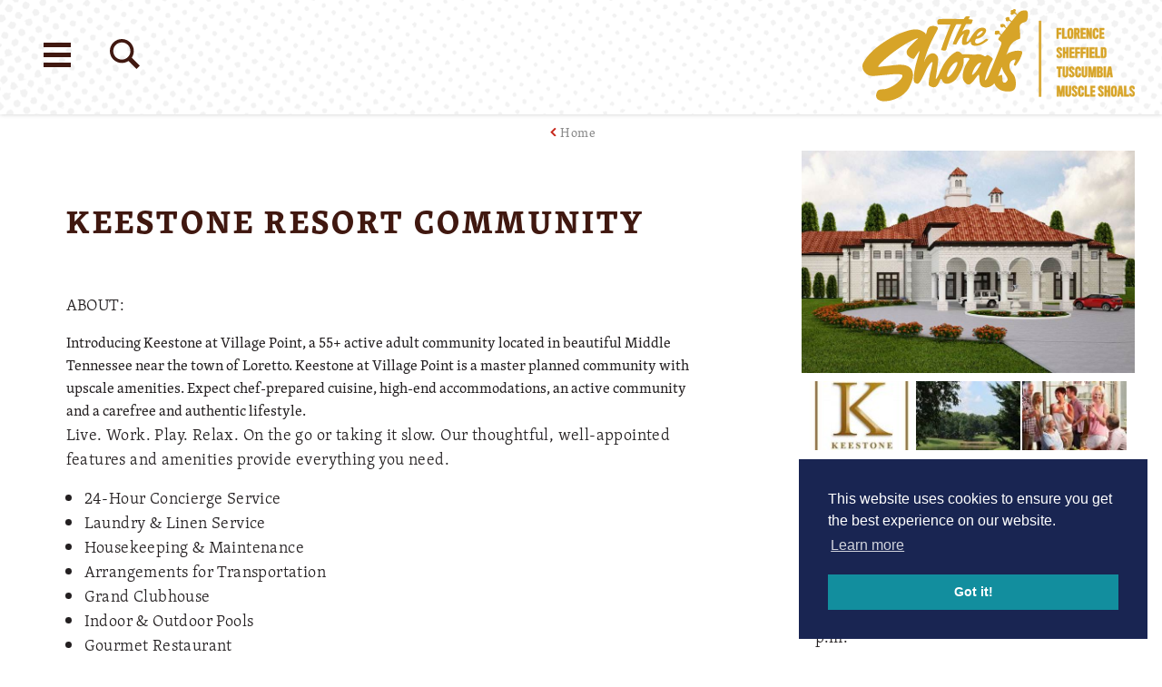

--- FILE ---
content_type: text/html; charset=UTF-8
request_url: https://www.visitflorenceal.com/directory/keestone-resort-community/?token=70?token=70/
body_size: 54497
content:
<!DOCTYPE html>
<html lang="en-US" class="theme1 no-touch">
<head>
				
	<meta charset="utf-8" />
	<meta http-equiv="x-ua-compatible" content="ie=edge" />
	<meta name="viewport" content="width=device-width, initial-scale=1.0" />
	<meta name="mobile-web-app-capable" content="yes" />

	<style>
	/* inlined critical css */
	@charset "UTF-8";/*! modern-normalize | MIT License | https://github.com/sindresorhus/modern-normalize */html{box-sizing:border-box}*,:after,:before{box-sizing:inherit}:root{-moz-tab-size:4;tab-size:4}html{line-height:1.15;-webkit-text-size-adjust:100%}body{margin:0;font-family:-apple-system,BlinkMacSystemFont,Segoe UI,Roboto,Helvetica,Arial,sans-serif,Apple Color Emoji,Segoe UI Emoji,Segoe UI Symbol}hr{height:0}abbr[title]{-webkit-text-decoration:underline dotted;text-decoration:underline dotted}b,strong{font-weight:bolder}code,kbd,pre,samp{font-family:SFMono-Regular,Consolas,Liberation Mono,Menlo,Courier,monospace;font-size:1em}sub,sup{font-size:75%;line-height:0;position:relative;vertical-align:baseline}sub{bottom:-.25em}sup{top:-.5em}button,input,optgroup,select,textarea{font-family:inherit;font-size:100%;line-height:1.15;margin:0}button,select{text-transform:none}[type=button],[type=reset],[type=submit],button{-webkit-appearance:button}[type=button]::-moz-focus-inner,[type=reset]::-moz-focus-inner,[type=submit]::-moz-focus-inner,button::-moz-focus-inner{border-style:none;padding:0}[type=button]:-moz-focusring,[type=reset]:-moz-focusring,[type=submit]:-moz-focusring,button:-moz-focusring{outline:1px dotted ButtonText}fieldset{padding:.35em .75em .625em}legend{padding:0}progress{vertical-align:baseline}[type=number]::-webkit-inner-spin-button,[type=number]::-webkit-outer-spin-button{height:auto}[type=search]{-webkit-appearance:textfield;outline-offset:-2px}[type=search]::-webkit-search-decoration{-webkit-appearance:none}::-webkit-file-upload-button{-webkit-appearance:button;font:inherit}summary{display:list-item}@​media (prefers-reduced-motion: reduce){*{-webkit-animation-duration:.1s!important;animation-duration:.1s!important;transition-duration:.1s!important}}.text-left{text-align:left}.text-right{text-align:right}.text-center{text-align:center}.float-right{float:right}.show-for-print{display:none!important}.menu-icon{position:relative;display:inline-block;vertical-align:middle;width:20px;height:16px;cursor:pointer}.menu-icon:after{background:#fefefe;box-shadow:0 7px 0 #fefefe,0 14px 0 #fefefe}.menu-icon:hover:after{background:#ccc;box-shadow:0 7px 0 #ccc}.is-hidden{display:none!important}.show-for-sr,.show-on-focus{position:absolute!important;width:1px;height:1px;overflow:hidden;clip:rect(0,0,0,0)}.show-on-focus:active,.show-on-focus:focus{position:static!important;width:auto;height:auto;overflow:visible;clip:auto}body{background-color:#fff;font-family:skolar-latin,serif;color:#231f20}:not(.flag--slideshow) body{padding-top:7.8125rem}a>svg{pointer-events:none}::selection{background-color:rgba(25,37,82,.3)}a{-webkit-text-decoration-skip:ink;text-decoration-skip-ink:auto}input[type=submit]:focus,select:focus{outline:0;box-shadow:0 0 2px 1px #128e9e}[type=checkbox]+label,[type=radio]+label{margin-left:.1rem;margin-right:.5rem}.desktop a[href^="tel:"]{color:inherit}.cms-edit{position:fixed;bottom:0;left:50%;-webkit-transform:translateX(-3rem);-ms-transform:translateX(-3rem);transform:translateX(-3rem);z-index:1002;color:#fff;background-color:rgba(19,19,19,.9);padding:.1rem .5rem .2rem;font-size:.8rem;width:6rem;text-align:center}blockquote,dd,div,dl,dt,form,h1,h2,h3,h4,h5,h6,li,ol,p,pre,td,th,ul{margin:0;padding:0}h1{font-size:28px}@media (min-width:576px){h1{font-size:calc(11.11111vw - 36px)}}@media (min-width:648px){h1{font-size:calc(1.59574vw + 25.65957px)}}@media (min-width:1024px){h1{font-size:42px}}h2{font-size:24px}@media (min-width:576px){h2{font-size:calc(8.33333vw - 24px)}}@media (min-width:648px){h2{font-size:calc(1.59574vw + 19.65957px)}}@media (min-width:1024px){h2{font-size:36px}}h3{font-size:24px}@media (min-width:576px){h3{font-size:calc(2.77778vw + 8px)}}@media (min-width:648px){h3{font-size:calc(1.06383vw + 19.10638px)}}@media (min-width:1024px){h3{font-size:30px}}h4{font-size:20px}@media (min-width:576px){h4{font-size:calc(2.77778vw + 4px)}}@media (min-width:648px){h4{font-size:calc(.53191vw + 18.55319px)}}@media (min-width:1024px){h4{font-size:24px}}h5{font-size:18px}@media (min-width:576px){h5{font-size:calc(2.77778vw + 2px)}}@media (min-width:648px){h5{font-size:calc(.53191vw + 16.55319px)}}@media (min-width:1024px){h5{font-size:22px}}h6{font-size:14px}@media (min-width:576px){h6{font-size:calc(1.38889vw + 6px)}}@media (min-width:648px){h6{font-size:calc(.26596vw + 13.2766px)}}@media (min-width:1024px){h6{font-size:16px}}.blk h1{font-size:28px;font-weight:700}@media (min-width:576px){.blk h1{font-size:calc(11.11111vw - 36px)}}@media (min-width:648px){.blk h1{font-size:calc(1.59574vw + 25.65957px)}}@media (min-width:1024px){.blk h1{font-size:42px}}.blk h2,.blk h3,.blk h4,.blk h5,.blk h6{font-size:20px;line-height:1.4;font-weight:700;text-transform:none;letter-spacing:0}@media (min-width:576px){.blk h2,.blk h3,.blk h4,.blk h5,.blk h6{font-size:calc(2.77778vw + 4px)}}@media (min-width:648px){.blk h2,.blk h3,.blk h4,.blk h5,.blk h6{font-size:calc(.53191vw + 18.55319px)}}@media (min-width:1024px){.blk h2,.blk h3,.blk h4,.blk h5,.blk h6{font-size:24px}}.from-wysiwyg h1,.from-wysiwyg h2,.from-wysiwyg h3,.from-wysiwyg h4,.from-wysiwyg h5,.from-wysiwyg h6{font-size:20px;line-height:1.4;font-weight:700;text-transform:none;letter-spacing:0;margin-bottom:.25rem}@media (min-width:576px){.from-wysiwyg h1,.from-wysiwyg h2,.from-wysiwyg h3,.from-wysiwyg h4,.from-wysiwyg h5,.from-wysiwyg h6{font-size:calc(2.77778vw + 4px)}}@media (min-width:648px){.from-wysiwyg h1,.from-wysiwyg h2,.from-wysiwyg h3,.from-wysiwyg h4,.from-wysiwyg h5,.from-wysiwyg h6{font-size:calc(.53191vw + 18.55319px)}}@media (min-width:1024px){.from-wysiwyg h1,.from-wysiwyg h2,.from-wysiwyg h3,.from-wysiwyg h4,.from-wysiwyg h5,.from-wysiwyg h6{font-size:24px}}.h1,.h2,h1,h2{text-transform:uppercase;letter-spacing:.2rem;line-height:1}.h1,.h2,.h3,.h4,.h5,.h6,h1,h2,h3,h4,h5,h6{color:inherit;margin-bottom:1rem;font-weight:700}.h3,.h4,.h5,.h6,h3,h4,h5,h6{text-transform:none;letter-spacing:0;line-height:.9}.p,p{margin-bottom:1rem;font-size:16px;line-height:1.5;text-rendering:optimizeLegibility;letter-spacing:.025rem;font-weight:300}@media (min-width:576px){.p,p{font-size:16px}}@media (min-width:648px){.p,p{font-size:calc(.53191vw + 12.55319px)}}@media (min-width:1024px){.p,p{font-size:18px}}em,i{font-style:italic}em,i,small{line-height:inherit}small{font-size:80%}a{line-height:inherit;color:#128e9e;text-decoration:none;cursor:pointer}a:focus,a:hover{color:#0d6570}img{display:inline-block;height:auto;max-width:100%;vertical-align:middle}a img,hr{border:0}hr{clear:both;max-width:75rem;margin:1.25rem auto;border-bottom:1px solid #ccc}dl,ol,ul{margin-bottom:1rem;list-style-position:outside;line-height:1.6}li{font-size:16px;line-height:1.5;text-rendering:optimizeLegibility;letter-spacing:.025rem;font-weight:300}@media (min-width:576px){li{font-size:16px}}@media (min-width:648px){li{font-size:calc(.53191vw + 12.55319px)}}@media (min-width:1024px){li{font-size:18px}}ul{list-style-type:disc}ol,ul{margin-left:1.25rem}ol ol,ol ul,ul ol,ul ul{margin-left:1.25rem;margin-bottom:0}dl{margin-bottom:1rem}dl dt{margin-bottom:.3rem}b,dl dt,strong{font-weight:700}blockquote{margin:0 auto 30px;padding:0 15px;border:none}@media screen and (min-width:1024px){blockquote{padding:60px 15px 15px}}blockquote p{color:#d7a428;font-family:skolar-latin,serif;letter-spacing:.2rem;font-weight:700;line-height:1.2;font-size:20px;text-transform:uppercase;position:relative}@media (min-width:576px){blockquote p{font-size:calc(2.77778vw + 4px)}}@media (min-width:648px){blockquote p{font-size:calc(.53191vw + 18.55319px)}}@media (min-width:1024px){blockquote p{font-size:24px}}blockquote p:before{content:' "';position:absolute;left:-25px;top:0;z-index:1}blockquote p:after{content:' "'}cite{display:block;font-size:16px;color:#231f20;text-transform:lowercase;padding-top:15px;margin-top:15px;border-top:2px solid #d7a428;font-style:normal;letter-spacing:0;font-weight:700}@media (min-width:576px){cite{font-size:16px}}@media (min-width:648px){cite{font-size:calc(.53191vw + 12.55319px)}}@media (min-width:1024px){cite{font-size:18px}}abbr{border-bottom:1px dotted #0a0a0a;color:#0a0a0a;cursor:help}figure{margin:0}code{padding:.125rem .3125rem .0625rem;border:1px solid #ccc;font-weight:400}code,kbd{background-color:#eee;color:#0a0a0a}kbd{margin:0;padding:.125rem .25rem 0;font-family:Consolas,Liberation Mono,Courier,monospace}form{max-width:48rem;margin-left:auto;margin-right:auto}button [disabled]{cursor:default;opacity:.5}[type=color],[type=date],[type=datetime-local],[type=datetime],[type=email],[type=month],[type=number],[type=password],[type=search],[type=tel],[type=text],[type=time],[type=url],[type=week],textarea{display:block;box-sizing:border-box;width:100%;height:2.4375rem;margin:0 0 1rem;padding:.5rem;border:1px solid #ccc;border-radius:0;background-color:#fff;box-shadow:inset 0 1px 2px rgba(10,10,10,.1);font-family:inherit;font-size:1rem;font-weight:400;color:#0a0a0a;transition:box-shadow .5s,border-color .25s ease-in-out;-webkit-appearance:none;-moz-appearance:none;appearance:none}[type=color]:focus,[type=date]:focus,[type=datetime-local]:focus,[type=datetime]:focus,[type=email]:focus,[type=month]:focus,[type=number]:focus,[type=password]:focus,[type=search]:focus,[type=tel]:focus,[type=text]:focus,[type=time]:focus,[type=url]:focus,[type=week]:focus,textarea:focus{outline:none;border:1px solid #888;background-color:#fff;box-shadow:0 0 5px #ccc;transition:box-shadow .5s,border-color .25s ease-in-out}textarea{max-width:100%}textarea[rows]{height:auto}input::-webkit-input-placeholder,textarea::-webkit-input-placeholder{color:#969696}input:-ms-input-placeholder,textarea:-ms-input-placeholder{color:#969696}input::-ms-input-placeholder,textarea::-ms-input-placeholder{color:#969696}input::placeholder,textarea::placeholder{color:#969696}input:disabled,input[readonly],textarea:disabled,textarea[readonly]{background-color:#e6e6e6;cursor:not-allowed}[type=button],[type=submit]{-webkit-appearance:none;-moz-appearance:none;appearance:none;border-radius:0;border:none}input[type=search]{box-sizing:border-box}[type=checkbox],[type=file],[type=radio]{margin:0 0 1rem}[type=checkbox]+label,[type=radio]+label{display:inline-block;vertical-align:baseline;margin-left:.5rem;margin-right:1rem;margin-bottom:0}[type=checkbox]+label[for],[type=radio]+label[for]{cursor:pointer}label>[type=checkbox],label>[type=radio]{margin-right:.5rem}[type=file]{width:100%}label{display:block;margin:0;font-size:.875rem;font-weight:400;line-height:1.8;color:#0a0a0a}fieldset{margin:0;padding:0;border:0}legend{max-width:100%;margin-bottom:.5rem}select{width:100%;height:2.4375rem;margin:0 0 1rem;-webkit-appearance:none;-moz-appearance:none;appearance:none;border:1px solid #ccc;border-radius:0;background-color:#fff;font-family:inherit;font-size:1rem;line-height:normal;color:#0a0a0a;background-image:url("data:image/svg+xml;utf8, <svg xmlns='http://www.w3.org/2000/svg' version='1.1' width='32' height='24' viewBox='0 0 32 24'><polygon points='0, 0 32, 0 16, 24' style='fill: rgb%28138, 138, 138%29'></polygon></svg>");background-origin:content-box;background-position:right -1rem center;background-repeat:no-repeat;background-size:9px 6px;padding:.25rem 1.5rem .25rem .25rem;transition:border-color .25s ease-in-out,box-shadow .5s,border-color .25s ease-in-out}@media screen and (min-width:0\0){select{background-image:url("[data-uri]")}}select:focus{outline:none;border:1px solid #888;background-color:#fff;box-shadow:0 0 5px #ccc;transition:box-shadow .5s,border-color .25s ease-in-out}select:disabled{background-color:#e6e6e6;cursor:not-allowed}select::-ms-expand{display:none}select[multiple]{height:auto;background-image:none}table{width:100%;margin-bottom:1rem;border-radius:0}table tbody,table tfoot,table thead{border:1px solid #f5f5f5;background-color:#fff}table caption{padding:.5rem .625rem .625rem;font-weight:700}table tfoot,table thead{background-color:#eee;color:#131313}table tfoot tr,table thead tr{background-color:transparent}table tfoot td,table tfoot th,table thead td,table thead th{padding:.5rem .625rem .625rem;font-weight:700;text-align:left}table tbody td,table tbody th{padding:.5rem .625rem .625rem}table tbody tr:nth-child(2n){border-bottom:0;background-color:#f5f5f5}dialog{position:fixed;left:50%;top:50%;width:-webkit-fit-content;width:-moz-fit-content;width:fit-content;height:-webkit-fit-content;height:-moz-fit-content;height:fit-content;min-width:50vw;max-width:80rem;max-height:100vh;margin:0;border:2px solid #192552;padding:1em;background:#fff;overflow:visible;color:#131313;display:block;opacity:1;-webkit-transform:scale(1) translate(-50%,-50%);-ms-transform:scale(1) translate(-50%,-50%);transform:scale(1) translate(-50%,-50%);will-change:transform,opacity;transition:opacity .3s ease,-webkit-transform .5s ease;transition:opacity .3s ease,transform .5s ease;transition:opacity .3s ease,transform .5s ease,-webkit-transform .5s ease}dialog.dialog--dark{background:#252525}dialog .dialog--footer{-webkit-flex-flow:row nowrap;flex-flow:row nowrap;-webkit-justify-content:center;justify-content:center;-webkit-align-items:center;align-items:center}dialog#filters-dialog{max-width:48rem}body.modal-open{overflow:hidden}dialog:not([open]){display:none;opacity:0;-webkit-transform:scale(1.1) translate(-50%,-50%);-ms-transform:scale(1.1) translate(-50%,-50%);transform:scale(1.1) translate(-50%,-50%)}dialog::-webkit-backdrop{background:#fff url(/images/nav-bg.jpg) no-repeat 50%;background-size:cover}dialog::backdrop{background:#fff url(/images/nav-bg.jpg) no-repeat 50%;background-size:cover}dialog+.backdrop{width:100vw;height:100vh;background-color:rgba(19,19,19,.8);background:#fff url(/images/nav-bg.jpg) no-repeat 50%;background-size:cover}._dialog_overlay,dialog+.backdrop{position:fixed;will-change:position;top:0;left:0}._dialog_overlay{right:0;bottom:0}dialog.fixed{position:fixed;will-change:position;top:50%;-webkit-transform:translateY(-50%);-ms-transform:translateY(-50%);transform:translateY(-50%)}.icon{height:1.5rem;width:1.5rem;vertical-align:middle;fill:currentColor}.btn>.icon{margin-right:.25rem}.icon--2{height:2rem;width:2rem}.icon--2-5{height:2.5rem;width:2.5rem}.icon--3{height:3rem;width:3rem}.icon--sm{height:1rem;width:1rem}.icon--tiny{height:.75rem;width:.75rem}.icon--v-dots{height:1rem;width:.5rem}.icon--stacked{margin-top:0;margin-bottom:.75rem}.icon--breadcrumb{height:.6rem;width:.47rem;margin-right:.25rem}.icon--back{-webkit-transform:rotate(180deg);-ms-transform:rotate(180deg);transform:rotate(180deg)}.area-wrapper{display:block;width:100%;background-color:#fff;opacity:0;transition:opacity .5s ease}.area-body{display:-webkit-flex;display:flex;-webkit-flex-flow:row wrap;flex-flow:row wrap;position:relative;width:100%;margin:0 auto;-webkit-justify-content:center;justify-content:center}.area-footer{width:100%}.area-header{display:-webkit-flex;display:flex;width:100%}.area-primary{width:100%;-webkit-flex:1 1;flex:1 1}.area-secondary{-webkit-flex:1 1 100%;flex:1 1 100%;max-width:30rem;margin:0 auto}.area-intro{display:-webkit-flex;display:flex;-webkit-flex-flow:column nowrap;flex-flow:column nowrap;width:100%;margin:0 auto;max-width:48rem;text-align:left;padding:15px}@media screen and (min-width:1024px){.area-intro{padding:60px 30px 30px}}.area-intro .faux--h1,.area-intro h1{color:#401810;margin-bottom:30px}.widget__title{display:-webkit-flex;display:flex;-webkit-flex-flow:row-reverse;flex-flow:row-reverse;-webkit-justify-content:space-between;justify-content:space-between;-webkit-align-items:center;align-items:center;margin:0 auto;color:#401810;text-transform:uppercase;font-weight:700;letter-spacing:.125rem;font-size:20px;width:100%;padding:30px 0;max-width:80rem}@media (min-width:576px){.widget__title{font-size:calc(2.77778vw + 4px)}}@media (min-width:648px){.widget__title{font-size:calc(.53191vw + 18.55319px)}}@media (min-width:1024px){.widget__title{font-size:24px}}.widget__title--wrap{background:#fff url(/images/title-bar-dots.png) no-repeat 0 0}.widget__icon-wrapper{color:#c7281c}.widget__icon-wrapper .icon{width:3.125rem;height:3.125rem}.widget-wrapper{display:block;width:auto;max-width:80rem;margin:0 auto;padding:.5rem 1rem}.content-wrapper{width:100%}.btn-grid{display:grid;grid-template-columns:repeat(auto-fit,minmax(50px,50px));grid-gap:10px;-webkit-align-content:flex-start;align-content:flex-start;padding:9.9999px 15px}@media screen and (min-width:1024px){.btn-grid{padding:30px;grid-template-columns:repeat(auto-fit,minmax(50px,65px))}}@media (-ms-high-contrast:none),screen and (-ms-high-contrast:active){.btn-grid{display:-webkit-flex;display:flex;-webkit-flex-flow:row wrap;flex-flow:row wrap;-webkit-justify-content:flex-start;justify-content:flex-start;-webkit-align-items:center;align-items:center}.btn-grid>*{margin-left:10px!important;margin-right:10px!important}}.page-header{position:absolute;top:0;left:0;z-index:1;width:100%;color:#131313;display:grid;grid-template-columns:1fr auto;direction:ltr;-webkit-justify-content:space-between;justify-content:space-between;box-shadow:0 0 5px rgba(0,0,0,.2);background:#fff url(/images/title-bar-dots.png) no-repeat 0 0}@media screen and (min-width:1600px){.page-header{background-size:100%}}@media (-ms-high-contrast:none),screen and (-ms-high-contrast:active){.page-header{-webkit-flex-flow:row wrap;flex-flow:row wrap}.page-header,.page-header>:not(:first-child){display:-webkit-flex;display:flex;-webkit-justify-content:flex-start;justify-content:flex-start}.page-header>:not(:first-child){-webkit-flex:1 1 auto;flex:1 1 auto;-webkit-flex-flow:row wrap;flex-flow:row wrap;-webkit-align-items:center;align-items:center}}.page-header .logo .wide{fill:#d7a428}.flag--slideshow .page-header{background:transparent;box-shadow:none;position:absolute;z-index:2;top:0;left:0}.flag--slideshow .page-header .logo .wide{display:none}.flag--slideshow .page-header .logo .stacked{display:block}@media screen and (min-width:600px){.flag--slideshow .page-header .logo .stacked{max-width:12.5rem;margin-top:15px}}@media screen and (min-width:1024px){.flag--slideshow .page-header .logo .stacked{max-width:22.5rem}}.flag--slideshow .page-header .logo .retro{display:block}@media screen and (min-width:600px){.flag--slideshow .page-header .logo .retro{max-width:22.5rem}}.flag--slideshow .page-header .logo svg #Amp,.flag--slideshow .page-header .logo svg #Areas,.flag--slideshow .page-header .logo svg #Florence,.flag--slideshow .page-header .logo svg #Seperators,.flag--slideshow .page-header .logo svg #Shoals,.flag--slideshow .page-header .logo svg #The{fill:#fff;stroke:#fff}html:not(.flag--slideshow) .page-header.headroom{will-change:transform;transition:-webkit-transform .3s ease;transition:transform .3s ease;transition:transform .3s ease,-webkit-transform .3s ease}html:not(.flag--slideshow) .page-header.headroom .logo .stacked,html:not(.flag--slideshow) .page-header.headroom .logo .wide{fill:#d7a428}.page-header.headroom--not-top{left:0;top:0;width:100%;box-shadow:0 0 5px rgba(0,0,0,.2);background:#fff url(/images/title-bar-dots.png) repeat-y 0 0;background-size:auto;position:fixed;z-index:999;-webkit-animation-name:page-header-down;animation-name:page-header-down;-webkit-animation-duration:.25s;animation-duration:.25s;-webkit-animation-fill-mode:forwards;animation-fill-mode:forwards;-webkit-animation-timing-function:ease-out;animation-timing-function:ease-out}@media screen and (min-width:1600px){.page-header.headroom--not-top{background-size:100%}}.flag--slideshow .page-header.headroom--not-top .logo .stacked{display:none}.flag--slideshow .page-header.headroom--not-top .logo .retro,.flag--slideshow .page-header.headroom--not-top .logo .wide{display:block}@media screen and (min-width:600px){.flag--slideshow .page-header.headroom--not-top .logo .wide{display:block}.flag--slideshow .page-header.headroom--not-top .logo .retro,.flag--slideshow .page-header.headroom--not-top .logo .stacked{display:none}}.flag--slideshow .page-header.headroom--not-top .logo svg #Amp,.flag--slideshow .page-header.headroom--not-top .logo svg #Areas,.flag--slideshow .page-header.headroom--not-top .logo svg #Florence,.flag--slideshow .page-header.headroom--not-top .logo svg #Seperators,.flag--slideshow .page-header.headroom--not-top .logo svg #Shoals,.flag--slideshow .page-header.headroom--not-top .logo svg #The,.flag--slideshow .page-header.headroom--not-top .logo svg #the-shoals{fill:#d7a428;stroke:#d7a428}.flag--slideshow .page-header.headroom--not-top .logo svg #tagline{display:none}.page-header.headroom--not-top.headroom--pinned{-webkit-animation-name:page-header-up;animation-name:page-header-up;-webkit-animation-duration:.25s;animation-duration:.25s}.page-header.headroom--not-top.headroom--pinned #tagline,html:not(.flag--slideshow) .page-header .logo #tagline{display:none}.page-header .logo{display:block;padding:9.99px 15px;will-change:transform;transition:-webkit-transform .3s ease;transition:transform .3s ease;transition:transform .3s ease,-webkit-transform .3s ease}@media (-ms-high-contrast:none),screen and (-ms-high-contrast:active){.page-header .logo{display:-webkit-flex;display:flex;-webkit-flex-flow:row wrap;flex-flow:row wrap;-webkit-justify-content:flex-end;justify-content:flex-end;-webkit-align-items:center;align-items:center}}.page-header .logo:active,.page-header .logo:hover{-webkit-transform:scale(1.05);-ms-transform:scale(1.05);transform:scale(1.05)}.page-header .logo .stacked{display:none;max-width:150px}.page-header .logo .retro{display:block;max-width:100px}@media screen and (min-width:600px){.page-header .logo{padding:.625rem 30px}.page-header .logo .wide{display:block}.page-header .logo .retro,.page-header .logo .stacked{display:none}}.page-header .logo svg{display:block;height:auto;max-width:250px;width:100%}@media screen and (min-width:1024px){.page-header .logo svg{max-width:400px}}.page-header .logo svg #Amp,.page-header .logo svg #Areas,.page-header .logo svg #Florence,.page-header .logo svg #Seperators,.page-header .logo svg #Shoals,.page-header .logo svg #The{fill:#d7a428;stroke:#d7a428}.flag--slideshow .page-header.headroom--top .logo .stacked{fill:#fff}.flag--slideshow .page-header.headroom--top .logo .wide{fill:#d7a428}.page-header .show-on-focus{position:absolute!important;z-index:1;top:1rem;left:1rem;padding:.5rem 1rem;background-color:#192552;color:#fff}.page-footer{background-color:#131c3e;color:#fff;padding-bottom:0}@media screen and (min-width:1024px){.page-footer{padding-bottom:175px}}.page-footer__wrap.row{max-width:66rem;-webkit-align-items:flex-end;align-items:flex-end}.page-footer__wrap.row .columns{padding:120px 30px 30px}@media screen and (min-width:1024px){.page-footer__wrap.row .columns{padding:120px 30px}}.page-footer__wrap.row .columns:last-child{padding:0 15px 120px}@media screen and (min-width:648px){.page-footer__wrap.row .columns:last-child{padding:120px 30px 45px}}@media screen and (min-width:1024px){.page-footer__wrap.row .columns:last-child{padding:120px 30px}}.page-footer__wrap .logo{display:block;margin-bottom:30px;color:#fff;will-change:all;transition:all .3s ease}.page-footer__wrap .logo:active,.page-footer__wrap .logo:hover{-webkit-transform:scale(1.05);-ms-transform:scale(1.05);transform:scale(1.05);color:inherit}.page-footer__wrap .logo svg{display:block;height:auto;max-width:300px;width:100%;fill:#fff}.page-footer__wrap .logo svg #florence_alabama{fill:currentColor}.share{position:relative;text-align:left;width:100%;-webkit-flex-direction:row-reverse;flex-direction:row-reverse;-webkit-align-items:flex-end;align-items:flex-end;padding:30px 0 0}.share,.share__group{display:-webkit-flex;display:flex;-webkit-justify-content:center;justify-content:center}.share__group{-webkit-flex-flow:row nowrap;flex-flow:row nowrap}.share__heading{width:100%;text-transform:lowercase;color:#d7a428;font-weight:700}.share__heading:after{content:" »"}.share__link{display:-webkit-flex;display:flex;-webkit-align-items:center;align-items:center;-webkit-justify-content:center;justify-content:center;margin-bottom:0;margin-right:22.5px;background-color:#fff;color:#d7a428;outline:none;text-decoration:none;border-radius:50%;will-change:color;transition:color .3s ease}.share__link,.share__link .icon--sm{width:30px;height:30px}.share__link:active,.share__link:focus,.share__link:hover{color:#128e9e}.share__link:focus{outline:0;box-shadow:0 0 2px 1px #128e9e}.saved__counter{position:relative;z-index:9;white-space:nowrap;opacity:0;margin:.5625rem 0 0;-webkit-transform:scale(0);-ms-transform:scale(0);transform:scale(0);transition:opacity .5s ease,-webkit-transform .5s ease;transition:transform .5s ease,opacity .5s ease;transition:transform .5s ease,opacity .5s ease,-webkit-transform .5s ease}.saved__counter.is-showing{opacity:1;-webkit-transform:scale(1);-ms-transform:scale(1);transform:scale(1)}.saved__count{position:relative;text-align:center;-webkit-justify-content:center;justify-content:center;-webkit-align-items:center;align-items:center;line-height:1;font-size:.8rem;color:#fff;padding-top:.5rem}.flag--slideshow .saved__count{color:#231f20}.headroom--not-top .saved__count{color:#fff}.saved__label{position:absolute;z-index:9;background-color:#454545;color:#fff;padding:.5rem;left:50%;bottom:-100%;-webkit-transform:translate(-50%,-1rem);-ms-transform:translate(-50%,-1rem);transform:translate(-50%,-1rem);text-transform:uppercase;font-size:.8rem;line-height:1;text-align:center;opacity:0;transition:-webkit-transform .3s ease;transition:transform .3s ease;transition:transform .3s ease,-webkit-transform .3s ease}.saved__label:before{content:"";display:block;width:0;height:0;border-left:.25rem solid transparent;border-right:.25rem solid transparent;border-bottom:.3rem solid #131313;position:absolute;left:50%;top:-.25rem;margin-left:-.25rem}.saved__link:focus .saved__label,.saved__link:hover .saved__label{opacity:1;-webkit-transform:translate(-50%,-.5rem);-ms-transform:translate(-50%,-.5rem);transform:translate(-50%,-.5rem)}.saved__link{position:relative;display:block;background-color:transparent;text-decoration:none;padding:.375rem;width:2.5rem;height:2.5rem;margin:0 auto}.saved__link,.saved__link:active,.saved__link:focus,.saved__link:hover{color:inherit}.saved__link:focus{outline:none;box-shadow:0 0 1px 2px rgba(18,142,158,.5)}.saved__link[disabled]{pointer-events:none;cursor:default}.saved__icon{position:absolute;z-index:0;opacity:1;top:50%;left:50%;-webkit-transform:translate(-50%,-50%);-ms-transform:translate(-50%,-50%);transform:translate(-50%,-50%);fill:#c7281c}.flag--slideshow .saved__icon{fill:#fff}.headroom--not-top .saved__icon{fill:#c7281c}.nav{list-style-type:none;padding:0;position:relative;display:block;-webkit-flex-flow:row wrap;flex-flow:row wrap;-webkit-justify-content:space-around;justify-content:space-around;margin:0 auto;width:100%}@media screen and (min-width:600px){.nav{display:-webkit-flex;display:flex}}.nav--secondary{-webkit-justify-content:center;justify-content:center}.nav--secondary .nav__link{padding:7.5px;display:inline-block;text-decoration:none;color:#192552;letter-spacing:0;font-weight:400;font-size:16px;text-transform:none}.nav--secondary .nav__link:after{content:" »"}.nav--footer{-webkit-justify-content:flex-start;justify-content:flex-start}.nav--footer__secondary .nav__link{text-transform:none}.nav--footer__main{margin-bottom:30px}.nav--footer__main .nav__item{text-transform:uppercase;font-weight:700;letter-spacing:.025rem}.page-footer__extras .nav--footer{display:-webkit-flex;display:flex;-webkit-justify-content:center;justify-content:center;margin:0 1rem;max-width:40rem}.nav--footer .nav__link{padding:1.875px 15px;color:inherit;will-change:color;transition:all .3s ease}.nav--footer .nav__link:active,.nav--footer .nav__link:focus,.nav--footer .nav__link:hover{color:#fff}@media print{.nav--footer .nav__link:after{display:none}}.nav--primary{margin-bottom:9.9999px}.nav--primary .nav__item:nth-child(4n+1) .nav__link{color:#c7281c}.nav--primary .nav__item:nth-child(4n+2) .nav__link{color:#192552}.nav--primary .nav__item:nth-child(4n+3) .nav__link{color:#128e9e}.nav--primary .nav__item:nth-child(4n+4) .nav__link{color:#d7a428}.nav__link{padding:7.5px 30px;display:inline-block;text-decoration:none;color:#192552;-webkit-flex-flow:column nowrap;flex-flow:column nowrap;-webkit-align-items:center;align-items:center;text-transform:uppercase;letter-spacing:.05rem;font-weight:700;font-size:16px;width:100%;transition:all .3s ease}@media screen and (min-width:600px){.nav__link{display:-webkit-flex;display:flex;padding:9.99px}.nav__link:active,.nav__link:hover{-webkit-transform:scale(1.05);-ms-transform:scale(1.05);transform:scale(1.05)}}.nav__link .icon{width:2.1875rem;height:2.1875rem;margin:0 9.999px 0 0;fill:currentColor}@media screen and (min-width:600px){.nav__link .icon{width:4.6875rem;height:4.6875rem;margin-right:0;margin-bottom:9.9999px}}.nav__link:active,.nav__link:focus,.nav__link:hover{color:#0d132b}@media screen and (min-width:600px){.nav__link:active,.nav__link:focus,.nav__link:hover{-webkit-transform:scale(1.05);-ms-transform:scale(1.05);transform:scale(1.05)}}.nav__link:focus{box-shadow:0 0 1px 3px rgba(25,37,82,.8)}.nav__sub-wrapper{padding:9.999px 30px}@media screen and (min-width:600px){.nav__sub-wrapper{padding:30px}}.nav__dialog{display:-webkit-flex;display:flex;-webkit-flex:0 1 100%;flex:0 1 100%;-webkit-flex-flow:column;flex-flow:column;-webkit-align-items:center;align-items:center;overflow:auto;border:none;top:0;left:0;-webkit-transform:translate(0);-ms-transform:translate(0);transform:translate(0);max-width:64rem;padding:5px;width:100%;background:#fff;overflow-y:scroll;-webkit-overflow-scrolling:touch}@media screen and (min-width:648px){.nav__dialog{top:50%;left:50%;-webkit-transform:translate(-50%,-50%);-ms-transform:translate(-50%,-50%);transform:translate(-50%,-50%);background:transparent;overflow-y:auto}}.nav__dialog .logo{display:block;padding:30px 30px 15px;margin:0;max-width:18.75rem;width:100%;transition:all .3s ease}.nav__dialog .logo .stacked{display:none;width:100%;height:auto}.nav__dialog .logo .wide{display:block;width:100%;height:auto}@media screen and (min-width:414px){.nav__dialog .logo{max-width:18.75rem}}@media screen and (min-width:600px){.nav__dialog .logo{padding:60px 30px 0;max-width:25rem;margin:0 auto 30px}.nav__dialog .logo:active,.nav__dialog .logo:hover{-webkit-transform:scale(1.05);-ms-transform:scale(1.05);transform:scale(1.05)}.nav__dialog .logo .stacked{display:none}.nav__dialog .logo .wide{display:block}}.nav__dialog .logo svg{fill:#d7a428}.nav__dialog .state-logo{display:block;width:100%;max-width:12.5rem;transition:all .3s ease}@media screen and (min-width:600px){.nav__dialog .state-logo:active,.nav__dialog .state-logo:hover{-webkit-transform:scale(1.05);-ms-transform:scale(1.05);transform:scale(1.05)}}.nav__dialog .state-logo svg{display:block;width:100%;height:auto}.nav__dialog .state-logo svg #florence_alabama{fill:#ccc;stroke:#ccc}.nav__wrapper{position:relative;width:100%}.nav__logo--header{width:3rem;height:3rem;margin:auto}.breadcrumbs{display:block;width:100%}.breadcrumbs__list{display:-webkit-flex;display:flex;-webkit-flex-flow:row wrap;flex-flow:row wrap;-webkit-justify-content:center;justify-content:center;list-style-type:none;max-width:48rem;margin:0 auto;color:#888}.breadcrumbs__item{display:-webkit-flex;display:flex;-webkit-align-items:center;align-items:center;font-family:skolar-latin,serif;font-weight:700;font-size:.875rem;color:#c7281c;padding:10px 10px 10px 0;letter-spacing:.025rem}.breadcrumbs__item:first-child{font-style:normal;font-weight:400}.breadcrumbs__link{display:block;color:#888;margin:0 .5rem 0 0;text-decoration:none}.breadcrumbs__link[aria-current=page]{color:#454545;text-decoration:none}.breadcrumbs__link:active,.breadcrumbs__link:focus,.breadcrumbs__link:hover{color:#131313}.breadcrumbs__icon{padding:10px 0 10px 10px}.breadcrumbs__icon .icon{width:1.875rem;height:1.875rem;fill:#c7281c}.menu-icon{margin:-2px .25rem 0 .2rem;vertical-align:top}.menu-icon:after{content:"";position:absolute;display:block;width:100%;height:2px;top:0;left:0;transition:box-shadow .5s ease,background-color .5s ease}.menu-icon:active:after,.menu-icon:after,.menu-icon:focus:after,.menu-icon:hover:after{background-color:#131313;box-shadow:0 7px 0 #131313,0 14px 0 #131313}.menu-btn{cursor:pointer;background-color:transparent;margin:0;padding:rem-cacl(11)}.menu-btn[type=button],.menu-btn[type=submit]{border-radius:2px}.menu-btn__label{display:-webkit-flex;display:flex;-webkit-flex-flow:column;flex-flow:column;-webkit-justify-content:center;justify-content:center;-webkit-align-items:center;align-items:center}@media screen and (min-width:648px){.menu-btn__label{-webkit-flex-flow:row;flex-flow:row}}.menu-btn__icon{position:relative;display:inline-block;width:40px;height:37px;border:5px solid transparent;cursor:pointer}.flag--slideshow .menu-btn__icon:after{content:"";background-color:#fff;box-shadow:0 11px 0 #fff,0 22px 0 #fff}.flag--slideshow .menu-btn__icon:active:after,.flag--slideshow .menu-btn__icon:focus:after,.flag--slideshow .menu-btn__icon:hover:after{content:"";background-color:#fff;box-shadow:5px 11px 0 #fff,-5px 22px 0 #fff}.headroom--not-top .menu-btn__icon:after{content:"";background-color:#401810;box-shadow:0 11px 0 #401810,0 22px 0 #401810}.headroom--not-top .menu-btn__icon:active:after,.headroom--not-top .menu-btn__icon:focus:after,.headroom--not-top .menu-btn__icon:hover:after{content:"";background-color:#401810;box-shadow:5px 11px 0 #401810,-5px 22px 0 #401810}.menu-btn__icon:after{content:"";position:absolute;top:1px;left:0;display:block;width:100%;height:5px;background-color:#401810;box-shadow:0 11px 0 #401810,0 22px 0 #401810;will-change:box-shadow;transition:box-shadow .3s ease}.menu-btn__icon:active:after,.menu-btn__icon:focus:after,.menu-btn__icon:hover:after{content:"";position:absolute;top:1px;left:0;display:block;width:100%;height:5px;background-color:#401810;box-shadow:5px 11px 0 #401810,-5px 22px 0 #401810}.menu-btn__txt{margin-top:.25rem;color:#131313;text-transform:uppercase;display:none}.menu-btn:focus{outline:none;box-shadow:0 0 1px 2px rgba(18,142,158,.5)}.search{margin:0}.search__fence{position:absolute;z-index:9;width:100vw;height:100vh;top:0;left:0}.search__error{margin:.25rem 0;line-height:1.2;background-color:#fff;color:#131313;text-align:center;padding:.5rem;border-radius:5px}.search__error .icon{fill:#e3373c;margin-right:.3rem}.search__error:empty{display:none}.search__container{position:absolute;z-index:10;right:0;top:auto;background-color:#eee;width:100%;max-width:18.75rem;padding:1rem 1rem 0}@media screen and (min-width:648px){.search__container{right:auto;left:0}}.search__cta{position:relative;display:block;font-size:.8rem;text-align:center;background-color:transparent;margin:0 auto;padding:.8125rem;text-transform:uppercase;color:inherit}.search__cta:active,.search__cta:focus,.search__cta:hover{color:#128e9e;background-color:transparent}.search__cta:focus{outline:none;box-shadow:0 0 1px 2px rgba(25,37,82,.5)}.search__cta[aria-expanded=true]:after{content:"";display:block;position:absolute;bottom:-.5rem;left:50%;-webkit-transform:translateX(-50%);-ms-transform:translateX(-50%);transform:translateX(-50%);border-bottom:1.1rem solid #eee;border-left:1rem solid transparent;border-right:1rem solid transparent}.search__hit-list{position:absolute;color:#fff;background-color:#eee;top:5rem;left:1rem;right:1rem}.search__hit-list[hidden]~.page-search__more{display:none}.search__hit-list a:focus,.search__hit-list a:hover{background-color:#959595}.search__hit-list a:focus{outline:none;outline:0;box-shadow:0 0 2px 1px #128e9e}.search__submit.btn{position:absolute;border:none;top:43px;right:18px;margin:0;padding:.6rem .5rem}.search__input{margin:0 0 1rem;padding-right:4.5rem;border:none;outline:none;-webkit-appearance:none}.search__icon{fill:#401810;margin:0 auto;height:2.0625rem;width:2.0625rem;-webkit-transform:rotate(0deg);-ms-transform:rotate(0deg);transform:rotate(0deg);transition:transform .3s ease,-webkit-transform .3s ease}.flag--slideshow .search__icon{fill:#fff}.headroom--not-top .search__icon{fill:#401810}.search__icon:hover{-webkit-transform:rotate(20deg);-ms-transform:rotate(20deg);transform:rotate(20deg)}.search__cancel.close-button{position:absolute;top:.3125rem;right:.3125rem}.qsearch__item{text-align:left;display:block;padding:15px;color:#231f20;font-size:1rem;text-decoration:none;border:1px solid #ccc;transition:all .3s ease,-webkit-transform .3s ease}.qsearch__item:active,.qsearch__item:hover{color:#fff;text-decoration:underline;border:1px solid #ccc;background-color:#192552!important}.qsearch__subtitle{color:inherit}.weather-item{background:#f5f5f5;border:1px solid #f5f5f5;font-size:1.125rem;line-height:1.25rem}@media screen and (min-width:648px){.weather-item{margin-bottom:15px}}.weather-item:nth-child(2n){background:none}.weather-item__int{padding:30px}.weather-title{color:#128e9e}.weather-image{max-width:175px;padding:35px;margin-left:auto;margin-right:auto}.weather-header{color:#128e9e;font-weight:700}.weather-temp{font-size:1rem;padding:5px;color:#192552}.wthr__widget{display:none;position:relative;background-color:transparent;color:inherit;text-decoration:none;margin:.5625rem auto 0;padding:.375rem;width:2.5rem;height:2.5rem}.wthr__widget:active,.wthr__widget:focus,.wthr__widget:hover{color:inherit}.wthr__widget:focus{outline:none;box-shadow:0 0 1px 2px rgba(19,19,19,.5)}@media screen and (min-width:648px){.wthr__widget{display:block}}.wthr__measure{position:absolute;z-index:9;background-color:#454545;color:#fff;padding:.5rem;left:50%;bottom:-100%;-webkit-transform:translate(-50%,-1rem);-ms-transform:translate(-50%,-1rem);transform:translate(-50%,-1rem);text-transform:uppercase;font-size:.8rem;line-height:1;text-align:center;opacity:0;transition:-webkit-transform .3s ease;transition:transform .3s ease;transition:transform .3s ease,-webkit-transform .3s ease}.wthr__measure:before{content:"";display:block;width:0;height:0;border-left:.25rem solid transparent;border-right:.25rem solid transparent;border-bottom:.3rem solid #454545;position:absolute;left:50%;top:-.25rem;margin-left:-.25rem}.wthr__widget:focus .wthr__measure,.wthr__widget:hover .wthr__measure{opacity:1;-webkit-transform:translate(-50%,-.5rem);-ms-transform:translate(-50%,-.5rem);transform:translate(-50%,-.5rem)}
	</style>
	
	<!-- preload the rest of our css -->
	<noscript id="deferred-styles">
				<link href="/css/styles.css?123456" rel="stylesheet">
	</noscript>

	<script>
			//// UPDATE WEBFONT LOADER FOR YOUR FONT SETTINGS //// 
		// fonts
		WebFontConfig = {
			typekit: { id: 'jgv5mmi' },
		    //google: {
		      //families: ['Taviraj:400,700', 'PT Sans:400,700']
		    //},
			//monotype: {
			//	projectId: '11111111-1111-1111-1111-111111111111',
			//	version: 12345 // (optional, flushes the CDN cache)
			//}
		};
		(function(d) {
			var wf = d.createElement('script'), s = d.scripts[0];
			wf.src = 'https://cdnjs.cloudflare.com/ajax/libs/webfont/1.6.28/webfontloader.js';
			s.parentNode.insertBefore(wf, s);
		})(document);
	
		
		// modernizr
		!function(e,n,t){function r(e,n){return typeof e===n}function s(){return"function"!=typeof n.createElement?n.createElement(arguments[0]):w?n.createElementNS.call(n,"http://www.w3.org/2000/svg",arguments[0]):n.createElement.apply(n,arguments)}function l(e,t,r,o){var i,l,u,f,c="modernizr",p=s("div"),d=function(){var e=n.body;return e||((e=s(w?"svg":"body")).fake=!0),e}();if(parseInt(r,10))for(;r--;)(u=s("div")).id=o?o[r]:c+(r+1),p.appendChild(u);return(i=s("style")).type="text/css",i.id="s"+c,(d.fake?d:p).appendChild(i),d.appendChild(p),i.styleSheet?i.styleSheet.cssText=e:i.appendChild(n.createTextNode(e)),p.id=c,d.fake&&(d.style.background="",d.style.overflow="hidden",f=_.style.overflow,_.style.overflow="hidden",_.appendChild(d)),l=t(p,e),d.fake?(d.parentNode.removeChild(d),_.style.overflow=f,_.offsetHeight):p.parentNode.removeChild(p),!!l}function u(e){return e.replace(/([a-z])-([a-z])/g,function(e,n,t){return n+t.toUpperCase()}).replace(/^-/,"")}function f(e,n){return!!~(""+e).indexOf(n)}function c(e,n){return function(){return e.apply(n,arguments)}}function d(e){return e.replace(/([A-Z])/g,function(e,n){return"-"+n.toLowerCase()}).replace(/^ms-/,"-ms-")}function m(n,t,r){var o;if("getComputedStyle"in e){o=getComputedStyle.call(e,n,t);var i=e.console;if(null!==o)r&&(o=o.getPropertyValue(r));else if(i){i[i.error?"error":"log"].call(i,"getComputedStyle returning null, its possible modernizr test results are inaccurate")}}else o=!t&&n.currentStyle&&n.currentStyle[r];return o}function v(n,r){var o=n.length;if("CSS"in e&&"supports"in e.CSS){for(;o--;)if(e.CSS.supports(d(n[o]),r))return!0;return!1}if("CSSSupportsRule"in e){for(var i=[];o--;)i.push("("+d(n[o])+":"+r+")");return l("@supports ("+(i=i.join(" or "))+") { #modernizr { position: absolute; } }",function(e){return"absolute"==m(e,null,"position")})}return t}function y(e,n,o,i){function a(){c&&(delete T.style,delete T.modElem)}if(i=!r(i,"undefined")&&i,!r(o,"undefined")){var l=v(e,o);if(!r(l,"undefined"))return l}for(var c,p,d,m,y,h=["modernizr","tspan","samp"];!T.style&&h.length;)c=!0,T.modElem=s(h.shift()),T.style=T.modElem.style;for(d=e.length,p=0;p<d;p++)if(m=e[p],y=T.style[m],f(m,"-")&&(m=u(m)),T.style[m]!==t){if(i||r(o,"undefined"))return a(),"pfx"!=n||m;try{T.style[m]=o}catch(g){}if(T.style[m]!=y)return a(),"pfx"!=n||m}return a(),!1}function h(e,n,t,o,i){var s=e.charAt(0).toUpperCase()+e.slice(1),a=(e+" "+z.join(s+" ")+s).split(" ");return r(n,"string")||r(n,"undefined")?y(a,n,o,i):function(e,n,t){var o;for(var i in e)if(e[i]in n)return!1===t?e[i]:r(o=n[e[i]],"function")?c(o,t||n):o;return!1}(a=(e+" "+P.join(s+" ")+s).split(" "),n,t)}var g=[],C=[],S={_version:"3.5.0",_config:{classPrefix:"",enableClasses:!0,enableJSClass:!0,usePrefixes:!0},_q:[],on:function(e,n){var t=this;setTimeout(function(){n(t[e])},0)},addTest:function(e,n,t){C.push({name:e,fn:n,options:t})},addAsyncTest:function(e){C.push({name:null,fn:e})}},Modernizr=function(){};Modernizr.prototype=S,Modernizr=new Modernizr;var _=n.documentElement,w="svg"===_.nodeName.toLowerCase(),x=function(){var n=e.matchMedia||e.msMatchMedia;return n?function(e){var t=n(e);return t&&t.matches||!1}:function(n){var t=!1;return l("@media "+n+" { #modernizr { position: absolute; } }",function(n){t="absolute"==(e.getComputedStyle?e.getComputedStyle(n,null):n.currentStyle).position}),t}}();S.mq=x;var b="Moz O ms Webkit",z=S._config.usePrefixes?b.split(" "):[];S._cssomPrefixes=z;var E=function(n){var r,o=prefixes.length,i=e.CSSRule;if(void 0===i)return t;if(!n)return!1;if((r=(n=n.replace(/^@/,"")).replace(/-/g,"_").toUpperCase()+"_RULE")in i)return"@"+n;for(var s=0;s<o;s++){var a=prefixes[s];if(a.toUpperCase()+"_"+r in i)return"@-"+a.toLowerCase()+"-"+n}return!1};S.atRule=E;var P=S._config.usePrefixes?b.toLowerCase().split(" "):[];S._domPrefixes=P;var N={elem:s("modernizr")};Modernizr._q.push(function(){delete N.elem});var T={style:N.elem.style};Modernizr._q.unshift(function(){delete T.style}),S.testAllProps=h;var j=S.prefixed=function(e,n,t){return 0===e.indexOf("@")?E(e):(-1!=e.indexOf("-")&&(e=u(e)),n?h(e,n,t):h(e,"pfx"))};Modernizr.addTest("matchmedia",!!j("matchMedia",e)),function(){var e,n,t,o,i,a;for(var l in C)if(C.hasOwnProperty(l)){if(e=[],(n=C[l]).name&&(e.push(n.name.toLowerCase()),n.options&&n.options.aliases&&n.options.aliases.length))for(t=0;t<n.options.aliases.length;t++)e.push(n.options.aliases[t].toLowerCase());for(o=r(n.fn,"function")?n.fn():n.fn,i=0;i<e.length;i++)1===(a=e[i].split(".")).length?Modernizr[a[0]]=o:(!Modernizr[a[0]]||Modernizr[a[0]]instanceof Boolean||(Modernizr[a[0]]=new Boolean(Modernizr[a[0]])),Modernizr[a[0]][a[1]]=o),g.push((o?"":"no-")+a.join("-"))}}(),function(e){var n=_.className,t=Modernizr._config.classPrefix||"";if(w&&(n=n.baseVal),Modernizr._config.enableJSClass){var r=new RegExp("(^|\\s)"+t+"no-js(\\s|$)");n=n.replace(r,"$1"+t+"js$2")}Modernizr._config.enableClasses&&(n+=" "+t+e.join(" "+t),w?_.className.baseVal=n:_.className=n)}(g),delete S.addTest,delete S.addAsyncTest;for(var L=0;L<Modernizr._q.length;L++)Modernizr._q[L]();e.Modernizr=Modernizr}(window,document);

		// loadjs
		loadjs=function(){function n(e,n){if(e){var t=u[e];if(s[e]=n,t)for(;t.length;)t[0](e,n),t.splice(0,1)}}function t(e,n,r,i){var o,s,u=document,f=r.async,a=(r.numRetries||0)+1,h=r.before||c;i=i||0,/(^css!|\.css$)/.test(e)?(o=!0,(s=u.createElement("link")).rel="stylesheet",s.href=e.replace(/^css!/,"")):((s=u.createElement("script")).src=e,s.async=void 0===f||f),!(s.onload=s.onerror=s.onbeforeload=function(c){var u=c.type[0];if(o&&"hideFocus"in s)try{s.sheet.cssText.length||(u="e")}catch(e){u="e"}if("e"==u&&(i+=1)<a)return t(e,n,r,i);n(e,u,c.defaultPrevented)})!==h(e,s)&&u.head.appendChild(s)}function r(e,n,r){var i,c,o=(e=e.push?e:[e]).length,s=o,u=[];for(i=function(e,t,r){if("e"==t&&u.push(e),"b"==t){if(!r)return;u.push(e)}--o||n(u)},c=0;c<s;c++)t(e[c],i,r)}function i(e,t,i){var s,u;if(t&&t.trim&&(s=t),u=(s?i:t)||{},s){if(s in o)throw"LoadJS";o[s]=!0}r(e,function(e){e.length?(u.error||c)(e):(u.success||c)(),n(s,e)},u)}var c=function(){},o={},s={},u={};return i.ready=function(n,t){return function(e,n){var t,r,i,c=[],o=(e=e.push?e:[e]).length,f=o;for(t=function(e,t){t.length&&c.push(e),--f||n(c)};o--;)r=e[o],(i=s[r])?t(r,i):(u[r]=u[r]||[]).push(t)}(n,function(e){e.length?(t.error||c)(e):(t.success||c)()}),i},i.done=function(e){n(e,[])},i.reset=function(){o={},s={},u={}},i.isDefined=function(e){return e in o},i}();

		// our CSRF tokens
	    window.csrfTokenName = "CRAFT_CSRF_TOKEN";
	    window.csrfTokenValue = "IdRnqiwNg3J5hKMqQK5fTMk5m0hIIfl4lfkwRvO\u002DVp7b2GxIynxv8RWZNdpifrcQKOLrbjD_FTikDcwBeUypS\u002DeLBQOyiQnaop8fMro0AsU\u003D";

		loadjs( '/js/foundation.js', 'jquery' );

		loadjs.ready('jquery', {
			success: function(){
								loadjs( '/js/main.js', 'site', { 
					success: function() {

												
					},
					error: function(){ console.log('error loading main js') } 
				});
			}, error: function(){ console.log('error loading foundation js') }
        });
	</script>

	    <!-- HEAD ANALYTICS -->
        <!-- Google Tag Manager -->
<script>(function(w,d,s,l,i){w[l]=w[l]||[];w[l].push({'gtm.start':
new Date().getTime(),event:'gtm.js'});var f=d.getElementsByTagName(s)[0],
j=d.createElement(s),dl=l!='dataLayer'?'&l='+l:'';j.async=true;j.src=
'https://www.googletagmanager.com/gtm.js?id='+i+dl;f.parentNode.insertBefore(j,f);
})(window,document,'script','dataLayer','GTM-WVNS6Q');</script>
<!-- End Google Tag Manager -->

        
    
<title>Keestone Resort Community - Visit Florence</title><meta name="keywords" content="hotels, travel, dining, restaurants, events, places to stay, attractions, things to do, weddings, sports, music, nightlife, meetings">
<meta name="description" content="ABOUT:


Introducing Keestone at Village Point, a 55+ active adult community located in beautiful Middle Tennessee near the town of Loretto. Keestone at">
<meta name="referrer" content="no-referrer-when-downgrade">
<meta name="robots" content="all">
<meta content="en_US" property="og:locale">
<meta content="Visit Florence" property="og:site_name">
<meta content="website" property="og:type">
<meta content="https://www.visitflorenceal.com/directory/keestone-resort-community/?token=0f-sw-bn2ljhys4ubnywbs4wbrme3-tn/?page=4/?page=6/?page=5?page=6?page=3?page=4?page=6/?page=3?page=5" property="og:url">
<meta content="Keestone Resort Community - Visit Florence" property="og:title">
<meta content="ABOUT:


Introducing Keestone at Village Point, a 55+ active adult community located in beautiful Middle Tennessee near the town of Loretto. Keestone at" property="og:description">
<meta content="https://s3.us-east-1.amazonaws.com/florence-2019/images/local-business-images/_1200x630_crop_center-center_82_none/KEESTONE1.jpg?mtime=20190821160140" property="og:image">
<meta content="1200" property="og:image:width">
<meta content="630" property="og:image:height">
<meta content="Keestone Resort Community" property="og:image:alt">
<meta content="https://www.tripadvisor.com/Tourism-g30530-Florence_Alabama-Vacations.html" property="og:see_also">
<meta content="https://mobile.twitter.com/visitshoalsAL" property="og:see_also">
<meta content="https://www.youtube.com/channel/UCVtruSbTJikRjJdq0AO-_aQ" property="og:see_also">
<meta content="https://m.facebook.com/VisitTheShoalsAL/" property="og:see_also">
<meta content="https://instagram.com/visittheshoalsal" property="og:see_also">
<meta name="twitter:card" content="summary">
<meta name="twitter:site" content="@visitflorenceal">
<meta name="twitter:creator" content="@visitflorenceal">
<meta name="twitter:title" content="Keestone Resort Community - Visit Florence">
<meta name="twitter:description" content="ABOUT:


Introducing Keestone at Village Point, a 55+ active adult community located in beautiful Middle Tennessee near the town of Loretto. Keestone at">
<meta name="twitter:image" content="https://s3.us-east-1.amazonaws.com/florence-2019/images/local-business-images/_800x800_crop_center-center_82_none/KEESTONE1.jpg?mtime=20190821160140">
<meta name="twitter:image:width" content="800">
<meta name="twitter:image:height" content="800">
<meta name="twitter:image:alt" content="Keestone Resort Community">
<link href="https://www.visitflorenceal.com/directory/keestone-resort-community/" rel="canonical">
<link href="https://www.visitflorenceal.com/?token=0f-sw-bn2ljhys4ubnywbs4wbrme3-tn/?page=4/?page=6/?page=5?page=6?page=3?page=4?page=6/?page=3?page=5" rel="home">
<link type="text/plain" href="https://www.visitflorenceal.com/humans.txt?token=0f-sw-bn2ljhys4ubnywbs4wbrme3-tn/?page=4/?page=6/?page=5?page=6?page=3?page=4?page=6/?page=3?page=5" rel="author">
<script>dataLayer = [];
(function(w,d,s,l,i){w[l]=w[l]||[];w[l].push({'gtm.start':
new Date().getTime(),event:'gtm.js'});var f=d.getElementsByTagName(s)[0],
j=d.createElement(s),dl=l!='dataLayer'?'&l='+l:'';j.async=true;j.src=
'//www.googletagmanager.com/gtm.js?id='+i+dl;f.parentNode.insertBefore(j,f);
})(window,document,'script','dataLayer','GTM-T9VBP4K');</script></head>
<body role="document"><noscript><iframe src="//www.googletagmanager.com/ns.html?id=GTM-T9VBP4K"
height="0" width="0" style="display:none;visibility:hidden"></iframe></noscript>

	<script type="text/javascript">
		// Load CSS
		var loadDeferredStyles = function() {
			var addStylesNode = document.getElementById("deferred-styles");
			var replacement = document.createElement("div");
			replacement.innerHTML = addStylesNode.textContent;
			document.body.appendChild(replacement)
			addStylesNode.parentElement.removeChild(addStylesNode);
		};
		var raf = window.requestAnimationFrame || window.mozRequestAnimationFrame ||
			window.webkitRequestAnimationFrame || window.msRequestAnimationFrame;
		if (raf) raf(function() { window.setTimeout(loadDeferredStyles, 0); });
		else window.addEventListener('load', loadDeferredStyles);
	</script>

	<!-- TOP BODY ANALYTICS -->
<!-- Google Tag Manager (noscript) -->
<noscript><iframe src="https://www.googletagmanager.com/ns.html?id=GTM-WVNS6Q"
height="0" width="0" style="display:none;visibility:hidden"></iframe></noscript>
<!-- End Google Tag Manager (noscript) -->


			
	<div class="page-header" id="floating-header">

    <a href="#main" class="show-on-focus">Skip to content</a>
    
    <div class="btn-grid">
        
        <button class="menu-btn js-menu-toggle" 
            id="main-nav-toggle" 
            type="button" 
            data-dialog-trigger 
            data-opens="main-nav-overlay">
            <span class="menu-btn__label">
                <span class="menu-btn__icon"></span>
                <span class="menu-btn__txt">Menu</span>
            </span>
        </button>

        <form id="p-search" 
    class="search js-psearch" 
    method="get" 
    action="/search">

    <div role="search"
        data-search-appId="EYQHJ2IY2M"
        data-search-apiKey="c6d5977cb5cd80c09abfd2a7e5d9e88b"
        data-search-indexName="prod-florence">

        <input type="hidden" 
            name="CRAFT_CSRF_TOKEN" 
            value="IdRnqiwNg3J5hKMqQK5fTMk5m0hIIfl4lfkwRvO-Vp7b2GxIynxv8RWZNdpifrcQKOLrbjD_FTikDcwBeUypS-eLBQOyiQnaop8fMro0AsU=">

        <button id="p-search-cta"
            type="button" 
            class="search__cta"
            aria-label="Site Search">
            <svg class="icon search__icon" role="presentation">
                <use xmlns:xlink="http://www.w3.org/1999/xlink" 
                    xlink:href="/svg/sprite.svg#search"></use>
            </svg>
        </button>

        <div id="p-search-container" 
            class="search__container" 
            hidden 
            aria-expanded="false">

            <label for="p-search-input">Search Term</label>
            <input type="search" 
                class="search__input js-psearch-input" 
                id="p-search-input" 
                name="keywords" 
                required="required" 
                autocomplete="off"
                value="" />

            <p id="p-search-error" 
                class="search__error" 
                role="alert" hidden></p>

            <div id="quick-hit-container" 
                class="search__hit-list"
                hidden></div>

            <button id="p-search-submit" 
                type="submit" 
                class="btn search__submit" 
                aria-label="Submit Search">Search</button>

            <button id="p-search-cancel" 
                type="button" 
                class="close-button search__cancel"
                aria-label="Cancel Search">
                <svg class="icon icon--tiny" role="presentation">
                    <use xmlns:xlink="http://www.w3.org/1999/xlink" xlink:href="/svg/sprite.svg#ex"></use>
                </svg>
            </button>
        </div>
    </div>
    <div id="p-search-fence" hidden class="search__fence"></div>
</form>

<script type="text/html" id="quick-search-template">

    <a href="{{^sectionID}}/events{{/sectionID}}/{{ uri }}/"
        data-obj-id="{{ objectID }}" 
        class="qsearch__item">
        <div class="qsearch__title">
            {{{ _highlightResult.title.value }}}
        </div>
        <small class="qsearch__subtitle">
            {{#sectionID}}{{ sectionName }}{{/sectionID}}
            {{^sectionID}}Events{{/sectionID}}
        </small>
    </a>

</script>

<script>
    loadjs.ready( ['jquery'], {
        success: function() {
            loadjs( '/js/plugins/site-search.js', {
                success: function(){ 
                    
                    var siteSearch = new Tempest.SiteSearch();
                        
                }, error: function(){ console.log('error loading instant search js') }
            });
        }
    });
</script>

        
        <div class="saved__counter js-itin-counter" hidden>
	
		<a href="/saved-items/" 
		tabindex="-1"		class="saved__link" 
		aria-label="0 Saved Items">

		<svg class="icon saved__icon" role="presentation">
			<use xmlns:xlink="http://www.w3.org/1999/xlink" 
				xlink:href="/svg/sprite.svg#heart"></use>
		</svg>

		<div class="saved__count js-itin-count">
			0
		</div>

		<div class="saved__label">
			Saved
		</div>
	</a>
	
</div>
        
    </div>

    <a href="https://www.visitflorenceal.com/" class="logo logo--header" aria-label="Home">
        
        <svg class="wide" id="Layer_1" xmlns="http://www.w3.org/2000/svg" xmlns:i="http://ns.adobe.com/AdobeIllustrator/10.0/" version="1.1" viewBox="26.78 75.11 1084.36 382.05">
  <!-- Generator: Adobe Illustrator 29.1.0, SVG Export Plug-In . SVG Version: 2.1.0 Build 142)  -->
  <g id="the-shoals">
    <path d="M328.93,136.31c21.54.79,46.22-.22,47.52.17.63.19.93.92.68,1.53-4.25,10.43-12.76,30.85-21.12,53.18-7.03,18.78-11.2,31.05-13.11,36.76-.62,1.86-2.17,5.93-2.95,8.09-.21.59.08,1.24.66,1.47,2.35.95,6.45,1.85,7.72,2.07,2.76.46,6.81,1.15,9.85-.81.82-.53,1.42-1.12,1.84-1.61.16-.18.25-.39.32-.62,19.14-62.68,38.66-99.99,40.8-100.57,1.63-.44,9.78-1.24,18.27-.79.84.05,1.56.82,1.19,1.58-9.81,20.25-27.83,59.48-33.8,75.64-.28.75.03,1.61.73,2,4.81,2.68,12.75,1.82,13.34.59,14.39-30.1,24.95-38.12,26.98-39.55,1.49-1.06,4.11-1.69,2.97.09-6.78,10.55-10.97,37.83-5.08,40.71,3.94,1.93,10.02,1.54,13.8.31,3.48-1.14,6.56-3.3,8.63-5.02,5.88-4.88,9.91-11.08,10.44-1.93.41,6.9,6.99,9.56,9.41,10.3,7.96,2.43,16.11.81,17.95.39,6.71-1.52,12.67-3.93,15.46-5.19,9.08-4.11,22-13.4,25.88-17.47.49-.51.42-1.32-.12-1.77-10.01-8.29-10.78,4.77-36.96,14.77-10.62,4.06-18.3-1.2-13.88-12.02.63-1.54,2.07-5,3.35-5.1,28-2.07,39.69-27.6,39.86-33.03.46-14.42-25.28-17.16-42.25,1.68-8.92,9.9-15.21,19.29-18.41,24.59-4.12,6.82-11.75,19.56-16.59,18.37-.37-.09-.68-.37-.78-.74-3.44-12.21,14.8-32.5,12.71-42.88-.38-1.88-1.72-3.36-3.43-4.22-7.49-3.76-17.19.55-24.46,6.27-.79.62-1.87-.26-1.39-1.15,6.28-11.85,11.29-22.21,13.28-25.45.24-.4.69-2,1.55-2.08,24.59-2.42,18.98,4.78,25.95-14.63.61-1.71.09-2.84-.6-3.05-10.54-3.23-21.14,2.67-10.48-11.3.48-.62.23-1.24-.55-1.37-12.18-1.91-17.13-2.47-23.47,9.7-.2.38-.6.63-1.04.62-7.83-.23-58.83-1.29-94.37-.36-2.83.07-5.32.8-7.33,2.81-2.41,2.4-2.68,5.7-2.88,8.12-.33,3.98-.07,6.44.81,8.67.46,1.17,1.86,2.18,3.12,2.22ZM485.28,174.1c5.84-8.13,18.13-15.08,20.47-11.56,3.99,7.08-34.76,33.28-20.47,11.56Z"></path>
    <path d="M679.22,80.88c-13.04-2.17-21.84,2.51-22.54,2.92-2.5,1.44-4.72,3.04-5.41,3.61-1.16.95-2.07,1.82-2.73,2.49,0,0,0,0-.01.01l-4.95,5.88c-.08.1-.24.1-.33,0-3.66-3.79-3.86-4.05-7.6-7.91-.02-.03-.03-.06-.05-.09-.52-1.81-.23-2.96.1-3.66.13-.27.25-.43,1.03-1.77.23-.4.47-.81.7-1.21.01-.02.02-.04.02-.06.06-.65.23-3.25-1.74-4.9-.29-.24-.66-.5-1.15-.72-.01,0-.02,0-.03-.01-.88-.25-2.95-.69-5.1.12-1.6.6-2.69,1.68-3.34,2.34-.09.09-.17.18-.25.26-.53.56-1.6.87-2.37.67-.1-.03-.21-.05-.32-.07-1.29-.23-2.34.18-2.86.39-.43.17-2.26.92-3,2.8-.61,1.54-.1,2.89.07,3.28.3.87.6,1.74.9,2.61,0,.05-.02.1-.03.15-2.01,2.6-2.21,5.77-.56,7.86,1.27,1.62,3.86,2.87,5.74,2.3.2-.06,1.11-.69,2.91-1.93,1.5-1.03,1.77-1.24,2.41-1.58.67-.36,1.58-.83,2.89-1.13.42-.09.81-.15,1.16-.19.86-.09,1.36-.02,2.32.72,1.41,1.08,2.53,1.81,3.9,2.94,1.91,1.22,1.78,2.19.88,3.27-5.14,6.23-11.29,13.78-18.15,22.41-.12.15-.34.18-.49.06-2.59-1.96-5.17-3.93-7.76-5.89-.62-.47-.92-1.18-.83-1.91.06-.51.09-1.1.05-1.75-.09-1.39-.26-3.8-2.32-5.46-1.74-1.39-4.63-2.09-7.02-1.04-.8.35-1,1.32-2.34,1.89-.43.18-.57.17-1.49.51-1.15.43-1.72.64-2.04.89-.94.74-1.29,2.06-1.09,3.1.17.91.62.88.95,2.02.27.93.08,1.36.13,2.62.01.34.07,1.85.46,2.87.67,1.76,2.81,3.3,5.21,3.6,2.7.33,5.46-.94,6.97-3.21.11-.16.33-.22.5-.12,2.16,1.27,4.32,2.54,6.49,3.8,1.14.67,1.43,2.07.63,3.09-2.77,3.54-3.86,5.04-16.89,21.71-.11.14-.22.28-.33.42-1.97-2.21-5.87-6.23-5.9-6.63-.01-.17.72-.18,1.08-.27.38-.09.67-.37.76-.71.06-.23.1-.48.09-.77-.03-1.18-.95-2.01-1.68-2.65-3.45-2.99-5.17-4.48-7.56-4.73-1.5-.16-2.51-.26-3.58.14-.33.12-.92.39-1.76.41-.62,0-.98-.13-1.34-.2-1.2-.23-2.81.21-3.74,1.12-1.49,1.46-.89,3.77-.85,3.9.17.62.42.87.49,1.65.1.96-.19,1.45-.26,2.08-.18,1.7,1.4,3.14,1.66,3.38,1.92,1.75,5.19,2.03,7.12,1.06,1.21-.61,2.46-1.38,2.46-1.38.76-.47,1.33-.85,2.04-.77.49.06.85.31,1.06.5,2.57,2.13,5.13,4.26,7.7,6.39,0,.09.02.15.02.24-5.93,7.58-11.49,14.68-18.09,23.18-.13.17-.39.19-.55.04-1.92-1.86-3.84-3.73-5.76-5.59-.02-.03-.03-.06-.05-.09-.08-.45-.18-1.13-.25-1.95-.17-1.94.02-2.32-.23-3.14-.4-1.32-1.45-2.11-2.33-2.78-.81-.61-2.28-1.72-4.25-1.76-.49,0-.51.06-3.26.44-.83.11-1.52.2-1.97.26-.02,0-.03,0-.05,0-.55-.12-1.53-.26-2.7-.03-.43.09-2.73.55-3.84,2.52-.79,1.4-.52,2.76-.4,3.22.03.24.04.61-.03,1.05-.17,1.05-.71,1.59-1,2.17-.76,1.52.16,3.3.32,3.61,1.12,2.17,3.68,2.78,4.22,2.9,1.82.39,3.35-.07,5.15-.6,1.53-.45,1.72-.84,2.97-1.2,1.91-.55,3.65-.37,4.8-.14.02,0,.04.02.06.02,1.6.95,3.19,1.91,4.79,2.86,1.11.67,1.39,2.03.62,3.03-1.55,2.01-3.17,4.11-4.87,6.31-.77,1.01-1.7,2.21-2.44,3.16-.37.4-1.92,2.21-1.62,4.62.13,1.03.55,1.81.88,2.31.01.01.02.02.03.03,3.68,3.3,7.75,6.15,9.59,8.32,3.83,4.52,1.93,8.12.84,10.96-11.27,29.32-25.73,64.88-27.22,68.57-14.85,36.69-28.33,71.54-35.66,72.72-1.74.28-.84-4.18-.58-5.46,5.38-26.62,16.2-52.11,29.78-76.67.53-.95.64-2.08.27-3.1-1.87-5.19-14-11.9-14.64-12.29-6.77-4.16-8.5-2.91-12.16,1.23-1.44,1.63-3.86,2.05-5.79,1-8.79-4.83-17.83-9.61-29.32-7.88-.16.03-.34.07-.5.1-5.59,1.29-8.64,2.28-16.36,1.4-12.6-1.45-27.84-2.12-40.78-1.37-1.51.09-2.96-.53-3.92-1.68-4.96-5.93-12.49-12.61-21.68-8.57-.14.06-.28.13-.42.2-25.48,13.51-44.41,38.28-56.38,62.56-7.99,13.79-12.17,31.42-22.83,44.66-.79.99-2.4.25-2.18-1,4.22-23.99,7.77-51.44,9.8-72.89,1.79-18.9-13.96-29.6-25.57-27.16-.21.06,2.12-.59,1.9-.53-22.09,5.09-31.14,32.03-31.73,33.36-.29.65-.87.34-.67-.35,15.73-55.2,25.72-72.89,52.44-124.75,9.89-17-14.88-16.88-21.37-16.15-16.99,1.91-19.48,18-20.53,22.82-.48,2.21-3.43,14.67-4.62,8.19-.79-4.3-13.98-11.17-17.13-12.71-26.25-12.83-62.97,3.17-87.77,12.22-.09.04-.18.07-.27.11-50.59,22.74-117.83,66.29-142.27,114.44-.09.18-2.17,4.11-2.24,4.3-7.2,19.65,8.48,49.44,39.36,49.17,24.81-.21,108.9-13.54,117.33-3.57,7.79,10.37-37.84,54.61-75.2,56.22-6.55.28-19.66-.09-24.1,8.74-29.93,59.57,90.74,46.78,124.68-11.86,31.41-54.28,22.84-98.58-42.18-94.04-.91.06-48.36,4.72-76.94,8.71-16.29,2.28,66.31-75.24,141.42-109.23,15.26-6.91,16.19-4.26,15.37-3.65-12.04,9.02-34.68,33.53-36.76,35.85-26.26,29.43,14.44,46.57,20.53,44.35,1.01-.37,15.42-23.17,20.33-29.64.74-.98,2.41-.04,2.07,1.13-10.66,35.79-22.31,70.54-22.97,103.59-.17,8.64-3.36,20.2,12.14,24.15.26.02.53.04.78.06,10.45,2.94,25.9-33,34.36-51.89,9.33-20.86,28.5-44.79,26.96-28.79-5.67,27.58-14.05,52.49-15.41,80.51-.35,7.13,5.56,10.27,11.85,12.44,23.16,9.29,28.75-18.19,36.22-30.68,0,0,2.4-4.5,6.19,6.48,10.74,24.98,47.12,6.66,59.1-11.83,53.17-82.02,2.19-78.49,44-78.85,3.99-.03,6.2,4.5,3.65,7.5-13.87,16.29-31.39,55.29-23.62,77.91,2.61,7.59,12.47,22.94,25.5,19.74.43-.11.85-.28,1.24-.49,11.43-6.37,18.54-18.4,26.27-28.8,21.55-30.49.87,28.97,25.38,38.93,4.17,1.69,8.21,3.16,13.37,2.84,15.77-.98,26.16-8.83,32.91-16.68,1.7,4.96,4.51,9.4,5.52,10.91,10.63,15.9,29.58,19.89,36.24,20.72,11.63,1.44,28.97,2.57,37.38-6.88,9.34-10.5,5.66-35.22,4.45-41.48-2.61-13.46-10.08-22.36-13.79-26.23-.04-.05-.08-.09-.12-.14-1.22-1.58-2.79-3.81-4.35-6.64-2.05-3.73-5.05-9.18-5.58-16.49-.52-7.16,1.55-13.02,3.24-16.6.14-.2,3.58-4.87,5.44-6.32,4.28-3.35,8.3-4.78,12.12-5.45,1.92-.34,3.59,1.33,3.22,3.2-.09.47-.2.96-.33,1.46-.56,2.22-1.3,4.08-2.01,5.56-1.38,3-2.75,5.99-4.13,8.99-.4.88-.25,1.9.4,2.61.79.86,1.78,1.73,2.71,2.43,1.41,1.07,3.44.84,4.57-.52,1.59-1.91,3.42-4.26,5.33-7.02,1.49-2.14,7.48-9.22,13.02-21.69,3.94-8.88,12.88-27.04,3.19-28.81-2.67-.49-3.83-.59-5.55-.79-12.56-1.46-21.42,1-25.88,2.11-10.73,2.67-20.62,5.93-25.67,11.45-.72.79-1.47,1.58-2.22,2.37.59-1.58.97-2.59,1.1-2.9,9.99-25.17,15.73-50.01,52.89-60.88,3.92-1.15-1.2-40.84-.53-48.81.5-5.89,2.25-6.82,5.8-10.48,3.78-3.9,9.74-5.1,12.45-6.21,6.04-2.47,7.1-2.87,9.53-5.61,4.68-5.28,8.72-39.33-1.57-41.04ZM365.54,344.32c-3.61-1.95-.6-12.49,3.46-22.31,7.79-18.82,26.22-38.1,34.14-36.69,10.59,1.89-26.34,65.09-37.6,58.99ZM498.52,291.86c-10.87,18.93-25.01,41.9-33.49,44.13-1.32.35-1.93-.85-1.78-2.18.15-1.37,6.39-27.27,24.78-42,4.07-3.26,15.14-8.05,10.49.05ZM583.42,311.5c1.67,5.26,3.78,9.23,5.61,12.68,2.5,4.7,3.12,5,9.08,14.77,3.82,6.27,5.63,9.53,6.74,14.27,1.42,6.09-10.63,21.22-18.76,10.83-1.46-1.87-2.17-9.53-2.19-12.51-.01-2.41.1-4.5-.65-13.36-.27-3.21-8.88-1.4-16.22,4.1-.03.02-.06.05-.09.07,4.25-10.59,9.49-24.18,14.57-37.54.42,2.65,1.32,4.88,1.9,6.69Z"></path>
  </g>
  <g id="tagline">
    <rect x="212.6" y="419.53" width="4.53" height="19.58"></rect>
    <path d="M223.41,422.72l1.38.22c-.02,1.08-.28,2.1-.71,3.13l1.51.57c1.05-1.62,1.61-3.29,1.61-5.21v-3.05h-3.78v4.35Z"></path>
    <polygon points="237.47 419.53 233.1 419.53 233.1 439.11 245.02 439.11 245.02 435.11 237.47 435.11 237.47 419.53"></polygon>
    <polygon points="254.47 419.53 250.1 419.53 250.1 439.11 262.01 439.11 262.01 435.11 254.47 435.11 254.47 419.53"></polygon>
    <polygon points="275.57 423.5 280.51 423.5 280.51 439.11 285.04 439.11 285.04 423.5 289.97 423.5 289.97 419.53 275.57 419.53 275.57 423.5"></polygon>
    <path d="M298.27,419.53l-6.63,19.58h4.61l1.12-3.89h6.76l1.15,3.89h4.63l-6.63-19.58h-5.02ZM298.35,431.82l2.36-8.21h.05l2.38,8.21h-4.78Z"></path>
    <polygon points="330.11 419.53 324.92 419.53 318.98 428.42 318.98 419.53 314.48 419.53 314.48 439.11 318.98 439.11 318.98 433.27 320.7 431.2 325.55 439.11 330.59 439.11 323.58 428.2 330.11 419.53"></polygon>
    <polygon points="339.71 430.85 345.82 430.85 345.82 427.41 339.71 427.41 339.71 423.44 347.95 423.44 347.95 419.53 335.18 419.53 335.18 439.11 348.2 439.11 348.2 435.25 339.71 435.25 339.71 430.85"></polygon>
    <polygon points="370.64 429.01 370.59 429.01 366.85 419.53 361.76 419.53 368.36 433.09 368.36 439.11 372.89 439.11 372.89 433.03 379.46 419.53 374.42 419.53 370.64 429.01"></polygon>
    <path d="M390.03,419.26c-4.99,0-7.78,3.05-7.78,7.53v5.05c0,4.48,2.79,7.53,7.78,7.53s7.78-3.05,7.78-7.56v-5.02c0-4.48-2.79-7.53-7.78-7.53ZM393.29,431.82c0,2.73-1.02,3.95-3.25,3.95s-3.22-1.22-3.22-3.92v-5.05c0-2.62,1.02-3.78,3.22-3.78s3.25,1.16,3.25,3.78v5.02Z"></path>
    <path d="M414.2,432.17c0,2.14-1.15,3.19-3.25,3.19-1.92,0-3.25-1-3.25-3.19v-12.64h-4.55v12.61c0,4.37,2.86,7.24,7.8,7.24s7.75-2.97,7.75-7.48v-12.37h-4.5v12.64Z"></path>
    <path d="M546.28,446.93c-8.84-.94-22.19,3.45-30.62,3.83-4.74.19-6.19-2.95-5.49-7.64.86-5.81,4.71-11.78,5.01-13.81.7-4.69-4.44-5.14-4.16-7,.28-1.87,4.21-7.74,4.46-9.37.24-1.64-2.84-2.98-4.22-2.89-1.38.08-5.27,6.71-5.52,8.41-.25,1.69.98,3.34.93,3.68-.13.85-2.34,3.95-7.21,10.62,0,0,0,.01-.01.02-2.75,3.38-7.88,8.84-11.64,9.14-1.94.15-3.42-1.29-3.09-3.55.1-.68.3-1.31.3-1.31,0,0,4.78-.49,7.45-2.99,3.36-3.11,5.58-6.96,5.85-8.82.36-2.43-3.42-4.59-6.08-4.38-3.57.29-10.48,7.9-12.53,13.7-2.78,3.4-7.35,8.5-9.07,8.61-.66.04-1.18-.54-1.09-1.16.41-2.75,8.21-11.77,8.74-15.33.32-2.15-1.38-4.7-4.7-4.48-4.54.33-16.21,14.04-16.2,14.01,1.57-3.58,7.65-15.01,13.65-23.36,8.31-1.04,14.77-3.65,15.37-7.64.47-3.16-3.52-5.81-6.78-5.59-3.76.26-8.13,4.6-12.22,10.06-9.33.53-24.51-5.63-31.99-6.51-6.26-.58-11.62,4.54-11.8,5.74-.08.56.27,1.14.75,1.22.48.07,3.81-.97,9.21-.44,5.7.55,11.29,1.74,17.16,2.62-6.88,10.56-19,29.3-19.77,34.48-.2,1.36,2.22,3.88,3.9,3.97.43.02.73-.13.91-.58,5.36-14.11,17.61-30.53,21.87-37.07,2.33.18,4.71.29,7.19.22-5.53,8.14-10.05,17.21-11.07,19.26-3.84,7.82-4.75,9.85-4.97,11.37-.23,1.53,2.34,3.42,3.44,3.4s1.65-2.61,6.2-8.2c4.55-5.59,11.95-13.05,13.06-13.13.39-.02.68.24.58.86-.26,1.76-7.24,9.71-7.84,13.7-.59,4.01,3.31,5.76,5.9,5.59,2.98-.19,6.5-3.71,9.07-6.63.73,3.87,4.21,5.89,7.45,5.63,5.82-.46,11.2-6.12,13.72-9.09.49-.57.84-1.02,1.11-1.41.04-.05.07-.08.11-.13,5.06-6.44,7.13-10.03,7.13-10.03s1.73.9,1.5,2.42c-.22,1.52-5.16,9.71-6.04,15.64-1.01,6.83,5.46,12.29,12.88,12.05,5.89-.19,16.15-2.94,26.26-2.09,7.78.69,10.11,4.55,10.7,4.61.43.07,1.17-.51,1.24-.96.1-.67-3.19-8.72-8.97-9.27ZM493.84,425.56c.44-.03.69.17.64.51-.27,1.8-6.36,8.14-8.51,8.31.22-1.47,6.6-8.72,7.88-8.82ZM480.9,403.57c.55-.04,1.16.64,1.05,1.38-.16,1.07-2.56,2.88-7.93,4,2.6-3.12,5.05-5.24,6.87-5.37Z"></path>
    <path d="M557.23,404.33c-.94,0-1.52.3-1.52,1.24,0,.4.16,1,.16,1.64,0,.85-5.38,18.92-6.8,25.2-.42,1.89-.21,2.94.73,2.94,1.46,0,2.3-1.59,4.13-4.73,2.61-4.53,7.32-20.12,7.32-22.56,0-1.94-1.36-3.74-4.03-3.74Z"></path>
    <path d="M550.93,439.48c0-1.4-.57-2.34-1.93-2.34-1.93,0-4.76,1.79-4.76,4.58,0,1.24.84,2.24,2.72,2.24s3.97-1.59,3.97-4.48Z"></path>
    <path d="M522.22,434.72s4.74-.22,7.38-2.51c3.33-2.87,5.52-6.55,5.79-8.41.36-2.43-3.37-4.98-6-4.95-3.94,0-12.1,9.24-12.97,15.12-.86,5.81,3.47,9.1,7.42,9.05,6.22-.21,18.87-7.24,20.24-16.53.33-2.2-.4-3.96-.89-3.98-.38-.02-.82.35-1,.85-3.17,8.1-11.51,16.32-17.22,16.43-1.92.02-3.39-1.51-3.05-3.77.1-.68.3-1.3.3-1.3ZM530.98,423.69c.44,0,.68.23.63.57-.27,1.79-6.29,7.73-8.44,7.8.22-1.48,6.56-8.39,7.81-8.37Z"></path>
  </g>
  <g id="Seperators" transform="translate(730, 121) scale(1.7, 1.7)">
    <polygon id="Shape" points="0.103907033 177.405267 0.103907033 0.67631267 4.7792762 0.67631267 4.7792762 177.405267"></polygon>
  </g>
  <g id="Areas" transform="translate(800.0, 150.0) scale(1.7, 1.7)">
    <g id="Group">
      <polygon id="Shape" points="0.0974025379 25.0324522 4.57791928 25.0324522 4.57791928 14.8051858 10.4220716 14.8051858 10.4220716 10.7142792 4.57791928 10.7142792 4.57791928 4.77272436 10.9090842 4.77272436 10.9090842 0.487012689 0.0974025379 0.487012689"></polygon>
      <polygon id="Shape" points="17.6298594 0.487012689 13.1493426 0.487012689 13.1493426 25.0324522 24.1558294 25.0324522 24.1558294 20.9415456 17.6298594 20.9415456"></polygon>
      <path d="M32.1428375,0.389610152 C28.1493335,0.389610152 26.4934903,2.62986852 25.9090751,5.25973705 C25.6168675,6.62337258 25.5194649,8.4740208 25.5194649,12.7597325 C25.5194649,16.1688213 25.71427,19.2857025 26.0064776,20.8441431 C26.6882954,23.6688167 28.3441385,25.4220624 32.1428375,25.4220624 C35.9415365,25.4220624 37.7921847,23.5714142 38.2791974,20.5519355 C38.6688075,18.4090797 38.7662101,16.7532365 38.7662101,12.6623299 C38.7662101,8.4740208 38.6688075,6.52597004 38.3765999,5.06493197 C37.6947822,1.94805076 35.8441339,0.389610152 32.1428375,0.389610152 Z M33.8960832,19.9675203 C33.6038756,20.7467406 33.2142654,21.4285583 32.1428375,21.4285583 C31.0714096,21.4285583 30.6817994,20.9415456 30.4869944,20.0649228 C30.1947867,18.9934949 30.0973842,16.3636264 30.0973842,12.9545375 C30.0973842,9.44804618 30.1947867,7.01298273 30.3895918,6.13635989 C30.6817994,4.96752943 30.9740071,4.48051674 32.1428375,4.48051674 C33.2142654,4.48051674 33.7012781,4.96752943 33.8960832,6.13635989 C34.1882908,7.59739796 34.2856933,9.44804618 34.2856933,12.9545375 C34.2856933,16.2662238 34.1882908,18.9934949 33.8960832,19.9675203 Z" id="Shape"></path>
      <path d="M53.1817857,11.7857071 C53.4739933,10.9090842 53.7662009,9.54544871 53.7662009,7.59739796 C53.7662009,5.45454212 53.4739933,3.70129644 52.8895781,2.72727106 C52.2077603,1.26623299 50.5519172,0.487012689 48.7012689,0.487012689 L41.2986761,0.487012689 L41.2986761,25.0324522 L45.7791928,25.0324522 L45.7791928,14.8051858 L47.3376334,14.8051858 L49.7726969,25.0324522 L54.4480187,25.0324522 L51.42854,13.6363553 C52.1103578,13.4415502 52.7921755,12.7597325 53.1817857,11.7857071 Z M48.9934766,10.2272665 C48.896074,10.6168766 48.5064639,10.9090842 47.9220486,11.0064868 C47.7272436,11.0064868 45.7791928,11.0064868 45.7791928,11.0064868 L45.7791928,4.57791928 L47.8246461,4.57791928 C48.6038664,4.57791928 48.9934766,5.06493197 49.0908791,5.74674974 C49.1882816,6.03895735 49.1882816,7.2077878 49.1882816,7.98700811 C49.2856842,8.76622841 49.1882816,9.83765633 48.9934766,10.2272665 Z" id="Shape"></path>
      <polygon id="Shape" points="61.1687938 14.7077832 67.1103486 14.7077832 67.1103486 10.7142792 61.1687938 10.7142792 61.1687938 4.77272436 67.4999588 4.77272436 67.4999588 0.487012689 56.6882771 0.487012689 56.6882771 25.0324522 67.5973613 25.0324522 67.5973613 20.9415456 61.1687938 20.9415456"></polygon>
      <polygon id="Shape" points="78.1168354 12.4675249 74.2207339 0.487012689 69.9350222 0.487012689 69.9350222 25.0324522 74.1233313 25.0324522 74.1233313 12.857135 78.0194329 25.0324522 82.3051445 25.0324522 82.3051445 0.487012689 78.1168354 0.487012689"></polygon>
      <path d="M93.4090338,19.5779101 C93.2142288,20.8441431 92.532411,21.2337533 91.6557882,21.2337533 C90.7791653,21.2337533 90.0973476,20.8441431 89.9025425,19.6753127 C89.6103349,18.116872 89.6103349,15.2921985 89.6103349,12.6623299 C89.6103349,9.2532411 89.7077374,7.11038527 89.9025425,5.94155481 C90.0973476,5.06493197 90.6817628,4.57791928 91.6557882,4.57791928 C92.532411,4.57791928 93.1168262,5.06493197 93.2142288,5.84415227 C93.4090338,7.11038527 93.5064364,8.37661826 93.5064364,9.54544871 L97.8895506,9.54544871 C97.8895506,8.08441065 97.792148,6.62337258 97.597343,5.45454212 C97.2077328,2.24025837 95.4544871,0.389610152 91.6557882,0.389610152 C88.0518943,0.389610152 86.1038435,1.85064822 85.4220257,4.77272436 C84.8376105,7.40259288 84.740208,9.35064364 84.740208,12.6623299 C84.740208,15.8766137 85.0324156,19.5779101 85.6168308,21.5259609 C86.2986486,23.7662192 87.9544917,25.3246599 91.4609831,25.3246599 C95.2596821,25.3246599 97.1103303,23.6688167 97.597343,20.649338 C97.8895506,19.0908974 97.8895506,16.9480416 97.8895506,16.1688213 L93.5064364,16.1688213 C93.6038389,16.7532365 93.6038389,18.3116771 93.4090338,19.5779101 Z" id="Shape"></path>
      <polygon id="Shape" points="104.902533 20.9415456 104.902533 14.7077832 110.844088 14.7077832 110.844088 10.7142792 104.902533 10.7142792 104.902533 4.77272436 111.233698 4.77272436 111.233698 0.487012689 100.422017 0.487012689 100.422017 25.0324522 111.331101 25.0324522 111.331101 20.9415456"></polygon>
    </g>
    <g id="Group" transform="translate(0.000000, 45.000000)">
      <path d="M9.15583856,12.2727198 C8.66882587,11.8831096 7.49999542,10.8116817 6.91558019,10.2272665 C5.55194466,8.96103349 4.48051674,7.79220303 4.48051674,6.03895735 C4.48051674,4.77272436 5.06493197,4.18830913 6.23376243,4.18830913 C7.40259288,4.18830913 7.79220303,4.77272436 7.98700811,5.74674974 C8.08441065,6.52597004 8.08441065,7.11038527 8.08441065,7.69480049 L12.3701223,7.69480049 C12.3701223,7.01298273 12.2727198,5.74674974 12.1753172,5.16233451 C11.8831096,2.33766091 10.1298639,0.194805076 6.23376243,0.194805076 C2.33766091,0.194805076 2.84217094e-14,2.53246599 2.84217094e-14,6.03895735 C2.84217094e-14,9.35064364 1.16883045,10.9090842 3.40908883,12.857135 C4.09090659,13.4415502 5.35713958,14.5129781 5.6493472,14.8051858 C7.49999542,16.4610289 8.08441065,17.5324568 8.08441065,19.5779101 C8.08441065,20.8441431 7.40259288,21.5259609 6.23376243,21.5259609 C5.16233451,21.5259609 4.57791928,20.9415456 4.48051674,20.1623253 C4.48051674,19.9675203 4.38311421,19.0908974 4.38311421,18.0194695 L0.0974025379,18.0194695 C0.0974025379,19.4805076 0.0974025379,19.7727152 0.194805076,20.9415456 C0.389610152,23.6688167 2.53246599,25.2272573 6.33116496,25.2272573 C10.0324614,25.2272573 12.4675249,22.9869989 12.4675249,19.1883 C12.5649274,15.9740162 11.3960969,14.3181731 9.15583856,12.2727198 Z" id="Shape"></path>
      <polygon id="Shape" points="22.9869989 10.7142792 19.4805076 10.7142792 19.4805076 0.487012689 14.9999908 0.487012689 14.9999908 25.0324522 19.4805076 25.0324522 19.4805076 14.7077832 22.9869989 14.7077832 22.9869989 25.0324522 27.4675157 25.0324522 27.4675157 0.487012689 22.9869989 0.487012689"></polygon>
      <polygon id="Shape" points="34.9675111 14.7077832 40.9090659 14.7077832 40.9090659 10.7142792 34.9675111 10.7142792 34.9675111 4.77272436 41.2986761 4.77272436 41.2986761 0.487012689 30.4869944 0.487012689 30.4869944 25.0324522 41.3960786 25.0324522 41.3960786 20.9415456 34.9675111 20.9415456"></polygon>
      <polygon id="Shape" points="43.7337395 25.0324522 48.2142563 25.0324522 48.2142563 14.8051858 54.1558111 14.8051858 54.1558111 10.7142792 48.2142563 10.7142792 48.2142563 4.77272436 54.6428238 4.77272436 54.6428238 0.487012689 43.7337395 0.487012689"></polygon>
      <polygon id="Shape" points="56.7856796 25.0324522 61.2661963 25.0324522 61.2661963 14.8051858 67.2077511 14.8051858 67.2077511 10.7142792 61.2661963 10.7142792 61.2661963 4.77272436 67.6947638 4.77272436 67.6947638 0.487012689 56.7856796 0.487012689"></polygon>
      <rect id="Rectangle-path" x="69.9350222" y="0.487012689" width="4.67532182" height="24.5454396"></rect>
      <polygon id="Shape" points="82.0129369 14.7077832 87.9544917 14.7077832 87.9544917 10.7142792 82.0129369 10.7142792 82.0129369 4.77272436 88.3441019 4.77272436 88.3441019 0.487012689 77.5324202 0.487012689 77.5324202 25.0324522 88.4415044 25.0324522 88.4415044 20.9415456 82.0129369 20.9415456"></polygon>
      <polygon id="Shape" points="95.2596821 0.487012689 90.7791653 0.487012689 90.7791653 25.0324522 101.785652 25.0324522 101.785652 20.9415456 95.2596821 20.9415456"></polygon>
      <path d="M115.422007,2.72727106 C114.350579,1.16883045 112.986944,0.487012689 110.357075,0.487012689 L104.02591,0.487012689 L104.02591,25.0324522 L110.941491,25.0324522 C113.473957,25.0324522 114.642787,24.0584269 115.422007,22.6947913 C116.396033,21.0389482 116.493435,17.3376517 116.493435,12.2727198 C116.493435,8.4740208 116.29863,4.18830913 115.422007,2.72727106 Z M111.915516,20.2597279 C111.720711,21.1363507 111.136296,21.5259609 110.357075,21.5259609 L108.409025,21.5259609 L108.409025,4.38311421 L110.16227,4.38311421 C111.038893,4.38311421 111.623308,4.77272436 111.818114,5.84415227 C112.012919,6.72077511 112.110321,11.1038893 112.110321,12.3701223 C112.207724,13.5389528 112.110321,19.2857025 111.915516,20.2597279 Z" id="Shape"></path>
    </g>
    <g id="Group" transform="translate(0.000000, 90.000000)">
      <polygon id="Shape" points="0.389610152 4.77272436 4.09090659 4.77272436 4.09090659 25.0324522 8.66882587 25.0324522 8.66882587 4.77272436 12.3701223 4.77272436 12.3701223 0.487012689 0.389610152 0.487012689"></polygon>
      <path d="M22.4025837,19.383105 C22.4025837,20.649338 21.720766,21.4285583 20.649338,21.4285583 C19.383105,21.4285583 18.7986898,20.7467406 18.7986898,19.383105 C18.7986898,18.7012873 18.7986898,0.584415227 18.7986898,0.584415227 L14.3181731,0.584415227 C14.3181731,0.584415227 14.3181731,19.1883 14.3181731,19.4805076 C14.3181731,23.4740116 16.9480416,25.3246599 20.649338,25.3246599 C24.448037,25.3246599 26.7856979,23.181804 26.7856979,19.5779101 C26.7856979,19.2857025 26.7856979,0.584415227 26.7856979,0.584415227 L22.4025837,0.584415227 C22.4025837,0.487012689 22.4025837,18.7012873 22.4025837,19.383105 Z" id="Shape"></path>
      <path d="M38.1817949,12.2727198 C37.6947822,11.8831096 36.5259517,10.8116817 35.9415365,10.2272665 C34.577901,8.96103349 33.506473,7.79220303 33.506473,6.03895735 C33.506473,4.77272436 34.0908883,4.18830913 35.2597187,4.18830913 C36.4285492,4.18830913 36.8181593,4.77272436 37.0129644,5.74674974 C37.1103669,6.52597004 37.1103669,7.11038527 37.1103669,7.69480049 L41.3960786,7.69480049 C41.3960786,7.01298273 41.2986761,5.74674974 41.2012735,5.16233451 C40.9090659,2.33766091 39.1558202,0.194805076 35.2597187,0.194805076 C31.3636172,0.194805076 29.0259563,2.53246599 29.0259563,6.03895735 C29.0259563,9.35064364 30.1947867,10.9090842 32.4350451,12.857135 C33.1168629,13.4415502 34.3830959,14.5129781 34.6753035,14.8051858 C36.5259517,16.4610289 37.1103669,17.5324568 37.1103669,19.5779101 C37.1103669,20.8441431 36.4285492,21.5259609 35.2597187,21.5259609 C34.1882908,21.5259609 33.6038756,20.9415456 33.506473,20.1623253 C33.506473,19.9675203 33.4090705,19.0908974 33.4090705,18.0194695 L29.2207614,18.0194695 C29.2207614,19.4805076 29.2207614,19.7727152 29.3181639,20.9415456 C29.512969,23.6688167 31.6558248,25.2272573 35.4545238,25.2272573 C39.1558202,25.2272573 41.5908837,22.9869989 41.5908837,19.1883 C41.5908837,15.9740162 40.4220532,14.3181731 38.1817949,12.2727198 Z" id="Shape"></path>
      <path d="M52.2077603,19.5779101 C52.0129552,20.8441431 51.3311375,21.2337533 50.4545146,21.2337533 C49.5778918,21.2337533 48.896074,20.8441431 48.7012689,19.6753127 C48.4090613,18.116872 48.4090613,15.2921985 48.4090613,12.6623299 C48.4090613,9.2532411 48.5064639,7.11038527 48.7012689,5.94155481 C48.896074,5.06493197 49.4804893,4.57791928 50.4545146,4.57791928 C51.3311375,4.57791928 51.9155527,5.06493197 52.0129552,5.84415227 C52.2077603,7.11038527 52.3051629,8.37661826 52.3051629,9.54544871 L56.6882771,9.54544871 C56.6882771,8.08441065 56.5908745,6.62337258 56.3960694,5.45454212 C56.0064593,2.24025837 54.2532136,0.389610152 50.4545146,0.389610152 C46.8506207,0.389610152 44.90257,1.85064822 44.2207522,4.77272436 C43.636337,7.40259288 43.5389344,9.35064364 43.5389344,12.6623299 C43.5389344,15.8766137 43.8311421,19.5779101 44.4155573,21.5259609 C45.097375,23.7662192 46.7532182,25.3246599 50.2597096,25.3246599 C54.0584085,25.3246599 55.9090568,23.6688167 56.3960694,20.649338 C56.6882771,19.0908974 56.6882771,16.9480416 56.6882771,16.1688213 L52.3051629,16.1688213 C52.4025654,16.7532365 52.3051629,18.3116771 52.2077603,19.5779101 Z" id="Shape"></path>
      <path d="M67.1103486,19.383105 C67.1103486,20.649338 66.4285308,21.4285583 65.3571029,21.4285583 C64.0908699,21.4285583 63.5064547,20.7467406 63.5064547,19.383105 C63.5064547,18.7012873 63.5064547,0.584415227 63.5064547,0.584415227 L59.025938,0.584415227 C59.025938,0.584415227 59.025938,19.1883 59.025938,19.4805076 C59.025938,23.4740116 61.6558065,25.3246599 65.3571029,25.3246599 C69.1558019,25.3246599 71.4934628,23.181804 71.4934628,19.5779101 C71.4934628,19.2857025 71.4934628,0.584415227 71.4934628,0.584415227 L67.0129461,0.584415227 C67.1103486,0.487012689 67.1103486,18.7012873 67.1103486,19.383105 Z" id="Shape"></path>
      <polygon id="Shape" points="83.1817674 15.9740162 80.4544963 0.487012689 74.415539 0.487012689 74.415539 25.0324522 78.5064455 25.0324522 78.5064455 9.93505887 81.2337166 25.0324522 85.2272207 25.0324522 87.8570892 9.93505887 87.8570892 25.0324522 91.9479958 25.0324522 91.9479958 0.487012689 86.201246 0.487012689"></polygon>
      <path d="M104.707728,12.3701223 C105.681754,12.1753172 106.363571,11.7857071 106.850584,10.8116817 C107.434999,9.54544871 107.532402,7.98700811 107.532402,6.4285675 C107.532402,4.87012689 107.337597,3.40908883 106.753182,2.43506345 C105.973961,1.16883045 104.610326,0.584415227 102.564872,0.584415227 L94.8700719,0.584415227 L94.8700719,25.1298548 L102.175262,25.1298548 C104.415521,25.1298548 105.876559,24.8376472 106.947987,23.3766091 C107.824609,22.2077786 108.019415,20.2597279 108.019415,18.4090797 C108.019415,16.8506391 107.824609,15.0973934 107.240194,14.123368 C106.753182,13.0519401 105.973961,12.5649274 104.707728,12.3701223 Z M99.2531861,4.18830913 L101.298639,4.18830913 C101.980457,4.18830913 102.272665,4.57791928 102.564872,5.06493197 C102.759677,5.55194466 102.954483,6.52597004 102.954483,7.49999542 C102.954483,8.66882587 102.759677,9.83765633 102.662275,10.2272665 C102.370067,10.8116817 102.07786,11.1038893 101.68825,11.1038893 L99.3505887,11.1038893 L99.3505887,4.18830913 L99.2531861,4.18830913 Z M102.954483,20.5519355 C102.662275,21.1363507 102.07786,21.4285583 101.493444,21.4285583 L99.3505887,21.4285583 L99.3505887,14.5129781 L101.590847,14.5129781 C102.175262,14.5129781 102.662275,14.9025883 102.954483,15.389601 C103.149288,15.7792111 103.24669,17.1428467 103.24669,17.922067 C103.24669,18.6038847 103.149288,20.0649228 102.954483,20.5519355 Z" id="Shape"></path>
      <rect id="Rectangle-path" x="110.551881" y="0.487012689" width="4.67532182" height="24.5454396"></rect>
      <path d="M127.597325,0.487012689 L121.26616,0.487012689 L117.175253,25.0324522 L121.65577,25.0324522 L122.532393,19.0908974 L125.844079,19.0908974 L126.623299,25.0324522 L131.201219,25.0324522 L127.597325,0.487012689 Z M123.019405,15.4870035 C123.019405,15.4870035 124.090833,8.37661826 124.090833,8.27921572 C124.188236,6.91558019 124.383041,4.57791928 124.383041,4.57791928 C124.383041,4.57791928 124.480443,7.01298273 124.577846,8.27921572 C124.577846,8.37661826 125.454469,15.4870035 125.454469,15.4870035 L123.019405,15.4870035 Z" id="Shape"></path>
    </g>
    <g id="Group" transform="translate(0.000000, 135.000000)">
      <polygon id="Shape" points="9.64285125 15.9740162 6.81817765 0.487012689 0.876622841 0.487012689 0.876622841 25.0324522 4.96752943 25.0324522 4.96752943 9.93505887 7.69480049 25.0324522 11.590902 25.0324522 14.3181731 9.93505887 14.3181731 25.0324522 18.4090797 25.0324522 18.4090797 0.487012689 12.5649274 0.487012689"></polygon>
      <path d="M29.2207614,19.383105 C29.2207614,20.649338 28.5389436,21.4285583 27.4675157,21.4285583 C26.2012827,21.4285583 25.6168675,20.7467406 25.6168675,19.383105 C25.6168675,18.7012873 25.6168675,0.584415227 25.6168675,0.584415227 L21.1363507,0.584415227 C21.1363507,0.584415227 21.1363507,19.1883 21.1363507,19.4805076 C21.1363507,23.4740116 23.7662192,25.3246599 27.4675157,25.3246599 C31.2662147,25.3246599 33.6038756,23.181804 33.6038756,19.5779101 C33.6038756,19.2857025 33.6038756,0.584415227 33.6038756,0.584415227 L29.2207614,0.584415227 C29.2207614,0.487012689 29.2207614,18.7012873 29.2207614,19.383105 Z" id="Shape"></path>
      <path d="M44.9999725,12.2727198 C44.5129598,11.8831096 43.3441294,10.8116817 42.7597141,10.2272665 C41.3960786,8.96103349 40.3246507,7.79220303 40.3246507,6.03895735 C40.3246507,4.77272436 40.9090659,4.18830913 42.0778964,4.18830913 C43.2467268,4.18830913 43.636337,4.77272436 43.8311421,5.74674974 C43.9285446,6.52597004 43.9285446,7.11038527 43.9285446,7.69480049 L48.2142563,7.69480049 C48.2142563,7.01298273 48.1168537,5.74674974 48.0194512,5.16233451 C47.7272436,2.33766091 45.9739979,0.194805076 42.0778964,0.194805076 C38.1817949,0.194805076 35.8441339,2.53246599 35.8441339,6.03895735 C35.8441339,9.35064364 37.0129644,10.9090842 39.2532228,12.857135 C39.9350405,13.4415502 41.2012735,14.5129781 41.4934811,14.8051858 C43.3441294,16.4610289 43.9285446,17.5324568 43.9285446,19.5779101 C43.9285446,20.8441431 43.2467268,21.5259609 42.0778964,21.5259609 C41.0064685,21.5259609 40.4220532,20.9415456 40.3246507,20.1623253 C40.3246507,19.9675203 40.2272482,19.0908974 40.2272482,18.0194695 L36.038939,18.0194695 C36.038939,19.4805076 36.038939,19.7727152 36.1363416,20.9415456 C36.3311466,23.6688167 38.4740025,25.2272573 42.2727014,25.2272573 C45.9739979,25.2272573 48.4090613,22.9869989 48.4090613,19.1883 C48.4090613,15.9740162 47.2402309,14.3181731 44.9999725,12.2727198 Z" id="Shape"></path>
      <path d="M59.025938,19.5779101 C58.8311329,20.8441431 58.1493151,21.2337533 57.2726923,21.2337533 C56.3960694,21.2337533 55.7142517,20.8441431 55.5194466,19.6753127 C55.227239,18.116872 55.227239,15.2921985 55.227239,12.6623299 C55.227239,9.2532411 55.3246415,7.11038527 55.5194466,5.94155481 C55.7142517,5.06493197 56.2986669,4.57791928 57.2726923,4.57791928 C58.1493151,4.57791928 58.7337304,5.06493197 58.8311329,5.84415227 C59.025938,7.11038527 59.1233405,8.37661826 59.1233405,9.54544871 L63.5064547,9.54544871 C63.5064547,8.08441065 63.4090522,6.62337258 63.2142471,5.45454212 C62.8246369,2.24025837 61.0713913,0.389610152 57.2726923,0.389610152 C53.6687984,0.389610152 51.7207476,1.85064822 51.0389299,4.77272436 C50.4545146,7.40259288 50.3571121,9.35064364 50.3571121,12.6623299 C50.3571121,15.8766137 50.6493197,19.5779101 51.2337349,21.5259609 C51.9155527,23.7662192 53.5713958,25.3246599 57.0778872,25.3246599 C60.8765862,25.3246599 62.7272344,23.6688167 63.2142471,20.649338 C63.5064547,19.0908974 63.5064547,16.9480416 63.5064547,16.1688213 L59.1233405,16.1688213 C59.220743,16.7532365 59.220743,18.3116771 59.025938,19.5779101 Z" id="Shape"></path>
      <polygon id="Shape" points="70.5194374 0.487012689 66.0389207 0.487012689 66.0389207 25.0324522 77.0454075 25.0324522 77.0454075 20.9415456 70.5194374 20.9415456"></polygon>
      <polygon id="Shape" points="83.6687801 14.7077832 89.6103349 14.7077832 89.6103349 10.7142792 83.6687801 10.7142792 83.6687801 4.77272436 89.999945 4.77272436 89.999945 0.487012689 79.1882633 0.487012689 79.1882633 25.0324522 90.0973476 25.0324522 90.0973476 20.9415456 83.6687801 20.9415456"></polygon>
      <path d="M106.655779,12.2727198 C106.168766,11.8831096 104.999936,10.8116817 104.415521,10.2272665 C103.051885,8.96103349 101.980457,7.79220303 101.980457,6.03895735 C101.980457,4.77272436 102.564872,4.18830913 103.733703,4.18830913 C104.902533,4.18830913 105.292143,4.77272436 105.486949,5.74674974 C105.584351,6.52597004 105.584351,7.11038527 105.584351,7.69480049 L109.870063,7.69480049 C109.870063,7.01298273 109.77266,5.74674974 109.675258,5.16233451 C109.38305,2.33766091 107.629804,0.194805076 103.733703,0.194805076 C99.8376013,0.194805076 97.4999404,2.53246599 97.4999404,6.03895735 C97.4999404,9.35064364 98.6687709,10.9090842 100.909029,12.857135 C101.590847,13.4415502 102.85708,14.5129781 103.149288,14.8051858 C104.999936,16.4610289 105.584351,17.5324568 105.584351,19.5779101 C105.584351,20.8441431 104.902533,21.5259609 103.733703,21.5259609 C102.662275,21.5259609 102.07786,20.9415456 101.980457,20.1623253 C101.980457,19.9675203 101.883055,19.0908974 101.883055,18.0194695 L97.597343,18.0194695 C97.597343,19.4805076 97.597343,19.7727152 97.6947455,20.9415456 C97.8895506,23.6688167 100.032406,25.2272573 103.831105,25.2272573 C107.532402,25.2272573 109.967465,22.9869989 109.967465,19.1883 C110.064868,15.9740162 108.896037,14.3181731 106.655779,12.2727198 Z" id="Shape"></path>
      <polygon id="Shape" points="120.584342 10.7142792 116.980448 10.7142792 116.980448 0.487012689 112.499931 0.487012689 112.499931 25.0324522 116.980448 25.0324522 116.980448 14.7077832 120.584342 14.7077832 120.584342 25.0324522 125.064859 25.0324522 125.064859 0.487012689 120.584342 0.487012689"></polygon>
      <path d="M134.220697,0.389610152 C130.227193,0.389610152 128.57135,2.62986852 127.986935,5.25973705 C127.694727,6.62337258 127.597325,8.4740208 127.597325,12.7597325 C127.597325,16.1688213 127.79213,19.2857025 128.084337,20.8441431 C128.766155,23.6688167 130.421998,25.4220624 134.220697,25.4220624 C138.019396,25.4220624 139.870044,23.5714142 140.357057,20.5519355 C140.746667,18.4090797 140.84407,16.7532365 140.84407,12.6623299 C140.84407,8.4740208 140.746667,6.52597004 140.45446,5.06493197 C139.772642,1.94805076 138.019396,0.389610152 134.220697,0.389610152 Z M135.973943,19.9675203 C135.681735,20.7467406 135.292125,21.4285583 134.220697,21.4285583 C133.149269,21.4285583 132.759659,20.9415456 132.564854,20.0649228 C132.272646,18.9934949 132.175244,16.3636264 132.175244,12.9545375 C132.175244,9.44804618 132.272646,7.01298273 132.467452,6.13635989 C132.759659,4.96752943 133.051867,4.48051674 134.220697,4.48051674 C135.292125,4.48051674 135.779138,4.96752943 135.973943,6.13635989 C136.266151,7.59739796 136.363553,9.44804618 136.363553,12.9545375 C136.460956,16.2662238 136.363553,18.9934949 135.973943,19.9675203 Z" id="Shape"></path>
      <path d="M146.298612,0.487012689 L142.207705,25.0324522 L146.688222,25.0324522 L147.564845,19.0908974 L150.876531,19.0908974 L151.655752,25.0324522 L156.233671,25.0324522 L152.532374,0.487012689 L146.298612,0.487012689 L146.298612,0.487012689 Z M147.954455,15.4870035 C147.954455,15.4870035 149.025883,8.37661826 149.025883,8.27921572 C149.123286,6.91558019 149.318091,4.57791928 149.318091,4.57791928 C149.318091,4.57791928 149.415493,7.01298273 149.512896,8.27921572 C149.512896,8.37661826 150.389519,15.4870035 150.389519,15.4870035 L147.954455,15.4870035 Z" id="Shape"></path>
      <polygon id="Shape" points="162.759641 0.487012689 158.279124 0.487012689 158.279124 25.0324522 169.188208 25.0324522 169.188208 20.9415456 162.759641 20.9415456"></polygon>
      <path d="M179.707682,12.2727198 C179.22067,11.8831096 178.051839,10.8116817 177.467424,10.2272665 C176.103789,8.96103349 175.032361,7.79220303 175.032361,6.03895735 C175.032361,4.77272436 175.616776,4.18830913 176.785606,4.18830913 C177.954437,4.18830913 178.344047,4.77272436 178.538852,5.74674974 C178.636255,6.52597004 178.636255,7.11038527 178.636255,7.69480049 L182.921966,7.69480049 C182.921966,7.01298273 182.824564,5.74674974 182.727161,5.16233451 C182.434953,2.33766091 180.681708,0.194805076 176.785606,0.194805076 C172.889505,0.194805076 170.551844,2.53246599 170.551844,6.03895735 C170.551844,9.35064364 171.720674,10.9090842 173.960933,12.857135 C174.64275,13.4415502 175.908983,14.5129781 176.201191,14.8051858 C178.051839,16.4610289 178.636255,17.5324568 178.636255,19.5779101 C178.636255,20.8441431 177.954437,21.5259609 176.785606,21.5259609 C175.714178,21.5259609 175.129763,20.9415456 175.032361,20.1623253 C175.032361,19.9675203 174.934958,19.0908974 174.934958,18.0194695 L170.649246,18.0194695 C170.649246,19.4805076 170.649246,19.7727152 170.746649,20.9415456 C170.941454,23.6688167 173.08431,25.2272573 176.883009,25.2272573 C180.584305,25.2272573 183.019369,22.9869989 183.019369,19.1883 C183.116771,15.9740162 181.947941,14.3181731 179.707682,12.2727198 Z" id="Shape"></path>
    </g>
  </g>
</svg>
        
                
        		<svg class="stacked" id="Layer_1" xmlns="http://www.w3.org/2000/svg" xmlns:i="http://ns.adobe.com/AdobeIllustrator/10.0/" version="1.1" viewBox="26.78 75.11 658.87 382.05" fill="#fff">
  <!-- Generator: Adobe Illustrator 29.1.0, SVG Export Plug-In . SVG Version: 2.1.0 Build 142)  -->
  <g id="the-shoals">
    <path d="M328.93,136.31c21.54.79,46.22-.22,47.52.17.63.19.93.92.68,1.53-4.25,10.43-12.76,30.85-21.12,53.18-7.03,18.78-11.2,31.05-13.11,36.76-.62,1.86-2.17,5.93-2.95,8.09-.21.59.08,1.24.66,1.47,2.35.95,6.45,1.85,7.72,2.07,2.76.46,6.81,1.15,9.85-.81.82-.53,1.42-1.12,1.84-1.61.16-.18.25-.39.32-.62,19.14-62.68,38.66-99.99,40.8-100.57,1.63-.44,9.78-1.24,18.27-.79.84.05,1.56.82,1.19,1.58-9.81,20.25-27.83,59.48-33.8,75.64-.28.75.03,1.61.73,2,4.81,2.68,12.75,1.82,13.34.59,14.39-30.1,24.95-38.12,26.98-39.55,1.49-1.06,4.11-1.69,2.97.09-6.78,10.55-10.97,37.83-5.08,40.71,3.94,1.93,10.02,1.54,13.8.31,3.48-1.14,6.56-3.3,8.63-5.02,5.88-4.88,9.91-11.08,10.44-1.93.41,6.9,6.99,9.56,9.41,10.3,7.96,2.43,16.11.81,17.95.39,6.71-1.52,12.67-3.93,15.46-5.19,9.08-4.11,22-13.4,25.88-17.47.49-.51.42-1.32-.12-1.77-10.01-8.29-10.78,4.77-36.96,14.77-10.62,4.06-18.3-1.2-13.88-12.02.63-1.54,2.07-5,3.35-5.1,28-2.07,39.69-27.6,39.86-33.03.46-14.42-25.28-17.16-42.25,1.68-8.92,9.9-15.21,19.29-18.41,24.59-4.12,6.82-11.75,19.56-16.59,18.37-.37-.09-.68-.37-.78-.74-3.44-12.21,14.8-32.5,12.71-42.88-.38-1.88-1.72-3.36-3.43-4.22-7.49-3.76-17.19.55-24.46,6.27-.79.62-1.87-.26-1.39-1.15,6.28-11.85,11.29-22.21,13.28-25.45.24-.4.69-2,1.55-2.08,24.59-2.42,18.98,4.78,25.95-14.63.61-1.71.09-2.84-.6-3.05-10.54-3.23-21.14,2.67-10.48-11.3.48-.62.23-1.24-.55-1.37-12.18-1.91-17.13-2.47-23.47,9.7-.2.38-.6.63-1.04.62-7.83-.23-58.83-1.29-94.37-.36-2.83.07-5.32.8-7.33,2.81-2.41,2.4-2.68,5.7-2.88,8.12-.33,3.98-.07,6.44.81,8.67.46,1.17,1.86,2.18,3.12,2.22ZM485.28,174.1c5.84-8.13,18.13-15.08,20.47-11.56,3.99,7.08-34.76,33.28-20.47,11.56Z"></path>
    <path d="M679.22,80.88c-13.04-2.17-21.84,2.51-22.54,2.92-2.5,1.44-4.72,3.04-5.41,3.61-1.16.95-2.07,1.82-2.73,2.49,0,0,0,0-.01.01l-4.95,5.88c-.08.1-.24.1-.33,0-3.66-3.79-3.86-4.05-7.6-7.91-.02-.03-.03-.06-.05-.09-.52-1.81-.23-2.96.1-3.66.13-.27.25-.43,1.03-1.77.23-.4.47-.81.7-1.21.01-.02.02-.04.02-.06.06-.65.23-3.25-1.74-4.9-.29-.24-.66-.5-1.15-.72-.01,0-.02,0-.03-.01-.88-.25-2.95-.69-5.1.12-1.6.6-2.69,1.68-3.34,2.34-.09.09-.17.18-.25.26-.53.56-1.6.87-2.37.67-.1-.03-.21-.05-.32-.07-1.29-.23-2.34.18-2.86.39-.43.17-2.26.92-3,2.8-.61,1.54-.1,2.89.07,3.28.3.87.6,1.74.9,2.61,0,.05-.02.1-.03.15-2.01,2.6-2.21,5.77-.56,7.86,1.27,1.62,3.86,2.87,5.74,2.3.2-.06,1.11-.69,2.91-1.93,1.5-1.03,1.77-1.24,2.41-1.58.67-.36,1.58-.83,2.89-1.13.42-.09.81-.15,1.16-.19.86-.09,1.36-.02,2.32.72,1.41,1.08,2.53,1.81,3.9,2.94,1.91,1.22,1.78,2.19.88,3.27-5.14,6.23-11.29,13.78-18.15,22.41-.12.15-.34.18-.49.06-2.59-1.96-5.17-3.93-7.76-5.89-.62-.47-.92-1.18-.83-1.91.06-.51.09-1.1.05-1.75-.09-1.39-.26-3.8-2.32-5.46-1.74-1.39-4.63-2.09-7.02-1.04-.8.35-1,1.32-2.34,1.89-.43.18-.57.17-1.49.51-1.15.43-1.72.64-2.04.89-.94.74-1.29,2.06-1.09,3.1.17.91.62.88.95,2.02.27.93.08,1.36.13,2.62.01.34.07,1.85.46,2.87.67,1.76,2.81,3.3,5.21,3.6,2.7.33,5.46-.94,6.97-3.21.11-.16.33-.22.5-.12,2.16,1.27,4.32,2.54,6.49,3.8,1.14.67,1.43,2.07.63,3.09-2.77,3.54-3.86,5.04-16.89,21.71-.11.14-.22.28-.33.42-1.97-2.21-5.87-6.23-5.9-6.63-.01-.17.72-.18,1.08-.27.38-.09.67-.37.76-.71.06-.23.1-.48.09-.77-.03-1.18-.95-2.01-1.68-2.65-3.45-2.99-5.17-4.48-7.56-4.73-1.5-.16-2.51-.26-3.58.14-.33.12-.92.39-1.76.41-.62,0-.98-.13-1.34-.2-1.2-.23-2.81.21-3.74,1.12-1.49,1.46-.89,3.77-.85,3.9.17.62.42.87.49,1.65.1.96-.19,1.45-.26,2.08-.18,1.7,1.4,3.14,1.66,3.38,1.92,1.75,5.19,2.03,7.12,1.06,1.21-.61,2.46-1.38,2.46-1.38.76-.47,1.33-.85,2.04-.77.49.06.85.31,1.06.5,2.57,2.13,5.13,4.26,7.7,6.39,0,.09.02.15.02.24-5.93,7.58-11.49,14.68-18.09,23.18-.13.17-.39.19-.55.04-1.92-1.86-3.84-3.73-5.76-5.59-.02-.03-.03-.06-.05-.09-.08-.45-.18-1.13-.25-1.95-.17-1.94.02-2.32-.23-3.14-.4-1.32-1.45-2.11-2.33-2.78-.81-.61-2.28-1.72-4.25-1.76-.49,0-.51.06-3.26.44-.83.11-1.52.2-1.97.26-.02,0-.03,0-.05,0-.55-.12-1.53-.26-2.7-.03-.43.09-2.73.55-3.84,2.52-.79,1.4-.52,2.76-.4,3.22.03.24.04.61-.03,1.05-.17,1.05-.71,1.59-1,2.17-.76,1.52.16,3.3.32,3.61,1.12,2.17,3.68,2.78,4.22,2.9,1.82.39,3.35-.07,5.15-.6,1.53-.45,1.72-.84,2.97-1.2,1.91-.55,3.65-.37,4.8-.14.02,0,.04.02.06.02,1.6.95,3.19,1.91,4.79,2.86,1.11.67,1.39,2.03.62,3.03-1.55,2.01-3.17,4.11-4.87,6.31-.77,1.01-1.7,2.21-2.44,3.16-.37.4-1.92,2.21-1.62,4.62.13,1.03.55,1.81.88,2.31.01.01.02.02.03.03,3.68,3.3,7.75,6.15,9.59,8.32,3.83,4.52,1.93,8.12.84,10.96-11.27,29.32-25.73,64.88-27.22,68.57-14.85,36.69-28.33,71.54-35.66,72.72-1.74.28-.84-4.18-.58-5.46,5.38-26.62,16.2-52.11,29.78-76.67.53-.95.64-2.08.27-3.1-1.87-5.19-14-11.9-14.64-12.29-6.77-4.16-8.5-2.91-12.16,1.23-1.44,1.63-3.86,2.05-5.79,1-8.79-4.83-17.83-9.61-29.32-7.88-.16.03-.34.07-.5.1-5.59,1.29-8.64,2.28-16.36,1.4-12.6-1.45-27.84-2.12-40.78-1.37-1.51.09-2.96-.53-3.92-1.68-4.96-5.93-12.49-12.61-21.68-8.57-.14.06-.28.13-.42.2-25.48,13.51-44.41,38.28-56.38,62.56-7.99,13.79-12.17,31.42-22.83,44.66-.79.99-2.4.25-2.18-1,4.22-23.99,7.77-51.44,9.8-72.89,1.79-18.9-13.96-29.6-25.57-27.16-.21.06,2.12-.59,1.9-.53-22.09,5.09-31.14,32.03-31.73,33.36-.29.65-.87.34-.67-.35,15.73-55.2,25.72-72.89,52.44-124.75,9.89-17-14.88-16.88-21.37-16.15-16.99,1.91-19.48,18-20.53,22.82-.48,2.21-3.43,14.67-4.62,8.19-.79-4.3-13.98-11.17-17.13-12.71-26.25-12.83-62.97,3.17-87.77,12.22-.09.04-.18.07-.27.11-50.59,22.74-117.83,66.29-142.27,114.44-.09.18-2.17,4.11-2.24,4.3-7.2,19.65,8.48,49.44,39.36,49.17,24.81-.21,108.9-13.54,117.33-3.57,7.79,10.37-37.84,54.61-75.2,56.22-6.55.28-19.66-.09-24.1,8.74-29.93,59.57,90.74,46.78,124.68-11.86,31.41-54.28,22.84-98.58-42.18-94.04-.91.06-48.36,4.72-76.94,8.71-16.29,2.28,66.31-75.24,141.42-109.23,15.26-6.91,16.19-4.26,15.37-3.65-12.04,9.02-34.68,33.53-36.76,35.85-26.26,29.43,14.44,46.57,20.53,44.35,1.01-.37,15.42-23.17,20.33-29.64.74-.98,2.41-.04,2.07,1.13-10.66,35.79-22.31,70.54-22.97,103.59-.17,8.64-3.36,20.2,12.14,24.15.26.02.53.04.78.06,10.45,2.94,25.9-33,34.36-51.89,9.33-20.86,28.5-44.79,26.96-28.79-5.67,27.58-14.05,52.49-15.41,80.51-.35,7.13,5.56,10.27,11.85,12.44,23.16,9.29,28.75-18.19,36.22-30.68,0,0,2.4-4.5,6.19,6.48,10.74,24.98,47.12,6.66,59.1-11.83,53.17-82.02,2.19-78.49,44-78.85,3.99-.03,6.2,4.5,3.65,7.5-13.87,16.29-31.39,55.29-23.62,77.91,2.61,7.59,12.47,22.94,25.5,19.74.43-.11.85-.28,1.24-.49,11.43-6.37,18.54-18.4,26.27-28.8,21.55-30.49.87,28.97,25.38,38.93,4.17,1.69,8.21,3.16,13.37,2.84,15.77-.98,26.16-8.83,32.91-16.68,1.7,4.96,4.51,9.4,5.52,10.91,10.63,15.9,29.58,19.89,36.24,20.72,11.63,1.44,28.97,2.57,37.38-6.88,9.34-10.5,5.66-35.22,4.45-41.48-2.61-13.46-10.08-22.36-13.79-26.23-.04-.05-.08-.09-.12-.14-1.22-1.58-2.79-3.81-4.35-6.64-2.05-3.73-5.05-9.18-5.58-16.49-.52-7.16,1.55-13.02,3.24-16.6.14-.2,3.58-4.87,5.44-6.32,4.28-3.35,8.3-4.78,12.12-5.45,1.92-.34,3.59,1.33,3.22,3.2-.09.47-.2.96-.33,1.46-.56,2.22-1.3,4.08-2.01,5.56-1.38,3-2.75,5.99-4.13,8.99-.4.88-.25,1.9.4,2.61.79.86,1.78,1.73,2.71,2.43,1.41,1.07,3.44.84,4.57-.52,1.59-1.91,3.42-4.26,5.33-7.02,1.49-2.14,7.48-9.22,13.02-21.69,3.94-8.88,12.88-27.04,3.19-28.81-2.67-.49-3.83-.59-5.55-.79-12.56-1.46-21.42,1-25.88,2.11-10.73,2.67-20.62,5.93-25.67,11.45-.72.79-1.47,1.58-2.22,2.37.59-1.58.97-2.59,1.1-2.9,9.99-25.17,15.73-50.01,52.89-60.88,3.92-1.15-1.2-40.84-.53-48.81.5-5.89,2.25-6.82,5.8-10.48,3.78-3.9,9.74-5.1,12.45-6.21,6.04-2.47,7.1-2.87,9.53-5.61,4.68-5.28,8.72-39.33-1.57-41.04ZM365.54,344.32c-3.61-1.95-.6-12.49,3.46-22.31,7.79-18.82,26.22-38.1,34.14-36.69,10.59,1.89-26.34,65.09-37.6,58.99ZM498.52,291.86c-10.87,18.93-25.01,41.9-33.49,44.13-1.32.35-1.93-.85-1.78-2.18.15-1.37,6.39-27.27,24.78-42,4.07-3.26,15.14-8.05,10.49.05ZM583.42,311.5c1.67,5.26,3.78,9.23,5.61,12.68,2.5,4.7,3.12,5,9.08,14.77,3.82,6.27,5.63,9.53,6.74,14.27,1.42,6.09-10.63,21.22-18.76,10.83-1.46-1.87-2.17-9.53-2.19-12.51-.01-2.41.1-4.5-.65-13.36-.27-3.21-8.88-1.4-16.22,4.1-.03.02-.06.05-.09.07,4.25-10.59,9.49-24.18,14.57-37.54.42,2.65,1.32,4.88,1.9,6.69Z"></path>
  </g>
  <g id="tagline">
    <rect x="212.6" y="419.53" width="4.53" height="19.58"></rect>
    <path d="M223.41,422.72l1.38.22c-.02,1.08-.28,2.1-.71,3.13l1.51.57c1.05-1.62,1.61-3.29,1.61-5.21v-3.05h-3.78v4.35Z"></path>
    <polygon points="237.47 419.53 233.1 419.53 233.1 439.11 245.02 439.11 245.02 435.11 237.47 435.11 237.47 419.53"></polygon>
    <polygon points="254.47 419.53 250.1 419.53 250.1 439.11 262.01 439.11 262.01 435.11 254.47 435.11 254.47 419.53"></polygon>
    <polygon points="275.57 423.5 280.51 423.5 280.51 439.11 285.04 439.11 285.04 423.5 289.97 423.5 289.97 419.53 275.57 419.53 275.57 423.5"></polygon>
    <path d="M298.27,419.53l-6.63,19.58h4.61l1.12-3.89h6.76l1.15,3.89h4.63l-6.63-19.58h-5.02ZM298.35,431.82l2.36-8.21h.05l2.38,8.21h-4.78Z"></path>
    <polygon points="330.11 419.53 324.92 419.53 318.98 428.42 318.98 419.53 314.48 419.53 314.48 439.11 318.98 439.11 318.98 433.27 320.7 431.2 325.55 439.11 330.59 439.11 323.58 428.2 330.11 419.53"></polygon>
    <polygon points="339.71 430.85 345.82 430.85 345.82 427.41 339.71 427.41 339.71 423.44 347.95 423.44 347.95 419.53 335.18 419.53 335.18 439.11 348.2 439.11 348.2 435.25 339.71 435.25 339.71 430.85"></polygon>
    <polygon points="370.64 429.01 370.59 429.01 366.85 419.53 361.76 419.53 368.36 433.09 368.36 439.11 372.89 439.11 372.89 433.03 379.46 419.53 374.42 419.53 370.64 429.01"></polygon>
    <path d="M390.03,419.26c-4.99,0-7.78,3.05-7.78,7.53v5.05c0,4.48,2.79,7.53,7.78,7.53s7.78-3.05,7.78-7.56v-5.02c0-4.48-2.79-7.53-7.78-7.53ZM393.29,431.82c0,2.73-1.02,3.95-3.25,3.95s-3.22-1.22-3.22-3.92v-5.05c0-2.62,1.02-3.78,3.22-3.78s3.25,1.16,3.25,3.78v5.02Z"></path>
    <path d="M414.2,432.17c0,2.14-1.15,3.19-3.25,3.19-1.92,0-3.25-1-3.25-3.19v-12.64h-4.55v12.61c0,4.37,2.86,7.24,7.8,7.24s7.75-2.97,7.75-7.48v-12.37h-4.5v12.64Z"></path>
    <path d="M546.28,446.93c-8.84-.94-22.19,3.45-30.62,3.83-4.74.19-6.19-2.95-5.49-7.64.86-5.81,4.71-11.78,5.01-13.81.7-4.69-4.44-5.14-4.16-7,.28-1.87,4.21-7.74,4.46-9.37.24-1.64-2.84-2.98-4.22-2.89-1.38.08-5.27,6.71-5.52,8.41-.25,1.69.98,3.34.93,3.68-.13.85-2.34,3.95-7.21,10.62,0,0,0,.01-.01.02-2.75,3.38-7.88,8.84-11.64,9.14-1.94.15-3.42-1.29-3.09-3.55.1-.68.3-1.31.3-1.31,0,0,4.78-.49,7.45-2.99,3.36-3.11,5.58-6.96,5.85-8.82.36-2.43-3.42-4.59-6.08-4.38-3.57.29-10.48,7.9-12.53,13.7-2.78,3.4-7.35,8.5-9.07,8.61-.66.04-1.18-.54-1.09-1.16.41-2.75,8.21-11.77,8.74-15.33.32-2.15-1.38-4.7-4.7-4.48-4.54.33-16.21,14.04-16.2,14.01,1.57-3.58,7.65-15.01,13.65-23.36,8.31-1.04,14.77-3.65,15.37-7.64.47-3.16-3.52-5.81-6.78-5.59-3.76.26-8.13,4.6-12.22,10.06-9.33.53-24.51-5.63-31.99-6.51-6.26-.58-11.62,4.54-11.8,5.74-.08.56.27,1.14.75,1.22.48.07,3.81-.97,9.21-.44,5.7.55,11.29,1.74,17.16,2.62-6.88,10.56-19,29.3-19.77,34.48-.2,1.36,2.22,3.88,3.9,3.97.43.02.73-.13.91-.58,5.36-14.11,17.61-30.53,21.87-37.07,2.33.18,4.71.29,7.19.22-5.53,8.14-10.05,17.21-11.07,19.26-3.84,7.82-4.75,9.85-4.97,11.37-.23,1.53,2.34,3.42,3.44,3.4s1.65-2.61,6.2-8.2c4.55-5.59,11.95-13.05,13.06-13.13.39-.02.68.24.58.86-.26,1.76-7.24,9.71-7.84,13.7-.59,4.01,3.31,5.76,5.9,5.59,2.98-.19,6.5-3.71,9.07-6.63.73,3.87,4.21,5.89,7.45,5.63,5.82-.46,11.2-6.12,13.72-9.09.49-.57.84-1.02,1.11-1.41.04-.05.07-.08.11-.13,5.06-6.44,7.13-10.03,7.13-10.03s1.73.9,1.5,2.42c-.22,1.52-5.16,9.71-6.04,15.64-1.01,6.83,5.46,12.29,12.88,12.05,5.89-.19,16.15-2.94,26.26-2.09,7.78.69,10.11,4.55,10.7,4.61.43.07,1.17-.51,1.24-.96.1-.67-3.19-8.72-8.97-9.27ZM493.84,425.56c.44-.03.69.17.64.51-.27,1.8-6.36,8.14-8.51,8.31.22-1.47,6.6-8.72,7.88-8.82ZM480.9,403.57c.55-.04,1.16.64,1.05,1.38-.16,1.07-2.56,2.88-7.93,4,2.6-3.12,5.05-5.24,6.87-5.37Z"></path>
    <path d="M557.23,404.33c-.94,0-1.52.3-1.52,1.24,0,.4.16,1,.16,1.64,0,.85-5.38,18.92-6.8,25.2-.42,1.89-.21,2.94.73,2.94,1.46,0,2.3-1.59,4.13-4.73,2.61-4.53,7.32-20.12,7.32-22.56,0-1.94-1.36-3.74-4.03-3.74Z"></path>
    <path d="M550.93,439.48c0-1.4-.57-2.34-1.93-2.34-1.93,0-4.76,1.79-4.76,4.58,0,1.24.84,2.24,2.72,2.24s3.97-1.59,3.97-4.48Z"></path>
    <path d="M522.22,434.72s4.74-.22,7.38-2.51c3.33-2.87,5.52-6.55,5.79-8.41.36-2.43-3.37-4.98-6-4.95-3.94,0-12.1,9.24-12.97,15.12-.86,5.81,3.47,9.1,7.42,9.05,6.22-.21,18.87-7.24,20.24-16.53.33-2.2-.4-3.96-.89-3.98-.38-.02-.82.35-1,.85-3.17,8.1-11.51,16.32-17.22,16.43-1.92.02-3.39-1.51-3.05-3.77.1-.68.3-1.3.3-1.3ZM530.98,423.69c.44,0,.68.23.63.57-.27,1.79-6.29,7.73-8.44,7.8.22-1.48,6.56-8.39,7.81-8.37Z"></path>
  </g>
</svg>
        
            </a>


</div>


<dialog id="main-nav-overlay" class="nav__dialog js-nav-wrapper">
    <div class="nav__wrapper">
    
	    <a href="https://www.visitflorenceal.com/" class="logo logo--dialog" aria-label="Home">
	        <svg class="wide" id="Layer_1" xmlns="http://www.w3.org/2000/svg" xmlns:i="http://ns.adobe.com/AdobeIllustrator/10.0/" version="1.1" viewBox="26.78 75.11 1084.36 382.05">
  <!-- Generator: Adobe Illustrator 29.1.0, SVG Export Plug-In . SVG Version: 2.1.0 Build 142)  -->
  <g id="the-shoals">
    <path d="M328.93,136.31c21.54.79,46.22-.22,47.52.17.63.19.93.92.68,1.53-4.25,10.43-12.76,30.85-21.12,53.18-7.03,18.78-11.2,31.05-13.11,36.76-.62,1.86-2.17,5.93-2.95,8.09-.21.59.08,1.24.66,1.47,2.35.95,6.45,1.85,7.72,2.07,2.76.46,6.81,1.15,9.85-.81.82-.53,1.42-1.12,1.84-1.61.16-.18.25-.39.32-.62,19.14-62.68,38.66-99.99,40.8-100.57,1.63-.44,9.78-1.24,18.27-.79.84.05,1.56.82,1.19,1.58-9.81,20.25-27.83,59.48-33.8,75.64-.28.75.03,1.61.73,2,4.81,2.68,12.75,1.82,13.34.59,14.39-30.1,24.95-38.12,26.98-39.55,1.49-1.06,4.11-1.69,2.97.09-6.78,10.55-10.97,37.83-5.08,40.71,3.94,1.93,10.02,1.54,13.8.31,3.48-1.14,6.56-3.3,8.63-5.02,5.88-4.88,9.91-11.08,10.44-1.93.41,6.9,6.99,9.56,9.41,10.3,7.96,2.43,16.11.81,17.95.39,6.71-1.52,12.67-3.93,15.46-5.19,9.08-4.11,22-13.4,25.88-17.47.49-.51.42-1.32-.12-1.77-10.01-8.29-10.78,4.77-36.96,14.77-10.62,4.06-18.3-1.2-13.88-12.02.63-1.54,2.07-5,3.35-5.1,28-2.07,39.69-27.6,39.86-33.03.46-14.42-25.28-17.16-42.25,1.68-8.92,9.9-15.21,19.29-18.41,24.59-4.12,6.82-11.75,19.56-16.59,18.37-.37-.09-.68-.37-.78-.74-3.44-12.21,14.8-32.5,12.71-42.88-.38-1.88-1.72-3.36-3.43-4.22-7.49-3.76-17.19.55-24.46,6.27-.79.62-1.87-.26-1.39-1.15,6.28-11.85,11.29-22.21,13.28-25.45.24-.4.69-2,1.55-2.08,24.59-2.42,18.98,4.78,25.95-14.63.61-1.71.09-2.84-.6-3.05-10.54-3.23-21.14,2.67-10.48-11.3.48-.62.23-1.24-.55-1.37-12.18-1.91-17.13-2.47-23.47,9.7-.2.38-.6.63-1.04.62-7.83-.23-58.83-1.29-94.37-.36-2.83.07-5.32.8-7.33,2.81-2.41,2.4-2.68,5.7-2.88,8.12-.33,3.98-.07,6.44.81,8.67.46,1.17,1.86,2.18,3.12,2.22ZM485.28,174.1c5.84-8.13,18.13-15.08,20.47-11.56,3.99,7.08-34.76,33.28-20.47,11.56Z"></path>
    <path d="M679.22,80.88c-13.04-2.17-21.84,2.51-22.54,2.92-2.5,1.44-4.72,3.04-5.41,3.61-1.16.95-2.07,1.82-2.73,2.49,0,0,0,0-.01.01l-4.95,5.88c-.08.1-.24.1-.33,0-3.66-3.79-3.86-4.05-7.6-7.91-.02-.03-.03-.06-.05-.09-.52-1.81-.23-2.96.1-3.66.13-.27.25-.43,1.03-1.77.23-.4.47-.81.7-1.21.01-.02.02-.04.02-.06.06-.65.23-3.25-1.74-4.9-.29-.24-.66-.5-1.15-.72-.01,0-.02,0-.03-.01-.88-.25-2.95-.69-5.1.12-1.6.6-2.69,1.68-3.34,2.34-.09.09-.17.18-.25.26-.53.56-1.6.87-2.37.67-.1-.03-.21-.05-.32-.07-1.29-.23-2.34.18-2.86.39-.43.17-2.26.92-3,2.8-.61,1.54-.1,2.89.07,3.28.3.87.6,1.74.9,2.61,0,.05-.02.1-.03.15-2.01,2.6-2.21,5.77-.56,7.86,1.27,1.62,3.86,2.87,5.74,2.3.2-.06,1.11-.69,2.91-1.93,1.5-1.03,1.77-1.24,2.41-1.58.67-.36,1.58-.83,2.89-1.13.42-.09.81-.15,1.16-.19.86-.09,1.36-.02,2.32.72,1.41,1.08,2.53,1.81,3.9,2.94,1.91,1.22,1.78,2.19.88,3.27-5.14,6.23-11.29,13.78-18.15,22.41-.12.15-.34.18-.49.06-2.59-1.96-5.17-3.93-7.76-5.89-.62-.47-.92-1.18-.83-1.91.06-.51.09-1.1.05-1.75-.09-1.39-.26-3.8-2.32-5.46-1.74-1.39-4.63-2.09-7.02-1.04-.8.35-1,1.32-2.34,1.89-.43.18-.57.17-1.49.51-1.15.43-1.72.64-2.04.89-.94.74-1.29,2.06-1.09,3.1.17.91.62.88.95,2.02.27.93.08,1.36.13,2.62.01.34.07,1.85.46,2.87.67,1.76,2.81,3.3,5.21,3.6,2.7.33,5.46-.94,6.97-3.21.11-.16.33-.22.5-.12,2.16,1.27,4.32,2.54,6.49,3.8,1.14.67,1.43,2.07.63,3.09-2.77,3.54-3.86,5.04-16.89,21.71-.11.14-.22.28-.33.42-1.97-2.21-5.87-6.23-5.9-6.63-.01-.17.72-.18,1.08-.27.38-.09.67-.37.76-.71.06-.23.1-.48.09-.77-.03-1.18-.95-2.01-1.68-2.65-3.45-2.99-5.17-4.48-7.56-4.73-1.5-.16-2.51-.26-3.58.14-.33.12-.92.39-1.76.41-.62,0-.98-.13-1.34-.2-1.2-.23-2.81.21-3.74,1.12-1.49,1.46-.89,3.77-.85,3.9.17.62.42.87.49,1.65.1.96-.19,1.45-.26,2.08-.18,1.7,1.4,3.14,1.66,3.38,1.92,1.75,5.19,2.03,7.12,1.06,1.21-.61,2.46-1.38,2.46-1.38.76-.47,1.33-.85,2.04-.77.49.06.85.31,1.06.5,2.57,2.13,5.13,4.26,7.7,6.39,0,.09.02.15.02.24-5.93,7.58-11.49,14.68-18.09,23.18-.13.17-.39.19-.55.04-1.92-1.86-3.84-3.73-5.76-5.59-.02-.03-.03-.06-.05-.09-.08-.45-.18-1.13-.25-1.95-.17-1.94.02-2.32-.23-3.14-.4-1.32-1.45-2.11-2.33-2.78-.81-.61-2.28-1.72-4.25-1.76-.49,0-.51.06-3.26.44-.83.11-1.52.2-1.97.26-.02,0-.03,0-.05,0-.55-.12-1.53-.26-2.7-.03-.43.09-2.73.55-3.84,2.52-.79,1.4-.52,2.76-.4,3.22.03.24.04.61-.03,1.05-.17,1.05-.71,1.59-1,2.17-.76,1.52.16,3.3.32,3.61,1.12,2.17,3.68,2.78,4.22,2.9,1.82.39,3.35-.07,5.15-.6,1.53-.45,1.72-.84,2.97-1.2,1.91-.55,3.65-.37,4.8-.14.02,0,.04.02.06.02,1.6.95,3.19,1.91,4.79,2.86,1.11.67,1.39,2.03.62,3.03-1.55,2.01-3.17,4.11-4.87,6.31-.77,1.01-1.7,2.21-2.44,3.16-.37.4-1.92,2.21-1.62,4.62.13,1.03.55,1.81.88,2.31.01.01.02.02.03.03,3.68,3.3,7.75,6.15,9.59,8.32,3.83,4.52,1.93,8.12.84,10.96-11.27,29.32-25.73,64.88-27.22,68.57-14.85,36.69-28.33,71.54-35.66,72.72-1.74.28-.84-4.18-.58-5.46,5.38-26.62,16.2-52.11,29.78-76.67.53-.95.64-2.08.27-3.1-1.87-5.19-14-11.9-14.64-12.29-6.77-4.16-8.5-2.91-12.16,1.23-1.44,1.63-3.86,2.05-5.79,1-8.79-4.83-17.83-9.61-29.32-7.88-.16.03-.34.07-.5.1-5.59,1.29-8.64,2.28-16.36,1.4-12.6-1.45-27.84-2.12-40.78-1.37-1.51.09-2.96-.53-3.92-1.68-4.96-5.93-12.49-12.61-21.68-8.57-.14.06-.28.13-.42.2-25.48,13.51-44.41,38.28-56.38,62.56-7.99,13.79-12.17,31.42-22.83,44.66-.79.99-2.4.25-2.18-1,4.22-23.99,7.77-51.44,9.8-72.89,1.79-18.9-13.96-29.6-25.57-27.16-.21.06,2.12-.59,1.9-.53-22.09,5.09-31.14,32.03-31.73,33.36-.29.65-.87.34-.67-.35,15.73-55.2,25.72-72.89,52.44-124.75,9.89-17-14.88-16.88-21.37-16.15-16.99,1.91-19.48,18-20.53,22.82-.48,2.21-3.43,14.67-4.62,8.19-.79-4.3-13.98-11.17-17.13-12.71-26.25-12.83-62.97,3.17-87.77,12.22-.09.04-.18.07-.27.11-50.59,22.74-117.83,66.29-142.27,114.44-.09.18-2.17,4.11-2.24,4.3-7.2,19.65,8.48,49.44,39.36,49.17,24.81-.21,108.9-13.54,117.33-3.57,7.79,10.37-37.84,54.61-75.2,56.22-6.55.28-19.66-.09-24.1,8.74-29.93,59.57,90.74,46.78,124.68-11.86,31.41-54.28,22.84-98.58-42.18-94.04-.91.06-48.36,4.72-76.94,8.71-16.29,2.28,66.31-75.24,141.42-109.23,15.26-6.91,16.19-4.26,15.37-3.65-12.04,9.02-34.68,33.53-36.76,35.85-26.26,29.43,14.44,46.57,20.53,44.35,1.01-.37,15.42-23.17,20.33-29.64.74-.98,2.41-.04,2.07,1.13-10.66,35.79-22.31,70.54-22.97,103.59-.17,8.64-3.36,20.2,12.14,24.15.26.02.53.04.78.06,10.45,2.94,25.9-33,34.36-51.89,9.33-20.86,28.5-44.79,26.96-28.79-5.67,27.58-14.05,52.49-15.41,80.51-.35,7.13,5.56,10.27,11.85,12.44,23.16,9.29,28.75-18.19,36.22-30.68,0,0,2.4-4.5,6.19,6.48,10.74,24.98,47.12,6.66,59.1-11.83,53.17-82.02,2.19-78.49,44-78.85,3.99-.03,6.2,4.5,3.65,7.5-13.87,16.29-31.39,55.29-23.62,77.91,2.61,7.59,12.47,22.94,25.5,19.74.43-.11.85-.28,1.24-.49,11.43-6.37,18.54-18.4,26.27-28.8,21.55-30.49.87,28.97,25.38,38.93,4.17,1.69,8.21,3.16,13.37,2.84,15.77-.98,26.16-8.83,32.91-16.68,1.7,4.96,4.51,9.4,5.52,10.91,10.63,15.9,29.58,19.89,36.24,20.72,11.63,1.44,28.97,2.57,37.38-6.88,9.34-10.5,5.66-35.22,4.45-41.48-2.61-13.46-10.08-22.36-13.79-26.23-.04-.05-.08-.09-.12-.14-1.22-1.58-2.79-3.81-4.35-6.64-2.05-3.73-5.05-9.18-5.58-16.49-.52-7.16,1.55-13.02,3.24-16.6.14-.2,3.58-4.87,5.44-6.32,4.28-3.35,8.3-4.78,12.12-5.45,1.92-.34,3.59,1.33,3.22,3.2-.09.47-.2.96-.33,1.46-.56,2.22-1.3,4.08-2.01,5.56-1.38,3-2.75,5.99-4.13,8.99-.4.88-.25,1.9.4,2.61.79.86,1.78,1.73,2.71,2.43,1.41,1.07,3.44.84,4.57-.52,1.59-1.91,3.42-4.26,5.33-7.02,1.49-2.14,7.48-9.22,13.02-21.69,3.94-8.88,12.88-27.04,3.19-28.81-2.67-.49-3.83-.59-5.55-.79-12.56-1.46-21.42,1-25.88,2.11-10.73,2.67-20.62,5.93-25.67,11.45-.72.79-1.47,1.58-2.22,2.37.59-1.58.97-2.59,1.1-2.9,9.99-25.17,15.73-50.01,52.89-60.88,3.92-1.15-1.2-40.84-.53-48.81.5-5.89,2.25-6.82,5.8-10.48,3.78-3.9,9.74-5.1,12.45-6.21,6.04-2.47,7.1-2.87,9.53-5.61,4.68-5.28,8.72-39.33-1.57-41.04ZM365.54,344.32c-3.61-1.95-.6-12.49,3.46-22.31,7.79-18.82,26.22-38.1,34.14-36.69,10.59,1.89-26.34,65.09-37.6,58.99ZM498.52,291.86c-10.87,18.93-25.01,41.9-33.49,44.13-1.32.35-1.93-.85-1.78-2.18.15-1.37,6.39-27.27,24.78-42,4.07-3.26,15.14-8.05,10.49.05ZM583.42,311.5c1.67,5.26,3.78,9.23,5.61,12.68,2.5,4.7,3.12,5,9.08,14.77,3.82,6.27,5.63,9.53,6.74,14.27,1.42,6.09-10.63,21.22-18.76,10.83-1.46-1.87-2.17-9.53-2.19-12.51-.01-2.41.1-4.5-.65-13.36-.27-3.21-8.88-1.4-16.22,4.1-.03.02-.06.05-.09.07,4.25-10.59,9.49-24.18,14.57-37.54.42,2.65,1.32,4.88,1.9,6.69Z"></path>
  </g>
  <g id="tagline">
    <rect x="212.6" y="419.53" width="4.53" height="19.58"></rect>
    <path d="M223.41,422.72l1.38.22c-.02,1.08-.28,2.1-.71,3.13l1.51.57c1.05-1.62,1.61-3.29,1.61-5.21v-3.05h-3.78v4.35Z"></path>
    <polygon points="237.47 419.53 233.1 419.53 233.1 439.11 245.02 439.11 245.02 435.11 237.47 435.11 237.47 419.53"></polygon>
    <polygon points="254.47 419.53 250.1 419.53 250.1 439.11 262.01 439.11 262.01 435.11 254.47 435.11 254.47 419.53"></polygon>
    <polygon points="275.57 423.5 280.51 423.5 280.51 439.11 285.04 439.11 285.04 423.5 289.97 423.5 289.97 419.53 275.57 419.53 275.57 423.5"></polygon>
    <path d="M298.27,419.53l-6.63,19.58h4.61l1.12-3.89h6.76l1.15,3.89h4.63l-6.63-19.58h-5.02ZM298.35,431.82l2.36-8.21h.05l2.38,8.21h-4.78Z"></path>
    <polygon points="330.11 419.53 324.92 419.53 318.98 428.42 318.98 419.53 314.48 419.53 314.48 439.11 318.98 439.11 318.98 433.27 320.7 431.2 325.55 439.11 330.59 439.11 323.58 428.2 330.11 419.53"></polygon>
    <polygon points="339.71 430.85 345.82 430.85 345.82 427.41 339.71 427.41 339.71 423.44 347.95 423.44 347.95 419.53 335.18 419.53 335.18 439.11 348.2 439.11 348.2 435.25 339.71 435.25 339.71 430.85"></polygon>
    <polygon points="370.64 429.01 370.59 429.01 366.85 419.53 361.76 419.53 368.36 433.09 368.36 439.11 372.89 439.11 372.89 433.03 379.46 419.53 374.42 419.53 370.64 429.01"></polygon>
    <path d="M390.03,419.26c-4.99,0-7.78,3.05-7.78,7.53v5.05c0,4.48,2.79,7.53,7.78,7.53s7.78-3.05,7.78-7.56v-5.02c0-4.48-2.79-7.53-7.78-7.53ZM393.29,431.82c0,2.73-1.02,3.95-3.25,3.95s-3.22-1.22-3.22-3.92v-5.05c0-2.62,1.02-3.78,3.22-3.78s3.25,1.16,3.25,3.78v5.02Z"></path>
    <path d="M414.2,432.17c0,2.14-1.15,3.19-3.25,3.19-1.92,0-3.25-1-3.25-3.19v-12.64h-4.55v12.61c0,4.37,2.86,7.24,7.8,7.24s7.75-2.97,7.75-7.48v-12.37h-4.5v12.64Z"></path>
    <path d="M546.28,446.93c-8.84-.94-22.19,3.45-30.62,3.83-4.74.19-6.19-2.95-5.49-7.64.86-5.81,4.71-11.78,5.01-13.81.7-4.69-4.44-5.14-4.16-7,.28-1.87,4.21-7.74,4.46-9.37.24-1.64-2.84-2.98-4.22-2.89-1.38.08-5.27,6.71-5.52,8.41-.25,1.69.98,3.34.93,3.68-.13.85-2.34,3.95-7.21,10.62,0,0,0,.01-.01.02-2.75,3.38-7.88,8.84-11.64,9.14-1.94.15-3.42-1.29-3.09-3.55.1-.68.3-1.31.3-1.31,0,0,4.78-.49,7.45-2.99,3.36-3.11,5.58-6.96,5.85-8.82.36-2.43-3.42-4.59-6.08-4.38-3.57.29-10.48,7.9-12.53,13.7-2.78,3.4-7.35,8.5-9.07,8.61-.66.04-1.18-.54-1.09-1.16.41-2.75,8.21-11.77,8.74-15.33.32-2.15-1.38-4.7-4.7-4.48-4.54.33-16.21,14.04-16.2,14.01,1.57-3.58,7.65-15.01,13.65-23.36,8.31-1.04,14.77-3.65,15.37-7.64.47-3.16-3.52-5.81-6.78-5.59-3.76.26-8.13,4.6-12.22,10.06-9.33.53-24.51-5.63-31.99-6.51-6.26-.58-11.62,4.54-11.8,5.74-.08.56.27,1.14.75,1.22.48.07,3.81-.97,9.21-.44,5.7.55,11.29,1.74,17.16,2.62-6.88,10.56-19,29.3-19.77,34.48-.2,1.36,2.22,3.88,3.9,3.97.43.02.73-.13.91-.58,5.36-14.11,17.61-30.53,21.87-37.07,2.33.18,4.71.29,7.19.22-5.53,8.14-10.05,17.21-11.07,19.26-3.84,7.82-4.75,9.85-4.97,11.37-.23,1.53,2.34,3.42,3.44,3.4s1.65-2.61,6.2-8.2c4.55-5.59,11.95-13.05,13.06-13.13.39-.02.68.24.58.86-.26,1.76-7.24,9.71-7.84,13.7-.59,4.01,3.31,5.76,5.9,5.59,2.98-.19,6.5-3.71,9.07-6.63.73,3.87,4.21,5.89,7.45,5.63,5.82-.46,11.2-6.12,13.72-9.09.49-.57.84-1.02,1.11-1.41.04-.05.07-.08.11-.13,5.06-6.44,7.13-10.03,7.13-10.03s1.73.9,1.5,2.42c-.22,1.52-5.16,9.71-6.04,15.64-1.01,6.83,5.46,12.29,12.88,12.05,5.89-.19,16.15-2.94,26.26-2.09,7.78.69,10.11,4.55,10.7,4.61.43.07,1.17-.51,1.24-.96.1-.67-3.19-8.72-8.97-9.27ZM493.84,425.56c.44-.03.69.17.64.51-.27,1.8-6.36,8.14-8.51,8.31.22-1.47,6.6-8.72,7.88-8.82ZM480.9,403.57c.55-.04,1.16.64,1.05,1.38-.16,1.07-2.56,2.88-7.93,4,2.6-3.12,5.05-5.24,6.87-5.37Z"></path>
    <path d="M557.23,404.33c-.94,0-1.52.3-1.52,1.24,0,.4.16,1,.16,1.64,0,.85-5.38,18.92-6.8,25.2-.42,1.89-.21,2.94.73,2.94,1.46,0,2.3-1.59,4.13-4.73,2.61-4.53,7.32-20.12,7.32-22.56,0-1.94-1.36-3.74-4.03-3.74Z"></path>
    <path d="M550.93,439.48c0-1.4-.57-2.34-1.93-2.34-1.93,0-4.76,1.79-4.76,4.58,0,1.24.84,2.24,2.72,2.24s3.97-1.59,3.97-4.48Z"></path>
    <path d="M522.22,434.72s4.74-.22,7.38-2.51c3.33-2.87,5.52-6.55,5.79-8.41.36-2.43-3.37-4.98-6-4.95-3.94,0-12.1,9.24-12.97,15.12-.86,5.81,3.47,9.1,7.42,9.05,6.22-.21,18.87-7.24,20.24-16.53.33-2.2-.4-3.96-.89-3.98-.38-.02-.82.35-1,.85-3.17,8.1-11.51,16.32-17.22,16.43-1.92.02-3.39-1.51-3.05-3.77.1-.68.3-1.3.3-1.3ZM530.98,423.69c.44,0,.68.23.63.57-.27,1.79-6.29,7.73-8.44,7.8.22-1.48,6.56-8.39,7.81-8.37Z"></path>
  </g>
  <g id="Seperators" transform="translate(730, 121) scale(1.7, 1.7)">
    <polygon id="Shape" points="0.103907033 177.405267 0.103907033 0.67631267 4.7792762 0.67631267 4.7792762 177.405267"></polygon>
  </g>
  <g id="Areas" transform="translate(800.0, 150.0) scale(1.7, 1.7)">
    <g id="Group">
      <polygon id="Shape" points="0.0974025379 25.0324522 4.57791928 25.0324522 4.57791928 14.8051858 10.4220716 14.8051858 10.4220716 10.7142792 4.57791928 10.7142792 4.57791928 4.77272436 10.9090842 4.77272436 10.9090842 0.487012689 0.0974025379 0.487012689"></polygon>
      <polygon id="Shape" points="17.6298594 0.487012689 13.1493426 0.487012689 13.1493426 25.0324522 24.1558294 25.0324522 24.1558294 20.9415456 17.6298594 20.9415456"></polygon>
      <path d="M32.1428375,0.389610152 C28.1493335,0.389610152 26.4934903,2.62986852 25.9090751,5.25973705 C25.6168675,6.62337258 25.5194649,8.4740208 25.5194649,12.7597325 C25.5194649,16.1688213 25.71427,19.2857025 26.0064776,20.8441431 C26.6882954,23.6688167 28.3441385,25.4220624 32.1428375,25.4220624 C35.9415365,25.4220624 37.7921847,23.5714142 38.2791974,20.5519355 C38.6688075,18.4090797 38.7662101,16.7532365 38.7662101,12.6623299 C38.7662101,8.4740208 38.6688075,6.52597004 38.3765999,5.06493197 C37.6947822,1.94805076 35.8441339,0.389610152 32.1428375,0.389610152 Z M33.8960832,19.9675203 C33.6038756,20.7467406 33.2142654,21.4285583 32.1428375,21.4285583 C31.0714096,21.4285583 30.6817994,20.9415456 30.4869944,20.0649228 C30.1947867,18.9934949 30.0973842,16.3636264 30.0973842,12.9545375 C30.0973842,9.44804618 30.1947867,7.01298273 30.3895918,6.13635989 C30.6817994,4.96752943 30.9740071,4.48051674 32.1428375,4.48051674 C33.2142654,4.48051674 33.7012781,4.96752943 33.8960832,6.13635989 C34.1882908,7.59739796 34.2856933,9.44804618 34.2856933,12.9545375 C34.2856933,16.2662238 34.1882908,18.9934949 33.8960832,19.9675203 Z" id="Shape"></path>
      <path d="M53.1817857,11.7857071 C53.4739933,10.9090842 53.7662009,9.54544871 53.7662009,7.59739796 C53.7662009,5.45454212 53.4739933,3.70129644 52.8895781,2.72727106 C52.2077603,1.26623299 50.5519172,0.487012689 48.7012689,0.487012689 L41.2986761,0.487012689 L41.2986761,25.0324522 L45.7791928,25.0324522 L45.7791928,14.8051858 L47.3376334,14.8051858 L49.7726969,25.0324522 L54.4480187,25.0324522 L51.42854,13.6363553 C52.1103578,13.4415502 52.7921755,12.7597325 53.1817857,11.7857071 Z M48.9934766,10.2272665 C48.896074,10.6168766 48.5064639,10.9090842 47.9220486,11.0064868 C47.7272436,11.0064868 45.7791928,11.0064868 45.7791928,11.0064868 L45.7791928,4.57791928 L47.8246461,4.57791928 C48.6038664,4.57791928 48.9934766,5.06493197 49.0908791,5.74674974 C49.1882816,6.03895735 49.1882816,7.2077878 49.1882816,7.98700811 C49.2856842,8.76622841 49.1882816,9.83765633 48.9934766,10.2272665 Z" id="Shape"></path>
      <polygon id="Shape" points="61.1687938 14.7077832 67.1103486 14.7077832 67.1103486 10.7142792 61.1687938 10.7142792 61.1687938 4.77272436 67.4999588 4.77272436 67.4999588 0.487012689 56.6882771 0.487012689 56.6882771 25.0324522 67.5973613 25.0324522 67.5973613 20.9415456 61.1687938 20.9415456"></polygon>
      <polygon id="Shape" points="78.1168354 12.4675249 74.2207339 0.487012689 69.9350222 0.487012689 69.9350222 25.0324522 74.1233313 25.0324522 74.1233313 12.857135 78.0194329 25.0324522 82.3051445 25.0324522 82.3051445 0.487012689 78.1168354 0.487012689"></polygon>
      <path d="M93.4090338,19.5779101 C93.2142288,20.8441431 92.532411,21.2337533 91.6557882,21.2337533 C90.7791653,21.2337533 90.0973476,20.8441431 89.9025425,19.6753127 C89.6103349,18.116872 89.6103349,15.2921985 89.6103349,12.6623299 C89.6103349,9.2532411 89.7077374,7.11038527 89.9025425,5.94155481 C90.0973476,5.06493197 90.6817628,4.57791928 91.6557882,4.57791928 C92.532411,4.57791928 93.1168262,5.06493197 93.2142288,5.84415227 C93.4090338,7.11038527 93.5064364,8.37661826 93.5064364,9.54544871 L97.8895506,9.54544871 C97.8895506,8.08441065 97.792148,6.62337258 97.597343,5.45454212 C97.2077328,2.24025837 95.4544871,0.389610152 91.6557882,0.389610152 C88.0518943,0.389610152 86.1038435,1.85064822 85.4220257,4.77272436 C84.8376105,7.40259288 84.740208,9.35064364 84.740208,12.6623299 C84.740208,15.8766137 85.0324156,19.5779101 85.6168308,21.5259609 C86.2986486,23.7662192 87.9544917,25.3246599 91.4609831,25.3246599 C95.2596821,25.3246599 97.1103303,23.6688167 97.597343,20.649338 C97.8895506,19.0908974 97.8895506,16.9480416 97.8895506,16.1688213 L93.5064364,16.1688213 C93.6038389,16.7532365 93.6038389,18.3116771 93.4090338,19.5779101 Z" id="Shape"></path>
      <polygon id="Shape" points="104.902533 20.9415456 104.902533 14.7077832 110.844088 14.7077832 110.844088 10.7142792 104.902533 10.7142792 104.902533 4.77272436 111.233698 4.77272436 111.233698 0.487012689 100.422017 0.487012689 100.422017 25.0324522 111.331101 25.0324522 111.331101 20.9415456"></polygon>
    </g>
    <g id="Group" transform="translate(0.000000, 45.000000)">
      <path d="M9.15583856,12.2727198 C8.66882587,11.8831096 7.49999542,10.8116817 6.91558019,10.2272665 C5.55194466,8.96103349 4.48051674,7.79220303 4.48051674,6.03895735 C4.48051674,4.77272436 5.06493197,4.18830913 6.23376243,4.18830913 C7.40259288,4.18830913 7.79220303,4.77272436 7.98700811,5.74674974 C8.08441065,6.52597004 8.08441065,7.11038527 8.08441065,7.69480049 L12.3701223,7.69480049 C12.3701223,7.01298273 12.2727198,5.74674974 12.1753172,5.16233451 C11.8831096,2.33766091 10.1298639,0.194805076 6.23376243,0.194805076 C2.33766091,0.194805076 2.84217094e-14,2.53246599 2.84217094e-14,6.03895735 C2.84217094e-14,9.35064364 1.16883045,10.9090842 3.40908883,12.857135 C4.09090659,13.4415502 5.35713958,14.5129781 5.6493472,14.8051858 C7.49999542,16.4610289 8.08441065,17.5324568 8.08441065,19.5779101 C8.08441065,20.8441431 7.40259288,21.5259609 6.23376243,21.5259609 C5.16233451,21.5259609 4.57791928,20.9415456 4.48051674,20.1623253 C4.48051674,19.9675203 4.38311421,19.0908974 4.38311421,18.0194695 L0.0974025379,18.0194695 C0.0974025379,19.4805076 0.0974025379,19.7727152 0.194805076,20.9415456 C0.389610152,23.6688167 2.53246599,25.2272573 6.33116496,25.2272573 C10.0324614,25.2272573 12.4675249,22.9869989 12.4675249,19.1883 C12.5649274,15.9740162 11.3960969,14.3181731 9.15583856,12.2727198 Z" id="Shape"></path>
      <polygon id="Shape" points="22.9869989 10.7142792 19.4805076 10.7142792 19.4805076 0.487012689 14.9999908 0.487012689 14.9999908 25.0324522 19.4805076 25.0324522 19.4805076 14.7077832 22.9869989 14.7077832 22.9869989 25.0324522 27.4675157 25.0324522 27.4675157 0.487012689 22.9869989 0.487012689"></polygon>
      <polygon id="Shape" points="34.9675111 14.7077832 40.9090659 14.7077832 40.9090659 10.7142792 34.9675111 10.7142792 34.9675111 4.77272436 41.2986761 4.77272436 41.2986761 0.487012689 30.4869944 0.487012689 30.4869944 25.0324522 41.3960786 25.0324522 41.3960786 20.9415456 34.9675111 20.9415456"></polygon>
      <polygon id="Shape" points="43.7337395 25.0324522 48.2142563 25.0324522 48.2142563 14.8051858 54.1558111 14.8051858 54.1558111 10.7142792 48.2142563 10.7142792 48.2142563 4.77272436 54.6428238 4.77272436 54.6428238 0.487012689 43.7337395 0.487012689"></polygon>
      <polygon id="Shape" points="56.7856796 25.0324522 61.2661963 25.0324522 61.2661963 14.8051858 67.2077511 14.8051858 67.2077511 10.7142792 61.2661963 10.7142792 61.2661963 4.77272436 67.6947638 4.77272436 67.6947638 0.487012689 56.7856796 0.487012689"></polygon>
      <rect id="Rectangle-path" x="69.9350222" y="0.487012689" width="4.67532182" height="24.5454396"></rect>
      <polygon id="Shape" points="82.0129369 14.7077832 87.9544917 14.7077832 87.9544917 10.7142792 82.0129369 10.7142792 82.0129369 4.77272436 88.3441019 4.77272436 88.3441019 0.487012689 77.5324202 0.487012689 77.5324202 25.0324522 88.4415044 25.0324522 88.4415044 20.9415456 82.0129369 20.9415456"></polygon>
      <polygon id="Shape" points="95.2596821 0.487012689 90.7791653 0.487012689 90.7791653 25.0324522 101.785652 25.0324522 101.785652 20.9415456 95.2596821 20.9415456"></polygon>
      <path d="M115.422007,2.72727106 C114.350579,1.16883045 112.986944,0.487012689 110.357075,0.487012689 L104.02591,0.487012689 L104.02591,25.0324522 L110.941491,25.0324522 C113.473957,25.0324522 114.642787,24.0584269 115.422007,22.6947913 C116.396033,21.0389482 116.493435,17.3376517 116.493435,12.2727198 C116.493435,8.4740208 116.29863,4.18830913 115.422007,2.72727106 Z M111.915516,20.2597279 C111.720711,21.1363507 111.136296,21.5259609 110.357075,21.5259609 L108.409025,21.5259609 L108.409025,4.38311421 L110.16227,4.38311421 C111.038893,4.38311421 111.623308,4.77272436 111.818114,5.84415227 C112.012919,6.72077511 112.110321,11.1038893 112.110321,12.3701223 C112.207724,13.5389528 112.110321,19.2857025 111.915516,20.2597279 Z" id="Shape"></path>
    </g>
    <g id="Group" transform="translate(0.000000, 90.000000)">
      <polygon id="Shape" points="0.389610152 4.77272436 4.09090659 4.77272436 4.09090659 25.0324522 8.66882587 25.0324522 8.66882587 4.77272436 12.3701223 4.77272436 12.3701223 0.487012689 0.389610152 0.487012689"></polygon>
      <path d="M22.4025837,19.383105 C22.4025837,20.649338 21.720766,21.4285583 20.649338,21.4285583 C19.383105,21.4285583 18.7986898,20.7467406 18.7986898,19.383105 C18.7986898,18.7012873 18.7986898,0.584415227 18.7986898,0.584415227 L14.3181731,0.584415227 C14.3181731,0.584415227 14.3181731,19.1883 14.3181731,19.4805076 C14.3181731,23.4740116 16.9480416,25.3246599 20.649338,25.3246599 C24.448037,25.3246599 26.7856979,23.181804 26.7856979,19.5779101 C26.7856979,19.2857025 26.7856979,0.584415227 26.7856979,0.584415227 L22.4025837,0.584415227 C22.4025837,0.487012689 22.4025837,18.7012873 22.4025837,19.383105 Z" id="Shape"></path>
      <path d="M38.1817949,12.2727198 C37.6947822,11.8831096 36.5259517,10.8116817 35.9415365,10.2272665 C34.577901,8.96103349 33.506473,7.79220303 33.506473,6.03895735 C33.506473,4.77272436 34.0908883,4.18830913 35.2597187,4.18830913 C36.4285492,4.18830913 36.8181593,4.77272436 37.0129644,5.74674974 C37.1103669,6.52597004 37.1103669,7.11038527 37.1103669,7.69480049 L41.3960786,7.69480049 C41.3960786,7.01298273 41.2986761,5.74674974 41.2012735,5.16233451 C40.9090659,2.33766091 39.1558202,0.194805076 35.2597187,0.194805076 C31.3636172,0.194805076 29.0259563,2.53246599 29.0259563,6.03895735 C29.0259563,9.35064364 30.1947867,10.9090842 32.4350451,12.857135 C33.1168629,13.4415502 34.3830959,14.5129781 34.6753035,14.8051858 C36.5259517,16.4610289 37.1103669,17.5324568 37.1103669,19.5779101 C37.1103669,20.8441431 36.4285492,21.5259609 35.2597187,21.5259609 C34.1882908,21.5259609 33.6038756,20.9415456 33.506473,20.1623253 C33.506473,19.9675203 33.4090705,19.0908974 33.4090705,18.0194695 L29.2207614,18.0194695 C29.2207614,19.4805076 29.2207614,19.7727152 29.3181639,20.9415456 C29.512969,23.6688167 31.6558248,25.2272573 35.4545238,25.2272573 C39.1558202,25.2272573 41.5908837,22.9869989 41.5908837,19.1883 C41.5908837,15.9740162 40.4220532,14.3181731 38.1817949,12.2727198 Z" id="Shape"></path>
      <path d="M52.2077603,19.5779101 C52.0129552,20.8441431 51.3311375,21.2337533 50.4545146,21.2337533 C49.5778918,21.2337533 48.896074,20.8441431 48.7012689,19.6753127 C48.4090613,18.116872 48.4090613,15.2921985 48.4090613,12.6623299 C48.4090613,9.2532411 48.5064639,7.11038527 48.7012689,5.94155481 C48.896074,5.06493197 49.4804893,4.57791928 50.4545146,4.57791928 C51.3311375,4.57791928 51.9155527,5.06493197 52.0129552,5.84415227 C52.2077603,7.11038527 52.3051629,8.37661826 52.3051629,9.54544871 L56.6882771,9.54544871 C56.6882771,8.08441065 56.5908745,6.62337258 56.3960694,5.45454212 C56.0064593,2.24025837 54.2532136,0.389610152 50.4545146,0.389610152 C46.8506207,0.389610152 44.90257,1.85064822 44.2207522,4.77272436 C43.636337,7.40259288 43.5389344,9.35064364 43.5389344,12.6623299 C43.5389344,15.8766137 43.8311421,19.5779101 44.4155573,21.5259609 C45.097375,23.7662192 46.7532182,25.3246599 50.2597096,25.3246599 C54.0584085,25.3246599 55.9090568,23.6688167 56.3960694,20.649338 C56.6882771,19.0908974 56.6882771,16.9480416 56.6882771,16.1688213 L52.3051629,16.1688213 C52.4025654,16.7532365 52.3051629,18.3116771 52.2077603,19.5779101 Z" id="Shape"></path>
      <path d="M67.1103486,19.383105 C67.1103486,20.649338 66.4285308,21.4285583 65.3571029,21.4285583 C64.0908699,21.4285583 63.5064547,20.7467406 63.5064547,19.383105 C63.5064547,18.7012873 63.5064547,0.584415227 63.5064547,0.584415227 L59.025938,0.584415227 C59.025938,0.584415227 59.025938,19.1883 59.025938,19.4805076 C59.025938,23.4740116 61.6558065,25.3246599 65.3571029,25.3246599 C69.1558019,25.3246599 71.4934628,23.181804 71.4934628,19.5779101 C71.4934628,19.2857025 71.4934628,0.584415227 71.4934628,0.584415227 L67.0129461,0.584415227 C67.1103486,0.487012689 67.1103486,18.7012873 67.1103486,19.383105 Z" id="Shape"></path>
      <polygon id="Shape" points="83.1817674 15.9740162 80.4544963 0.487012689 74.415539 0.487012689 74.415539 25.0324522 78.5064455 25.0324522 78.5064455 9.93505887 81.2337166 25.0324522 85.2272207 25.0324522 87.8570892 9.93505887 87.8570892 25.0324522 91.9479958 25.0324522 91.9479958 0.487012689 86.201246 0.487012689"></polygon>
      <path d="M104.707728,12.3701223 C105.681754,12.1753172 106.363571,11.7857071 106.850584,10.8116817 C107.434999,9.54544871 107.532402,7.98700811 107.532402,6.4285675 C107.532402,4.87012689 107.337597,3.40908883 106.753182,2.43506345 C105.973961,1.16883045 104.610326,0.584415227 102.564872,0.584415227 L94.8700719,0.584415227 L94.8700719,25.1298548 L102.175262,25.1298548 C104.415521,25.1298548 105.876559,24.8376472 106.947987,23.3766091 C107.824609,22.2077786 108.019415,20.2597279 108.019415,18.4090797 C108.019415,16.8506391 107.824609,15.0973934 107.240194,14.123368 C106.753182,13.0519401 105.973961,12.5649274 104.707728,12.3701223 Z M99.2531861,4.18830913 L101.298639,4.18830913 C101.980457,4.18830913 102.272665,4.57791928 102.564872,5.06493197 C102.759677,5.55194466 102.954483,6.52597004 102.954483,7.49999542 C102.954483,8.66882587 102.759677,9.83765633 102.662275,10.2272665 C102.370067,10.8116817 102.07786,11.1038893 101.68825,11.1038893 L99.3505887,11.1038893 L99.3505887,4.18830913 L99.2531861,4.18830913 Z M102.954483,20.5519355 C102.662275,21.1363507 102.07786,21.4285583 101.493444,21.4285583 L99.3505887,21.4285583 L99.3505887,14.5129781 L101.590847,14.5129781 C102.175262,14.5129781 102.662275,14.9025883 102.954483,15.389601 C103.149288,15.7792111 103.24669,17.1428467 103.24669,17.922067 C103.24669,18.6038847 103.149288,20.0649228 102.954483,20.5519355 Z" id="Shape"></path>
      <rect id="Rectangle-path" x="110.551881" y="0.487012689" width="4.67532182" height="24.5454396"></rect>
      <path d="M127.597325,0.487012689 L121.26616,0.487012689 L117.175253,25.0324522 L121.65577,25.0324522 L122.532393,19.0908974 L125.844079,19.0908974 L126.623299,25.0324522 L131.201219,25.0324522 L127.597325,0.487012689 Z M123.019405,15.4870035 C123.019405,15.4870035 124.090833,8.37661826 124.090833,8.27921572 C124.188236,6.91558019 124.383041,4.57791928 124.383041,4.57791928 C124.383041,4.57791928 124.480443,7.01298273 124.577846,8.27921572 C124.577846,8.37661826 125.454469,15.4870035 125.454469,15.4870035 L123.019405,15.4870035 Z" id="Shape"></path>
    </g>
    <g id="Group" transform="translate(0.000000, 135.000000)">
      <polygon id="Shape" points="9.64285125 15.9740162 6.81817765 0.487012689 0.876622841 0.487012689 0.876622841 25.0324522 4.96752943 25.0324522 4.96752943 9.93505887 7.69480049 25.0324522 11.590902 25.0324522 14.3181731 9.93505887 14.3181731 25.0324522 18.4090797 25.0324522 18.4090797 0.487012689 12.5649274 0.487012689"></polygon>
      <path d="M29.2207614,19.383105 C29.2207614,20.649338 28.5389436,21.4285583 27.4675157,21.4285583 C26.2012827,21.4285583 25.6168675,20.7467406 25.6168675,19.383105 C25.6168675,18.7012873 25.6168675,0.584415227 25.6168675,0.584415227 L21.1363507,0.584415227 C21.1363507,0.584415227 21.1363507,19.1883 21.1363507,19.4805076 C21.1363507,23.4740116 23.7662192,25.3246599 27.4675157,25.3246599 C31.2662147,25.3246599 33.6038756,23.181804 33.6038756,19.5779101 C33.6038756,19.2857025 33.6038756,0.584415227 33.6038756,0.584415227 L29.2207614,0.584415227 C29.2207614,0.487012689 29.2207614,18.7012873 29.2207614,19.383105 Z" id="Shape"></path>
      <path d="M44.9999725,12.2727198 C44.5129598,11.8831096 43.3441294,10.8116817 42.7597141,10.2272665 C41.3960786,8.96103349 40.3246507,7.79220303 40.3246507,6.03895735 C40.3246507,4.77272436 40.9090659,4.18830913 42.0778964,4.18830913 C43.2467268,4.18830913 43.636337,4.77272436 43.8311421,5.74674974 C43.9285446,6.52597004 43.9285446,7.11038527 43.9285446,7.69480049 L48.2142563,7.69480049 C48.2142563,7.01298273 48.1168537,5.74674974 48.0194512,5.16233451 C47.7272436,2.33766091 45.9739979,0.194805076 42.0778964,0.194805076 C38.1817949,0.194805076 35.8441339,2.53246599 35.8441339,6.03895735 C35.8441339,9.35064364 37.0129644,10.9090842 39.2532228,12.857135 C39.9350405,13.4415502 41.2012735,14.5129781 41.4934811,14.8051858 C43.3441294,16.4610289 43.9285446,17.5324568 43.9285446,19.5779101 C43.9285446,20.8441431 43.2467268,21.5259609 42.0778964,21.5259609 C41.0064685,21.5259609 40.4220532,20.9415456 40.3246507,20.1623253 C40.3246507,19.9675203 40.2272482,19.0908974 40.2272482,18.0194695 L36.038939,18.0194695 C36.038939,19.4805076 36.038939,19.7727152 36.1363416,20.9415456 C36.3311466,23.6688167 38.4740025,25.2272573 42.2727014,25.2272573 C45.9739979,25.2272573 48.4090613,22.9869989 48.4090613,19.1883 C48.4090613,15.9740162 47.2402309,14.3181731 44.9999725,12.2727198 Z" id="Shape"></path>
      <path d="M59.025938,19.5779101 C58.8311329,20.8441431 58.1493151,21.2337533 57.2726923,21.2337533 C56.3960694,21.2337533 55.7142517,20.8441431 55.5194466,19.6753127 C55.227239,18.116872 55.227239,15.2921985 55.227239,12.6623299 C55.227239,9.2532411 55.3246415,7.11038527 55.5194466,5.94155481 C55.7142517,5.06493197 56.2986669,4.57791928 57.2726923,4.57791928 C58.1493151,4.57791928 58.7337304,5.06493197 58.8311329,5.84415227 C59.025938,7.11038527 59.1233405,8.37661826 59.1233405,9.54544871 L63.5064547,9.54544871 C63.5064547,8.08441065 63.4090522,6.62337258 63.2142471,5.45454212 C62.8246369,2.24025837 61.0713913,0.389610152 57.2726923,0.389610152 C53.6687984,0.389610152 51.7207476,1.85064822 51.0389299,4.77272436 C50.4545146,7.40259288 50.3571121,9.35064364 50.3571121,12.6623299 C50.3571121,15.8766137 50.6493197,19.5779101 51.2337349,21.5259609 C51.9155527,23.7662192 53.5713958,25.3246599 57.0778872,25.3246599 C60.8765862,25.3246599 62.7272344,23.6688167 63.2142471,20.649338 C63.5064547,19.0908974 63.5064547,16.9480416 63.5064547,16.1688213 L59.1233405,16.1688213 C59.220743,16.7532365 59.220743,18.3116771 59.025938,19.5779101 Z" id="Shape"></path>
      <polygon id="Shape" points="70.5194374 0.487012689 66.0389207 0.487012689 66.0389207 25.0324522 77.0454075 25.0324522 77.0454075 20.9415456 70.5194374 20.9415456"></polygon>
      <polygon id="Shape" points="83.6687801 14.7077832 89.6103349 14.7077832 89.6103349 10.7142792 83.6687801 10.7142792 83.6687801 4.77272436 89.999945 4.77272436 89.999945 0.487012689 79.1882633 0.487012689 79.1882633 25.0324522 90.0973476 25.0324522 90.0973476 20.9415456 83.6687801 20.9415456"></polygon>
      <path d="M106.655779,12.2727198 C106.168766,11.8831096 104.999936,10.8116817 104.415521,10.2272665 C103.051885,8.96103349 101.980457,7.79220303 101.980457,6.03895735 C101.980457,4.77272436 102.564872,4.18830913 103.733703,4.18830913 C104.902533,4.18830913 105.292143,4.77272436 105.486949,5.74674974 C105.584351,6.52597004 105.584351,7.11038527 105.584351,7.69480049 L109.870063,7.69480049 C109.870063,7.01298273 109.77266,5.74674974 109.675258,5.16233451 C109.38305,2.33766091 107.629804,0.194805076 103.733703,0.194805076 C99.8376013,0.194805076 97.4999404,2.53246599 97.4999404,6.03895735 C97.4999404,9.35064364 98.6687709,10.9090842 100.909029,12.857135 C101.590847,13.4415502 102.85708,14.5129781 103.149288,14.8051858 C104.999936,16.4610289 105.584351,17.5324568 105.584351,19.5779101 C105.584351,20.8441431 104.902533,21.5259609 103.733703,21.5259609 C102.662275,21.5259609 102.07786,20.9415456 101.980457,20.1623253 C101.980457,19.9675203 101.883055,19.0908974 101.883055,18.0194695 L97.597343,18.0194695 C97.597343,19.4805076 97.597343,19.7727152 97.6947455,20.9415456 C97.8895506,23.6688167 100.032406,25.2272573 103.831105,25.2272573 C107.532402,25.2272573 109.967465,22.9869989 109.967465,19.1883 C110.064868,15.9740162 108.896037,14.3181731 106.655779,12.2727198 Z" id="Shape"></path>
      <polygon id="Shape" points="120.584342 10.7142792 116.980448 10.7142792 116.980448 0.487012689 112.499931 0.487012689 112.499931 25.0324522 116.980448 25.0324522 116.980448 14.7077832 120.584342 14.7077832 120.584342 25.0324522 125.064859 25.0324522 125.064859 0.487012689 120.584342 0.487012689"></polygon>
      <path d="M134.220697,0.389610152 C130.227193,0.389610152 128.57135,2.62986852 127.986935,5.25973705 C127.694727,6.62337258 127.597325,8.4740208 127.597325,12.7597325 C127.597325,16.1688213 127.79213,19.2857025 128.084337,20.8441431 C128.766155,23.6688167 130.421998,25.4220624 134.220697,25.4220624 C138.019396,25.4220624 139.870044,23.5714142 140.357057,20.5519355 C140.746667,18.4090797 140.84407,16.7532365 140.84407,12.6623299 C140.84407,8.4740208 140.746667,6.52597004 140.45446,5.06493197 C139.772642,1.94805076 138.019396,0.389610152 134.220697,0.389610152 Z M135.973943,19.9675203 C135.681735,20.7467406 135.292125,21.4285583 134.220697,21.4285583 C133.149269,21.4285583 132.759659,20.9415456 132.564854,20.0649228 C132.272646,18.9934949 132.175244,16.3636264 132.175244,12.9545375 C132.175244,9.44804618 132.272646,7.01298273 132.467452,6.13635989 C132.759659,4.96752943 133.051867,4.48051674 134.220697,4.48051674 C135.292125,4.48051674 135.779138,4.96752943 135.973943,6.13635989 C136.266151,7.59739796 136.363553,9.44804618 136.363553,12.9545375 C136.460956,16.2662238 136.363553,18.9934949 135.973943,19.9675203 Z" id="Shape"></path>
      <path d="M146.298612,0.487012689 L142.207705,25.0324522 L146.688222,25.0324522 L147.564845,19.0908974 L150.876531,19.0908974 L151.655752,25.0324522 L156.233671,25.0324522 L152.532374,0.487012689 L146.298612,0.487012689 L146.298612,0.487012689 Z M147.954455,15.4870035 C147.954455,15.4870035 149.025883,8.37661826 149.025883,8.27921572 C149.123286,6.91558019 149.318091,4.57791928 149.318091,4.57791928 C149.318091,4.57791928 149.415493,7.01298273 149.512896,8.27921572 C149.512896,8.37661826 150.389519,15.4870035 150.389519,15.4870035 L147.954455,15.4870035 Z" id="Shape"></path>
      <polygon id="Shape" points="162.759641 0.487012689 158.279124 0.487012689 158.279124 25.0324522 169.188208 25.0324522 169.188208 20.9415456 162.759641 20.9415456"></polygon>
      <path d="M179.707682,12.2727198 C179.22067,11.8831096 178.051839,10.8116817 177.467424,10.2272665 C176.103789,8.96103349 175.032361,7.79220303 175.032361,6.03895735 C175.032361,4.77272436 175.616776,4.18830913 176.785606,4.18830913 C177.954437,4.18830913 178.344047,4.77272436 178.538852,5.74674974 C178.636255,6.52597004 178.636255,7.11038527 178.636255,7.69480049 L182.921966,7.69480049 C182.921966,7.01298273 182.824564,5.74674974 182.727161,5.16233451 C182.434953,2.33766091 180.681708,0.194805076 176.785606,0.194805076 C172.889505,0.194805076 170.551844,2.53246599 170.551844,6.03895735 C170.551844,9.35064364 171.720674,10.9090842 173.960933,12.857135 C174.64275,13.4415502 175.908983,14.5129781 176.201191,14.8051858 C178.051839,16.4610289 178.636255,17.5324568 178.636255,19.5779101 C178.636255,20.8441431 177.954437,21.5259609 176.785606,21.5259609 C175.714178,21.5259609 175.129763,20.9415456 175.032361,20.1623253 C175.032361,19.9675203 174.934958,19.0908974 174.934958,18.0194695 L170.649246,18.0194695 C170.649246,19.4805076 170.649246,19.7727152 170.746649,20.9415456 C170.941454,23.6688167 173.08431,25.2272573 176.883009,25.2272573 C180.584305,25.2272573 183.019369,22.9869989 183.019369,19.1883 C183.116771,15.9740162 181.947941,14.3181731 179.707682,12.2727198 Z" id="Shape"></path>
    </g>
  </g>
</svg>
	    </a>
    
        
        
                                    
                        <ul class="nav nav--primary js-nav">
                    
    
            <li class="nav__item has-children">

                                    
                                        
            <a href="https://www.visitflorenceal.com/things-to-do/?token=70?token=70/" 
                target="_self" 
                rel="noopener" 
                class="nav__link ">

                                <svg class="icon" role="presentation">
                    <use xlink:href="/svg/sprite.svg#icon-things-to-do"></use>
                </svg>
                
                Things to Do
            </a>

                                            </li>
            <li class="nav__item has-children">

                                    
                                        
            <a href="https://www.visitflorenceal.com/music/?token=70?token=70/" 
                target="_self" 
                rel="noopener" 
                class="nav__link ">

                                <svg class="icon" role="presentation">
                    <use xlink:href="/svg/sprite.svg#icon-music"></use>
                </svg>
                
                Music
            </a>

                                            </li>
            <li class="nav__item has-children">

                                    
                                        
            <a href="https://www.visitflorenceal.com/events/?token=70?token=70/" 
                target="_self" 
                rel="noopener" 
                class="nav__link ">

                                <svg class="icon" role="presentation">
                    <use xlink:href="/svg/sprite.svg#icon-events"></use>
                </svg>
                
                Events
            </a>

                                            </li>
            <li class="nav__item ">

                                    
                                        
            <a href="https://www.visitflorenceal.com/food-drinks/?token=70?token=70/" 
                target="_self" 
                rel="noopener" 
                class="nav__link ">

                                <svg class="icon" role="presentation">
                    <use xlink:href="/svg/sprite.svg#icon-food-drink"></use>
                </svg>
                
                Food &amp; Drinks
            </a>

                                            </li>
            <li class="nav__item ">

                                    
                                        
            <a href="https://www.visitflorenceal.com/where-to-stay/?token=70?token=70/" 
                target="_self" 
                rel="noopener" 
                class="nav__link ">

                                <svg class="icon" role="presentation">
                    <use xlink:href="/svg/sprite.svg#icon-stay"></use>
                </svg>
                
                Where to Stay
            </a>

                                            </li>
            <li class="nav__item has-children">

                                    
                                        
            <a href="https://www.visitflorenceal.com/cities-towns/?token=70?token=70/" 
                target="_self" 
                rel="noopener" 
                class="nav__link ">

                                <svg class="icon" role="presentation">
                    <use xlink:href="/svg/sprite.svg#icon-tour-itineraries"></use>
                </svg>
                
                Cities &amp; Towns
            </a>

                                            </li>
            <li class="nav__item has-children">

                                    
                                        
            <a href="https://www.visitflorenceal.com/travel-tools/?token=70?token=70/" 
                target="_self" 
                rel="noopener" 
                class="nav__link ">

                                <svg class="icon" role="presentation">
                    <use xlink:href="/svg/sprite.svg#icon-roots-of-american-music-trail"></use>
                </svg>
                
                Travel Tools
            </a>

                                            </li>
        

            </ul>

                        <div class="nav__sub-wrapper">
                <ul class="nav nav--secondary js-nav">
                        
    
            <li class="nav__item ">

                                    
                                        
            <a href="https://www.visitflorenceal.com/blog/?token=70?token=70/" 
                target="_self" 
                rel="noopener" 
                class="nav__link ">

                
                Blog
            </a>

                                            </li>
            <li class="nav__item ">

                                    
                                        
            <a href="https://www.visitflorenceal.com/travel-trade/?token=70?token=70/" 
                target="_self" 
                rel="noopener" 
                class="nav__link ">

                
                Travel Trade
            </a>

                                            </li>
            <li class="nav__item has-children">

                                    
                                        
            <a href="https://www.visitflorenceal.com/sports/?token=70?token=70/" 
                target="_self" 
                rel="noopener" 
                class="nav__link ">

                
                Sports
            </a>

                                            </li>
            <li class="nav__item ">

                                    
                                        
            <a href="https://www.visitflorenceal.com/partnership-services/?token=70?token=70/" 
                target="_self" 
                rel="noopener" 
                class="nav__link ">

                
                Partnership Services
            </a>

                                            </li>
            <li class="nav__item has-children">

                                    
                                        
            <a href="https://www.visitflorenceal.com/about/?token=70?token=70/" 
                target="_self" 
                rel="noopener" 
                class="nav__link ">

                
                About
            </a>

                                            </li>
            <li class="nav__item has-children">

                                    
                                        
            <a href="https://www.visitflorenceal.com/media-relations/?token=70?token=70/" 
                target="_self" 
                rel="noopener" 
                class="nav__link ">

                
                Media Relations
            </a>

                                            </li>
        

                </ul>
            </div>

                
        <div class="row dialog--footer">
	        <ul class="page-social">

        <li class="page-social__item">
        <a class="page-social__link" 
            href="https://instagram.com/visittheshoalsal" 
            target="_blank" rel="noopener">
            <svg class="icon">
                <use xmlns:xlink="http://www.w3.org/1999/xlink" xlink:href="/svg/sprite.svg#instagram"></use>
            </svg>
            <span class="show-for-sr">Instagram</span>
        </a>
    </li>
    
        <li class="page-social__item">
        <a class="page-social__link" 
            href="https://m.facebook.com/VisitTheShoalsAL/" 
            target="_blank" rel="noopener">
            <svg class="icon">
                <use xmlns:xlink="http://www.w3.org/1999/xlink" xlink:href="/svg/sprite.svg#facebook"></use>
            </svg>
            <span class="show-for-sr">Facebook</span>
        </a>
    </li>
    
    

        <li class="page-social__item">
        <a class="page-social__link" 
            href="https://mobile.twitter.com/visitshoalsAL" 
            target="_blank" rel="noopener">
            <svg class="icon">
                <use xmlns:xlink="http://www.w3.org/1999/xlink" xlink:href="/svg/sprite.svg#twitter"></use>
            </svg>
            <span class="show-for-sr">Twitter</span>
        </a>
    </li>
    
        <li class="page-social__item">
        <a class="page-social__link" 
            href="https://www.youtube.com/channel/UCVtruSbTJikRjJdq0AO-_aQ" 
            target="_blank" rel="noopener">
            <svg class="icon">
                <use xmlns:xlink="http://www.w3.org/1999/xlink" xlink:href="/svg/sprite.svg#youtube"></use>
            </svg>
            <span class="show-for-sr">YouTube</span>
        </a>
    </li>
    
        
    </ul>    
        </div>
        
        
        
    
        <button type="button"
            class="close-button js-menu-toggle" 
            data-close
            aria-label="Close Navigation">
            <svg class="icon icon--tiny" role="presentation">
                <use xmlns:xlink="http://www.w3.org/1999/xlink" xlink:href="/svg/sprite.svg#ex"></use>
            </svg>
        </button>
    </div>
</dialog>

<dialog id="eb-overlay" class="nav__dialog js-nav-wrapper">
    
    <!-- Close button -->
    <button type="button"
        class="close-button js-eb-toggle" 
        data-close
        aria-label="Close Navigation">
        <svg class="icon icon--2.5" role="presentation">
            <use xmlns:xlink="http://www.w3.org/1999/xlink" xlink:href="/svg/sprite.svg#ex"></use>
        </svg>
    </button>

    <div class="text-center" 
        id="eb-content" 
        data-eb-root="true">
        <p>
            <br><br><br><br>
            Loading your recommendations&hellip;
        </p>
    </div>

</dialog>


<script>
    loadjs.ready( ['site'], {
        success: function() {

            loadjs( [
                '/js/plugins/experience-builder.js'
                ], {
                success: function() {
                    $(document).on('click', '#eb-cta', function (e) {

                        var modal = document.getElementById( e.currentTarget.dataset.opens );
                        isOpen = modal.getAttribute('open');

                        if(isOpen !== null){
                            var contentArea = modal.querySelector('#eb-content');
                            contentArea.classList.add('is-loading');

                            $.ajax('/includes/experiencebuilder/experience.html').done( function( resp ) {
                                contentArea.innerHTML = resp;
                                contentArea.classList.remove('is-loading','text-center');

                                var app = new Tempest.ExperienceBuilder("https://www.visitflorenceal.com/index.php?p=actions/tempest-experience-builder/experience/save", "/ajax/experience-builder/");
                                
                            }).fail( function( xhr, status, error ) {

                                contentArea.classList.remove('is-loading');
                                contentArea.innerHTML = '<br><br><p><strong>Sorry, there was a problem loading your recommendations. We\'ll try to address this issue as soon as we can.</strong></p>';

                                console.log('Error loading Experience Builder: ' + xhr.status + ' - ' + error);
                            });
                        }
                    });
                }
            });
        }
    });    
</script>	
	<div class="area-wrapper" data-dms-root>
		
		    
    
    	
        
            
    
                
    
    
	    





		
				
	




                            


<nav aria-label="breadcrumb" 
    id="breadcrumbs" 
    class="breadcrumbs breadcrumbs--details">

    <ul class="breadcrumbs__list">
    
        
            <li class="breadcrumbs__item">
            <svg class="icon icon--breadcrumb icon--back" role="presentation">
                <use xlink:href="/svg/sprite.svg#breadcrumb-arrow"></use>
            </svg>
            <a href="/" class="breadcrumbs__link">
                Home
            </a>
        </li>
    
    </ul>
</nav>


<div class="row row--reverse" data-dms-root>

	<div class="small-12 large-4 columns">
	
	<div class="sticky">
		
	<article class="card card--details">

        <div class="card__header">

					        <img src="https://www.visitflorenceal.com/imager/s3_us-east-1_amazonaws_com/florence-2019/images/local-business-images/KEESTONE1_06c0c6a6d9234a48cbd7dc4352fe72e0.jpg"
		            srcset="https://www.visitflorenceal.com/imager/s3_us-east-1_amazonaws_com/florence-2019/images/local-business-images/KEESTONE1_3fe5642e728110e436c0178eca42c0c1.jpg 600w, 
		                    https://www.visitflorenceal.com/imager/s3_us-east-1_amazonaws_com/florence-2019/images/local-business-images/KEESTONE1_06c0c6a6d9234a48cbd7dc4352fe72e0.jpg 1000w, 
		                    https://www.visitflorenceal.com/imager/s3_us-east-1_amazonaws_com/florence-2019/images/local-business-images/KEESTONE1_cf127ca3a98712e9d52213b1386347a9.jpg 1600w, 
		                    https://www.visitflorenceal.com/imager/s3_us-east-1_amazonaws_com/florence-2019/images/local-business-images/KEESTONE1_cf127ca3a98712e9d52213b1386347a9.jpg 1900w"
		            alt="Keestone Resort Community"
		            class="card__img lazyloaded" itemprop="image" />
		    
	    </div>
	    
	    	    <div class="hero__tray">
	
	        	        <a href="https://www.visitflorenceal.com/imager/s3_us-east-1_amazonaws_com/florence-2019/images/local-business-images/39910333_236694120375299_1511084239079079936_n_cf127ca3a98712e9d52213b1386347a9.jpg"
	            class="hero__thumb" 
	            data-fancybox="details-gallery" 
	            data-type="image"
	            data-caption="Keestone Resort Community">
	            <img src="https://www.visitflorenceal.com/imager/s3_us-east-1_amazonaws_com/florence-2019/images/local-business-images/39910333_236694120375299_1511084239079079936_n_8979edfd2e5bc1e91b035de7e5133356.jpg" 
	                class="hero__thumb-img" 
	                alt="Keestone Resort Community">
	        </a>
				        

	        			<a href="https://www.visitflorenceal.com/imager/s3_us-east-1_amazonaws_com/florence-2019/images/local-business-images/39813935_237322083645836_8431613507534848000_n_cf127ca3a98712e9d52213b1386347a9.jpg"
	            class="hero__thumb" 
	            data-fancybox="details-gallery" 
	            data-type="image"
	            data-caption="Keestone Resort Community">
	            <img src="https://www.visitflorenceal.com/imager/s3_us-east-1_amazonaws_com/florence-2019/images/local-business-images/39813935_237322083645836_8431613507534848000_n_8979edfd2e5bc1e91b035de7e5133356.jpg" 
	                class="hero__thumb-img" 
	                alt="Keestone Resort Community">
	        </a>
			
						<a href="https://www.visitflorenceal.com/imager/s3_us-east-1_amazonaws_com/florence-2019/images/local-business-images/KEESTONE2_cf127ca3a98712e9d52213b1386347a9.jpg"
	            class="hero__thumb" 
	            data-fancybox="details-gallery" 
	            data-type="image"
	            data-caption="Keestone Resort Community">
	            <img src="https://www.visitflorenceal.com/imager/s3_us-east-1_amazonaws_com/florence-2019/images/local-business-images/KEESTONE2_8979edfd2e5bc1e91b035de7e5133356.jpg" 
	                class="hero__thumb-img" 
	                alt="Keestone Resort Community">
	        </a>
				
	    </div>
	
	    <script>
	    loadjs.ready( ['site'], {
	        success: function(){
	            loadjs( ['/js/plugins/fancybox.js'], {
	                success: function(){
	
	                    $(function() {
	                        $.fancybox.defaults.hash = false;	// disabled hash IDs in address bar
	                        
	                        $(".hero__thumb").fancybox({
	                            toolbar : false,
	                            slideShow  : false,
	                            fullScreen : false,
	                            thumbs     : false,
	                            closeBtn : true,
	                            smallBtn : true,
	                            hash : false
	                        });
	                    });
	
	                },
				    error: function(){ console.log('error loading fancybox js') }
	            });
	        }
	    });
	    </script>
	        

	    <div class="card__body">
	        
	        <h1 class="card__title" itemprop="name">
	        		Keestone Resort Community
	        </h1>
	        
	        
	
		        		        <p>
		            		                150 Club House Drive
		            		
		            		
		            		                <br />Loretto, TN 38469<br />
		            		        </p>    
		        		<p>
		        		
		        		
		        		            		            		
		            <strong>Phone:</strong> <a href="tel:+1-1-931-853-3303" target="_blank" rel="noopener">1-931-853-3303</a><br />
		        		
		        		
		        	
		        		            <strong>Hours:</strong> Monday - Friday: 9:00 a.m. - 5:00 p.m.<br />
		        		
		        		
		        		        
		        		        
		    </p>
	
	    </div>
    
    
	    <figcaption class="card__caption">
	
	        	
	            <ul class="list list--circle">
	            	                <li>
	                    <a href="https://www.facebook.com/KeestoneAtVP/"
	                        data-dms-partner-id="31516" 
        data-dms-partner-name="Keestone Resort Community" 
        data-dms-category-id="30093"
        data-dms-category-name="Golf"
	                        data-dms-partner-detail-facebook-click 
	                        target="_blank" 
	                        rel="noopener">
	                        <svg class="icon icon--sm" role="presentation">
	                            <use xlink:href="/svg/sprite.svg#facebook"></use>
	                        </svg>
	                    </a>
	                </li>
	            	
	            	
	            	
	            	            </ul>
	        	
	    </figcaption>
    
	
	    <footer class="card__footer js-footer-btns">
						    <a href="https://www.keestone.com/" 
			        class="btn btn--trans" 
			        data-dms-partner-id="31516" 
        data-dms-partner-name="Keestone Resort Community" 
        data-dms-category-id="30093"
        data-dms-category-name="Golf"
			        data-dms-partner-detail-website-click
			        target="_blank" 
			        rel="noopener">
			        Website »
			    </a>
						
						    <a href="mailto:tina@keestoneseniorcommunity.com" class="btn btn btn--trans" 
			        data-dms-partner-id="31516" 
        data-dms-partner-name="Keestone Resort Community" 
        data-dms-category-id="30093"
        data-dms-category-name="Golf"
			        data-dms-partner-detail-email-click
			        target="_blank" 
			        rel="noopener">
			        Email
			    </a>
				                
	         <button data-href="https://www.visitflorenceal.com/index.php?p=actions/tempest-itinerary/items/add-item" 
            type="button"
            aria-label="Save to your saved items"
            class="saved__btn btn btn--empty js-itin-btn" 
            data-entry-id="31516"><svg class="icon icon--sm" role="presentation"><use xmlns:xlink="http://www.w3.org/1999/xlink" 
                    xlink:href="/svg/sprite.svg#heart"></use></svg><span class="js-itin-btn-txt">Save</span></button>       
	            
	    </footer>
    
    
    
    
	</article>
	
	
	
	</div>

	</div>
    
	<div class="small-12 large-8 columns" >
	
		<div class="area-intro">
		
			<h2 class="faux--h1" itemprop="name">
		        Keestone Resort Community
		    </h2>

		    
		</div>
	
	    












    








                <div class="blk from-wysiwyg">
                        <p>ABOUT:</p>
<div class="_2cuy _3dgx _2vxa">

Introducing Keestone at Village Point, a 55+ active adult community located in beautiful Middle Tennessee near the town of Loretto. Keestone at Village Point is a master planned community with upscale amenities. Expect chef-prepared cuisine, high-end accommodations, an active community and a carefree and authentic lifestyle.
<p class="listHeader">Live. Work. Play. Relax. On the go or taking it slow. Our thoughtful, well-appointed features and amenities provide everything you need.</p>

<div class="gkColumns">

<ul><li>24-Hour Concierge Service</li>
 <li>Laundry &amp; Linen Service</li>
 <li>Housekeeping &amp; Maintenance</li>
 <li>Arrangements for Transportation</li>
 <li>Grand Clubhouse</li>
 <li>Indoor &amp; Outdoor Pools</li>
 <li>Gourmet Restaurant</li>
 <li>Full Bakery &amp; Bistro</li>
 <li>Salon</li>
 <li>Day Spa</li>
 <li>Fitness Center</li>
</ul><ul><li>Tennis Court</li>
 <li>Pickleball Court</li>
 <li>Bocce Ball Court</li>
 <li>Nine-Hole Golf Course</li>
 <li>Walking Trails &amp; Cart Paths</li>
 <li>Theater</li>
 <li>Dog Grooming Spa</li>
 <li>Dog Park</li>
</ul>


 

From the desk of County Executive T.R. Williams

KEESTONE RESORT OPENING THIS SUMMER

About a year ago I wrote about a 55+ resort community planned for the former<span class="text_exposed_show">Glenrock golf course just west of Loretto. After a recent tour, I have to say that the reality of the project exceeds my high expectations.


Keestone at Village Point is an 88-acre development that includes nine holes of the golf course and surrounding area. Existing custom homes are still privately owned, and several one-half to two-acre building sites are available.

Today the property includes Keestone Landing, a gated community with two- and three-bedroom houses with top-of-the line finishes and appliances. A total of 20 are being built and sold to individual homeowners.

Keestone Resort is the centerpiece of the development. Construction is behind schedule because of our rainy winter, but was far enough along for my tour last week. Even in its unfinished state, it completely knocked my socks off.

Construction workers were busy throughout the 80,000-square foot structure that will eventually house 44 luxury apartments, a restaurant, bakery, sports grill, the 350-seat Stone Theater, a small cinema, virtual golf center, two-lane bowling alley, corporate meeting rooms and event space.

The former golf course clubhouse is being remodeled to include an indoor pool, fitness center, day spa, salon, and pet grooming center. An outdoor pool, tennis and pickleball courts, dog park, and nature trails and with water features are part of the plan. You might assume correctly that everything is pet-friendly.

Access to all amenities and meal packages are included with the studio, 1- and 2-bedroom apartments in Keestone Resort. Homeowners at Keestone Landing can purchase amenity memberships and any of the Resort’s optional 24-hour concierge services - grocery pick-up, laundry, cleaning and maintenance – that they want.

Local individuals and couples, businesses and corporations will be able to purchase amenity memberships for access to the pools, cinema, virtual golf, bowling alley and more. You can learn more about this option by calling 931.853.3303 or messaging info@keestone.com.

Some features of Keestone Resort won’t require a membership as the community will be warm and welcoming. The restaurant, under the direction of chef Justin Letson; and bakery, with pastry chef Jess Rohling at the helm, will operate very much like businesses do everywhere. The public can also buy tickets to live performances at the Stone Theater.

I’ve been blessed to sample Justin and Jess’s work, so I’m excited about the chance to dine with them more often. The Stone Theater is another asset I plan to enjoy. The venue will host well-known musicians, along with theatrical productions, author series and much more.

The stage level of the auditorium will be filled with tables and chairs for dining; the balcony level offers traditional theater seating. Even more events are planned for the resort’s lawn, including summer concert series and art shows.

Keestone at Village Point is being developed by William Keelon, CEO/Developer. His brother, Jerry Keelon, is the Designer/Builder of the project.

I am thrilled William Keelon chose Lawrence County as the site for his first active adult community. It is a $12+ million-plus investment and the construction has created over 300 jobs. Staff members who have a background in hospitality and related fields will be hired before its opening this summer.

I look forward to meeting new residents who will move to the resort, and to seeing my local friends enjoy life there, too. Thanks to William Keelon for making such a positive investment in Lawrence County.

To learn more, visit <a href="http://keestone.com/?fbclid=IwAR2SrC2oX7s-Ap0jZMeTHOIblVrc0SV8JjvupFiB2xGJDK9dHmt1BxBk37w" target="_blank" rel="noreferrer noopener">Keestone.com.</a>



Come see what the Buzz is about!!!

<strong>SERVICES:</strong>
</span><div class="_4bl9">
<div class="_6r4q">
<div class="_qqz _6a _6b"><strong>Golf</strong>
<div class="_qqz _6a _6b">
<div class="uiPopover _6a _6b">Duration varies • Price varies


<div class="_3-8x _6rde">
<p class="_4etw _1tcr">Our nine-hole course offers as much charm and challenge as playing a full eighteen holes. Our glorious natural surroundings make this course a joy to play on and will challenge every aspect of your game.</p>



<div class="_3-9c _2pic _2pim _6rbr _4bl7"><figure><img class="_6rbs img" src="https://scontent-dfw5-2.xx.fbcdn.net/v/t45.5328-0/c42.5.138.138a/p148x148/39242073_2617887708225237_7640946514088427520_n.jpg?_nc_cat=103&amp;_nc_oc=AQmCOKNnIxwWkqExq1e076U_VJxS_vd8xE6Po-qkN48DMuPwyVYqg-UMVivcE04BoAs&amp;_nc_ht=scontent-dfw5-2.xx&amp;oh=75ab2e980fcd3139df504e13390b807f&amp;oe=5DCA0BF8" alt="" /></figure><div class="_4bl9">
<div class="_6r4q">

<div class="_qqz _6a _6b"><strong>Dining</strong>
<div class="_qqz _6a _6b">
<div class="uiPopover _6a _6b">Duration varies • Price varies


<div class="_3-8x _6rde">
<p class="_4etw _1tcr">Dining at Keestone is a culinary experience inspired by the region’s culture and the area's fresh ingredients. Our skilled chefs prepare delicious gourmet meals and serve them in an elegant dining room. Experience expansive views and exceptional service at every turn.</p>



<div class="_3-9c _2pic _2pim _6rbr _4bl7"><figure><img class="_6rbs img" src="https://scontent-dfw5-2.xx.fbcdn.net/v/t45.5328-0/c34.5.138.138a/p148x148/39361818_1783286058433500_3897415794413273088_n.jpg?_nc_cat=108&amp;_nc_oc=AQm_9T2_AY-jPo40A1AKUXXwRLFVYuH_GItz6_uLiFO8jCzRnmTyEmR3tSRNzfPRrZg&amp;_nc_ht=scontent-dfw5-2.xx&amp;oh=873eae1bc67d34f0027cf14eeb5991ab&amp;oe=5DCEBB74" alt="" /></figure><div class="_4bl9">
<div class="_6r4q">

<div class="_qqz _6a _6b"><strong>Spa Services</strong>
<div class="_qqz _6a _6b">
<div class="uiPopover _6a _6b">Duration varies • Price varies


<div class="_3-8x _6rde">
<p class="_4etw _1tcr">Our luxury spa is convenient and staffed by highly professional attendants, ready to help you relax. We offer world-class treatments to pamper and rejuvenate you.</p>



<div class="_3-9c _2pic _2pim _6rbr _4bl7"><figure><img class="_6rbs img" src="https://scontent-dfw5-2.xx.fbcdn.net/v/t45.5328-0/c39.5.138.138a/p148x148/39287639_1993387184045041_7686993064627273728_n.jpg?_nc_cat=104&amp;_nc_oc=AQmrVYHSmSPgXBfHzT18AJpUezTmS4PFJntmJUM5ZW1sa6xhmPUrOm5DEqhcywGjSnQ&amp;_nc_ht=scontent-dfw5-2.xx&amp;oh=1387cc36b03c622d517b3e6874a9781b&amp;oe=5DC9F7D2" alt="" /></figure></div></div></div></div></div></div></div></div></div></div></div></div></div></div></div></div></div></div></div></div></div></div></div>
        </div>
    


	    
	    			<div class="blk">
			    <a href="https://www.google.com/maps?q=35.111362,-87.433982&z=17"
			        aria-label="open location in Google Maps"
			        target="_blank" 
			        rel="noopener">
			
			        <img src="https://maps.googleapis.com/maps/api/staticmap?key=AIzaSyALf77FlE3mMiIKuC0rjO_hj1zj4Jyr1CI&zoom=18s&size=600x400&markers=color:red%7C35.111362,-87.433982" 
			        alt="Mapped location of Keestone Resort Community"
			        class="area-map area-map--event" />
			    </a>
			</div>
			
		</div>

    
	</div>


    <aside class="area-secondary">
        <div class="blk">

        </div>
    </aside>

		
			</div>

    <footer class="page-footer">
	<div class="page-footer__wrap row">
		<div class="columns small-12 medium-6">
			<a href="https://www.visitflorenceal.com/" class="logo logo--footer" aria-label="Home">
		        <svg class="stacked" id="Layer_1" xmlns="http://www.w3.org/2000/svg" xmlns:i="http://ns.adobe.com/AdobeIllustrator/10.0/" version="1.1" viewBox="26.78 75.11 658.87 382.05" fill="#fff">
  <!-- Generator: Adobe Illustrator 29.1.0, SVG Export Plug-In . SVG Version: 2.1.0 Build 142)  -->
  <g id="the-shoals">
    <path d="M328.93,136.31c21.54.79,46.22-.22,47.52.17.63.19.93.92.68,1.53-4.25,10.43-12.76,30.85-21.12,53.18-7.03,18.78-11.2,31.05-13.11,36.76-.62,1.86-2.17,5.93-2.95,8.09-.21.59.08,1.24.66,1.47,2.35.95,6.45,1.85,7.72,2.07,2.76.46,6.81,1.15,9.85-.81.82-.53,1.42-1.12,1.84-1.61.16-.18.25-.39.32-.62,19.14-62.68,38.66-99.99,40.8-100.57,1.63-.44,9.78-1.24,18.27-.79.84.05,1.56.82,1.19,1.58-9.81,20.25-27.83,59.48-33.8,75.64-.28.75.03,1.61.73,2,4.81,2.68,12.75,1.82,13.34.59,14.39-30.1,24.95-38.12,26.98-39.55,1.49-1.06,4.11-1.69,2.97.09-6.78,10.55-10.97,37.83-5.08,40.71,3.94,1.93,10.02,1.54,13.8.31,3.48-1.14,6.56-3.3,8.63-5.02,5.88-4.88,9.91-11.08,10.44-1.93.41,6.9,6.99,9.56,9.41,10.3,7.96,2.43,16.11.81,17.95.39,6.71-1.52,12.67-3.93,15.46-5.19,9.08-4.11,22-13.4,25.88-17.47.49-.51.42-1.32-.12-1.77-10.01-8.29-10.78,4.77-36.96,14.77-10.62,4.06-18.3-1.2-13.88-12.02.63-1.54,2.07-5,3.35-5.1,28-2.07,39.69-27.6,39.86-33.03.46-14.42-25.28-17.16-42.25,1.68-8.92,9.9-15.21,19.29-18.41,24.59-4.12,6.82-11.75,19.56-16.59,18.37-.37-.09-.68-.37-.78-.74-3.44-12.21,14.8-32.5,12.71-42.88-.38-1.88-1.72-3.36-3.43-4.22-7.49-3.76-17.19.55-24.46,6.27-.79.62-1.87-.26-1.39-1.15,6.28-11.85,11.29-22.21,13.28-25.45.24-.4.69-2,1.55-2.08,24.59-2.42,18.98,4.78,25.95-14.63.61-1.71.09-2.84-.6-3.05-10.54-3.23-21.14,2.67-10.48-11.3.48-.62.23-1.24-.55-1.37-12.18-1.91-17.13-2.47-23.47,9.7-.2.38-.6.63-1.04.62-7.83-.23-58.83-1.29-94.37-.36-2.83.07-5.32.8-7.33,2.81-2.41,2.4-2.68,5.7-2.88,8.12-.33,3.98-.07,6.44.81,8.67.46,1.17,1.86,2.18,3.12,2.22ZM485.28,174.1c5.84-8.13,18.13-15.08,20.47-11.56,3.99,7.08-34.76,33.28-20.47,11.56Z"></path>
    <path d="M679.22,80.88c-13.04-2.17-21.84,2.51-22.54,2.92-2.5,1.44-4.72,3.04-5.41,3.61-1.16.95-2.07,1.82-2.73,2.49,0,0,0,0-.01.01l-4.95,5.88c-.08.1-.24.1-.33,0-3.66-3.79-3.86-4.05-7.6-7.91-.02-.03-.03-.06-.05-.09-.52-1.81-.23-2.96.1-3.66.13-.27.25-.43,1.03-1.77.23-.4.47-.81.7-1.21.01-.02.02-.04.02-.06.06-.65.23-3.25-1.74-4.9-.29-.24-.66-.5-1.15-.72-.01,0-.02,0-.03-.01-.88-.25-2.95-.69-5.1.12-1.6.6-2.69,1.68-3.34,2.34-.09.09-.17.18-.25.26-.53.56-1.6.87-2.37.67-.1-.03-.21-.05-.32-.07-1.29-.23-2.34.18-2.86.39-.43.17-2.26.92-3,2.8-.61,1.54-.1,2.89.07,3.28.3.87.6,1.74.9,2.61,0,.05-.02.1-.03.15-2.01,2.6-2.21,5.77-.56,7.86,1.27,1.62,3.86,2.87,5.74,2.3.2-.06,1.11-.69,2.91-1.93,1.5-1.03,1.77-1.24,2.41-1.58.67-.36,1.58-.83,2.89-1.13.42-.09.81-.15,1.16-.19.86-.09,1.36-.02,2.32.72,1.41,1.08,2.53,1.81,3.9,2.94,1.91,1.22,1.78,2.19.88,3.27-5.14,6.23-11.29,13.78-18.15,22.41-.12.15-.34.18-.49.06-2.59-1.96-5.17-3.93-7.76-5.89-.62-.47-.92-1.18-.83-1.91.06-.51.09-1.1.05-1.75-.09-1.39-.26-3.8-2.32-5.46-1.74-1.39-4.63-2.09-7.02-1.04-.8.35-1,1.32-2.34,1.89-.43.18-.57.17-1.49.51-1.15.43-1.72.64-2.04.89-.94.74-1.29,2.06-1.09,3.1.17.91.62.88.95,2.02.27.93.08,1.36.13,2.62.01.34.07,1.85.46,2.87.67,1.76,2.81,3.3,5.21,3.6,2.7.33,5.46-.94,6.97-3.21.11-.16.33-.22.5-.12,2.16,1.27,4.32,2.54,6.49,3.8,1.14.67,1.43,2.07.63,3.09-2.77,3.54-3.86,5.04-16.89,21.71-.11.14-.22.28-.33.42-1.97-2.21-5.87-6.23-5.9-6.63-.01-.17.72-.18,1.08-.27.38-.09.67-.37.76-.71.06-.23.1-.48.09-.77-.03-1.18-.95-2.01-1.68-2.65-3.45-2.99-5.17-4.48-7.56-4.73-1.5-.16-2.51-.26-3.58.14-.33.12-.92.39-1.76.41-.62,0-.98-.13-1.34-.2-1.2-.23-2.81.21-3.74,1.12-1.49,1.46-.89,3.77-.85,3.9.17.62.42.87.49,1.65.1.96-.19,1.45-.26,2.08-.18,1.7,1.4,3.14,1.66,3.38,1.92,1.75,5.19,2.03,7.12,1.06,1.21-.61,2.46-1.38,2.46-1.38.76-.47,1.33-.85,2.04-.77.49.06.85.31,1.06.5,2.57,2.13,5.13,4.26,7.7,6.39,0,.09.02.15.02.24-5.93,7.58-11.49,14.68-18.09,23.18-.13.17-.39.19-.55.04-1.92-1.86-3.84-3.73-5.76-5.59-.02-.03-.03-.06-.05-.09-.08-.45-.18-1.13-.25-1.95-.17-1.94.02-2.32-.23-3.14-.4-1.32-1.45-2.11-2.33-2.78-.81-.61-2.28-1.72-4.25-1.76-.49,0-.51.06-3.26.44-.83.11-1.52.2-1.97.26-.02,0-.03,0-.05,0-.55-.12-1.53-.26-2.7-.03-.43.09-2.73.55-3.84,2.52-.79,1.4-.52,2.76-.4,3.22.03.24.04.61-.03,1.05-.17,1.05-.71,1.59-1,2.17-.76,1.52.16,3.3.32,3.61,1.12,2.17,3.68,2.78,4.22,2.9,1.82.39,3.35-.07,5.15-.6,1.53-.45,1.72-.84,2.97-1.2,1.91-.55,3.65-.37,4.8-.14.02,0,.04.02.06.02,1.6.95,3.19,1.91,4.79,2.86,1.11.67,1.39,2.03.62,3.03-1.55,2.01-3.17,4.11-4.87,6.31-.77,1.01-1.7,2.21-2.44,3.16-.37.4-1.92,2.21-1.62,4.62.13,1.03.55,1.81.88,2.31.01.01.02.02.03.03,3.68,3.3,7.75,6.15,9.59,8.32,3.83,4.52,1.93,8.12.84,10.96-11.27,29.32-25.73,64.88-27.22,68.57-14.85,36.69-28.33,71.54-35.66,72.72-1.74.28-.84-4.18-.58-5.46,5.38-26.62,16.2-52.11,29.78-76.67.53-.95.64-2.08.27-3.1-1.87-5.19-14-11.9-14.64-12.29-6.77-4.16-8.5-2.91-12.16,1.23-1.44,1.63-3.86,2.05-5.79,1-8.79-4.83-17.83-9.61-29.32-7.88-.16.03-.34.07-.5.1-5.59,1.29-8.64,2.28-16.36,1.4-12.6-1.45-27.84-2.12-40.78-1.37-1.51.09-2.96-.53-3.92-1.68-4.96-5.93-12.49-12.61-21.68-8.57-.14.06-.28.13-.42.2-25.48,13.51-44.41,38.28-56.38,62.56-7.99,13.79-12.17,31.42-22.83,44.66-.79.99-2.4.25-2.18-1,4.22-23.99,7.77-51.44,9.8-72.89,1.79-18.9-13.96-29.6-25.57-27.16-.21.06,2.12-.59,1.9-.53-22.09,5.09-31.14,32.03-31.73,33.36-.29.65-.87.34-.67-.35,15.73-55.2,25.72-72.89,52.44-124.75,9.89-17-14.88-16.88-21.37-16.15-16.99,1.91-19.48,18-20.53,22.82-.48,2.21-3.43,14.67-4.62,8.19-.79-4.3-13.98-11.17-17.13-12.71-26.25-12.83-62.97,3.17-87.77,12.22-.09.04-.18.07-.27.11-50.59,22.74-117.83,66.29-142.27,114.44-.09.18-2.17,4.11-2.24,4.3-7.2,19.65,8.48,49.44,39.36,49.17,24.81-.21,108.9-13.54,117.33-3.57,7.79,10.37-37.84,54.61-75.2,56.22-6.55.28-19.66-.09-24.1,8.74-29.93,59.57,90.74,46.78,124.68-11.86,31.41-54.28,22.84-98.58-42.18-94.04-.91.06-48.36,4.72-76.94,8.71-16.29,2.28,66.31-75.24,141.42-109.23,15.26-6.91,16.19-4.26,15.37-3.65-12.04,9.02-34.68,33.53-36.76,35.85-26.26,29.43,14.44,46.57,20.53,44.35,1.01-.37,15.42-23.17,20.33-29.64.74-.98,2.41-.04,2.07,1.13-10.66,35.79-22.31,70.54-22.97,103.59-.17,8.64-3.36,20.2,12.14,24.15.26.02.53.04.78.06,10.45,2.94,25.9-33,34.36-51.89,9.33-20.86,28.5-44.79,26.96-28.79-5.67,27.58-14.05,52.49-15.41,80.51-.35,7.13,5.56,10.27,11.85,12.44,23.16,9.29,28.75-18.19,36.22-30.68,0,0,2.4-4.5,6.19,6.48,10.74,24.98,47.12,6.66,59.1-11.83,53.17-82.02,2.19-78.49,44-78.85,3.99-.03,6.2,4.5,3.65,7.5-13.87,16.29-31.39,55.29-23.62,77.91,2.61,7.59,12.47,22.94,25.5,19.74.43-.11.85-.28,1.24-.49,11.43-6.37,18.54-18.4,26.27-28.8,21.55-30.49.87,28.97,25.38,38.93,4.17,1.69,8.21,3.16,13.37,2.84,15.77-.98,26.16-8.83,32.91-16.68,1.7,4.96,4.51,9.4,5.52,10.91,10.63,15.9,29.58,19.89,36.24,20.72,11.63,1.44,28.97,2.57,37.38-6.88,9.34-10.5,5.66-35.22,4.45-41.48-2.61-13.46-10.08-22.36-13.79-26.23-.04-.05-.08-.09-.12-.14-1.22-1.58-2.79-3.81-4.35-6.64-2.05-3.73-5.05-9.18-5.58-16.49-.52-7.16,1.55-13.02,3.24-16.6.14-.2,3.58-4.87,5.44-6.32,4.28-3.35,8.3-4.78,12.12-5.45,1.92-.34,3.59,1.33,3.22,3.2-.09.47-.2.96-.33,1.46-.56,2.22-1.3,4.08-2.01,5.56-1.38,3-2.75,5.99-4.13,8.99-.4.88-.25,1.9.4,2.61.79.86,1.78,1.73,2.71,2.43,1.41,1.07,3.44.84,4.57-.52,1.59-1.91,3.42-4.26,5.33-7.02,1.49-2.14,7.48-9.22,13.02-21.69,3.94-8.88,12.88-27.04,3.19-28.81-2.67-.49-3.83-.59-5.55-.79-12.56-1.46-21.42,1-25.88,2.11-10.73,2.67-20.62,5.93-25.67,11.45-.72.79-1.47,1.58-2.22,2.37.59-1.58.97-2.59,1.1-2.9,9.99-25.17,15.73-50.01,52.89-60.88,3.92-1.15-1.2-40.84-.53-48.81.5-5.89,2.25-6.82,5.8-10.48,3.78-3.9,9.74-5.1,12.45-6.21,6.04-2.47,7.1-2.87,9.53-5.61,4.68-5.28,8.72-39.33-1.57-41.04ZM365.54,344.32c-3.61-1.95-.6-12.49,3.46-22.31,7.79-18.82,26.22-38.1,34.14-36.69,10.59,1.89-26.34,65.09-37.6,58.99ZM498.52,291.86c-10.87,18.93-25.01,41.9-33.49,44.13-1.32.35-1.93-.85-1.78-2.18.15-1.37,6.39-27.27,24.78-42,4.07-3.26,15.14-8.05,10.49.05ZM583.42,311.5c1.67,5.26,3.78,9.23,5.61,12.68,2.5,4.7,3.12,5,9.08,14.77,3.82,6.27,5.63,9.53,6.74,14.27,1.42,6.09-10.63,21.22-18.76,10.83-1.46-1.87-2.17-9.53-2.19-12.51-.01-2.41.1-4.5-.65-13.36-.27-3.21-8.88-1.4-16.22,4.1-.03.02-.06.05-.09.07,4.25-10.59,9.49-24.18,14.57-37.54.42,2.65,1.32,4.88,1.9,6.69Z"></path>
  </g>
  <g id="tagline">
    <rect x="212.6" y="419.53" width="4.53" height="19.58"></rect>
    <path d="M223.41,422.72l1.38.22c-.02,1.08-.28,2.1-.71,3.13l1.51.57c1.05-1.62,1.61-3.29,1.61-5.21v-3.05h-3.78v4.35Z"></path>
    <polygon points="237.47 419.53 233.1 419.53 233.1 439.11 245.02 439.11 245.02 435.11 237.47 435.11 237.47 419.53"></polygon>
    <polygon points="254.47 419.53 250.1 419.53 250.1 439.11 262.01 439.11 262.01 435.11 254.47 435.11 254.47 419.53"></polygon>
    <polygon points="275.57 423.5 280.51 423.5 280.51 439.11 285.04 439.11 285.04 423.5 289.97 423.5 289.97 419.53 275.57 419.53 275.57 423.5"></polygon>
    <path d="M298.27,419.53l-6.63,19.58h4.61l1.12-3.89h6.76l1.15,3.89h4.63l-6.63-19.58h-5.02ZM298.35,431.82l2.36-8.21h.05l2.38,8.21h-4.78Z"></path>
    <polygon points="330.11 419.53 324.92 419.53 318.98 428.42 318.98 419.53 314.48 419.53 314.48 439.11 318.98 439.11 318.98 433.27 320.7 431.2 325.55 439.11 330.59 439.11 323.58 428.2 330.11 419.53"></polygon>
    <polygon points="339.71 430.85 345.82 430.85 345.82 427.41 339.71 427.41 339.71 423.44 347.95 423.44 347.95 419.53 335.18 419.53 335.18 439.11 348.2 439.11 348.2 435.25 339.71 435.25 339.71 430.85"></polygon>
    <polygon points="370.64 429.01 370.59 429.01 366.85 419.53 361.76 419.53 368.36 433.09 368.36 439.11 372.89 439.11 372.89 433.03 379.46 419.53 374.42 419.53 370.64 429.01"></polygon>
    <path d="M390.03,419.26c-4.99,0-7.78,3.05-7.78,7.53v5.05c0,4.48,2.79,7.53,7.78,7.53s7.78-3.05,7.78-7.56v-5.02c0-4.48-2.79-7.53-7.78-7.53ZM393.29,431.82c0,2.73-1.02,3.95-3.25,3.95s-3.22-1.22-3.22-3.92v-5.05c0-2.62,1.02-3.78,3.22-3.78s3.25,1.16,3.25,3.78v5.02Z"></path>
    <path d="M414.2,432.17c0,2.14-1.15,3.19-3.25,3.19-1.92,0-3.25-1-3.25-3.19v-12.64h-4.55v12.61c0,4.37,2.86,7.24,7.8,7.24s7.75-2.97,7.75-7.48v-12.37h-4.5v12.64Z"></path>
    <path d="M546.28,446.93c-8.84-.94-22.19,3.45-30.62,3.83-4.74.19-6.19-2.95-5.49-7.64.86-5.81,4.71-11.78,5.01-13.81.7-4.69-4.44-5.14-4.16-7,.28-1.87,4.21-7.74,4.46-9.37.24-1.64-2.84-2.98-4.22-2.89-1.38.08-5.27,6.71-5.52,8.41-.25,1.69.98,3.34.93,3.68-.13.85-2.34,3.95-7.21,10.62,0,0,0,.01-.01.02-2.75,3.38-7.88,8.84-11.64,9.14-1.94.15-3.42-1.29-3.09-3.55.1-.68.3-1.31.3-1.31,0,0,4.78-.49,7.45-2.99,3.36-3.11,5.58-6.96,5.85-8.82.36-2.43-3.42-4.59-6.08-4.38-3.57.29-10.48,7.9-12.53,13.7-2.78,3.4-7.35,8.5-9.07,8.61-.66.04-1.18-.54-1.09-1.16.41-2.75,8.21-11.77,8.74-15.33.32-2.15-1.38-4.7-4.7-4.48-4.54.33-16.21,14.04-16.2,14.01,1.57-3.58,7.65-15.01,13.65-23.36,8.31-1.04,14.77-3.65,15.37-7.64.47-3.16-3.52-5.81-6.78-5.59-3.76.26-8.13,4.6-12.22,10.06-9.33.53-24.51-5.63-31.99-6.51-6.26-.58-11.62,4.54-11.8,5.74-.08.56.27,1.14.75,1.22.48.07,3.81-.97,9.21-.44,5.7.55,11.29,1.74,17.16,2.62-6.88,10.56-19,29.3-19.77,34.48-.2,1.36,2.22,3.88,3.9,3.97.43.02.73-.13.91-.58,5.36-14.11,17.61-30.53,21.87-37.07,2.33.18,4.71.29,7.19.22-5.53,8.14-10.05,17.21-11.07,19.26-3.84,7.82-4.75,9.85-4.97,11.37-.23,1.53,2.34,3.42,3.44,3.4s1.65-2.61,6.2-8.2c4.55-5.59,11.95-13.05,13.06-13.13.39-.02.68.24.58.86-.26,1.76-7.24,9.71-7.84,13.7-.59,4.01,3.31,5.76,5.9,5.59,2.98-.19,6.5-3.71,9.07-6.63.73,3.87,4.21,5.89,7.45,5.63,5.82-.46,11.2-6.12,13.72-9.09.49-.57.84-1.02,1.11-1.41.04-.05.07-.08.11-.13,5.06-6.44,7.13-10.03,7.13-10.03s1.73.9,1.5,2.42c-.22,1.52-5.16,9.71-6.04,15.64-1.01,6.83,5.46,12.29,12.88,12.05,5.89-.19,16.15-2.94,26.26-2.09,7.78.69,10.11,4.55,10.7,4.61.43.07,1.17-.51,1.24-.96.1-.67-3.19-8.72-8.97-9.27ZM493.84,425.56c.44-.03.69.17.64.51-.27,1.8-6.36,8.14-8.51,8.31.22-1.47,6.6-8.72,7.88-8.82ZM480.9,403.57c.55-.04,1.16.64,1.05,1.38-.16,1.07-2.56,2.88-7.93,4,2.6-3.12,5.05-5.24,6.87-5.37Z"></path>
    <path d="M557.23,404.33c-.94,0-1.52.3-1.52,1.24,0,.4.16,1,.16,1.64,0,.85-5.38,18.92-6.8,25.2-.42,1.89-.21,2.94.73,2.94,1.46,0,2.3-1.59,4.13-4.73,2.61-4.53,7.32-20.12,7.32-22.56,0-1.94-1.36-3.74-4.03-3.74Z"></path>
    <path d="M550.93,439.48c0-1.4-.57-2.34-1.93-2.34-1.93,0-4.76,1.79-4.76,4.58,0,1.24.84,2.24,2.72,2.24s3.97-1.59,3.97-4.48Z"></path>
    <path d="M522.22,434.72s4.74-.22,7.38-2.51c3.33-2.87,5.52-6.55,5.79-8.41.36-2.43-3.37-4.98-6-4.95-3.94,0-12.1,9.24-12.97,15.12-.86,5.81,3.47,9.1,7.42,9.05,6.22-.21,18.87-7.24,20.24-16.53.33-2.2-.4-3.96-.89-3.98-.38-.02-.82.35-1,.85-3.17,8.1-11.51,16.32-17.22,16.43-1.92.02-3.39-1.51-3.05-3.77.1-.68.3-1.3.3-1.3ZM530.98,423.69c.44,0,.68.23.63.57-.27,1.79-6.29,7.73-8.44,7.8.22-1.48,6.56-8.39,7.81-8.37Z"></path>
  </g>
</svg>
		    </a>
			<div class="footer-address">
				
				<ul class="list">
										<li>Florence-Lauderdale Convention & Visitors Bureau</li>
					<li>
						200
						Jim Spain Drive
					</li>
					<li>
						Florence,
						Alabama
						35630
					</li>
										<li>(256) 740-4141</li>
				</ul>
				
								<p class="footer-address--hours">
					Monday-Friday: 9 AM-5 PM Saturdays: 10 AM-4 PM Closed on Sunday
				</p>
				
				<ul class="page-social">

        <li class="page-social__item">
        <a class="page-social__link" 
            href="https://instagram.com/visittheshoalsal" 
            target="_blank" rel="noopener">
            <svg class="icon">
                <use xmlns:xlink="http://www.w3.org/1999/xlink" xlink:href="/svg/sprite.svg#instagram"></use>
            </svg>
            <span class="show-for-sr">Instagram</span>
        </a>
    </li>
    
        <li class="page-social__item">
        <a class="page-social__link" 
            href="https://m.facebook.com/VisitTheShoalsAL/" 
            target="_blank" rel="noopener">
            <svg class="icon">
                <use xmlns:xlink="http://www.w3.org/1999/xlink" xlink:href="/svg/sprite.svg#facebook"></use>
            </svg>
            <span class="show-for-sr">Facebook</span>
        </a>
    </li>
    
    

        <li class="page-social__item">
        <a class="page-social__link" 
            href="https://mobile.twitter.com/visitshoalsAL" 
            target="_blank" rel="noopener">
            <svg class="icon">
                <use xmlns:xlink="http://www.w3.org/1999/xlink" xlink:href="/svg/sprite.svg#twitter"></use>
            </svg>
            <span class="show-for-sr">Twitter</span>
        </a>
    </li>
    
        <li class="page-social__item">
        <a class="page-social__link" 
            href="https://www.youtube.com/channel/UCVtruSbTJikRjJdq0AO-_aQ" 
            target="_blank" rel="noopener">
            <svg class="icon">
                <use xmlns:xlink="http://www.w3.org/1999/xlink" xlink:href="/svg/sprite.svg#youtube"></use>
            </svg>
            <span class="show-for-sr">YouTube</span>
        </a>
    </li>
    
        
    </ul>			</div>
		</div>
		
		<div class="columns small-12 medium-6">
						    	        	        <ul class="nav nav--footer nav--footer__main">
	    
	            	                
    
            <li class="nav__item has-children">

                                    
                                        
            <a href="https://www.visitflorenceal.com/things-to-do/?token=70?token=70/" 
                target="_self" 
                rel="noopener" 
                class="nav__link ">

                
                Things to Do
            </a>

                                            </li>
            <li class="nav__item has-children">

                                    
                                        
            <a href="https://www.visitflorenceal.com/music/?token=70?token=70/" 
                target="_self" 
                rel="noopener" 
                class="nav__link ">

                
                Music
            </a>

                                            </li>
            <li class="nav__item has-children">

                                    
                                        
            <a href="https://www.visitflorenceal.com/events/?token=70?token=70/" 
                target="_self" 
                rel="noopener" 
                class="nav__link ">

                
                Events
            </a>

                                            </li>
            <li class="nav__item ">

                                    
                                        
            <a href="https://www.visitflorenceal.com/food-drinks/?token=70?token=70/" 
                target="_self" 
                rel="noopener" 
                class="nav__link ">

                
                Food &amp; Drinks
            </a>

                                            </li>
            <li class="nav__item ">

                                    
                                        
            <a href="https://www.visitflorenceal.com/where-to-stay/?token=70?token=70/" 
                target="_self" 
                rel="noopener" 
                class="nav__link ">

                
                Where to Stay
            </a>

                                            </li>
            <li class="nav__item has-children">

                                    
                                        
            <a href="https://www.visitflorenceal.com/cities-towns/?token=70?token=70/" 
                target="_self" 
                rel="noopener" 
                class="nav__link ">

                
                Cities &amp; Towns
            </a>

                                            </li>
            <li class="nav__item has-children">

                                    
                                        
            <a href="https://www.visitflorenceal.com/travel-tools/?token=70?token=70/" 
                target="_self" 
                rel="noopener" 
                class="nav__link ">

                
                Travel Tools
            </a>

                                            </li>
        

	
	        </ul>
	        <ul class="nav nav--footer nav--footer__secondary">
	    
	            	                
    
            <li class="nav__item ">

                                    
                                        
            <a href="https://www.visitflorenceal.com/blog/?token=70?token=70/" 
                target="_self" 
                rel="noopener" 
                class="nav__link ">

                
                Blog
            </a>

                                            </li>
            <li class="nav__item ">

                                    
                                        
            <a href="https://www.visitflorenceal.com/travel-tools/email-signup/?token=70?token=70/" 
                target="_self" 
                rel="noopener" 
                class="nav__link ">

                
                Email Signup
            </a>

                                            </li>
            <li class="nav__item has-children">

                                    
                                        
            <a href="https://www.visitflorenceal.com/travel-tools/visitor-guide/?token=70?token=70/" 
                target="_self" 
                rel="noopener" 
                class="nav__link ">

                
                Request A Visitor Guide
            </a>

                                            </li>
        

	
	            <li class="nav__item">
	                <a href="/sitemap/" class="nav__link">Sitemap</a>
	            </li>
	
	        </ul>
	    	    </div>
	</div>    
</footer>
	<!-- BOTTOM BODY ANALYTICS -->



	<link rel="stylesheet" type="text/css" href="https://cdn.jsdelivr.net/npm/cookieconsent@3/build/cookieconsent.min.css" />
<script src="https://cdn.jsdelivr.net/npm/cookieconsent@3/build/cookieconsent.min.js" data-cfasync="false"></script>
<script>
window.addEventListener("load", function(){
window.cookieconsent.initialise({
  "palette": {
    "popup": {
      "background": "#192552"
    },
    "button": {
      "background": "#128E9E",
      "text": "#ffffff"
    }
  },
  "position": "bottom-right",
  "content": {
    "href": "/terms-of-use/"
  }
})});
</script>	
	

<script type="application/ld+json">{"@context":"http://schema.org","@graph":[{"@type":"LocalBusiness","description":"ABOUT:\n\n\nIntroducing Keestone at Village Point, a 55+ active adult community located in beautiful Middle Tennessee near the town of Loretto. Keestone at","image":{"@type":"ImageObject","url":"https://s3.us-east-1.amazonaws.com/florence-2019/images/local-business-images/_1200x630_crop_center-center_82_none/KEESTONE1.jpg?mtime=20190821160140"},"mainEntityOfPage":"https://www.visitflorenceal.com/directory/keestone-resort-community/?token=70?token=70/","name":"Keestone Resort Community","url":"https://www.visitflorenceal.com/directory/keestone-resort-community/?token=70?token=70/"},{"@id":"https://www.visitflorenceal.com/about/about-florence-tourism/#identity","@type":"TouristInformationCenter","address":{"@type":"PostalAddress","addressCountry":"US","addressLocality":"Florence","addressRegion":"Alabama","postalCode":"35630","streetAddress":"200 Jim Spain Drive"},"alternateName":"Florence/Lauderdale Convention & Visitors Bureau","description":"The purpose of the Board shall be to market, advertise and promote Florence and Lauderdale County, Alabama as a tourist destination, as well as, a meeting and convention center.","email":"admin@visitflorenceal.com","geo":{"@type":"GeoCoordinates","latitude":"34.787932","longitude":"-87.676215"},"name":"Visit Florence","openingHoursSpecification":[{"@type":"OpeningHoursSpecification","closes":"17:00:00","dayOfWeek":["Monday"],"opens":"09:00:00"},{"@type":"OpeningHoursSpecification","closes":"17:00:00","dayOfWeek":["Tuesday"],"opens":"09:00:00"},{"@type":"OpeningHoursSpecification","closes":"17:00:00","dayOfWeek":["Wednesday"],"opens":"09:00:00"},{"@type":"OpeningHoursSpecification","closes":"17:00:00","dayOfWeek":["Thursday"],"opens":"09:00:00"},{"@type":"OpeningHoursSpecification","closes":"17:00:00","dayOfWeek":["Friday"],"opens":"09:00:00"},{"@type":"OpeningHoursSpecification","closes":"16:00:00","dayOfWeek":["Saturday"],"opens":"10:00:00"}],"priceRange":"$","sameAs":["https://instagram.com/visittheshoalsal","https://m.facebook.com/VisitTheShoalsAL/","https://www.youtube.com/channel/UCVtruSbTJikRjJdq0AO-_aQ","https://mobile.twitter.com/visitshoalsAL","https://www.tripadvisor.com/Tourism-g30530-Florence_Alabama-Vacations.html"],"telephone":"256-740-4141","url":"https://www.visitflorenceal.com/about/about-florence-tourism/"},{"@id":"#creator","@type":"Organization"},{"@type":"BreadcrumbList","description":"Breadcrumbs list","itemListElement":[{"@type":"ListItem","item":"https://www.visitflorenceal.com/","name":"Home","position":1},{"@type":"ListItem","item":"https://www.visitflorenceal.com/directory/keestone-resort-community/","name":"Keestone Resort Community","position":2}],"name":"Breadcrumbs"}]}</script></body>
</html>


--- FILE ---
content_type: text/css
request_url: https://www.visitflorenceal.com/css/styles.css?123456
body_size: 21686
content:
@charset "UTF-8";@-webkit-keyframes spin{0%{-webkit-transform:rotate(0deg);transform:rotate(0deg)}to{-webkit-transform:rotate(1turn);transform:rotate(1turn)}}@keyframes spin{0%{-webkit-transform:rotate(0deg);transform:rotate(0deg)}to{-webkit-transform:rotate(1turn);transform:rotate(1turn)}}@-webkit-keyframes rubberBand{0%{-webkit-transform:scaleX(1);transform:scaleX(1)}30%{-webkit-transform:scale3d(1.25,.75,1);transform:scale3d(1.25,.75,1)}40%{-webkit-transform:scale3d(.75,1.25,1);transform:scale3d(.75,1.25,1)}50%{-webkit-transform:scale3d(1.15,.85,1);transform:scale3d(1.15,.85,1)}65%{-webkit-transform:scale3d(.95,1.05,1);transform:scale3d(.95,1.05,1)}75%{-webkit-transform:scale3d(1.05,.95,1);transform:scale3d(1.05,.95,1)}to{-webkit-transform:scaleX(1);transform:scaleX(1)}}@keyframes rubberBand{0%{-webkit-transform:scaleX(1);transform:scaleX(1)}30%{-webkit-transform:scale3d(1.25,.75,1);transform:scale3d(1.25,.75,1)}40%{-webkit-transform:scale3d(.75,1.25,1);transform:scale3d(.75,1.25,1)}50%{-webkit-transform:scale3d(1.15,.85,1);transform:scale3d(1.15,.85,1)}65%{-webkit-transform:scale3d(.95,1.05,1);transform:scale3d(.95,1.05,1)}75%{-webkit-transform:scale3d(1.05,.95,1);transform:scale3d(1.05,.95,1)}to{-webkit-transform:scaleX(1);transform:scaleX(1)}}.rubberBand-it{-webkit-animation:rubberBand 1s 1;animation:rubberBand 1s 1}@-webkit-keyframes fade-this-in{0%{opacity:0}to{opacity:1}}@keyframes fade-this-in{0%{opacity:0}to{opacity:1}}@-webkit-keyframes page-header-down{0%{-webkit-transform:translateY(-100%);transform:translateY(-100%);opacity:0}to{-webkit-transform:translateY(0);transform:translateY(0);opacity:1}}@keyframes page-header-down{0%{-webkit-transform:translateY(-100%);transform:translateY(-100%);opacity:0}to{-webkit-transform:translateY(0);transform:translateY(0);opacity:1}}@-webkit-keyframes page-header-up{0%{-webkit-transform:translateY(0);transform:translateY(0);opacity:1}to{-webkit-transform:translateY(-100%);transform:translateY(-100%);opacity:0}}@keyframes page-header-up{0%{-webkit-transform:translateY(0);transform:translateY(0);opacity:1}to{-webkit-transform:translateY(-100%);transform:translateY(-100%);opacity:0}}.row--wrapper{display:-webkit-flex;display:flex;-webkit-flex-flow:row wrap;flex-flow:row wrap}.row--neo,.row--wrapper{margin-bottom:30px;-webkit-justify-content:center;justify-content:center}.row--neo{padding:0;-webkit-align-items:center;align-items:center;border-bottom:1px solid #eee}@media screen and (min-width:1024px){.row--neo .small-12:nth-child(2n+2){max-width:33.333%;-webkit-flex:0 1 33.333%;flex:0 1 33.333%}}.row--neo .small-12 .section--full .section__item{padding:0}.row--neo .small-12 .section__item{padding:30px}.row--neo .small-12 .section__item img{width:100%;padding:30px 0 0}.row--neo .small-12 .section__item figcaption{border-top:1px solid #231f20;padding:15px 30px 30px;line-height:1.6;font-style:italic}@media screen and (min-width:1024px){.column,.columns{padding-left:30px;padding-right:30px}}#cr__app{margin-bottom:30px;padding:30px 15px}@media screen and (min-width:1024px){#cr__app{margin:0 auto 30px;max-width:1024px;padding:60px 30px 0}}.drop-cap--small:first-letter{font-size:inherit;color:inherit;font-weight:300;float:none;line-height:inherit;margin-right:0}@media screen and (min-width:1024px){.drop-cap--small:first-letter{font-size:3.75rem;color:#401810;font-weight:700;float:left;line-height:.9;margin-right:5px}}.drop-cap:first-letter{font-size:inherit;color:inherit;font-weight:400;float:none;line-height:inherit;margin-right:0}@media screen and (min-width:1024px){.drop-cap:first-letter{font-size:5rem;color:#128e9e;font-weight:700;float:left;line-height:.95;margin-right:5px}}.area-map--event{width:100%}.theme2 .breadcrumbs__item{color:#401810}.theme2 .breadcrumbs__icon .icon{fill:#401810}.theme2 .widget__icon-wrapper{color:#401810}.theme2 .page-footer{background-color:#2c100b}.sticky{position:-webkit-sticky;position:sticky;top:130px}.ais-infinite-hits{-webkit-justify-content:center;justify-content:center}.area-wrapper{opacity:1}.row{width:100%;max-width:80rem;margin-right:auto;margin-left:auto;display:-webkit-flex;display:flex;-webkit-flex-flow:row wrap;flex-flow:row wrap}.ie10 .row>*,.ie11 .row>*{-webkit-flex:0 1 auto;flex:0 1 auto;max-width:100%}.row .row{margin-right:-30px;margin-left:-30px}@media print,screen and (min-width:40em){.row .row{margin-right:-.9375rem;margin-left:-.9375rem}}@media print,screen and (min-width:64em){.row .row{margin-right:-.9375rem;margin-left:-.9375rem}}.row .row.collapse{margin-right:0;margin-left:0}.row .row{max-width:none;width:auto}.row.collapse>.column,.row.collapse>.columns{padding-right:0;padding-left:0}.row.collapse>.column>.row,.row.collapse>.columns>.row{margin-right:0;margin-left:0}.row--reverse{-webkit-flex-flow:row-reverse wrap;flex-flow:row-reverse wrap}.column,.columns{position:relative;-webkit-flex:0 1 auto;flex:0 1 auto;padding-right:15px;padding-left:15px;min-width:0;float:none;width:auto}@media print,screen and (min-width:40em){.column,.columns{padding-right:30px;padding-left:30px}}.column.row.row,.row.row.columns{float:none;display:block}.row .column.row.row,.row .row.row.columns{margin-right:0;margin-left:0;padding-right:0;padding-left:0}.small-1{max-width:8.33333%;-webkit-flex:0 8.33333%;flex:0 1 8.33333%}.small-2{max-width:16.66667%;-webkit-flex:0 16.66667%;flex:0 1 16.66667%}.small-3{max-width:25%;-webkit-flex:0 25%;flex:0 1 25%}.small-4{max-width:33.33333%;-webkit-flex:0 33.33333%;flex:0 1 33.33333%}.small-5{max-width:41.66667%;-webkit-flex:0 41.66667%;flex:0 1 41.66667%}.small-6{max-width:50%;-webkit-flex:0 50%;flex:0 1 50%}.small-7{max-width:58.33333%;-webkit-flex:0 58.33333%;flex:0 1 58.33333%}.small-8{max-width:66.66667%;-webkit-flex:0 66.66667%;flex:0 1 66.66667%}.small-9{max-width:75%;-webkit-flex:0 75%;flex:0 1 75%}.small-10{max-width:83.33333%;-webkit-flex:0 83.33333%;flex:0 1 83.33333%}.small-11{max-width:91.66667%;-webkit-flex:0 91.66667%;flex:0 1 91.66667%}.small-12{max-width:100%;-webkit-flex:0 100%;flex:0 1 100%}@media print,screen and (min-width:40em){.medium-1{max-width:8.33333%;-webkit-flex:0 8.33333%;flex:0 1 8.33333%}.medium-2{max-width:16.66667%;-webkit-flex:0 16.66667%;flex:0 1 16.66667%}.medium-3{max-width:25%;-webkit-flex:0 25%;flex:0 1 25%}.medium-4{max-width:33.33333%;-webkit-flex:0 33.33333%;flex:0 1 33.33333%}.medium-5{max-width:41.66667%;-webkit-flex:0 8.33333%;flex:0 1 8.33333%}.medium-6{max-width:50%;-webkit-flex:0 50%;flex:0 1 50%}.medium-7{max-width:58.33333%;-webkit-flex:0 58.33333%;flex:0 1 58.33333%}.medium-8{max-width:66.66667%;-webkit-flex:0 66.66667%;flex:0 1 66.66667%}.medium-9{max-width:75%;-webkit-flex:0 75%;flex:0 1 75%}.medium-10{max-width:83.33333%;-webkit-flex:0 83.33333%;flex:0 1 83.33333%}.medium-11{max-width:91.66667%;-webkit-flex:0 91.66667%;flex:0 1 91.66667%}.medium-12{max-width:100%;-webkit-flex:0 100%;flex:0 1 100%}}@media print,screen and (min-width:64em){.large-1{max-width:8.33333%;-webkit-flex:0 8.33333%;flex:0 1 8.33333%}.large-2{max-width:16.66667%;-webkit-flex:0 16.66667%;flex:0 1 16.66667%}.large-3{max-width:25%;-webkit-flex:0 25%;flex:0 1 25%}.large-4{max-width:33.33333%;-webkit-flex:0 33.33333%;flex:0 1 33.33333%}.large-5{max-width:41.66667%;-webkit-flex:0 41.66667%;flex:0 1 41.66667%}.large-6{max-width:50%;-webkit-flex:0 50%;flex:0 1 50%}.large-7{max-width:58.33333%;-webkit-flex:0 58.33333%;flex:0 1 58.33333%}.large-8{max-width:66.66667%;-webkit-flex:0 66.66667%;flex:0 1 66.66667%}.large-9{max-width:75%;-webkit-flex:0 75%;flex:0 1 75%}.large-10{max-width:83.33333%;-webkit-flex:0 83.33333%;flex:0 1 83.33333%}.large-11{max-width:91.66667%;-webkit-flex:0 91.66667%;flex:0 1 91.66667%}.large-12{max-width:100%;-webkit-flex:0 100%;flex:0 1 100%}}.callout{position:relative;margin:0 0 1rem;padding:1rem;border:1px solid rgba(10,10,10,.25);border-radius:0;background-color:#fff;color:#0a0a0a}.callout>:first-child{margin-top:0}.callout>:last-child{margin-bottom:0}.callout.success{background-color:#e1faea;color:#0a0a0a}.callout.alert{background-color:#f7e4e1;color:#0a0a0a}.close-button{position:fixed;top:.9375rem;right:.9375rem;display:-webkit-flex;display:flex;-webkit-justify-content:center;justify-content:center;-webkit-align-items:center;align-items:center;padding:0;text-align:center;line-height:.8;overflow:hidden;color:#c7281c;background-color:#fff;border:5px solid #c7281c;width:2rem;height:2rem;border-radius:50%}.close-button:active,.close-button:focus,.close-button:hover{color:#fff;border:5px solid #192552;background-color:#192552}.close-button:focus{outline:none;box-shadow:0 0 1px 3px rgba(25,37,82,.5)}[data-whatinput=mouse] .close-button{outline:0}.help-text{margin-top:-.5rem;font-size:.8125rem;font-style:italic;color:#0a0a0a}.input-group{display:table;width:100%;margin-bottom:1rem}.input-group>:first-child,.input-group>:last-child>*{border-radius:0 0 0 0}.input-group-field,.input-group-label{margin:0;white-space:nowrap;display:table-cell;vertical-align:middle}.input-group-label{padding:0 1rem;border:1px solid #ccc;background:#e6e6e6;color:#0a0a0a;text-align:center;white-space:nowrap;width:1%;height:100%}.input-group-label:first-child{border-right:0}.input-group-label:last-child{border-left:0}.input-group-field{border-radius:0;height:2.5rem}.fieldset{margin:1.125rem 0;padding:1.25rem;border:1px solid #ccc}.fieldset legend{margin:0 0 0 -.1875rem;padding:0 .1875rem;background:#fefefe}.pagination{margin-left:0;margin-bottom:1rem}.pagination:after,.pagination:before{display:table;content:" "}.pagination:after{clear:both}.pagination li{margin-right:.0625rem;border-radius:0;font-size:.875rem;display:none}.pagination li:first-child,.pagination li:last-child{display:inline-block}@media print,screen and (min-width:40em){.pagination li{display:inline-block}}.pagination a,.pagination button{display:block;padding:.1875rem 30px;border-radius:0;color:#black}.pagination a:hover,.pagination button:hover{background:#e6e6e6}.pagination .current{padding:.1875rem 30px;background-color:#192552;color:#fefefe;cursor:default}.pagination .disabled{padding:.1875rem 30px;color:#ccc;cursor:not-allowed}.pagination .disabled:hover{background:transparent}.pagination .ellipsis:after{padding:.1875rem 30px;content:"\2026";color:#0a0a0a}.pagination-previous.disabled:before,.pagination-previous a:before{display:inline-block;margin-right:.5rem;content:"\00ab"}.pagination-next.disabled:after,.pagination-next a:after{display:inline-block;margin-left:.5rem;content:"\00bb"}.align-right{-webkit-justify-content:flex-end;justify-content:flex-end}.align-center{-webkit-justify-content:center;justify-content:center;text-align:center}.align-justify{-webkit-justify-content:space-between;justify-content:space-between}.align-spaced{-webkit-justify-content:space-around;justify-content:space-around}.align-top{-webkit-align-items:flex-start;align-items:flex-start}.align-self-top{-webkit-align-self:flex-start;align-self:flex-start}.align-bottom{-webkit-align-items:flex-end;align-items:flex-end}.align-self-bottom{-webkit-align-self:flex-end;align-self:flex-end}.align-middle{-webkit-align-items:center;align-items:center}.align-self-middle{-webkit-align-self:center;align-self:center}.align-stretch{-webkit-align-items:stretch;align-items:stretch}.align-self-stretch{-webkit-align-self:stretch;align-self:stretch}.ais-search-box--powered-by{font-size:.8rem;text-align:right;margin-top:2px}.ais-search-box--powered-by-link{display:inline-block;width:2.8125rem;height:1rem;text-indent:101%;overflow:hidden;white-space:nowrap;background-image:url('data:image/svg+xml;utf8,<svg width="169" height="54" viewBox="0 0 169 54" xmlns="http://www.w3.org/2000/svg"><g fill="none" fill-rule="evenodd"><g fill="%2346AEDA"><path d="M101.876 20.698l-2.458 8.73 7.916-4.348c-1.15-2.113-3.112-3.71-5.458-4.382zM88.002 14.806c-1.058-1.066-2.776-1.065-3.835 0l-.48.483c-1.058 1.064-1.057 2.794 0 3.86l.512.513c1.085-1.755 2.47-3.305 4.076-4.58l-.274-.277zM104.568 12.134c.004-.06.017-.115.017-.175v-1.366c0-1.507-1.214-2.73-2.71-2.73h-4.747c-1.497 0-2.71 1.222-2.71 2.73v1.34c1.51-.425 3.1-.658 4.744-.658 1.885 0 3.7.303 5.406.858"/><path d="M99.355 18.333c5.948 0 10.788 4.853 10.788 10.817s-4.84 10.816-10.788 10.816c-5.95 0-10.79-4.852-10.79-10.816s4.84-10.817 10.79-10.817M84.25 29.15c0 8.362 6.76 15.143 15.105 15.143 8.343 0 15.104-6.78 15.104-15.143s-6.762-15.143-15.105-15.143c-8.344 0-15.105 6.78-15.105 15.143z"/></g><path d="M30.23 43.472c-.624-1.66-1.21-3.29-1.758-4.893-.55-1.605-1.117-3.236-1.702-4.895H9.53l-3.46 9.787H.527c1.463-4.054 2.836-7.804 4.117-11.25 1.282-3.448 2.534-6.72 3.762-9.815 1.225-3.097 2.443-6.054 3.65-8.874 1.208-2.82 2.47-5.61 3.79-8.376h4.885c1.318 2.765 2.58 5.556 3.79 8.376 1.207 2.82 2.423 5.777 3.65 8.874 1.226 3.096 2.48 6.367 3.76 9.814 1.282 3.448 2.654 7.198 4.118 11.252h-5.82zm-4.998-14.21c-1.172-3.206-2.333-6.31-3.486-9.315s-2.352-5.888-3.596-8.654c-1.282 2.766-2.5 5.65-3.65 8.654-1.154 3.004-2.3 6.11-3.433 9.316h14.165zM49.444 44.024c-3.147-.073-5.38-.755-6.697-2.045-1.32-1.29-1.976-3.3-1.976-6.028v-34.5l5.106-.885v34.556c0 .85.073 1.55.22 2.102.146.552.384.995.713 1.327.328.33.768.58 1.317.746.55.165 1.227.304 2.03.415l-.713 4.31M73.767 40.597c-.44.296-1.29.673-2.553 1.133-1.263.46-2.736.692-4.42.692-1.72 0-3.34-.277-4.86-.83-1.518-.553-2.845-1.41-3.98-2.57-1.134-1.163-2.03-2.608-2.69-4.34-.658-1.733-.988-3.797-.988-6.193 0-2.102.31-4.028.933-5.78.62-1.75 1.527-3.26 2.717-4.533 1.19-1.27 2.644-2.267 4.365-2.985 1.72-.72 3.66-1.08 5.82-1.08 2.38 0 4.456.177 6.232.527 1.775.35 3.266.672 4.474.966V41.26c0 4.424-1.134 7.63-3.403 9.62-2.27 1.99-5.71 2.985-10.323 2.985-1.794 0-3.486-.146-5.078-.44-1.593-.297-2.975-.646-4.145-1.05l.932-4.48c1.024.404 2.278.765 3.76 1.078 1.483.313 3.03.47 4.64.47 3.038 0 5.224-.608 6.56-1.825 1.337-1.215 2.005-3.15 2.005-5.805v-1.216zM71.653 18.84c-.86-.128-2.022-.193-3.486-.193-2.745 0-4.86.904-6.34 2.71-1.484 1.806-2.225 4.2-2.225 7.187 0 1.66.21 3.078.63 4.257.422 1.182.99 2.157 1.703 2.932.714.773 1.538 1.345 2.47 1.713.934.37 1.896.553 2.884.553 1.352 0 2.597-.193 3.732-.58 1.134-.388 2.03-.838 2.69-1.354V19.256c-.513-.148-1.2-.286-2.06-.415zM128.387 44.025c-3.148-.074-5.38-.755-6.698-2.046-1.32-1.29-1.977-3.3-1.977-6.027v-34.5l5.106-.885v34.555c0 .85.072 1.55.218 2.102.147.552.385.995.715 1.327.328.33.767.58 1.317.746.55.166 1.225.304 2.03.415l-.713 4.312M137.336 9.525c-.914 0-1.693-.305-2.332-.912-.642-.61-.962-1.428-.962-2.46 0-1.033.32-1.853.962-2.46.64-.61 1.418-.913 2.332-.913.915 0 1.693.303 2.334.912.64.608.96 1.428.96 2.46 0 1.033-.32 1.852-.96 2.46-.64.608-1.42.913-2.334.913zm-2.525 5.197h5.107v28.75h-5.106v-28.75zM157.925 14.003c2.05 0 3.78.27 5.19.802 1.407.535 2.542 1.29 3.402 2.266.86.98 1.474 2.14 1.84 3.485.365 1.346.55 2.83.55 4.45v17.97c-.44.074-1.054.175-1.84.304-.788.128-1.675.248-2.663.358-.99.11-2.06.212-3.212.304-1.154.09-2.298.138-3.432.138-1.61 0-3.093-.165-4.447-.497-1.354-.332-2.526-.858-3.514-1.576-.99-.718-1.758-1.667-2.307-2.847-.55-1.18-.823-2.6-.823-4.258 0-1.584.32-2.948.96-4.09.64-1.143 1.51-2.064 2.608-2.765 1.1-.7 2.38-1.217 3.844-1.548 1.463-.333 3-.5 4.612-.5.51 0 1.043.028 1.592.084.55.055 1.07.13 1.564.22.494.094.925.176 1.292.25.365.074.62.13.768.166v-1.438c0-.848-.092-1.686-.275-2.516-.184-.83-.513-1.566-.988-2.21-.476-.646-1.126-1.162-1.95-1.55-.823-.386-1.894-.58-3.21-.58-1.686 0-3.158.12-4.42.36-1.263.24-2.206.49-2.83.746l-.602-4.257c.658-.294 1.757-.58 3.294-.857 1.536-.277 3.2-.415 4.995-.415zm.44 25.765c1.207 0 2.278-.028 3.21-.083.935-.056 1.712-.156 2.335-.304v-8.57c-.367-.183-.962-.34-1.785-.47-.824-.128-1.82-.193-2.992-.193-.77 0-1.584.056-2.443.166-.86.11-1.648.342-2.36.69-.715.352-1.31.83-1.786 1.44-.475.607-.713 1.41-.713 2.404 0 1.843.586 3.124 1.758 3.842 1.17.72 2.763 1.078 4.776 1.078z" fill="%231D3657"/></g></svg>');background-repeat:no-repeat;background-size:contain;vertical-align:middle}.ais-stats--body{text-align:center;font-weight:700}.ais-hits--item em{background-color:rgba(18,142,158,.4)}.ais-infinite-hits{margin:.5rem auto;padding:1rem 0;position:relative;display:-webkit-flex;display:flex;-webkit-flex-flow:row wrap;flex-flow:row wrap}.ais-infinite-hits--showmore{text-align:center}.ais-infinite-hits--showmore button{display:inline-block;vertical-align:middle;margin:0 0 1rem;padding:.85em 1em;-webkit-appearance:none;border:1px solid transparent;border-radius:0;transition:background-color .5s ease,color .5s ease;font-size:1rem;line-height:1;text-align:center;cursor:pointer;background-color:#128e9e;color:#fff;text-decoration:none;transition:all .3s ease}.ais-infinite-hits--showmore button:active,.ais-infinite-hits--showmore button:focus,.ais-infinite-hits--showmore button:hover{background-color:#17b7cc;color:#fff;background-color:#0d132b}.ais-infinite-hits--showmore button:active,.ais-infinite-hits--showmore button:focus,.ais-infinite-hits--showmore button:focus+label{outline:0;box-shadow:0 0 2px 1px #128e9e}.ais-infinite-hits--showmore button[disabled]{display:none}.ais-infinite-hits--item{position:relative;width:100%;max-width:30rem}.ais-infinite-hits--item em{background-color:rgba(18,142,158,.4)}.fancybox-enabled{overflow:hidden}.fancybox-enabled body{overflow:visible;height:100%}.fancybox-container{position:fixed;top:0;left:0;width:100%;height:100%;z-index:99993;-webkit-backface-visibility:hidden;backface-visibility:hidden}.fancybox-container~.fancybox-container{z-index:99992}.fancybox-bg{position:absolute;top:0;right:0;bottom:0;left:0;background:#0f0f11;opacity:0;transition-timing-function:cubic-bezier(.55,.06,.68,.19);-webkit-backface-visibility:hidden;backface-visibility:hidden}.fancybox-container--ready .fancybox-bg{opacity:.87;transition-timing-function:cubic-bezier(.22,.61,.36,1)}.fancybox-controls{position:absolute;top:0;left:0;right:0;text-align:center;opacity:0;z-index:99994;transition:opacity .2s;pointer-events:none;-webkit-backface-visibility:hidden;backface-visibility:hidden;direction:ltr}.fancybox-show-controls .fancybox-controls{opacity:1}.fancybox-infobar{display:none}.fancybox-show-infobar .fancybox-infobar{display:inline-block;pointer-events:all}.fancybox-infobar__body{display:inline-block;width:70px;line-height:44px;font-size:13px;font-family:Helvetica Neue,Helvetica,Arial,sans-serif;text-align:center;color:#ddd;background-color:rgba(30,30,30,.7);pointer-events:none;-webkit-user-select:none;-moz-user-select:none;-ms-user-select:none;user-select:none;-webkit-touch-callout:none;-webkit-tap-highlight-color:transparent;-webkit-font-smoothing:subpixel-antialiased}.fancybox-buttons{position:absolute;top:0;right:0;display:none;pointer-events:all}.fancybox-show-buttons .fancybox-buttons{display:block}.fancybox-slider-wrap{overflow:hidden;direction:ltr}.fancybox-slider,.fancybox-slider-wrap{position:absolute;top:0;left:0;bottom:0;right:0;padding:0;margin:0;z-index:99993;-webkit-backface-visibility:hidden;backface-visibility:hidden;-webkit-tap-highlight-color:transparent}.fancybox-slide{position:absolute;top:0;left:0;width:100%;height:100%;margin:0;padding:0;overflow:auto;outline:none;white-space:normal;box-sizing:border-box;text-align:center;z-index:99994;-webkit-overflow-scrolling:touch}.fancybox-slide:before{content:"";height:100%;width:0}.fancybox-slide:before,.fancybox-slide>*{display:inline-block;vertical-align:middle}.fancybox-slide>*{position:relative;padding:24px;margin:44px 0;border-width:0;text-align:left;background-color:#fff;overflow:auto;box-sizing:border-box}.fancybox-slide--image{overflow:hidden}.fancybox-slide--image:before{display:none}.fancybox-content{display:inline-block;position:relative;margin:44px auto;padding:0;border:0;width:80%;height:calc(100% - 88px);vertical-align:middle;line-height:normal;text-align:left;white-space:normal;outline:none;font-size:16px;font-family:Arial,sans-serif;box-sizing:border-box;-webkit-tap-highlight-color:transparent;-webkit-overflow-scrolling:touch}.fancybox-iframe{display:block;margin:0;padding:0;border:0;width:100%;height:100%;background:#fff}.fancybox-slide--video .fancybox-content,.fancybox-slide--video .fancybox-iframe{background:transparent}.fancybox-placeholder{z-index:99995;background:transparent;cursor:default;overflow:visible;-webkit-transform-origin:top left;-ms-transform-origin:top left;transform-origin:top left;background-size:100% 100%;background-repeat:no-repeat;-webkit-backface-visibility:hidden;backface-visibility:hidden}.fancybox-image,.fancybox-placeholder,.fancybox-spaceball{position:absolute;top:0;left:0;margin:0;padding:0;border:0}.fancybox-image,.fancybox-spaceball{width:100%;height:100%;max-width:none;max-height:none;background:transparent;background-size:100% 100%}.fancybox-controls--canzoomOut .fancybox-placeholder{cursor:zoom-out}.fancybox-controls--canzoomIn .fancybox-placeholder{cursor:zoom-in}.fancybox-controls--canGrab .fancybox-placeholder{cursor:-webkit-grab;cursor:grab}.fancybox-controls--isGrabbing .fancybox-placeholder{cursor:-webkit-grabbing;cursor:grabbing}.fancybox-spaceball{z-index:1}.fancybox-tmp{position:absolute;top:-9999px;left:-9999px;visibility:hidden}.fancybox-error{position:absolute;margin:0;padding:40px;top:50%;left:50%;width:380px;max-width:100%;-webkit-transform:translate(-50%,-50%);-ms-transform:translate(-50%,-50%);transform:translate(-50%,-50%);background:#fff;cursor:default}.fancybox-error p{margin:0;padding:0;color:#444;font:16px/20px Helvetica Neue,Helvetica,Arial,sans-serif}.fancybox-close-small{position:absolute;top:0;right:0;width:44px;height:44px;padding:0;margin:0;border:0;border-radius:0;outline:none;background:transparent;z-index:10;cursor:pointer}.fancybox-close-small:after{content:"×";position:absolute;top:5px;right:5px;width:30px;height:30px;font:20px/30px Arial,Helvetica Neue,Helvetica,sans-serif;color:#888;font-weight:300;text-align:center;border-radius:50%;border-width:0;background:#fff;transition:background .2s;box-sizing:border-box;z-index:2}.fancybox-close-small:focus:after{outline:1px dotted #888}.fancybox-slide--video .fancybox-close-small{top:-36px;right:-36px;background:transparent}.fancybox-close-small:hover:after{color:#555;background:#eee}.fancybox-caption-wrap{position:absolute;bottom:0;left:0;right:0;padding:60px 30px 0;z-index:99998;-webkit-backface-visibility:hidden;backface-visibility:hidden;box-sizing:border-box;background:linear-gradient(180deg,transparent 0,rgba(0,0,0,.1) 20%,rgba(0,0,0,.2) 40%,rgba(0,0,0,.6) 80%,rgba(0,0,0,.8));opacity:0;transition:opacity .2s;pointer-events:none}.fancybox-show-caption .fancybox-caption-wrap{opacity:1}.fancybox-caption{padding:30px 0;border-top:1px solid hsla(0,0%,100%,.4);font-size:14px;font-family:Helvetica Neue,Helvetica,Arial,sans-serif;color:#fff;line-height:20px;-webkit-text-size-adjust:none}.fancybox-caption a,.fancybox-caption button{pointer-events:all}.fancybox-caption a{color:#fff;text-decoration:underline}.fancybox-button{display:inline-block;position:relative;width:44px;height:44px;line-height:44px;margin:0;padding:0;border:0;border-radius:0;cursor:pointer;background:transparent;color:#fff;box-sizing:border-box;vertical-align:top;outline:none}.fancybox-button--disabled{cursor:default;pointer-events:none}.fancybox-button,.fancybox-infobar__body{background:rgba(30,30,30,.6)}.fancybox-button:hover{background:rgba(0,0,0,.8)}.fancybox-button:after,.fancybox-button:before{content:"";pointer-events:none;position:absolute;border-color:#fff;background-color:currentColor;color:currentColor;opacity:.9;box-sizing:border-box;display:inline-block}.fancybox-button--disabled:after,.fancybox-button--disabled:before{opacity:.5}.fancybox-button--left:after{left:20px;-webkit-transform:rotate(-135deg);-ms-transform:rotate(-135deg);transform:rotate(-135deg)}.fancybox-button--left:after,.fancybox-button--right:after{top:18px;width:6px;height:6px;background:transparent;border-top:2px solid;border-right:2px solid}.fancybox-button--right:after{right:20px;-webkit-transform:rotate(45deg);-ms-transform:rotate(45deg);transform:rotate(45deg)}.fancybox-button--left{border-bottom-left-radius:5px}.fancybox-button--right{border-bottom-right-radius:5px}.fancybox-button--close{float:right}.fancybox-button--close:after,.fancybox-button--close:before{content:"";display:inline-block;position:absolute;height:2px;width:16px;top:calc(50% - 1px);left:calc(50% - 8px)}.fancybox-button--close:before{-webkit-transform:rotate(45deg);-ms-transform:rotate(45deg);transform:rotate(45deg)}.fancybox-button--close:after{-webkit-transform:rotate(-45deg);-ms-transform:rotate(-45deg);transform:rotate(-45deg)}.fancybox-loading{border:6px solid hsla(0,0%,39.2%,.4);border-top-color:hsla(0,0%,100%,.6);border-radius:100%;height:50px;width:50px;-webkit-animation:fancybox-rotate .8s linear infinite;animation:fancybox-rotate .8s linear infinite;background:transparent;position:absolute;top:50%;left:50%;margin-top:-25px;margin-left:-25px;z-index:99999}@-webkit-keyframes fancybox-rotate{0%{-webkit-transform:rotate(0deg);transform:rotate(0deg)}to{-webkit-transform:rotate(359deg);transform:rotate(359deg)}}@keyframes fancybox-rotate{0%{-webkit-transform:rotate(0deg);transform:rotate(0deg)}to{-webkit-transform:rotate(359deg);transform:rotate(359deg)}}@media (max-width:800px){.fancybox-controls{text-align:left}.fancybox-button--left,.fancybox-button--right,.fancybox-buttons button:not(.fancybox-button--close){display:none!important}.fancybox-caption{padding:20px 0;margin:0}}.fancybox-button--fullscreen:before{width:15px;height:11px;left:15px;top:16px;border:2px solid;background:none}.fancybox-button--play:before{top:16px;left:18px;width:0;height:0;border-top:6px inset transparent;border-bottom:6px inset transparent;border-left:10px solid;border-radius:1px;background:transparent}.fancybox-button--pause:before{top:16px;left:18px;width:7px;height:11px;border-style:solid;border-width:0 2px;background:transparent}.fancybox-button--thumbs span{font-size:23px}.fancybox-button--thumbs:before{top:20px;left:21px;width:3px;height:3px;box-shadow:0 -4px 0,-4px -4px 0,4px -4px 0,inset 0 0 0 32px,-4px 0 0,4px 0 0,0 4px 0,-4px 4px 0,4px 4px 0}.fancybox-container--thumbs .fancybox-caption-wrap,.fancybox-container--thumbs .fancybox-controls,.fancybox-container--thumbs .fancybox-slider-wrap{right:220px}.fancybox-thumbs{position:absolute;top:0;right:0;bottom:0;left:auto;width:220px;margin:0;padding:5px 5px 0 0;background:#fff;z-index:99993;word-break:normal;-webkit-overflow-scrolling:touch;-webkit-tap-highlight-color:transparent;box-sizing:border-box}.fancybox-thumbs>ul{list-style:none;position:absolute;position:relative;width:100%;height:100%;margin:0;padding:0;overflow-x:hidden;overflow-y:auto;font-size:0}.fancybox-thumbs>ul>li{float:left;overflow:hidden;max-width:50%;padding:0;margin:0;width:105px;height:75px;position:relative;cursor:pointer;outline:none;border-color:#fff;border-style:solid;border-width:0 0 5px 5px;-webkit-tap-highlight-color:transparent;-webkit-backface-visibility:hidden;backface-visibility:hidden;box-sizing:border-box}li.fancybox-thumbs-loading{background:rgba(0,0,0,.1)}.fancybox-thumbs>ul>li>img{position:absolute;top:0;left:0;min-width:100%;min-height:100%;max-width:none;max-height:none;-webkit-touch-callout:none;-webkit-user-select:none;-moz-user-select:none;-ms-user-select:none;user-select:none}.fancybox-thumbs>ul>li:before{content:"";position:absolute;top:0;right:0;bottom:0;left:0;border-radius:2px;border:4px solid #4ea7f9;z-index:99991;opacity:0;transition:all .2s cubic-bezier(.25,.46,.45,.94)}.fancybox-thumbs>ul>li.fancybox-thumbs-active:before{opacity:1}@media (max-width:800px){.fancybox-thumbs{display:none!important}.fancybox-container--thumbs .fancybox-caption-wrap,.fancybox-container--thumbs .fancybox-controls,.fancybox-container--thumbs .fancybox-slider-wrap{right:0}}.owl-carousel{display:none;width:100%;-webkit-tap-highlight-color:transparent;position:relative;z-index:1}.owl-carousel .owl-stage{position:relative;-ms-touch-action:pan-Y}.owl-carousel .owl-stage:after{content:".";display:block;clear:both;visibility:hidden;line-height:0;height:0}.owl-carousel .owl-stage-outer{position:relative;overflow:hidden;-webkit-transform:translateZ(0)}.owl-carousel .owl-item{position:relative;min-height:1px;float:left;width:100%;-webkit-backface-visibility:hidden;-webkit-tap-highlight-color:transparent;-webkit-touch-callout:none}.owl-carousel .owl-item img{display:block;width:100%;-webkit-transform-style:preserve-3d}.owl-carousel .owl-dots.disabled,.owl-carousel .owl-nav.disabled{display:none}.owl-carousel .owl-nav .owl-next.disabled,.owl-carousel .owl-nav .owl-prev.disabled{opacity:.25;cursor:default}.owl-carousel .owl-dot,.owl-carousel .owl-nav .owl-next,.owl-carousel .owl-nav .owl-prev{cursor:pointer;cursor:hand;-webkit-user-select:none;-moz-user-select:none;-ms-user-select:none;user-select:none}.owl-carousel .owl-dots{position:absolute;left:0;bottom:0;width:100%;text-align:center}.owl-carousel .owl-dot{display:inline-block;margin:0 5px}.owl-carousel .owl-dot span{display:block;width:20px;height:20px;border-radius:50%}.owl-carousel.owl-loaded{display:block}.owl-carousel.owl-loading{opacity:0;display:block}.owl-carousel.owl-hidden{opacity:0}.owl-carousel.owl-refresh .owl-item{display:none}.owl-carousel.owl-drag .owl-item{-webkit-user-select:none;-moz-user-select:none;-ms-user-select:none;user-select:none}.owl-carousel.owl-grab{cursor:move;cursor:-webkit-grab;cursor:grab}.owl-carousel.owl-rtl{direction:rtl}.owl-carousel.owl-rtl .owl-item{float:right}.no-js .owl-carousel{display:block}.owl-carousel .animated{-webkit-animation-duration:1s;animation-duration:1s;-webkit-animation-fill-mode:both;animation-fill-mode:both}.owl-carousel .owl-animated-in{z-index:0}.owl-carousel .owl-animated-out{z-index:1}.owl-carousel .fadeOut{-webkit-animation-name:fadeOut;animation-name:fadeOut}@-webkit-keyframes fadeOut{0%{opacity:1}to{opacity:0}}@keyframes fadeOut{0%{opacity:1}to{opacity:0}}.owl-height{transition:height .5s ease-in-out}.owl-carousel .owl-item .owl-lazy{opacity:0;transition:opacity .4s ease}.owl-carousel .owl-item img.owl-lazy{-webkit-transform-style:preserve-3d;transform-style:preserve-3d}.owl-carousel .owl-video-wrapper{position:relative;height:100%;background:#000}.owl-carousel .owl-video-play-icon{position:absolute;height:80px;width:80px;top:0;right:0;bottom:0;left:0;margin:auto;background:url(/images/owl.video.play.png) no-repeat;cursor:pointer;z-index:1;-webkit-backface-visibility:hidden;transition:-webkit-transform .1s ease;transition:transform .1s ease;transition:transform .1s ease,-webkit-transform .1s ease}.owl-carousel .owl-video-play-icon:hover{-webkit-transform:scale(1.3);-ms-transform:scale(1.3);transform:scale(1.3)}.owl-carousel .owl-video-playing .owl-video-play-icon,.owl-carousel .owl-video-playing .owl-video-tn{display:none}.owl-carousel .owl-video-tn{opacity:0;height:100%;background-position:50%;background-repeat:no-repeat;background-size:contain;transition:opacity .4s ease}.owl-carousel .owl-video-frame{position:relative;z-index:1;height:100%;width:100%}.owl-theme--featured .owl-stage-outer{padding:0 1.5rem}.owl-theme--featured .owl-item{padding-right:1rem}dialog{position:fixed;left:50%;top:50%;width:-webkit-fit-content;width:-moz-fit-content;width:fit-content;height:-webkit-fit-content;height:-moz-fit-content;height:fit-content;min-width:50vw;max-width:80rem;max-height:100vh;margin:0;border:2px solid #192552;padding:1em;background:#fff;overflow:visible;color:#131313;display:block;opacity:1;-webkit-transform:scale(1) translate(-50%,-50%);-ms-transform:scale(1) translate(-50%,-50%);transform:scale(1) translate(-50%,-50%);will-change:transform,opacity;transition:opacity .3s ease,-webkit-transform .5s ease;transition:opacity .3s ease,transform .5s ease;transition:opacity .3s ease,transform .5s ease,-webkit-transform .5s ease}dialog.dialog--dark{background:#252525}dialog .dialog--footer{-webkit-flex-flow:row nowrap;flex-flow:row nowrap;-webkit-justify-content:center;justify-content:center;-webkit-align-items:center;align-items:center}dialog#filters-dialog{max-width:48rem}body.modal-open{overflow:hidden}dialog:not([open]){display:none;opacity:0;-webkit-transform:scale(1.1) translate(-50%,-50%);-ms-transform:scale(1.1) translate(-50%,-50%);transform:scale(1.1) translate(-50%,-50%)}dialog::-webkit-backdrop{background:#fff url(/images/nav-bg.jpg) no-repeat 50%;background-size:cover}dialog::backdrop{background:#fff url(/images/nav-bg.jpg) no-repeat 50%;background-size:cover}dialog+.backdrop{width:100vw;height:100vh;background-color:rgba(19,19,19,.8);background:#fff url(/images/nav-bg.jpg) no-repeat 50%;background-size:cover}._dialog_overlay,dialog+.backdrop{position:fixed;will-change:position;top:0;left:0}._dialog_overlay{right:0;bottom:0}dialog.fixed{position:fixed;will-change:position;top:50%;-webkit-transform:translateY(-50%);-ms-transform:translateY(-50%);transform:translateY(-50%)}.accordion{margin:1rem auto 2rem;max-width:48rem}.accordion__heading{display:block;position:relative;width:100%;margin:0;font-size:1.2rem;font-weight:700;text-transform:uppercase;line-height:1;color:#454545}.accordion__trigger{cursor:pointer;display:block;font-size:inherit;font-family:inherit;font-weight:inherit;text-transform:inherit;line-height:inherit;color:inherit;margin:0;padding:.75rem 2rem .75rem .75rem;border:1px solid #ccc;-webkit-appearance:none;background-color:#fff;box-shadow:none;text-align:left;width:100%;z-index:2}.accordion__heading:first-child>.accordion__trigger{border-top-left-radius:6px;border-top-right-radius:6px}.accordion__heading:last-of-type>.accordion__trigger{border-bottom-left-radius:6px;border-bottom-right-radius:6px}.accordion__heading:last-of-type>.accordion__trigger[aria-expanded=true]{border-radius:0}.accordion__trigger:focus,.accordion__trigger:hover{background-color:#0d132b;color:#fff;outline:none}.accordion__trigger:focus{border-color:#3751b4;box-shadow:0 0 1px 1px #3148a0}.accordion__trigger[aria-expanded=true]{background:#192552;color:#fff}.accordion__trigger[aria-disabled=true]:hover{background-color:#192552;color:#fff;cursor:not-allowed}.accordion__trigger[aria-disabled=true]:focus{background-color:#010204}.accordion__trigger:after{content:"";position:absolute;right:1rem;top:.6rem;width:1.5rem;height:1.5rem;background-image:url("data:image/svg+xml;charset=utf-8,%3Csvg xmlns='http://www.w3.org/2000/svg' width='22' height='56' viewBox='0 0 11 30'%3E%3Cpath d='M9.297 15q0 .203-.156.359L1.86 22.64q-.156.156-.359.156t-.359-.156l-.781-.781q-.156-.156-.156-.359t.156-.359L6.502 15 .361 8.859Q.205 8.703.205 8.5t.156-.359l.781-.781q.156-.156.359-.156t.359.156l7.281 7.281q.156.156.156.359z'/%3E%3C/svg%3E");background-repeat:no-repeat;background-position:50%;background-size:contain;-webkit-transform:rotate(90deg);-ms-transform:rotate(90deg);transform:rotate(90deg);transition:-webkit-transform .5s ease;transition:transform .5s ease;transition:transform .5s ease,-webkit-transform .5s ease}.accordion__trigger:focus:after,.accordion__trigger:hover:after,.accordion__trigger[aria-expanded=true]:after{background-image:url("data:image/svg+xml;charset=utf-8,%3Csvg xmlns='http://www.w3.org/2000/svg' width='22' height='56' viewBox='0 0 11 30'%3E%3Cpath fill='%23FFF' d='M9.297 15q0 .203-.156.359L1.86 22.64q-.156.156-.359.156t-.359-.156l-.781-.781q-.156-.156-.156-.359t.156-.359L6.502 15 .361 8.859Q.205 8.703.205 8.5t.156-.359l.781-.781q.156-.156.359-.156t.359.156l7.281 7.281q.156.156.156.359z'/%3E%3C/svg%3E")}.accordion__trigger[aria-expanded=true]:after{-webkit-transform:rotate(-90deg);-ms-transform:rotate(-90deg);transform:rotate(-90deg)}.accordion__panel{background-color:inherit;max-height:0;overflow:hidden;padding:.001rem 1.25rem;position:relative;visibility:hidden;z-index:1;border-left:1px solid #ccc;border-right:1px solid #ccc}.accordion__panel:last-child{border-bottom:1px solid #ccc}.accordion__panel:last-of-type{border-bottom-left-radius:6px;border-bottom-right-radius:6px}.accordion__panel>:last-child{margin-bottom:0}.accordion__panel[aria-hidden=false]{max-height:95vh;overflow:auto;padding:1.25rem;visibility:visible}.accordion__panel--transition{transition:max-height .5s ease,padding-top .5s ease,padding-bottom .5s ease}.a11y-tabs{list-style-type:none;padding:0;width:100%;margin:0 0 30px}.a11y-tabs [role=tablist]{padding:0;margin:0}.a11y-tabs__group[role=tablist]{-webkit-justify-content:flex-start;justify-content:flex-start;-webkit-align-items:flex-end;align-items:flex-end;text-align:center;width:100%}.a11y-tabs__group[role=tablist],.a11y-tabs__toggles[role=tablist]{display:-webkit-flex;display:flex}@media screen and (min-width:750px){.a11y-tabs__toggles[role=tablist]{margin:0 0 0 1rem}}.a11y-tabs__item{padding:0;margin:0}.a11y-tabs__item,.a11y-tabs__title{display:inline-block}.a11y-tabs__title{color:inherit;padding:.5rem;text-align:center;font-size:1.1rem;font-weight:700;text-transform:uppercase;text-decoration:none;line-height:1;color:#888;box-shadow:1px 0 0 0 hsla(0,0%,53.3%,.25)}@media screen and (min-width:648px){.a11y-tabs__title{padding:.8rem;padding:.8rem 1rem}}.a11y-tabs__title[aria-selected]{position:relative}.a11y-tabs__title[aria-selected]:before{content:"";display:block;position:absolute;bottom:-.75rem;left:50%;height:0;width:0;border-left:1rem solid transparent;border-right:1rem solid transparent;border-top:.75rem solid #128e9e;-webkit-transform:translateX(-1rem);-ms-transform:translateX(-1rem);transform:translateX(-1rem)}.a11y-tabs__title[aria-selected][aria-selected]{background-color:#128e9e;color:#fff}.a11y-tabs__title[aria-selected][aria-selected]:focus{color:#fff;background-color:#0d6570}.a11y-tabs__title[aria-selected][aria-selected]:focus:before{border-top:.75rem solid #0d6570}.a11y-tabs__title:active,.a11y-tabs__title:focus,.a11y-tabs__title:hover{text-decoration:none;color:#454545;background-color:rgba(23,183,204,.5)}.a11y-tabs__title:active,.a11y-tabs__title:focus{outline:none}.a11y-tabs [role=tabpanel]{margin-bottom:30px;padding:1rem}.a11y-tabs [role=tabpanel]:focus{outline:none;box-shadow:inset 0 0 1px 1px #0d6570}.blk{position:relative;width:100%;max-width:48rem;margin:0 auto;padding:15px}@media screen and (min-width:1024px){.blk{padding:0 30px 37.5px}}.blk.from-wysiwyg{line-height:1.6}.blk__summary{line-height:1.5;font-size:20px;margin-bottom:0}@media (min-width:576px){.blk__summary{font-size:calc(5.55556vw - 12px)}}@media (min-width:648px){.blk__summary{font-size:calc(.53191vw + 20.55319px)}}@media (min-width:1024px){.blk__summary{font-size:26px}}.blk__link--img{display:block;float:left;max-width:10em;width:30%;margin:0 .5em .5em 0}.btn{display:inline-block;vertical-align:middle;margin:0 0 1rem;-webkit-appearance:none;border-radius:0;transition:background-color .5s ease,color .5s ease;font-size:1rem;line-height:1;text-align:center;cursor:pointer;background-color:#192552;color:#fff;border:2px solid transparent;padding:7.5px 15px;text-transform:lowercase}.btn:active,.btn:focus,.btn:hover{background-color:#0d132b;color:#fff}.btn:active,.btn:focus,.btn:focus+label{outline:0;box-shadow:0 0 2px 1px #128e9e}@media screen{.btn:not(.noautoicon)[target=_blank]:before{height:1.1rem;background:#d7a428 url(/svg/link-external-white.png) no-repeat 50%;background:#d7a428 url(/svg/link-external-white.svg) no-repeat 50%;background-size:15px}.btn:not(.noautoicon)[href$=".pdf"]:before,.btn:not(.noautoicon)[target=_blank]:before{content:"";display:inline-block;width:2rem;vertical-align:middle;opacity:.8;padding:12px;border-radius:3px}.btn:not(.noautoicon)[href$=".pdf"]:before{height:1.2rem;background:#d7a428 url(/svg/file-pdf-white.png) no-repeat 50%;background:#d7a428 url(/svg/file-pdf-white.svg) no-repeat 50%;background-size:15px;background-size:contain}}.btn[disabled]{cursor:default;opacity:.5}.list .btn{margin:.5rem 0}.btn--secondary{display:inline-block;vertical-align:middle;margin:0 0 1rem;padding:.85em 1em;-webkit-appearance:none;border:1px solid transparent;border-radius:0;transition:background-color .5s ease,color .5s ease;font-size:1rem;line-height:1;text-align:center;cursor:pointer;background-color:#128e9e;color:#fff}.btn--secondary:active,.btn--secondary:focus,.btn--secondary:hover{background-color:#17b7cc;color:#fff}.btn--secondary:active,.btn--secondary:focus{outline:0;box-shadow:0 0 2px 1px #128e9e}.btn--trans{font-weight:700;background:transparent;color:#d7a428;text-transform:lowercase;padding:0;text-decoration:none}.btn--trans:active,.btn--trans:focus,.btn--trans:hover{background:transparent;text-decoration:underline;color:inherit}.btn--hollow{color:#d7a428;background-color:transparent;border:2px solid #d7a428;text-transform:lowercase}.btn--hollow:active,.btn--hollow:focus,.btn--hollow:hover{color:#192552;background-color:transparent;border-color:#192552}.btn--hollow:active,.btn--hollow:focus{outline:0;box-shadow:0 0 2px 1px #128e9e}.btn--hollow:not(.noautoicon)[target=_blank]:after{background-image:url(/svg/link-external.png);background-image:url(/svg/link-external.svg);background-size:contain}.btn--hollow:not(.noautoicon)[href$=".pdf"]:after{background:url(/svg/file-pdf.png) no-repeat 50%;background:url(/svg/file-pdf.svg) no-repeat 50%;background-size:contain}.btn--short{padding:.5rem .625rem}.btn--stacked{display:-webkit-flex;display:flex;-webkit-flex-flow:column wrap;flex-flow:column wrap;-webkit-align-items:center;align-items:center;margin:0}.btn--stacked[target=_blank]:after{display:none}.btn--v-spaced{margin:.75rem 0}.btn--small{font-size:.75rem}.btn--empty{background:none;border:none;color:#401810}.btn--empty:active,.btn--empty:focus,.btn--empty:hover{color:inherit;background:none;border:none}.btn__lg-txt{display:block;color:#fff;font-size:2rem;font-weight:700;margin-bottom:-.2rem}.btn__sm-txt{display:block;font-size:60%;font-weight:400;margin:.2rem 0}.card{position:relative;max-width:20rem;margin-bottom:30px;display:-webkit-flex;display:flex;-webkit-flex-flow:column nowrap;flex-flow:column nowrap;-webkit-flex:1 100%;flex:1 1 100%}.card:after,.card:before{content:" ";display:table}.card:after{clear:both}.row--neo .card{max-width:30rem;margin-bottom:0}.card--album,.card--generic,.card--icon{padding-top:15px}.card--album .card__footer,.card--generic .card__footer,.card--icon .card__footer{-webkit-justify-content:flex-start;justify-content:flex-start;padding:15px}.card--icon{text-align:center}.card--icon:nth-child(5n+1){color:#c7281c}.card--icon:nth-child(5n+2){color:#192552}.card--icon:nth-child(5n+3){color:#d7a428}.card--icon:nth-child(5n+4){color:#128e9e}.card--icon:nth-child(5n+5){color:#401810}.card--album{max-width:26.5625rem}.card--album:nth-child(5n+1) .card__link--img{background:url(/images/album_cover-teal.jpg) no-repeat 50%;background-size:contain;color:#c7281c}.card--album:nth-child(5n+1) .cal-date__container{background-color:#c7281c}.card--album:nth-child(5n+2) .card__link--img{background:url(/images/album_cover-red.jpg) no-repeat 50%;background-size:contain;color:#d7a428}.card--album:nth-child(5n+2) .cal-date__container{background-color:#d7a428}.card--album:nth-child(5n+3) .card__link--img{background:url(/images/album_cover-gold.jpg) no-repeat 50%;background-size:contain;color:#128e9e}.card--album:nth-child(5n+3) .cal-date__container{background-color:#128e9e}.card--album:nth-child(5n+4) .card__link--img{background:url(/images/album_cover-red.jpg) no-repeat 50%;background-size:contain;color:#d7a428}.card--album:nth-child(5n+4) .cal-date__container{background-color:#d7a428}.card--album:nth-child(5n+5) .card__link--img{background:url(/images/album_cover-gold.jpg) no-repeat 50%;background-size:contain;color:#128e9e}.card--album:nth-child(5n+5) .cal-date__container{background-color:#128e9e}.card--album .cal-date__container{position:absolute;left:37%;top:50%;z-index:1;-webkit-align-items:center;align-items:center;-webkit-transform:translate(-50%,-50%);-ms-transform:translate(-50%,-50%);transform:translate(-50%,-50%);margin-bottom:0;width:135px;height:135px;border:5px solid #fff;box-shadow:0 1px 4px rgba(19,19,19,.1);border-radius:100%}.card--album .cal-date__container .cal-date{border-radius:0;-webkit-transform:scale(.8);-ms-transform:scale(.8);transform:scale(.8)}.card--grid{margin:0;background-color:#fff;display:-webkit-flex;display:flex;-webkit-flex-flow:column nowrap;flex-flow:column nowrap;-webkit-justify-content:flex-start;justify-content:flex-start}.card--details,.card--grid{max-width:none}.card--details .card__footer{-webkit-flex-flow:row wrap;flex-flow:row wrap}.card--details .card__footer .btn{white-space:nowrap;margin-bottom:.5rem;font-weight:700}.card--wide{width:100%;-webkit-flex-direction:row;flex-direction:row;max-width:none;display:block}.card--wide .card__column{padding:15px}.card--wide .card__column .card__img{width:100%}@media screen and (min-width:750px){.card--wide .card__column .card__img{width:200px}}.card--wide .card__column .card__summary{margin-bottom:1rem}@media screen and (min-width:750px){.card--wide{display:-webkit-flex;display:flex}}@media screen and (min-width:1024px){.card--wide{max-width:48rem}}@media screen and (min-width:648px){.tabs-panel .card--wide{width:100%}}.card__caption{padding:0 15px}.card__header{position:relative}.card__header--rounded .card__img{display:block;margin:0 auto 30px;border-radius:50%;max-width:16.25rem;max-height:none}.card__header--album .card__link--img{height:220px;position:relative;background:url(/images/album_cover-red.jpg) no-repeat 50%;background-size:contain}.card__header--album .card__link--img .card__img{display:block;margin:0 auto 30px;border-radius:50%;max-width:8.4375rem;max-height:none;position:absolute;left:37%;top:50%;z-index:1;-webkit-transform:translate(-50%,-50%);-ms-transform:translate(-50%,-50%);transform:translate(-50%,-50%);border:5px solid #fff}.dir--grid__events .card__header--album .card__link--img .card__img{display:block}.card__category{text-transform:none;color:#c7281c;margin:0;background:transparent;line-height:1;font-size:14px;font-weight:300}.card__body{position:relative;-webkit-justify-content:flex-start;justify-content:flex-start;-webkit-flex-flow:column;flex-flow:column;padding:15px;width:100%}.card__body,.card__footer{display:-webkit-flex;display:flex}.card__footer{padding:15px 15px 30px;-webkit-justify-content:space-evenly;justify-content:space-evenly;-webkit-align-items:center;align-items:center;margin-top:auto}.row--neo .card__footer{padding-top:0}.card__footer .btn{margin-bottom:0}.card__heading{font-size:17px}@media (min-width:576px){.card__heading{font-size:calc(2.77778vw + 1px)}}@media (min-width:648px){.card__heading{font-size:calc(.53191vw + 15.55319px)}}@media (min-width:1024px){.card__heading{font-size:21px}}.card__subheading{font-size:14px}@media (min-width:576px){.card__subheading{font-size:calc(.44643vw + 11.42857px)}}@media (min-width:1024px){.card__subheading{font-size:16px}}.card__title{font-size:20px;text-transform:none;letter-spacing:0;line-height:1.2}@media (min-width:576px){.card__title{font-size:calc(2.77778vw + 4px)}}@media (min-width:648px){.card__title{font-size:calc(.53191vw + 18.55319px)}}@media (min-width:1024px){.card__title{font-size:24px}}.card__title a{color:#401810}.card__subtitle{font-size:14px}@media (min-width:576px){.card__subtitle{font-size:calc(.44643vw + 11.42857px)}}@media (min-width:1024px){.card__subtitle{font-size:16px}}.card__summary{margin-bottom:0}.card__img{max-width:100%;width:100%;position:relative}@media screen and (min-width:750px){.card__img{max-width:31.25rem}}.card__link{color:inherit;text-decoration:none;display:block;position:relative}@media print{.card__link:after{position:absolute;margin-left:.5rem}}.card__link--icon{transition:all .3s ease}.card__link--icon:active,.card__link--icon:hover{-webkit-transform:scale(1.05);-ms-transform:scale(1.05);transform:scale(1.05);color:inherit}.card__link--icon .icon{fill:currentColor;width:9.375rem;height:9.375rem;margin:0 auto;display:block}.card__link--img--fluid{padding:15px;display:-webkit-flex;display:flex;-webkit-justify-content:center;justify-content:center;-webkit-align-content:center;align-content:center;height:280px;-webkit-align-items:center;align-items:center}.card__link--img--fluid .card__img{max-height:190px;max-width:290px;width:auto;background:#fff;margin:10px;display:block}@media screen and (min-width:1200px){.card__link--img--fluid .card__img{max-width:320px}}.detail__aside{display:-webkit-flex;display:flex;-webkit-justify-content:space-between;justify-content:space-between;-webkit-align-items:baseline;align-items:baseline;-webkit-flex-flow:row wrap;flex-flow:row wrap;background-color:#eee;padding:.8rem;margin:0 auto 1rem}.detail__caption{position:relative;padding:0 4rem;width:100%;min-height:3rem}.dir{position:relative;display:-webkit-flex;display:flex;-webkit-flex-flow:row wrap;flex-flow:row wrap;margin:0 auto;padding:1rem 0}.dir.is-loading{height:10rem!important}.dir--gallery{margin:0 auto;padding:0}.dir--grid{display:-webkit-flex;display:flex;margin:0 auto 2rem;-webkit-flex-flow:row wrap;flex-flow:row wrap;-webkit-justify-content:center;justify-content:center;max-width:80rem;padding:0}.dir--grid>*{-webkit-flex:1 1 auto;flex:1 1 auto;width:100%}@supports (display:grid){.dir--grid{display:-ms-grid;display:grid;grid-template-columns:repeat(auto-fill,minmax(320px,1fr));grid-column-gap:30px;grid-row-gap:15px}.dir--grid>*{width:auto}}@supports (display:grid){.dir--grid__events{grid-template-columns:repeat(auto-fit,minmax(280px,295px))}}.dir--grid__events .card:nth-child(5n+1) .card__link--img{background:url(/images/album_cover-teal.jpg) no-repeat 50%;background-size:contain;color:#c7281c}.dir--grid__events .card:nth-child(5n+2) .card__link--img{background:url(/images/album_cover-red.jpg) no-repeat 50%;background-size:contain;color:#d7a428}.dir--grid__events .card:nth-child(5n+3) .card__link--img{background:url(/images/album_cover-gold.jpg) no-repeat 50%;background-size:contain;color:#128e9e}.dir--grid__events .card:nth-child(5n+4) .card__link--img{background:url(/images/album_cover-red.jpg) no-repeat 50%;background-size:contain;color:#d7a428}.dir--grid__events .card:nth-child(5n+5) .card__link--img{background:url(/images/album_cover-gold.jpg) no-repeat 50%;background-size:contain;color:#128e9e}.dir--flex-grid{display:-webkit-flex;display:flex;max-width:80rem;-webkit-flex-flow:row wrap;flex-flow:row wrap;width:100%;margin:0 auto 2rem;-webkit-justify-content:center;justify-content:center}.dir--flex-grid>*{-webkit-flex:1 1 auto;flex:1 1 auto;text-align:center;min-width:15rem;max-width:20rem;min-height:19rem;margin:.25rem}.dir--narrow-grid{display:-webkit-flex;display:flex;-webkit-flex-flow:row wrap;flex-flow:row wrap;-webkit-justify-content:center;justify-content:center;margin:1rem auto;padding:0}@supports (display:grid){@media screen and (min-width:750px){.dir--narrow-grid{display:grid;grid-gap:1rem;grid-template-columns:repeat(auto-fill,minmax(280px,1fr))}}}.dir__wrapper{width:100%;position:relative;margin:1rem 0 0}.dir__result-pane{position:relative;width:100%;min-height:60vh}.dir__footer{background-color:#f6f1e5;width:100%;padding:.5rem 0 .7rem}.dir__footer.sticky.is-anchored.is-at-bottom{bottom:0!important;top:auto!important}.dir__counter{color:#454545;margin-bottom:.2rem}.dir__window{position:relative;max-width:none;background-color:#f6f1e5;padding-top:15px;will-change:background-color;transition:background-color 1s ease;border-bottom:1px solid #ccc}.dir__window.is-loading{min-height:50vw;background-color:rgba(18,142,158,.2)}.dir__filter-count{display:none;width:6rem;background-color:#128e9e;color:#fff;font-size:.75rem;padding:.25rem .5rem;position:absolute;bottom:-.5rem;left:50%;margin-left:-3rem;text-align:center;border-radius:3px}.dir__heading{padding-bottom:0;display:inline-block;font-family:eds-market-main-script,sans-serif;color:#c7281c;font-weight:400}.dir__helper{display:-webkit-flex;display:flex;-webkit-flex-flow:row wrap;flex-flow:row wrap;-webkit-justify-content:center;justify-content:center;-webkit-align-items:flex-end;align-items:flex-end;background:#192552;border-radius:4px;padding:.5rem 0}@media screen and (min-width:600px){.dir__helper{padding:0}}.dir__helper div.formarea{padding:30px;-webkit-flex:1 1 auto;flex:1 1 auto}.dir__helper div.formarea label{color:#fff;text-transform:lowercase}.dir__helper div.formarea .btn{margin-bottom:0}.dir__helper div.formarea .btn .icon{height:.75rem}.dir__helper div.formarea input,.dir__helper div.formarea select{margin:0;background:#192552;border:0;outline:none;color:#fff;font-weight:700;border-bottom:2px solid #d7a428;font-size:20px}.dir__options .dir__options-filter,.dir__options form{max-width:80rem;padding:1.875rem 0}.dir__options .dir__options-filter .btn{margin-bottom:0}.dir__options .js-dir-msg{padding:0 1rem 2rem;margin:0 auto;text-align:center}.dir__legend{font-weight:700;text-align:center}.dir__pagination{display:-webkit-flex;display:flex;-webkit-justify-content:center;justify-content:center;-webkit-align-items:center;align-items:center;text-align:center;margin-bottom:30px}.dir__pagination.pagination .current{background-color:transparent}.dir__pagination.pagination a{background-color:#454545;color:#fff;margin:0;padding:.4rem .8rem}.dir__pagination.pagination a:focus,.dir__pagination.pagination a:hover{background-color:#252525;color:#fff}.dir__footer .dir__pagination{display:-webkit-flex;display:flex;-webkit-justify-content:center;justify-content:center;-webkit-align-items:center;align-items:center}.pagination__item{position:relative;display:block;padding-top:0;text-align:center;color:#401810;background-color:transparent;margin:0 5px;border-radius:50%;width:1.5625rem;height:1.5625rem;line-height:1.5625rem;text-decoration:none;font-weight:400;outline:none;transition:background-color .3s ease}.pagination__item:active,.pagination__item:focus,.pagination__item:hover{background-color:#192552;color:#fff}.pagination__item--next,.pagination__item--prev{background-color:#401810;color:#fff;width:2rem;height:2rem;font-size:2rem;line-height:.75}.pagination__item--next.has-label,.pagination__item--prev.has-label{margin-top:.5rem}.pagination__item--next.has-label:after,.pagination__item--prev.has-label:after{display:none}.pagination__item--next.has-label{margin-left:3.25rem}.pagination__item--next.has-label:before{content:"Next";display:block;position:absolute;top:.7rem;left:0;-webkit-transform:translateX(-115%);-ms-transform:translateX(-115%);transform:translateX(-115%);font-size:.9rem;text-align:right;font-weight:400;color:#131313}.pagination__item--prev.has-label{margin-right:5rem}.pagination__item--prev.has-label:before{content:"Previous";display:block;position:absolute;top:.7rem;right:0;-webkit-transform:translateX(105%);-ms-transform:translateX(105%);transform:translateX(105%);font-size:.9rem;text-align:left;font-weight:400;color:#131313}.pagination__item--next:after{display:none}.pagination__item--current{color:#fff;background-color:#c7281c}.pagination__item--current:active,.pagination__item--current:focus,.pagination__item--current:hover{color:#fff}.pagination__item--current:last-child:after{display:none}.cal-date{-webkit-flex-flow:column-reverse nowrap;flex-flow:column-reverse nowrap;-webkit-justify-content:center;justify-content:center;background-color:currentColor;text-align:center}.cal-date,.cal-date__container--inline .cal-date{display:-webkit-flex;display:flex;position:relative;text-decoration:none}.cal-date__container--inline .cal-date{background-color:transparent;width:auto;height:auto;border-radius:0;text-align:left;box-shadow:none;color:#231f20;-webkit-flex-flow:row-reverse nowrap;flex-flow:row-reverse nowrap;-webkit-justify-content:flex-end;justify-content:flex-end}.cal-date__container{position:absolute;display:-webkit-flex;display:flex;-webkit-flex-flow:row wrap;flex-flow:row wrap;overflow:hidden;-webkit-align-items:center;align-items:center;-webkit-justify-content:center;justify-content:center;left:0;top:0;-webkit-transform:translate(.5rem) scale(.8);-ms-transform:translate(.5rem) scale(.8);transform:translate(.5rem) scale(.8);-webkit-transform-origin:top left;-ms-transform-origin:top left;transform-origin:top left}.cal-date__container--inline{position:relative;-webkit-justify-content:flex-start;justify-content:flex-start;left:auto;top:auto;-webkit-transform:none;-ms-transform:none;transform:none;margin-bottom:1rem}.cal-date__container--scroller{position:static;top:auto;left:auto;margin-left:0;background-color:#131313;min-width:4rem}.cal-date__container--details{position:relative;top:auto;left:auto;-webkit-transform:none;-ms-transform:none;transform:none}@media screen and (min-width:648px){.cal-date__container--details{-webkit-justify-content:flex-end;justify-content:flex-end}}.cal-date__container--centered{-webkit-justify-content:center;justify-content:center}.cal-date__dash{position:relative;background-color:#128e9e;padding:0 1px}.cal-date__dash:before{width:.3rem;height:3px;background-color:#fff;top:0}.cal-date__container--inline .cal-date__dash:before,.cal-date__dash:before{content:"";position:absolute;left:50%;-webkit-transform:translateX(-50%);-ms-transform:translateX(-50%);transform:translateX(-50%);display:block;z-index:1}.cal-date__container--inline .cal-date__dash:before{width:.34rem;height:2px;background-color:#131313;top:.5rem}.cal-date__recurring-link{display:block;color:#131313;text-decoration:none}@media screen and (min-width:648px){.cal-date__recurring-link{display:inline-block}}.cal-date__recurring-link:active,.cal-date__recurring-link:focus,.cal-date__recurring-link:hover,.cal-date__recurring-link:visited{color:#131313}.cal-date__month{display:block;background:transparent;color:#fff;text-transform:uppercase;font-size:16px;padding:0;margin-bottom:5px;line-height:1;font-weight:700;letter-spacing:.25rem}.cal-date__container--inline .cal-date__month{display:inline;background:transparent;color:inherit;text-transform:none;font-size:16px;padding:0;line-height:1;font-weight:400;letter-spacing:0;margin:0 5px 0 0}.cal-date__date{display:block;font-family:eds-market-main-script,sans-serif;font-size:48px;color:#fff;letter-spacing:.25rem}.cal-date__container--inline .cal-date__date,.cal-date__date{font-weight:400;line-height:1;background:transparent;margin:0;padding:0}.cal-date__container--inline .cal-date__date{display:inline-block;font-family:skolar-latin,serif;font-size:16px;color:inherit;letter-spacing:0}.cal-date__container--inline .cal-date__date:after{content:", "}.cal-date__year{display:none;background:transparent;line-height:1;font-size:.6rem;font-weight:700;letter-spacing:.1em;color:#fff;margin:0;padding:.3rem}.cal-date__container--inline .cal-date__year{display:inline-block;background:transparent;line-height:1;font-size:16px;font-weight:400;letter-spacing:0;color:inherit;padding:0;margin:0 0 0 5px}.event-grid{display:-webkit-flex;display:flex;width:100%;padding-bottom:1rem}@supports (display:grid){.event-grid{display:grid;grid-gap:5px;grid-template-columns:1fr;grid-template-rows:1fr}}@media screen and (min-width:648px){.event-grid{grid-template-columns:1fr 1fr;grid-auto-columns:minmax(9rem,1fr)}}.event-grid>*{margin:5px}@supports (display:grid){.event-grid>*{margin:0}}.feed{position:relative;width:100%;overflow:hidden}.feed .owl-next,.feed .owl-prev{position:absolute;top:50%;-webkit-transform:translateY(-50%);-ms-transform:translateY(-50%);transform:translateY(-50%);background:transparent;width:60px;height:60px;color:#ccc;font-size:3.75rem;line-height:3.75rem;display:-webkit-flex;display:flex;-webkit-align-items:flex-start;align-items:flex-start;-webkit-justify-content:center;justify-content:center}.feed .owl-next:not(.disabled):active,.feed .owl-next:not(.disabled):focus,.feed .owl-next:not(.disabled):hover,.feed .owl-prev:not(.disabled):active,.feed .owl-prev:not(.disabled):focus,.feed .owl-prev:not(.disabled):hover{color:#128e9e}.feed .owl-next{right:0}.feed .owl-prev{left:0}.feed__cta-label{white-space:nowrap;text-transform:uppercase;font-size:1.2rem}.feed__cta{background-color:#192552;color:#fff;display:-webkit-flex;display:flex;-webkit-flex-flow:row;flex-flow:row;-webkit-justify-content:center;justify-content:center;-webkit-align-items:flex-end;align-items:flex-end;padding:.5rem 1rem;margin:0;text-decoration:none}@media screen and (min-width:648px){.feed__cta{-webkit-flex-flow:column;flex-flow:column;-webkit-align-items:center;align-items:center;padding:1rem 2rem}}.feed__cta:active,.feed__cta:focus,.feed__cta:hover{color:#fff}.feed__cta-icon{width:2rem;height:2rem;margin-right:.5rem;color:#128e9e}@media screen and (min-width:648px){.feed__cta-icon{margin-right:0}}.feed__container{padding:0 30px;background-color:#f6f1e5;margin:0 auto}@media screen and (min-width:648px){.feed__container{padding:0 60px}}.feed__item{display:-webkit-flex;display:flex;-webkit-flex-flow:row nowrap;flex-flow:row nowrap}.feed__item--video a:active:after,.feed__item--video a:focus:after,.feed__item--video a:hover:after{opacity:1;background-size:80px}.feed__item--video a:after{content:"";position:absolute;top:0;right:0;bottom:0;left:0;background:url(/svg/play-video.png) no-repeat 50%;background:url(/svg/play-video.svg) no-repeat 50%;background-size:60px;opacity:.8;transition:opacity .3s ease,background-size .3s ease}.feed__link{display:block;text-decoration:none}.feed__link:active,.feed__link:focus,.feed__link:hover{background:#d5d5d5}.feed__caption-wrap{overflow:hidden;padding:.5rem 1rem}.feed__title{font-size:1rem;margin:0 0 .5rem;text-transform:uppercase;color:#128e9e}.feed__summary{overflow:hidden;font-size:.8rem;font-weight:100;color:#131313;margin:0;line-height:1.4}.feed__caption{display:block;padding:.5em;margin-bottom:0;background-color:rgba(37,37,37,.8);color:#fff}.feed--scroller img.feed__img{display:none}@media screen and (min-width:648px){.feed--scroller img.feed__img{display:block;max-width:4.9375rem;max-height:4.9375rem}}.feed--scroller .feed__title{white-space:nowrap;overflow:hidden;text-overflow:ellipsis;max-width:15.5rem;margin:0;font-size:1.2rem}.feed--scroller .feed__summary{height:2.25rem;display:-webkit-box;-webkit-line-clamp:2}.feed--gallery{max-width:80rem;margin:5rem auto;text-align:center}.feed--gallery .feed__heading{border-bottom:1px solid rgba(37,37,37,.3);padding-bottom:0;text-align:center;font-size:1.3rem}.feed--gallery .feed__container{padding:0}.feed__footer-wrap{position:relative;display:-webkit-flex;display:flex;-webkit-flex-flow:column;flex-flow:column;z-index:10;width:100%;overflow:hidden;margin:1rem 0;background:#fff}@media screen and (min-width:648px){.feed__footer-wrap{-webkit-flex-flow:row nowrap;flex-flow:row nowrap;height:5.1875rem}}.owl-item:nth-child(5n+1) .card--album .card__link--img{background:url(/images/album_cover-teal.jpg) no-repeat 50%;background-size:contain;color:#c7281c}.owl-item:nth-child(5n+1) .cal-date__container{background-color:#c7281c}.owl-item:nth-child(5n+2) .card--album .card__link--img{background:url(/images/album_cover-red.jpg) no-repeat 50%;background-size:contain;color:#d7a428}.owl-item:nth-child(5n+2) .cal-date__container{background-color:#d7a428}.owl-item:nth-child(5n+3) .card--album .card__link--img{background:url(/images/album_cover-gold.jpg) no-repeat 50%;background-size:contain;color:#128e9e}.owl-item:nth-child(5n+3) .cal-date__container{background-color:#128e9e}.owl-item:nth-child(5n+4) .card--album .card__link--img{background:url(/images/album_cover-red.jpg) no-repeat 50%;background-size:contain;color:#d7a428}.owl-item:nth-child(5n+4) .cal-date__container{background-color:#d7a428}.owl-item:nth-child(5n+5) .card--album .card__link--img{background:url(/images/album_cover-gold.jpg) no-repeat 50%;background-size:contain;color:#128e9e}.owl-item:nth-child(5n+5) .cal-date__container{background-color:#128e9e}fieldset{border:none;margin-left:0;padding:0}.input-checkbox,input.text,input[type=button],input[type=submit],input[type=text],textarea{-webkit-appearance:none;border-radius:0}.fm{width:100%;max-width:48rem;margin-left:auto;margin-right:auto;display:-webkit-flex;display:flex;-webkit-flex-flow:column;flex-flow:column}.fm input:not([type=radio]):not([type=checkbox]),.fm select,.fm textarea{display:block;width:100%!important;height:auto!important;padding:10px 15px;margin-bottom:20px;outline:none;border:1px solid #888;background:#fff;box-shadow:none;-webkit-appearance:none;-moz-appearance:none;font-family:skolar-latin,serif;font-size:.875rem;line-height:1.8;transition:border-color .5s;min-height:47px}.fm input:not([type=radio]):not([type=checkbox]):active,.fm input:not([type=radio]):not([type=checkbox]):focus,.fm select:active,.fm select:focus,.fm textarea:active,.fm textarea:focus{background:#eee}.fm select{height:35px!important;padding-right:30px;background-image:linear-gradient(45deg,transparent 50%,#888 0),linear-gradient(135deg,#888 50%,transparent 0);background-position:calc(100% - 17px) calc(1em + 2px),calc(100% - 12px) calc(1em + 2px);background-size:5px 5px,5px 5px,1px 1.5em;background-repeat:no-repeat}.fm select::-ms-expand{display:none}.fm label,.fm legend,.fm td{display:block;width:100%;font-family:skolar-latin,serif;font-size:1.25rem;line-height:1.5}.fm table input:not([type=radio]):not([type=checkbox]),.fm table select,.fm table textarea{margin-bottom:0}.fm table td{padding-left:0;padding-right:0;padding-bottom:0}.fm table tr{display:block;margin-bottom:20px}.fm table input[type=reset],.fm table input[type=submit]{float:left;position:relative;display:inline-block;cursor:pointer;color:#fff;background:#888!important;border-radius:5px;outline:0;padding:10px 18px;text-decoration:none;text-transform:uppercase;line-height:1.25rem;max-width:120px}.fm table input[type=reset]{background:#454545!important}.fm tbody tr:nth-child(2n){background:none}.fm__input-wrapper--columned{display:-webkit-flex;display:flex;-webkit-flex-wrap:wrap;flex-wrap:wrap}.fm__group{-webkit-flex-flow:row wrap;flex-flow:row wrap;margin:auto;max-width:40.625rem}.fm__group,.fm__input-column{display:-webkit-flex;display:flex;width:100%}.fm__input-column{max-width:33%;min-width:12rem;margin-bottom:10px;-webkit-flex-flow:row nowrap;flex-flow:row nowrap}.fm__input-column input{margin-right:8px}.fm__input-column label{font-weight:400;font-size:.9375rem;margin:0;padding:0 .625rem}.fm__file-wrapper{position:relative}.fm__input--file-cta{position:absolute;top:0;left:0;opacity:0;height:100%;cursor:pointer}.fm__input-wrapper{position:relative}@media screen and (min-width:648px){.fm__input-wrapper--columns{-webkit-columns:100px 2;columns:100px 2}.fm__input-wrapper--columns .input-wrap{display:block}}@media screen and (min-width:1024px){.fm__input-wrapper--columns{-webkit-columns:100px 3;columns:100px 3}}.input-wrap{display:-webkit-flex;display:flex;padding:5px 10px}.fm__section{margin-bottom:16px}.input-pill[type=checkbox]{opacity:0;margin:0 -1.5rem 0 0;box-shadow:none}.input-pill[type=checkbox]:active+label,.input-pill[type=checkbox]:checked+label,.input-pill[type=checkbox]:focus+label,.input-pill[type=checkbox]:hover+label{color:#fff;background-color:#192552;border-color:#192552}.input-pill[type=checkbox]+label{display:inline-block;width:auto;cursor:pointer;margin:5px;padding:8px;transition:all .3s ease}#fltr-keyword.input-pill-style,.input-pill[type=checkbox]+label{font-family:skolar-latin,serif;font-weight:400;font-size:.875rem;line-height:1;background-color:#fff;color:#131313;border:1px solid #888}#fltr-keyword.input-pill-style:focus{border-color:#192552}.input-wrap label{display:inline;font:inherit}.input-checkbox,.input-radio{color:inherit;font:inherit;margin:0;padding:0;-webkit-appearance:none;-webkit-font-smoothing:inherit;background:transparent;line-height:normal;width:18px;height:18px;-webkit-flex:0 0 18px;flex:0 0 18px;box-shadow:inset 0 0 0 0 #128e9e;transition:all .3s ease;position:relative;cursor:pointer;vertical-align:-4px;outline:0;border:1px solid #888}.input-checkbox:checked,.input-radio:checked{border:none;box-shadow:inset 0 0 0 10px #128e9e}.input-checkbox:checked:after,.input-radio:checked:after{-webkit-transform:scale(1);-ms-transform:scale(1);transform:scale(1);opacity:1}.input-checkbox:checked:focus,.input-radio:checked:focus{box-shadow:inset 0 0 0 10px #128e9e,0 0 3px 1px #128e9e}.input-checkbox:focus,.input-radio:focus{box-shadow:0 0 3px 1px #128e9e}.input-checkbox:after,.input-radio:after{content:"";display:block;position:absolute;top:50%;left:50%;-webkit-transform:scale(.2);-ms-transform:scale(.2);transform:scale(.2);transition:all .2s ease-in-out .1s;opacity:0}.input-radio{border-radius:50%}.input-radio:after{width:4px;height:4px;margin-left:-2px;margin-top:-2px;background-color:#fff;border-radius:50%}.input-checkbox:after{width:10px;height:8px;margin-left:-5px;margin-top:-4px;background-image:url(/svg/checkbox-check.png);background-image:url(/svg/checkbox-check.svg)}.fm--required:after,.fm__label--required:after{content:"*";margin-left:5px;color:red}.fm__input-wrapper--columned,fieldset{margin-bottom:16px}.embed-code{display:block;max-width:48rem;margin:0 auto 30px}.embed-code--wide{max-width:80rem}.embed-code>iframe{margin-left:auto!important;margin-right:auto!important}@media print,screen and (min-width:40em){.helper-center{-webkit-justify-content:center;justify-content:center;text-align:center}}.is-loading{position:relative;min-width:2rem;min-height:2rem}.is-loading:before{content:"";display:block;position:absolute;top:50%;left:50%;margin-left:-1rem;margin-top:-1rem;border-radius:50%;width:2rem;height:2rem;border:.25rem solid rgba(37,37,37,.6);border-top-color:#fff;-webkit-animation:spin 1s linear infinite;animation:spin 1s linear infinite}.small-align-center{-webkit-justify-content:center;justify-content:center}.widSSP{width:auto!important}.hero{width:100%;position:relative}.hero__side-img{margin:0 auto 1rem;max-width:100%}@media screen and (min-width:750px){.hero__side-img{margin:0 auto}}.hero--gallery,.hero--only{background-color:#131313}.hero__img{width:100%}.hero__img--spaced{margin:2rem auto 3rem}.hero__head{position:absolute;bottom:0;width:100%;padding:.5rem 0;background-color:rgba(0,0,0,.5);color:#fff}.hero__heading{text-align:center;margin:0 auto;color:#fff;max-width:80rem}.hero__main{text-align:center;max-height:88vh;overflow:hidden}.hero__main,.hero__main h1{position:relative;width:100%}.hero__main h1{font-family:ff-good-web-pro-compressed,sans-serif;text-transform:uppercase;color:#fff;letter-spacing:0;left:auto;bottom:auto;-webkit-transform:none;-ms-transform:none;transform:none;font-size:60px;z-index:2;max-width:80rem;line-height:.8;padding:15px;margin-bottom:0}@media (min-width:576px){.hero__main h1{font-size:calc(27.77778vw - 100px)}}@media (min-width:648px){.hero__main h1{font-size:calc(5.31915vw + 45.53191px)}}@media (min-width:1024px){.hero__main h1{font-size:100px}}@media screen and (min-width:1024px){.hero__main h1{position:absolute;left:50%;bottom:0;-webkit-transform:translateX(-50%);-ms-transform:translateX(-50%);transform:translateX(-50%)}}.hero__main:after{content:"";background:radial-gradient(circle,rgba(0,0,0,.1) 0,rgba(0,0,0,.7) 100%);z-index:0;position:absolute;width:100%;height:100%;left:0;display:block;top:0}.hero__tray{width:100%;padding:.5rem;display:-webkit-flex;display:flex;-webkit-flex-flow:row wrap;flex-flow:row wrap;-webkit-justify-content:center;justify-content:center}.hero__thumb{min-width:5rem;height:auto;margin:1px;display:block;-webkit-flex:1 1;flex:1 1}.highlight{width:100%;max-width:90rem;margin:0 auto}.highlight.path{max-width:none}.highlight__container,.highlight__container:nth-child(2n){background-color:#fff}.path .highlight__container{margin:0 auto;width:100%;-webkit-justify-content:center;justify-content:center;background-color:#f6f1e5}.path .highlight__container:nth-child(2n){background-color:#d7a428;color:hsla(0,0%,100%,.8)}.path .highlight__container:nth-child(2n) .highlight__overlay,.path .highlight__container:nth-child(2n) .highlight__overlay svg#path text{color:#d7a428;fill:hsla(0,0%,100%,.8)}.path .highlight__container:nth-child(2n) .btn,.path .highlight__container:nth-child(2n) .drop-cap--small:first-letter,.path .highlight__container:nth-child(2n) .highlight__heading{color:hsla(0,0%,100%,.8)}@media screen and (min-width:1024px){.path .highlight__container:nth-child(2n) .highlight__pane--txt{padding:120px 0 120px 120px}}.path .highlight__container .btn{color:#128e9e}@media screen and (min-width:1024px){.highlight__container{display:-webkit-flex;display:flex}.highlight__container:nth-child(2n){-webkit-flex-direction:row-reverse;flex-direction:row-reverse}}.highlight__container .btn{color:#d7a428}.highlight__container .btn:after{content:" »"}.highlight__heading{font-size:48px;font-family:ff-good-web-pro-compressed,sans-serif;text-transform:uppercase;letter-spacing:0;color:#192552;width:100%}@media (min-width:576px){.highlight__heading{font-size:calc(16.66667vw - 48px)}}@media (min-width:648px){.highlight__heading{font-size:calc(3.19149vw + 39.31915px)}}@media (min-width:1024px){.highlight__heading{font-size:72px}}.path .highlight__heading{font-family:skolar-latin,serif;letter-spacing:.2rem;font-size:24px;color:#401810}@media (min-width:576px){.path .highlight__heading{font-size:calc(8.33333vw - 24px)}}@media (min-width:648px){.path .highlight__heading{font-size:calc(1.59574vw + 19.65957px)}}@media (min-width:1024px){.path .highlight__heading{font-size:36px}}.highlight__subheading{text-transform:none;font-size:18px;width:100%;font-family:eds-market-main-script,sans-serif;color:#c7281c;margin-bottom:0;letter-spacing:0;font-weight:300;line-height:1}@media (min-width:576px){.highlight__subheading{font-size:calc(1.78571vw + 7.71429px)}}@media (min-width:1024px){.highlight__subheading{font-size:26px}}.path .highlight__subheading{display:none}.highlight__pane{width:100%}@media screen and (min-width:1024px){.highlight__pane{width:50%}.path .highlight__pane{width:512px}}.highlight__pane--txt{text-align:left;padding:60px 15px;display:-webkit-flex;display:flex;-webkit-flex-flow:column nowrap;flex-flow:column nowrap;-webkit-align-items:flex-start;align-items:flex-start;-webkit-justify-content:center;justify-content:center;background:#fff url(/images/bg-highlights.jpg) no-repeat 50%}@media screen and (min-width:1024px){.highlight__pane--txt{padding:150px 90px}}.path .highlight__pane--txt{background:transparent;padding:15px 15px 0;max-width:512px;margin:0 auto}@media screen and (min-width:1024px){.path .highlight__pane--txt{width:calc(100% - 640px);padding:120px 120px 120px 0;max-width:640px;margin:0}}.highlight__pane--img{display:-webkit-flex;display:flex;overflow:hidden;min-height:45vh}.highlight__overlay{display:-webkit-flex;display:flex;position:relative;width:100%;transition:-webkit-transform .5s ease;transition:transform .5s ease;transition:transform .5s ease,-webkit-transform .5s ease;color:#f6f1e5}.path .highlight__overlay{height:560px;max-width:512px;overflow:hidden;margin:0 auto;display:block}.highlight__overlay:active,.highlight__overlay:focus,.highlight__overlay:hover{-webkit-transform:scale(1.05);-ms-transform:scale(1.05);transform:scale(1.05)}.highlight__overlay svg#mask{display:none;position:absolute;z-index:2;fill:currentColor;top:50%;-webkit-transform:translate(-50%,-50%);-ms-transform:translate(-50%,-50%);transform:translate(-50%,-50%);width:700px;left:50%}@media screen and (min-width:1024px){.highlight__overlay svg#mask{display:block}}.highlight__overlay svg#path{display:none;position:absolute;z-index:2;top:3.75rem;fill:#f6f1e5}@media screen and (min-width:1024px){.highlight__overlay svg#path{display:block}}.highlight__overlay svg#path #curve{fill:transparent}.highlight__overlay svg#path text{fill:#128e9e;font-weight:700;font-size:20px}.highlight__overlay svg#path text textpath{text-anchor:middle;startOffset:50%}.highlight__link--img{-webkit-flex:1;flex:1 1;color:inherit}.highlight__image,.highlight__link--img:active,.highlight__link--img:focus,.highlight__link--img:hover{color:inherit}.highlight__image img{position:absolute;top:50%;left:50%;-webkit-transform:translate(-50%,-50%);-ms-transform:translate(-50%,-50%);transform:translate(-50%,-50%);max-width:none;min-width:100%;min-height:100%}.list{list-style-type:none;padding:0;margin:0}.list--wrapper{-webkit-justify-content:space-evenly;justify-content:space-evenly}.list li{padding:.2rem 0}.list--inline li{display:inline-block}.list--inline li:after{content:" | "}.list--inline li:last-child:after{content:""}.list--inline li a{color:#c7281c;font-size:12px}@media (min-width:576px){.list--inline li a{font-size:calc(1.38889vw + 4px)}}@media (min-width:648px){.list--inline li a{font-size:calc(.26596vw + 11.2766px)}}@media (min-width:1024px){.list--inline li a{font-size:14px}}.list--v-spaced{margin:.5rem 0}.list--circle li{display:inline-block}.list--circle a{display:-webkit-flex;display:flex;-webkit-flex-flow:column nowrap;flex-flow:column nowrap;-webkit-justify-content:center;justify-content:center;-webkit-align-items:center;align-items:center;color:#454545;border:1px solid #454545;border-radius:40rem;width:2rem;height:2rem;text-align:center;padding:.45rem .35rem}.list--circle a:focus,.list--circle a:hover{color:#128e9e;border-color:#128e9e}@media print{.list--circle a{position:relative;margin:0;border:none;width:auto;height:auto;padding:0;text-align:left}}.list--pill a,.list--pill li{display:inline-block}.list--pill a{background:#070b17;color:#454545;border:1px solid #070b17;border-radius:1000px;text-align:center;padding:.1rem .5rem;font-size:.8rem}.list--pill a:focus,.list--pill a:hover{color:#252525;background:#131c3e;border-color:#131c3e}.list--pill a.is-active{background:#010204;color:#fff}.list--multi-column{-webkit-columns:4 12.5rem;columns:12.5rem 4;-webkit-column-gap:1.875rem;column-gap:1.875rem;list-style-type:none}.list--tags{margin:30px 0}.list--tags li{display:inline-block}.list--tags a{position:relative;display:block;background:#c7281c;border:1px solid #b12419;text-decoration:none;font-size:.8rem;color:#fff;padding:0 .5rem .2rem .25rem;margin:0 .5rem;transition:all .3s ease}.list--tags a.selected,.list--tags a:active,.list--tags a:focus,.list--tags a:hover{background:#b12419;border:1px solid #b12419;color:#131313}.list--tags a.selected:after,.list--tags a:active:after,.list--tags a:focus:after,.list--tags a:hover:after{border-right-color:#b12419}.list--tags a:before{left:-.6rem;border-right:.6rem solid #b12419}.list--tags a:after,.list--tags a:before{content:"";display:block;position:absolute;top:0;border-top:.75rem solid transparent;border-bottom:.75rem solid transparent;transition:all .3s ease}.list--tags a:after{left:calc(-.6rem + 1px);border-right:.6rem solid #c7281c}.list--series{max-height:14.0625rem;overflow-y:scroll;border:1px solid #888;margin:0 auto;font-size:.8rem}.list--series li{padding:0 1rem}.list-grid{position:relative;width:100%;max-width:48rem;margin:0 auto;padding:0 30px}.list-grid ol,.list-grid ul{list-style-type:none;padding:0;display:grid;grid-column-gap:.5rem;grid-row-gap:.5rem;grid-template-columns:repeat(auto-fill,minmax(240px,1fr));margin:0 auto 2rem}.list-grid li{background-color:#fff;border:1px solid #ccc;margin:0}.list-grid li:nth-child(2n){background-color:#eee}.list-grid a{display:block;height:100%;padding:1rem}.section{display:-webkit-flex;display:flex;width:100%;margin-bottom:30px;padding:0 15px}@media screen and (min-width:1024px){.section{padding:0 30px}}.section--center{text-align:center;-webkit-justify-content:center;justify-content:center}.section .section__item{max-width:48rem;width:100%}.section--full .section__item{padding:0}.tile{color:#fff;background-color:#128e9e;transition:background-color .5s ease;overflow:hidden}.tile,.tile__img{position:relative}.tile__icon{width:3rem;height:3rem;margin:.5rem;overflow:hidden;color:#131313}.tile__caption{position:absolute;z-index:1;top:0;left:0;right:0;bottom:0;text-align:center;font-size:1.2rem}.tile__link,.tile__link:active,.tile__link:focus,.tile__link:hover{color:#fff;text-decoration:none}.tile__link--overlay{position:absolute;z-index:1;top:0;left:0;right:0;bottom:0;overflow:hidden;display:-webkit-flex;display:flex;-webkit-flex-flow:column;flex-flow:column;-webkit-align-items:center;align-items:center;-webkit-justify-content:flex-end;justify-content:flex-end;padding:0 1rem;font-weight:700;background-color:rgba(19,19,19,.3);will-change:background-color;transition:background-color .5s ease}.tile__link--overlay:active,.tile__link--overlay:focus,.tile__link--overlay:hover{background-color:rgba(19,19,19,.6)}.tile__link--overlay:active .tile__summary--overlay,.tile__link--overlay:focus .tile__summary--overlay,.tile__link--overlay:hover .tile__summary--overlay{max-height:25rem;opacity:1}.tile__summary--overlay{text-align:left;font-weight:400;padding:0 .5rem;opacity:0;max-height:0;will-change:opacity,max-height;transition:opacity .5s ease,max-height .5s ease}.a11yPicker{position:absolute;z-index:1;bottom:0;right:0;-webkit-transform:translateY(calc(100% - 1rem));-ms-transform:translateY(calc(100% - 1rem));transform:translateY(calc(100% - 1rem));border:.125rem solid #000;border-radius:.25rem;display:inline-block;min-height:20rem;width:100%;min-width:18rem;max-width:22.5rem;background-color:#fff}.ddOptions .a11yPicker{-webkit-transform:translate(.5rem,100%);-ms-transform:translate(.5rem,100%);transform:translate(.5rem,100%)}.a11yPicker [tabindex="-1"]{outline:none}.a11yPicker-wrap{position:relative;display:grid;grid-template-columns:1fr auto auto}.a11yPicker-wrap input{width:100%;min-height:28px}.a11yPicker__toggle{border:1px solid #cacaca;background-color:#eee;padding:.2rem;margin:0 0 1rem;height:2.4375rem;width:2.4375rem}.a11yPicker__toggle:focus{box-shadow:0 0 0 2px #2fd2e7;outline:none}.a11yPicker-nav{display:-webkit-flex;display:flex;padding:.5rem;background-color:#fafafa;border-bottom:1px solid #ebebeb}.a11yPicker-help-close,.a11yPicker-nav--button,.a11yPicker-nav--select{background-color:#fff;border:1px solid #999;border-radius:.25rem;cursor:pointer;margin-right:.5rem}.a11yPicker-nav--button{color:#000;font-size:1.5rem;font-weight:700;height:2.75rem;width:2.75rem}.a11yPicker-nav--button[disabled]{color:#999}.a11yPicker-nav--button:last-of-type{margin-right:0}.a11yPicker-nav--selects{display:-webkit-flex;display:flex;-webkit-flex:1;flex:1 1;-webkit-justify-content:center;justify-content:center}.a11yPicker-nav--select{height:2.75rem;position:relative;width:100%}.a11yPicker-nav--select:after{border-width:.063rem .063rem .188rem .188rem;border-right:.188rem solid #000;border-top:.188rem solid #000;content:"";display:block;height:.625rem;position:absolute;right:.5rem;top:50%;-webkit-transform:translateY(-50%) rotate(135deg);-ms-transform:translateY(-50%) rotate(135deg);transform:translateY(-50%) rotate(135deg);width:.625rem}.a11yPicker-nav--select select{-webkit-appearance:none;background-image:none;background:none;border:none;border-radius:.25rem;cursor:pointer;font-size:1rem;height:2.75rem;padding:0 1.4rem 0 .2rem;width:100%}.a11yPicker-help-close:focus,.a11yPicker-help-dialog:focus,.a11yPicker-help-trigger:focus,.a11yPicker-nav--button:focus,.a11yPicker-nav--select select:focus{box-shadow:0 0 0 2px #17b7cc;outline:none}.a11yPicker-item:focus:not(.a11yPicker-item--day):not(:empty),.a11yPicker-item:hover:not(.a11yPicker-item--day):not(:empty){box-shadow:inset 0 0 0 2px #17b7cc;outline:none}.a11yPicker-row{display:-webkit-flex;display:flex;text-align:center;margin:0 1px 1px}.a11yPicker-item{font-family:inherit;background-color:#fff;display:inline-block;border:.125rem solid transparent;border-radius:0;box-sizing:content-box;font-size:1rem;font-weight:700;height:2rem;line-height:200%;margin:0;padding:.2rem;position:relative;width:2rem;box-shadow:0 0 1px 1px #eee}.a11yPicker-item--day{height:auto;line-height:1}.a11yPicker-item[aria-current]{background:radial-gradient(circle at center,#eee 63%,#fff 65%) no-repeat}.a11yPicker-item[aria-pressed]{cursor:pointer}.a11yPicker-item[aria-pressed][disabled]{cursor:default;opacity:.5}.a11yPicker-item[aria-pressed][disabled]:focus,.a11yPicker-item[aria-pressed][disabled]:hover{box-shadow:inset 0 0 0 2px rgba(18,142,158,.3)}.a11yPicker-item[aria-pressed=true]{background:radial-gradient(circle at center,#192552 63%,#fff 65%) no-repeat;color:#fff}.a11yPicker-days{color:#666}.a11yPicker-item--unavailable:not(.a11yPicker-item--holiday){cursor:not-allowed;opacity:.5;pointer-events:none}.a11yPicker-item--holiday{border-bottom:.125rem solid #128e9e;position:relative}.a11yPicker-item--holiday.a11yPicker-item--unavailable{cursor:not-allowed}.a11yPicker-item--holiday:before{border-color:transparent transparent #128e9e;border-style:solid;border-width:0 0 .688rem .688rem;bottom:-.125rem;content:"";display:inline-block;height:0;position:absolute;right:-.125rem;width:0}.a11yPicker-item--holiday:after{background-color:#128e9e;border-radius:.25rem;color:#fff;content:attr(data-holiday);font-size:1rem;font-weight:400;left:50%;opacity:0;padding:.5rem .75rem;pointer-events:none;position:absolute;top:0;-webkit-transform:translate3d(-50%,calc(-100% - 1.125rem),0);transform:translate3d(-50%,calc(-100% - 1.125rem),0);transition:all .1s ease;white-space:nowrap}.a11yPicker-item--holiday:focus:before,.a11yPicker-item--holiday:hover:before{border-color:#128e9e transparent transparent;border-width:.706rem .406rem 0;left:50%;-webkit-transform:translate3D(-50%,calc(-100% - 2.75rem),0);-ms-transform:translate3D(-50%,calc(-100% - 2.75rem),0);transform:translate3D(-50%,calc(-100% - 2.75rem),0)}.a11yPicker-item--holiday:focus:after,.a11yPicker-item--holiday:hover:after{opacity:1}.a11yPicker-help{position:relative}.a11yPicker-help-dialog{background-color:#fff;position:absolute;bottom:0;left:0;right:0;top:0;padding:1rem;z-index:1;overflow:auto}.a11yPicker-help-dialog[aria-hidden=true]{display:none}.a11yPicker-help-dialog p{margin:0}.a11yPicker-help-trigger,.visually-hidden{background-color:#128e9e;clip:rect(.063rem,.063rem,.063rem,.063rem);color:#fff;font-size:.063rem;height:.5px;overflow:hidden;position:absolute;top:.5rem;white-space:nowrap;width:.5px}.a11yPicker-help-trigger:focus{clip:auto;font-size:inherit;height:auto;left:50%;overflow:visible;-webkit-transform:translateX(-50%);-ms-transform:translateX(-50%);transform:translateX(-50%);width:auto;z-index:1;border:none;padding:.3rem .74rem}.a11yPicker-help-close{color:#000;font-size:1rem;margin-bottom:1.5rem;padding:.3rem .75rem}.calendar{width:100%;max-width:400px;padding:0 1rem;margin:2rem auto}.calendar__table{width:100%;padding:0;margin-bottom:0;border-collapse:collapse;border:1px solid #888}.calendar__day,.calendar__tbody,.calendar__th,.calendar__thead,.calendar__tr{background:none;border:none}.calendar__day,.calendar__th{text-align:center;width:14.28%}.calendar__link{display:block;width:100%;color:#fff;transition:background .3s ease}.calendar__link:focus,.calendar__link:hover{background:#128e9e}.calendar__heading{background:#252525;color:#fff;font-weight:400;text-transform:uppercase;padding:5px;border:none;text-align:center;font-size:1.3rem}.calendar__day-heading,.calendar__link{text-decoration:none;text-align:center}.calendar__day-heading{background:#888;height:25px;color:#fff;line-height:1;padding:0;border:none;font-size:1rem}.calendar__day{margin:0;padding:0;background-color:#fff}.calendar__date{position:relative;display:block;color:#ccc;padding:.2rem 0 .75rem;width:2.2rem;height:2.2rem;margin:0 auto;border-radius:50%}.has-events .calendar__date{background-color:transparent;transition:background-color .5s ease}.has-events .calendar__date:after{content:"•";color:#ccc;display:block;position:absolute;bottom:0;width:100%;font-weight:1rem;line-height:1}.has-events .calendar__date:hover{background-color:#ccc}.has-events .calendar__date:hover:after{color:#454545}.is-available .calendar__date,.is-available .calendar__date:after{color:#131313}.is-today .calendar__date{color:#fff;background-color:#128e9e}.is-today .calendar__date:after{color:#fff}.is-today .calendar__date:hover{background-color:#128e9e}.is-today .calendar__date:hover:after{color:#fff}.is-today.has-events .calendar__date:hover{background-color:#128e9e}.footer-vguide{display:inline-block;max-width:15rem;margin:1rem .5rem}.footer-vguide img{max-width:10rem}.page-footer__content a{color:#192552}.page-footer__extras{background:#128e9e;color:#fff;display:-webkit-flex;display:flex;-webkit-justify-content:center;justify-content:center}.footer-address--hours{margin:1.75rem 0 0;font-size:1rem}.gallery{margin:0 auto;max-width:650px}.gallery ul{list-style:none;width:100%;background-color:#131313;display:block;text-align:center;overflow-x:auto;padding:.5rem 1rem;margin:0;-webkit-overflow-scrolling:touch;-webkit-scroll-snap-destination:0 100%;-ms-scroll-snap-destination:0 100%;scroll-snap-destination:0 100%;-webkit-scroll-snap-points-x:repeat(100%);-ms-scroll-snap-points-x:repeat(100%);scroll-snap-points-x:repeat(100%);-webkit-scroll-snap-type:mandatory;-ms-scroll-snap-type:mandatory;scroll-snap-type:mandatory}.gallery ul>*{width:calc(25% - 16px)}@supports (display:grid){.gallery ul{display:grid;grid-auto-flow:column;grid-auto-columns:calc(25% - 16px);grid-template-rows:minmax(90px,1fr)}.gallery ul>*{width:auto}}.gallery li{scroll-snap-align:start;display:inline-block;list-style:none;padding:.25rem}@supports (display:grid){.gallery li{display:block}}.gallery a{display:block}.gallery__fullimage{width:100%;height:auto;margin:0;padding:0;line-height:0}.gallery__fullimage__mainimage{width:100%;outline:none}.gallery__image-thumbnail{width:100%;height:auto;display:block;box-sizing:border-box}.gallery__image-thumbnail:focus,.gallery__image-thumbnail:hover{outline:none;box-shadow:0 0 3px 1px #192552;opacity:.9;transition:opacity .3s ease}.has-arrow,.has-arrow:active,.has-arrow:hover{position:relative;background-color:#192552}.has-arrow:after{bottom:100%;left:50%;content:" ";height:0;width:0;position:absolute;pointer-events:none;border:.75rem solid rgba(25,37,82,0);border-bottom:.5rem solid #192552;margin-left:-.75rem}.no-js .gallery__fullimage{display:none}@media only screen and (min-width:40.063em) and (max-width:64em){.gallery{max-width:100%}}.eb__toggle{display:none;background-color:transparent;margin:0 auto;padding:.9375rem}@media screen and (min-width:414px){.eb__toggle{display:block}}.eb__toggle:active,.eb__toggle:focus,.eb__toggle:hover{box-shadow:0 0 0 2px rgba(25,37,82,.9)}.eb__heading{color:#192552}.exp-builder__list{display:-webkit-flex;display:flex;-webkit-flex-wrap:wrap;flex-wrap:wrap;-webkit-justify-content:center;justify-content:center;margin-bottom:15px}.exp-builder__option{max-width:120px;text-align:center}.exp-builder__checkbox{position:absolute;opacity:0}.exp-builder__list .exp-builder__label{display:block;position:relative;padding:10px;margin:0;font-size:1rem;font-weight:700;line-height:1}.exp-builder__icon{display:inline-block;margin-bottom:15px;color:#000;max-width:62px;border:1px solid #888;border-radius:50%;background-color:#128e9e;transition:background-color .5s}:checked+.exp-builder__label .exp-builder__icon{box-shadow:0 0 0 4px #192552}:focus+.exp-builder__label .exp-builder__icon{box-shadow:0 0 2px 3px #128e9e}:checked:focus+.exp-builder__label .exp-builder__icon{box-shadow:0 0 1px 2px #128e9e,0 0 0 4px #192552}.exp-builder__icon .icon{width:60px;height:60px}.eb__items{padding:0 35px}.eb__item{display:block;padding:0 8px 16px;text-align:center;outline:none}.eb__item:focus .eb__item-int{box-shadow:0 0 4px 0 rgba(18,142,158,.7)}.eb__item .card__title{font-weight:700;color:#fff}.eb__item-int{background:transparent;padding-bottom:15px;box-shadow:none}.h-scroller{display:block;position:relative;overflow:hidden;width:100%;text-align:inherit}@media (min-width:750px){.h-scroller.h-scroller--transformer{text-align:center}}.h-scroller__group{display:block;list-style-type:none;max-width:none;margin:0 auto;text-align:center;white-space:nowrap;overflow:hidden;-webkit-overflow-scrolling:touch}.h-scroller__group ::-webkit-scrollbar{display:none}.touchevents .h-scroller__group{overflow-x:auto}@media (min-width:750px){.h-scroller--transformer .h-scroller__group{text-align:inherit;white-space:inherit}}.h-scroller__group--lg{display:grid;grid-auto-flow:column;grid-template-rows:minmax(90px,1fr);grid-auto-columns:calc(100% - 16px);margin:0;text-align:left;-webkit-scroll-snap-destination:0 100%;-ms-scroll-snap-destination:0 100%;scroll-snap-destination:0 100%;-webkit-scroll-snap-points-x:repeat(100%);-ms-scroll-snap-points-x:repeat(100%);scroll-snap-points-x:repeat(100%);-webkit-scroll-snap-type:mandatory;-ms-scroll-snap-type:mandatory;scroll-snap-type:mandatory}@media screen and (min-width:648px){.h-scroller__group--lg{grid-auto-columns:calc(50% - 8px)}}@media screen and (min-width:1024px){.h-scroller__group--lg{grid-auto-columns:calc(33% - 4px)}}@media screen and (min-width:1440px){.h-scroller__group--lg{grid-auto-columns:calc(25% - 2px)}}.h-scroller__item{display:inline-block;margin:0;padding:0}.h-scroller__icon{display:none;fill:#131313}@media screen and (min-width:1024px){.h-scroller__icon{display:block}}.h-scroller__link{position:relative;display:-webkit-flex;display:flex;-webkit-flex-flow:column wrap;flex-flow:column wrap;-webkit-justify-content:flex-end;justify-content:flex-end;white-space:nowrap;color:#888;padding:9.999px 15px;overflow:hidden;text-decoration:none;font-size:14px;font-weight:300;letter-spacing:.05rem;text-rendering:optimizeLegibility;font-style:italic;transition:background-color .3s ease}.h-scroller__link,.h-scroller__link--lg{-webkit-align-items:center;align-items:center}.h-scroller__link--lg{padding:0;font-weight:700;-webkit-justify-content:center;justify-content:center;white-space:normal;text-align:center}@media screen and (min-width:648px){.h-scroller__link--lg{text-align:left;-webkit-flex-flow:row;flex-flow:row;-webkit-justify-content:space-between;justify-content:space-between;-webkit-align-items:stretch;align-items:stretch}}.h-scroller__link:active,.h-scroller__link:focus,.h-scroller__link:hover{background-color:#c7281c;color:#fff}.h-scroller__link:focus{outline:none;outline:0;box-shadow:0 0 2px 1px #128e9e}.h-scroller__link.is-active{font-weight:700;border-bottom-color:#192552}.h-scroller__link.is-active:after{content:"";display:block;width:0;height:0;position:absolute;left:50%;bottom:0;-webkit-transform:translateX(-.3rem);-ms-transform:translateX(-.3rem);transform:translateX(-.3rem);border:.3rem solid transparent;border-bottom-color:#192552}.h-scroller__caption{width:calc(100% - 134px);padding:.4rem;line-height:1.4}.h-scroller__label{display:block}.h-scroller__img{width:80px;height:80px}.h-scroller__arrow-left,.h-scroller__arrow-right{position:absolute;display:block;top:0;bottom:0;width:2rem;color:#fff;background-color:#c7281c;cursor:pointer;transition:background-color .3s ease}.h-scroller__arrow-left:focus,.h-scroller__arrow-left:hover,.h-scroller__arrow-right:focus,.h-scroller__arrow-right:hover{background-color:#9a1f16;color:#fff}.h-scroller__arrow-left[disabled],.h-scroller__arrow-right[disabled]{display:none}.h-scroller__group--lg~.h-scroller__arrow-left[disabled],.h-scroller__group--lg~.h-scroller__arrow-right[disabled]{display:block;opacity:.5}.h-scroller__arrow-left[disabled]:focus,.h-scroller__arrow-left[disabled]:hover,.h-scroller__arrow-right[disabled]:focus,.h-scroller__arrow-right[disabled]:hover{color:#fff;background-color:#401810}.h-scroller__arrow-left{left:0;box-shadow:1px 0 5px rgba(0,0,0,.2)}.h-scroller__arrow-left .icon{-webkit-transform:rotate(180deg);-ms-transform:rotate(180deg);transform:rotate(180deg)}.h-scroller__arrow-right{right:0;box-shadow:-1px 0 5px rgba(0,0,0,.2)}.h-scroller__arrow--dark{color:#fff;background-color:#131313}.h-scroller__arrow--dark:focus,.h-scroller__arrow--dark:hover{background-color:rgba(19,19,19,.8);color:#fff}.h-scroller__arrow--dark[disabled]:focus,.h-scroller__arrow--dark[disabled]:hover{color:#fff;background-color:#131313}.dir__map-pane{position:-webkit-sticky;position:sticky;top:0;width:100%;height:1px;z-index:-2;transition:all .5s}.dir__map-pane.is-open{z-index:10}.dir__map-toggle{display:none;color:#fff;background-color:#192552;box-shadow:0 0 .35rem rgba(19,19,19,.5);position:absolute;z-index:3;top:9rem;right:1rem;width:3rem;height:3rem;padding:.25rem;border:2px solid #fff;border-radius:50%;will-change:transform;-webkit-transform:translateX(0);-ms-transform:translateX(0);transform:translateX(0);transition:-webkit-transform .5s ease;transition:transform .5s ease;transition:transform .5s ease,-webkit-transform .5s ease}.is-open .dir__map-toggle{display:block}.dir__map-toggle:active,.dir__map-toggle:focus,.dir__map-toggle:hover{color:#fff;background-color:#131c3e}.dir__map-toggle .icon{margin:0}.imap__holder{opacity:0;transition:all .5s}.is-open .imap__holder{opacity:1}.imap__holder>div{width:100vw;height:100vh}.imap__tooltip{font-family:skolar-latin,serif}.mashup{max-width:500px;margin:0 auto;background:#fff;padding:.9375rem}@media screen and (min-width:750px){.mashup{max-width:100%}}@media screen and (min-width:1200px){.mashup{padding:0}}.mashup__grid{display:-webkit-flex;display:flex;-webkit-flex-flow:row wrap;flex-flow:row wrap}@supports (display:grid){.mashup__grid{display:grid;grid-gap:.9375rem;grid-template-columns:repeat(auto-fill,minmax(280px,1fr));grid-auto-rows:minmax(360px,auto);grid-auto-flow:dense}@media screen and (min-width:750px){.mashup__grid{grid-template-columns:repeat(8,minmax(auto,1fr));grid-auto-rows:minmax(80px,auto);grid-auto-flow:dense}}@media screen and (min-width:1200px){.mashup__grid{grid-gap:0;grid-template-columns:repeat(12,minmax(auto,1fr));grid-auto-rows:minmax(100px,auto);grid-auto-flow:dense}}@media screen and (min-width:1440px){.mashup__grid{grid-template-columns:repeat(16,minmax(auto,1fr));grid-auto-rows:minmax(90px,auto);grid-auto-flow:dense}}}.mashup__heading{text-transform:uppercase;color:#131313;text-align:center}.mashup__item{position:relative;background-color:#131313;overflow:hidden;display:-webkit-flex;display:flex;-webkit-flex-flow:column;flex-flow:column;-webkit-justify-content:flex-end;justify-content:flex-end;width:100%;margin:2px}@supports (display:grid){.mashup__item{margin:0;width:100%}.mashup__item--square-lg,.mashup__item--square-sm{grid-column-end:span 1;grid-row-end:span 1}}@media screen and (min-width:750px){.mashup__item{width:calc(50% - 4px)}@supports (display:grid){.mashup__item{width:100%}.mashup__item--square-lg,.mashup__item--square-sm{grid-column-end:span 4;grid-row-end:span 4}}}@media screen and (min-width:1200px){.mashup__item{width:calc(50% - 4px)}@supports (display:grid){.mashup__item{width:100%}.mashup__item--square-lg{grid-column-end:span 6;grid-row-end:span 6}.mashup__item--square-sm{grid-column-end:span 3;grid-row-end:span 3}}}@media screen and (min-width:1440px){.mashup__item{width:calc(50% - 4px)}@supports (display:grid){.mashup__item{width:100%}.mashup__item--square-lg{grid-column-end:span 8;grid-row-end:span 8}.mashup__item--square-sm{grid-column-end:span 4;grid-row-end:span 4}}}.mashup__item:before{content:"";display:block;top:0;left:0;height:100%;background-color:rgba(19,19,19,.1)}.mashup__img,.mashup__item:before{position:absolute;z-index:0;width:100%}.mashup__img{top:50%;left:50%;-webkit-transform:translate(-50%,-50%);-ms-transform:translate(-50%,-50%);transform:translate(-50%,-50%)}@media screen and (min-width:750px){.mashup__img{-webkit-transform:translate(-50%,-50%) scale(1.2);-ms-transform:translate(-50%,-50%) scale(1.2);transform:translate(-50%,-50%) scale(1.2)}.mashup__item:nth-child(7) .mashup__img,.mashup__item:nth-child(8) .mashup__img,.mashup__item:nth-child(9) .mashup__img{max-width:108%;height:auto;max-height:none}}@media screen and (min-width:920px){.mashup__img{-webkit-transform:translate(-50%,-50%);-ms-transform:translate(-50%,-50%);transform:translate(-50%,-50%)}}.mashup__caption{height:100%;color:#fff}.mashup__category{position:absolute;top:5%;right:8%;font-size:1rem;letter-spacing:1px;color:#fff;text-transform:lowercase;font-weight:400}.mashup__category .accent{margin-left:1rem;letter-spacing:0;color:hsla(0,0%,100%,.75);font-size:.8rem}.mashup__category .accent--red{color:#e24034}.mashup__category .accent--orange2{color:#dfb653}.mashup__category .accent--teal{color:#69271a}.mashup__category .accent--plum{color:#253779}.mashup__link{position:absolute;top:0;bottom:0;z-index:1;height:100%;width:100%;color:#fff;display:-webkit-flex;display:flex;-webkit-flex-flow:column;flex-flow:column;-webkit-justify-content:flex-end;justify-content:flex-end;text-align:left;padding:30px;text-decoration:none;background-color:rgba(35,31,32,.4);font-family:skolar-latin,serif;will-change:all;transition:all .5s ease}div.mashup__item .mashup__link{background-image:linear-gradient(180deg,#192552,#401810)}.mashup__link .mashup__info{display:-webkit-flex;display:flex;-webkit-flex-direction:column;flex-direction:column;-webkit-justify-content:flex-end;justify-content:flex-end;height:auto}.mashup__link h3{height:auto;overflow:hidden;text-transform:none;letter-spacing:0;font-weight:700;margin-bottom:0}.mashup__link .mu-text-wrapper{-webkit-flex:0;flex:0 1;height:auto;overflow:hidden;padding-top:1rem;opacity:0;transition:all .5s ease}.mashup__link:active,.mashup__link:focus,.mashup__link:hover{color:#fff;background-color:rgba(25,37,82,.9)}.theme2 .mashup__link:active,.theme2 .mashup__link:focus,.theme2 .mashup__link:hover{background-color:rgba(64,24,16,.9)}.mashup__link:active .mu-text-wrapper,.mashup__link:focus .mu-text-wrapper,.mashup__link:hover .mu-text-wrapper{-webkit-flex:1;flex:1 1;opacity:1}.mashup__link .btn{text-align:left;color:#d7a428;margin-bottom:0}.mashup__link .btn:active,.mashup__link .btn:focus,.mashup__link .btn:hover{text-decoration:none}.mashup__link .btn:after{content:"»"}.msg--popover{position:fixed;bottom:0;right:0;left:auto;max-width:40.625rem;z-index:1000;background-color:#fff}.msg--popover.has-moved{position:relative;bottom:auto;right:auto;left:auto;z-index:0;border:1px solid #128e9e;max-width:48rem;border-radius:6px;margin:1rem auto 2rem;padding:1.5rem 1.5rem .5rem}.msg--popover.has-moved .close-button{display:none}.msg--popover:not(.has-moved){overflow:hidden;max-height:0;padding:0;border-top-left-radius:6px;border-top:1px solid #128e9e;border-left:1px solid #128e9e;will-change:max-height,padding;transition:max-height .5s ease,padding .5s ease}.msg--popover:not(.has-moved).is-showing{padding:.5rem 4rem 1.5rem;max-height:99rem}.msg--alert{overflow:hidden;max-height:0;background-color:#e3373c;-webkit-animation:colorchange 3s;animation:colorchange 3s;-webkit-animation-iteration-count:infinite;animation-iteration-count:infinite;color:#fff;will-change:background-color,max-height,padding;transition:max-height .5s ease,padding .5s ease}.msg--alert.is-showing{max-height:99rem}.msg--alert .msg__wrapper{max-width:48rem;margin:0 auto;text-align:center}.msg--alert .msg__wrapper strong{font-size:20px;text-transform:uppercase}@media (min-width:576px){.msg--alert .msg__wrapper strong{font-size:calc(2.77778vw + 4px)}}@media (min-width:648px){.msg--alert .msg__wrapper strong{font-size:calc(.53191vw + 18.55319px)}}@media (min-width:1024px){.msg--alert .msg__wrapper strong{font-size:24px}}.msg--alert .msg__wrapper .btn{margin-bottom:0}.msg__wrapper{position:relative;padding:1rem}.msg .close-button{position:absolute;display:block;color:#888;top:.1rem;right:.1rem}.msg .close-button--alert{top:-1rem;right:-1rem}@media screen and (min-width:750px){.msg .close-button{top:.75rem;right:.75rem}}@-webkit-keyframes colorchange{0%{background-color:#e3373c}50%{background-color:#e75256}to{background-color:#e3373c}}@keyframes colorchange{0%{background-color:#e3373c}50%{background-color:#e75256}to{background-color:#e3373c}}.newsletter{display:none;position:relative;width:100%;margin-top:60px;margin-bottom:45px;color:#fff;opacity:0;-webkit-transform:translateY(100%);-ms-transform:translateY(100%);transform:translateY(100%);background:#401810}@media screen and (min-width:750px){.no-touch .newsletter{display:block;position:fixed;z-index:1000;bottom:0;left:0;transition:all .5s ease-in-out}}.newsletter.is-showing{display:block;opacity:1;-webkit-transform:translateY(0);-ms-transform:translateY(0);transform:translateY(0)}@media screen and (min-width:648px){.newsletter{margin-top:0;margin-bottom:0}}.newsletter__wrapper{max-width:100vw}.newsletter__inner{display:-webkit-flex;display:flex;position:relative;color:#fff}@media screen and (min-width:1200px){.newsletter__inner{-webkit-align-items:center;align-items:center;-webkit-flex-direction:row;flex-direction:row;width:100%;max-width:1405px;margin:0 auto}}.newsletter__content{display:-webkit-flex;display:flex;-webkit-flex-direction:column;flex-direction:column}@media screen and (min-width:1024px){.newsletter__content{-webkit-flex-direction:row;flex-direction:row}}.newsletter__image{display:none}@media screen and (min-width:648px){.newsletter__image{display:-webkit-flex;display:flex;-webkit-flex:0 0 40%;flex:0 0 40%;width:40%;padding:30px 15px 0}}@media screen and (min-width:750px){.newsletter__image{display:-webkit-flex;display:flex;-webkit-flex:0 0 40%;flex:0 0 40%;width:40%;padding:30px 30px 0}}@media screen and (min-width:1024px){.newsletter__image{-webkit-flex:0 0 30%;flex:0 0 30%;width:30%;height:1px;padding-right:60px}}.newsletter__image .card__img-holder{position:relative;margin-bottom:0}@media screen and (min-width:648px){.newsletter__image .card__img-holder{top:100px}}@media screen and (min-width:1024px){.newsletter__image .card__img-holder{top:-55px}}@media screen and (min-width:1200px){.newsletter__image .card__img-holder{top:-220px}}.newsletter__info{display:-webkit-flex;display:flex;-webkit-flex-direction:column;flex-direction:column;-webkit-flex:0 1 100%;flex:0 1 100%;max-width:100%;width:-webkit-fit-content;width:-moz-fit-content;width:fit-content;padding:60px 30px 0}@media screen and (min-width:1024px){.newsletter__info{-webkit-flex:0 1 50%;flex:0 1 50%;max-width:50%;padding:60px 30px}}.newsletter__heading{margin-bottom:.5rem;font-size:24px;font-weight:700;line-height:.9;letter-spacing:0;text-transform:none;color:inherit}@media (min-width:576px){.newsletter__heading{font-size:calc(2.77778vw + 8px)}}@media (min-width:648px){.newsletter__heading{font-size:calc(1.06383vw + 19.10638px)}}@media (min-width:1024px){.newsletter__heading{font-size:30px}}.newsletter__heading strong{display:block;font-weight:400}.newsletter__summary{max-width:650px}.newsletter__form{-webkit-flex:0 1 100%;flex:0 1 100%;max-width:100%}@media screen and (min-width:1024px){.newsletter__form{-webkit-flex:0 1 50%;flex:0 1 50%;max-width:50%}}.newsletter__form #ic_signupform .elcontainer{margin:0 auto}.newsletter__form #ic_signupform .submit-container{display:-webkit-flex;display:flex;-webkit-flex-direction:column-reverse;flex-direction:column-reverse}.newsletter__form #ic_signupform .btn-submit{max-width:125px}.newsletter__form .grecaptcha-badge{position:static!important}.newsletter__close{display:none}@media screen and (min-width:648px){.newsletter__close{display:block}}@media screen and (min-width:648px){.newsletter__close-text{display:none}}.saved__btn{margin:0}.saved__btn[disabled]{pointer-events:none;cursor:default}.slides{display:block;position:relative;width:100%!important;height:65vh!important;overflow:hidden;background-color:#131313}@media screen and (min-width:1024px){.slides.slides--home{height:calc(100vh - 150px)!important}}.slides.fullscreen-video{z-index:9999;overflow:visible}.slides.fullscreen-video .slides__item{position:fixed;z-index:99;top:0;left:0}.slides__item{position:relative;z-index:0;width:100%;height:100%;overflow:hidden}.slides__callout{width:auto;padding:30px 0}@media screen and (min-width:1024px){.slides__callout{width:480px}}.slides__callout a{display:block;font-family:ff-good-web-pro-compressed,sans-serif;font-size:40px;line-height:.8;color:#fff;margin:0 0 30px;text-transform:uppercase;transition:all .3s ease}@media (min-width:576px){.slides__callout a{font-size:calc(13.88889vw - 40px)}}@media (min-width:648px){.slides__callout a{font-size:calc(2.65957vw + 32.76596px)}}@media (min-width:1024px){.slides__callout a{font-size:60px}}.slides__callout a:active,.slides__callout a:focus,.slides__callout a:hover{color:#d7a428;-webkit-transform:scale(1.05);-ms-transform:scale(1.05);transform:scale(1.05)}.slides__image-wrapper{display:block;width:100%;height:100%}.slides__image{display:block;min-width:100%;min-height:100%;max-width:100%;position:absolute;top:50%;left:50%;object-fit:cover;-webkit-transform:translate(-50%,-50%);-ms-transform:translate(-50%,-50%);transform:translate(-50%,-50%);transition:opacity .5s}.slides__caption-wrap{z-index:7;color:#fff}.slides__caption-wrap,.slides__caption-wrap:before{position:absolute;left:0;top:0;width:100%;height:100%}.slides__caption-wrap:before{content:"";background:radial-gradient(circle,rgba(0,0,0,.05) 0,rgba(0,0,0,.55) 100%);z-index:0}@media screen and (min-width:1024px){.slides__caption-wrap{bottom:0}}.slides__caption{max-width:none;padding:0 15px;position:absolute;bottom:-3px;left:0;-webkit-transform:none;-ms-transform:none;transform:none;width:calc(100% - 150px);color:inherit}@media screen and (min-width:750px){.slides__caption{bottom:-8px}}@media screen and (min-width:1024px){.slides__caption{width:100%;max-width:80rem;padding:0 30px;left:50%;bottom:-10px;-webkit-transform:translateX(-50%);-ms-transform:translateX(-50%);transform:translateX(-50%)}}.slides__title{margin-bottom:0;font-size:32px;font-weight:400;color:inherit;line-height:1;font-family:eds-market-main-script,sans-serif;text-transform:none}@media (min-width:576px){.slides__title{font-size:calc(19.44444vw - 80px)}}@media (min-width:648px){.slides__title{font-size:calc(5.85106vw + 8.08511px)}}@media (min-width:1024px){.slides__title{font-size:68px}}@media screen and (min-width:1024px){.slides__title{font-size:3rem}}@media (-ms-high-contrast:none),screen and (-ms-high-contrast:active){.slides__title{line-height:3.5}}.slides__summary{color:inherit;line-height:.8;font-family:ff-good-web-pro-compressed,sans-serif;text-transform:uppercase;font-size:60px;margin-bottom:0}@media (min-width:576px){.slides__summary{font-size:calc(111.11111vw - 580px)}}@media (min-width:648px){.slides__summary{font-size:calc(15.95745vw + 36.59574px)}}@media (min-width:1024px){.slides__summary{font-size:200px}}@media (-ms-high-contrast:none),screen and (-ms-high-contrast:active){.slides__summary{line-height:.5}}.slides__extras{position:absolute;bottom:15px;right:15px;z-index:1;width:3.125rem}@media screen and (min-width:600px){.slides__extras{width:7.5rem;bottom:30px;right:30px}}@media screen and (min-width:1024px){.slides__extras{width:12.5rem;bottom:30px;right:30px}}.slides__extras .logo{display:block;color:#fff;will-change:all;transition:all .3s ease}.slides__extras .logo:active,.slides__extras .logo:hover{-webkit-transform:scale(1.05);-ms-transform:scale(1.05);transform:scale(1.05)}.slides__extras .logo svg{display:block;height:auto;max-width:240px;width:100%}.slides__extras .logo svg #florence_alabama{fill:currentColor}.slides__extras .btn:after{content:" »"}.slides__video-wrapper{position:absolute;z-index:0;overflow:hidden;height:100%;min-width:100%;top:0;left:0}.slides__video-wrapper:before{content:"";display:block;position:absolute;top:0;left:0;width:100%;height:100%}.slides__video-loader{display:none;position:absolute;z-index:-4;top:0;right:0;bottom:0;left:0;margin:auto;width:70px;height:70px;border-radius:50%;border:5px solid rgba(25,37,82,.3);border-top-color:rgba(25,37,82,.8);-webkit-animation:spin 2s linear infinite;animation:spin 2s linear infinite}.slides__video-wrapper.video--buffer .slides__video-loader{display:block}.slides__video-wrapper.video--loading .slides__video{opacity:0}.slides__video{display:block;position:absolute;z-index:-3;top:50%;left:50%;min-width:100%;min-height:100%;-webkit-transform:translate(-50%,-50%);-ms-transform:translate(-50%,-50%);transform:translate(-50%,-50%);opacity:1}.slides .btn.active{background:#252525}.page-social{list-style-type:none;padding:30px;margin:0;display:-webkit-flex;display:flex;-webkit-flex-flow:row wrap;flex-flow:row wrap;-webkit-flex:1 1 auto;flex:1 1 auto;-webkit-flex-grow:0;flex-grow:0;-webkit-justify-content:center;justify-content:center}.page-footer .page-social{border-top:none;-webkit-justify-content:flex-start;justify-content:flex-start;padding:30px 0}.page-social__item{padding:0;margin:0}.page-footer .page-social__item:first-child .page-social__link{padding-left:0}.page-social__link{display:block;padding:.25rem .5rem;color:#888;opacity:.8;transition:color .5s ease}.page-social__link:active,.page-social__link:focus,.page-social__link:hover{color:#128e9e;opacity:1}.from-wysiwyg .ci-image{max-width:100%!important;height:auto!important}.from-wysiwyg img.aligncenter{display:block;margin:.625em auto}.from-wysiwyg img.alignleft{display:block;margin:.3rem auto}@media screen and (min-width:648px){.from-wysiwyg img.alignleft{display:inline;float:left;margin:.3rem 1rem .3rem 0}}.from-wysiwyg img.alignright{display:block;margin:.3rem auto}@media screen and (min-width:648px){.from-wysiwyg img.alignright{display:inline;float:right;margin:.3rem 0 .3rem 1rem}}@media print{*{background:transparent!important;box-shadow:none!important;color:#000!important;text-shadow:none!important}.show-for-print{display:block!important}.hide-for-print{display:none!important}table.show-for-print{display:table!important}thead.show-for-print{display:table-header-group!important}tbody.show-for-print{display:table-row-group!important}tr.show-for-print{display:table-row!important}td.show-for-print,th.show-for-print{display:table-cell!important}a,a:visited{text-decoration:underline}a[href]:after{content:" (" attr(href) ")"}.ir a:after,a[href^="#"]:after,a[href^="javascript:"]:after{content:""}abbr[title]:after{content:" (" attr(title) ")"}blockquote,pre{border:1px solid #888;page-break-inside:avoid}thead{display:table-header-group}img,tr{page-break-inside:avoid}img{max-width:100%!important}@page{margin:.5cm}h2,h3,p{orphans:3;widows:3}h2,h3{page-break-after:avoid}#breadcrumbs,#btn-back,#dir-counter,#dir-filters,#directions,#directions-container,#emailShare,#facebookShare,#open-in-gmaps,#secnav,#twitterShare,.a11y-tabs__group,.area-header,.btn,.card__link:after,.cms-edit,.dir__map-pane,.feed,.footer-flyup,.hero--tray,.highlight__pane--img,.icon-imap,.js-dir-options,.js-imapSwitch,.js-itin-btn,.page-footer,.page-header,.pagination,.share-options,.slides{display:none!important}.collapse-wrapper.is-collapsed{height:auto}body{padding:0!important}.content-wrapper{display:block!important}.area-contact{padding:.5rem 0!important}.area-contact .list--circle a{display:none!important}.a11y-tabs__panel{border:none!important}#dir-results{width:100%!important}}

--- FILE ---
content_type: text/javascript
request_url: https://www.visitflorenceal.com/js/plugins/fancybox.js
body_size: 15489
content:
!function(window,document,$,undefined){"use strict";if($){var div,defaults={speed:330,loop:!0,opacity:"auto",margin:[44,0],gutter:30,infobar:!0,buttons:!0,slideShow:!0,fullScreen:!0,thumbs:!0,closeBtn:!0,smallBtn:"auto",image:{preload:"auto",protect:!1},ajax:{settings:{data:{fancybox:!0}}},iframe:{tpl:'<iframe id="fancybox-frame{rnd}" name="fancybox-frame{rnd}" class="fancybox-iframe" frameborder="0" vspace="0" hspace="0" webkitAllowFullScreen mozallowfullscreen allowFullScreen allowtransparency="true" src=""></iframe>',preload:!0,scrolling:"no",css:{}},baseClass:"",slideClass:"",baseTpl:'<div class="fancybox-container" role="dialog" tabindex="-1"><div class="fancybox-bg"></div><div class="fancybox-controls"><div class="fancybox-infobar"><button data-fancybox-previous class="fancybox-button fancybox-button--left" title="Previous"></button><div class="fancybox-infobar__body"><span class="js-fancybox-index"></span>&nbsp;/&nbsp;<span class="js-fancybox-count"></span></div><button data-fancybox-next class="fancybox-button fancybox-button--right" title="Next"></button></div><div class="fancybox-buttons"><button data-fancybox-close class="fancybox-button fancybox-button--close" title="Close (Esc)"></button></div></div><div class="fancybox-slider-wrap"><div class="fancybox-slider"></div></div><div class="fancybox-caption-wrap"><div class="fancybox-caption"></div></div></div>',spinnerTpl:'<div class="fancybox-loading"></div>',errorTpl:'<div class="fancybox-error"><p>The requested content cannot be loaded. <br /> Please try again later.<p></div>',closeTpl:'<button data-fancybox-close class="fancybox-close-small"></button>',parentEl:"body",touch:!0,keyboard:!0,focus:!0,closeClickOutside:!0,beforeLoad:$.noop,afterLoad:$.noop,beforeMove:$.noop,afterMove:$.noop,onComplete:$.noop,onInit:$.noop,beforeClose:$.noop,afterClose:$.noop,onActivate:$.noop,onDeactivate:$.noop},$W=$(window),$D=$(document),called=0,isQuery=function(obj){return obj&&obj.hasOwnProperty&&obj instanceof $},requestAFrame=window.requestAnimationFrame||window.webkitRequestAnimationFrame||window.mozRequestAnimationFrame||function(callback){window.setTimeout(callback,1e3/60)},FancyBox=function(content,opts,index){this.opts=$.extend(!0,{index:index},defaults,opts||{}),this.id=this.opts.id||++called,this.group=[],this.currIndex=parseInt(this.opts.index,10)||0,this.prevIndex=null,this.prevPos=null,this.currPos=0,this.firstRun=null,this.createGroup(content),this.group.length&&(this.$lastFocus=$(document.activeElement).blur(),this.slides={},this.init(content))};$.extend(FancyBox.prototype,{init:function(){var testWidth,$container,galleryHasHtml=!1;this.scrollTop=$D.scrollTop(),this.scrollLeft=$D.scrollLeft(),$.fancybox.getInstance()||(testWidth=$("body").width(),$("html").addClass("fancybox-enabled"),$.fancybox.isTouch?($.each(this.group,function(key,item){if("image"!==item.type&&"iframe"!==item.type)return!(galleryHasHtml=!0)}),galleryHasHtml&&$("body").css({position:"fixed",width:testWidth,top:-1*this.scrollTop})):1<(testWidth=$("body").width()-testWidth)&&$('<style id="fancybox-noscroll" type="text/css">').html(".compensate-for-scrollbar, .fancybox-enabled body { margin-right: "+testWidth+"px; }").appendTo("head")),$container=$(this.opts.baseTpl).attr("id","fancybox-container-"+this.id).data("FancyBox",this).addClass(this.opts.baseClass).hide().prependTo(this.opts.parentEl),this.$refs={container:$container,bg:$container.find(".fancybox-bg"),controls:$container.find(".fancybox-controls"),buttons:$container.find(".fancybox-buttons"),slider_wrap:$container.find(".fancybox-slider-wrap"),slider:$container.find(".fancybox-slider"),caption:$container.find(".fancybox-caption")},this.trigger("onInit"),this.activate(),this.current||this.jumpTo(this.currIndex)},createGroup:function(content){var self=this,items=$.makeArray(content);$.each(items,function(i,item){var $item,type,src,srcParts,obj={},opts={},data=[];$.isPlainObject(item)?opts=(obj=item).opts||{}:"object"===$.type(item)&&$(item).length?(opts="options"in(data=($item=$(item)).data())?data.options:{},opts="object"===$.type(opts)?opts:{},obj.type="type"in data?data.type:opts.type,obj.src="src"in data?data.src:opts.src||$item.attr("href"),opts.width="width"in data?data.width:opts.width,opts.height="height"in data?data.height:opts.height,opts.thumb="thumb"in data?data.thumb:opts.thumb,opts.selector="selector"in data?data.selector:opts.selector,"srcset"in data&&(opts.image={srcset:data.srcset}),opts.$orig=$item):obj={type:"html",content:item+""},obj.opts=$.extend(!0,{},self.opts,opts),type=obj.type,src=obj.src||"",type||(obj.content?type="html":src.match(/(^data:image\/[a-z0-9+\/=]*,)|(\.(jp(e|g|eg)|gif|png|bmp|webp|svg|ico)((\?|#).*)?$)/i)?type="image":src.match(/\.(pdf)((\?|#).*)?$/i)?type="pdf":"#"===src.charAt(0)&&(type="inline"),obj.type=type),obj.index=self.group.length,obj.opts.$orig&&!obj.opts.$orig.length&&delete obj.opts.$orig,!obj.opts.$thumb&&obj.opts.$orig&&(obj.opts.$thumb=obj.opts.$orig.find("img:first")),obj.opts.$thumb&&!obj.opts.$thumb.length&&delete obj.opts.$thumb,"function"===$.type(obj.opts.caption)?obj.opts.caption=obj.opts.caption.apply(item,[self,obj]):"caption"in data?obj.opts.caption=data.caption:opts.$orig&&(obj.opts.caption=$item.attr("title")),obj.opts.caption=void 0===obj.opts.caption?"":obj.opts.caption+"","ajax"===type&&1<(srcParts=src.split(/\s+/,2)).length&&(obj.src=srcParts.shift(),obj.opts.selector=srcParts.shift()),"auto"==obj.opts.smallBtn&&(-1<$.inArray(type,["html","inline","ajax"])?(obj.opts.buttons=!1,obj.opts.smallBtn=!0):obj.opts.smallBtn=!1),"pdf"===type&&(obj.type="iframe",obj.opts.closeBtn=!0,obj.opts.smallBtn=!1,obj.opts.iframe.preload=!1),obj.opts.modal&&$.extend(!0,obj.opts,{infobar:0,buttons:0,keyboard:0,slideShow:0,fullScreen:0,closeClickOutside:0}),self.group.push(obj)})},addEvents:function(){var self=this;self.removeEvents(),self.$refs.container.on("click.fb-close","[data-fancybox-close]",function(e){e.stopPropagation(),e.preventDefault(),self.close(e)}).on("click.fb-previous","[data-fancybox-previous]",function(e){e.stopPropagation(),e.preventDefault(),self.previous()}).on("click.fb-next","[data-fancybox-next]",function(e){e.stopPropagation(),e.preventDefault(),self.next()}),$(window).on("orientationchange.fb resize.fb",function(e){requestAFrame(function(){e&&e.originalEvent&&"resize"===e.originalEvent.type?self.update():(self.$refs.slider_wrap.hide(),requestAFrame(function(){self.$refs.slider_wrap.show(),self.update()}))})}),$D.on("focusin.fb",function(e){var instance=$.fancybox?$.fancybox.getInstance():null;!instance||$(e.target).hasClass("fancybox-container")||$.contains(instance.$refs.container[0],e.target)||(e.stopPropagation(),instance.focus(),$W.scrollTop(self.scrollTop).scrollLeft(self.scrollLeft))}),$D.on("keydown.fb",function(e){var current=self.current,keycode=e.keyCode||e.which;if(current&&current.opts.keyboard&&!$(e.target).is("input")&&!$(e.target).is("textarea")){if(8===keycode||27===keycode)return e.preventDefault(),void self.close(e);switch(keycode){case 37:case 38:e.preventDefault(),self.previous();break;case 39:case 40:e.preventDefault(),self.next();break;case 80:case 32:e.preventDefault(),self.SlideShow&&(e.preventDefault(),self.SlideShow.toggle());break;case 70:self.FullScreen&&(e.preventDefault(),self.FullScreen.toggle());break;case 71:self.Thumbs&&(e.preventDefault(),self.Thumbs.toggle())}}})},removeEvents:function(){$W.off("scroll.fb resize.fb orientationchange.fb"),$D.off("keydown.fb focusin.fb click.fb-close"),this.$refs.container.off("click.fb-close click.fb-previous click.fb-next")},previous:function(duration){this.jumpTo(this.currIndex-1,duration)},next:function(duration){this.jumpTo(this.currIndex+1,duration)},jumpTo:function(to,duration){var firstRun,index,pos,loop,self=this;if(firstRun=self.firstRun=null===self.firstRun,index=pos=to=parseInt(to,10),loop=!!self.current&&self.current.opts.loop,!self.isAnimating&&(index!=self.currIndex||firstRun)){if(1<self.group.length&&loop)index=(index%=self.group.length)<0?self.group.length+index:index,2==self.group.length?pos=to-self.currIndex+self.currPos:(pos=index-self.currIndex+self.currPos,Math.abs(self.currPos-(pos+self.group.length))<Math.abs(self.currPos-pos)?pos+=self.group.length:Math.abs(self.currPos-(pos-self.group.length))<Math.abs(self.currPos-pos)&&(pos-=self.group.length));else if(!self.group[index])return void self.update(!1,!1,duration);self.current&&(self.current.$slide.removeClass("fancybox-slide--current fancybox-slide--complete"),self.updateSlide(self.current,!0)),self.prevIndex=self.currIndex,self.prevPos=self.currPos,self.currIndex=index,self.currPos=pos,self.current=self.createSlide(pos),1<self.group.length&&((self.opts.loop||0<=pos-1)&&self.createSlide(pos-1),(self.opts.loop||pos+1<self.group.length)&&self.createSlide(pos+1)),self.current.isMoved=!1,self.current.isComplete=!1,duration=parseInt(void 0===duration?1.5*self.current.opts.speed:duration,10),self.trigger("beforeMove"),self.updateControls(),firstRun&&(self.current.$slide.addClass("fancybox-slide--current"),self.$refs.container.show(),requestAFrame(function(){self.$refs.bg.css("transition-duration",self.current.opts.speed+"ms"),self.$refs.container.addClass("fancybox-container--ready")})),self.update(!0,!1,firstRun?0:duration,function(){self.afterMove()}),self.loadSlide(self.current),firstRun&&self.current.$ghost||self.preload()}},createSlide:function(pos){var $slide,index,found;if(index=(index=pos%this.group.length)<0?this.group.length+index:index,!this.slides[pos]&&this.group[index]){if(this.opts.loop&&2<this.group.length)for(var key in this.slides)if(this.slides[key].index===index)return(found=this.slides[key]).pos=pos,this.slides[pos]=found,delete this.slides[key],this.updateSlide(found),found;$slide=$('<div class="fancybox-slide"></div>').appendTo(this.$refs.slider),this.slides[pos]=$.extend(!0,{},this.group[index],{pos:pos,$slide:$slide,isMoved:!1,isLoaded:!1})}return this.slides[pos]},zoomInOut:function(type,duration,callback){var props,start,end,el,rect,self=this,current=self.current,$what=current.$placeholder,opacity=current.opts.opacity,$thumb=current.opts.$thumb,thumbPos=$thumb?$thumb.offset():0,slidePos=current.$slide.offset();return!!($what&&current.isMoved&&thumbPos&&(el=$thumb,"function"==typeof $&&el instanceof $&&(el=el[0]),0<(rect=el.getBoundingClientRect()).bottom&&0<rect.right&&rect.left<(window.innerWidth||document.documentElement.clientWidth)&&rect.top<(window.innerHeight||document.documentElement.clientHeight)))&&(!("In"===type&&!self.firstRun)&&($.fancybox.stop($what),self.isAnimating=!0,props={top:thumbPos.top-slidePos.top+parseFloat($thumb.css("border-top-width")||0),left:thumbPos.left-slidePos.left+parseFloat($thumb.css("border-left-width")||0),width:$thumb.width(),height:$thumb.height(),scaleX:1,scaleY:1},"auto"==opacity&&(opacity=.1<Math.abs(current.width/current.height-props.width/props.height)),"In"===type?(start=props,(end=self.getFitPos(current)).scaleX=end.width/start.width,end.scaleY=end.height/start.height,opacity&&(start.opacity=.1,end.opacity=1)):(start=$.fancybox.getTranslate($what),end=props,current.$ghost&&(current.$ghost.show(),current.$image&&current.$image.remove()),start.scaleX=start.width/end.width,start.scaleY=start.height/end.height,start.width=end.width,start.height=end.height,opacity&&(end.opacity=0)),self.updateCursor(end.width,end.height),delete end.width,delete end.height,$.fancybox.setTranslate($what,start),$what.show(),self.trigger("beforeZoom"+type),$what.css("transition","all "+duration+"ms"),$.fancybox.setTranslate($what,end),setTimeout(function(){var reset;$what.css("transition","none"),(reset=$.fancybox.getTranslate($what)).scaleX=1,reset.scaleY=1,$.fancybox.setTranslate($what,reset),self.trigger("afterZoom"+type),callback.apply(self),self.isAnimating=!1},duration),!0))},canPan:function(){var current=this.current,$what=current.$placeholder,rez=!1;return $what&&(rez=this.getFitPos(current),rez=1<Math.abs($what.width()-rez.width)||1<Math.abs($what.height()-rez.height)),rez},isScaledDown:function(){var current=this.current,$what=current.$placeholder,rez=!1;return $what&&(rez=(rez=$.fancybox.getTranslate($what)).width<current.width||rez.height<current.height),rez},scaleToActual:function(x,y,duration){var imgPos,posX,posY,scaleX,scaleY,self=this,current=self.current,$what=current.$placeholder,canvasWidth=parseInt(current.$slide.width(),10),canvasHeight=parseInt(current.$slide.height(),10),newImgWidth=current.width,newImgHeight=current.height;$what&&(self.isAnimating=!0,x=void 0===x?.5*canvasWidth:x,y=void 0===y?.5*canvasHeight:y,scaleX=newImgWidth/(imgPos=$.fancybox.getTranslate($what)).width,scaleY=newImgHeight/imgPos.height,posX=.5*canvasWidth-.5*newImgWidth,posY=.5*canvasHeight-.5*newImgHeight,canvasWidth<newImgWidth&&(0<(posX=imgPos.left*scaleX-(x*scaleX-x))&&(posX=0),posX<canvasWidth-newImgWidth&&(posX=canvasWidth-newImgWidth)),canvasHeight<newImgHeight&&(0<(posY=imgPos.top*scaleY-(y*scaleY-y))&&(posY=0),posY<canvasHeight-newImgHeight&&(posY=canvasHeight-newImgHeight)),self.updateCursor(newImgWidth,newImgHeight),$.fancybox.animate($what,null,{top:posY,left:posX,scaleX:scaleX,scaleY:scaleY},duration||current.opts.speed,function(){self.isAnimating=!1}))},scaleToFit:function(duration){var end,self=this,current=self.current,$what=current.$placeholder;$what&&(self.isAnimating=!0,end=self.getFitPos(current),self.updateCursor(end.width,end.height),$.fancybox.animate($what,null,{top:end.top,left:end.left,scaleX:end.width/$what.width(),scaleY:end.height/$what.height()},duration||current.opts.speed,function(){self.isAnimating=!1}))},getFitPos:function(slide){var canvasWidth,canvasHeight,minRatio,width,height,$what=slide.$placeholder||slide.$content,imgWidth=slide.width,imgHeight=slide.height,margin=slide.opts.margin;return!(!$what||!$what.length||!imgWidth&&!imgHeight)&&("number"===$.type(margin)&&(margin=[margin,margin]),2==margin.length&&(margin=[margin[0],margin[1],margin[0],margin[1]]),$W.width()<800&&(margin=[0,0,0,0]),canvasWidth=parseInt(slide.$slide.width(),10)-(margin[1]+margin[3]),canvasHeight=parseInt(slide.$slide.height(),10)-(margin[0]+margin[2]),minRatio=Math.min(1,canvasWidth/imgWidth,canvasHeight/imgHeight),width=Math.floor(minRatio*imgWidth),height=Math.floor(minRatio*imgHeight),{top:Math.floor(.5*(canvasHeight-height))+margin[0],left:Math.floor(.5*(canvasWidth-width))+margin[3],width:width,height:height})},update:function(andSlides,andContent,duration,callback){var leftValue,self=this;!0!==self.isAnimating&&self.current&&(leftValue=self.current.pos*Math.floor(self.current.$slide.width())*-1-self.current.pos*self.current.opts.gutter,duration=parseInt(duration,10)||0,$.fancybox.stop(self.$refs.slider),!1===andSlides?self.updateSlide(self.current,andContent):$.each(self.slides,function(key,slide){self.updateSlide(slide,andContent)}),duration?$.fancybox.animate(self.$refs.slider,null,{top:0,left:leftValue},duration,function(){self.current.isMoved=!0,"function"===$.type(callback)&&callback.apply(self)}):($.fancybox.setTranslate(self.$refs.slider,{top:0,left:leftValue}),self.current.isMoved=!0,"function"===$.type(callback)&&callback.apply(self)))},updateSlide:function(slide,andContent){var leftPos,$what=slide.$placeholder;(slide=slide||this.current)&&!this.isClosing&&((leftPos=slide.pos*Math.floor(slide.$slide.width())+slide.pos*slide.opts.gutter)!==slide.leftPos&&($.fancybox.setTranslate(slide.$slide,{top:0,left:leftPos}),slide.leftPos=leftPos),!1!==andContent&&$what&&($.fancybox.setTranslate($what,this.getFitPos(slide)),slide.pos===this.currPos&&this.updateCursor()),slide.$slide.trigger("refresh"),this.trigger("onUpdate",slide))},updateCursor:function(nextWidth,nextHeight){var $container=this.$refs.container.removeClass("fancybox-controls--canzoomIn fancybox-controls--canzoomOut fancybox-controls--canGrab");!this.isClosing&&this.opts.touch&&((void 0!==nextWidth&&void 0!==nextHeight?nextWidth<this.current.width&&nextHeight<this.current.height:this.isScaledDown())?$container.addClass("fancybox-controls--canzoomIn"):this.group.length<2?$container.addClass("fancybox-controls--canzoomOut"):$container.addClass("fancybox-controls--canGrab"))},loadSlide:function(slide){var type,$slide,ajaxLoad,self=this;if(slide&&!slide.isLoaded&&!slide.isLoading){switch(slide.isLoading=!0,self.trigger("beforeLoad",slide),type=slide.type,($slide=slide.$slide).off("refresh").trigger("onReset").addClass("fancybox-slide--"+(type||"unknown")).addClass(slide.opts.slideClass),type){case"image":self.setImage(slide);break;case"iframe":self.setIframe(slide);break;case"html":self.setContent(slide,slide.content);break;case"inline":$(slide.src).length?self.setContent(slide,$(slide.src)):self.setError(slide);break;case"ajax":self.showLoading(slide),ajaxLoad=$.ajax($.extend({},slide.opts.ajax.settings,{url:slide.src,success:function(data,textStatus){"success"===textStatus&&self.setContent(slide,data)},error:function(jqXHR,textStatus){jqXHR&&"abort"!==textStatus&&self.setError(slide)}})),$slide.one("onReset",function(){ajaxLoad.abort()});break;default:self.setError(slide)}return!0}},setImage:function(slide){var found,temp,pxRatio,windowWidth,self=this,srcset=slide.opts.image.srcset;if(!slide.isLoaded||slide.hasError){if(srcset){pxRatio=window.devicePixelRatio||1,windowWidth=window.innerWidth*pxRatio,(temp=srcset.split(",").map(function(el){var ret={};return el.trim().split(/\s+/).forEach(function(el,i){var value=parseInt(el.substring(0,el.length-1),10);if(0===i)return ret.url=el;value&&(ret.value=value,ret.postfix=el[el.length-1])}),ret})).sort(function(a,b){return a.value-b.value});for(var j=0;j<temp.length;j++){var el=temp[j];if("w"===el.postfix&&el.value>=windowWidth||"x"===el.postfix&&el.value>=pxRatio){found=el;break}}!found&&temp.length&&(found=temp[temp.length-1]),found&&(slide.src=found.url,slide.width&&slide.height&&"w"==found.postfix&&(slide.height=slide.width/slide.height*found.value,slide.width=found.value))}slide.$placeholder=$('<div class="fancybox-placeholder"></div>').hide().appendTo(slide.$slide),!1!==slide.opts.preload&&slide.opts.width&&slide.opts.height&&(slide.opts.thumb||slide.opts.$thumb)?(slide.width=slide.opts.width,slide.height=slide.opts.height,slide.$ghost=$("<img />").one("load error",function(){self.isClosing||($("<img/>")[0].src=slide.src,self.revealImage(slide,function(){self.setBigImage(slide),self.firstRun&&slide.index===self.currIndex&&self.preload()}))}).addClass("fancybox-image").appendTo(slide.$placeholder).attr("src",slide.opts.thumb||slide.opts.$thumb.attr("src"))):self.setBigImage(slide)}else self.afterLoad(slide)},setBigImage:function(slide){var self=this,$img=$("<img />");slide.$image=$img.one("error",function(){self.setError(slide)}).one("load",function(){clearTimeout(slide.timouts),slide.timouts=null,self.isClosing||(slide.width=this.naturalWidth,slide.height=this.naturalHeight,slide.opts.image.srcset&&$img.attr("sizes","100vw").attr("srcset",slide.opts.image.srcset),self.afterLoad(slide),slide.$ghost&&(slide.timouts=setTimeout(function(){slide.$ghost.hide()},350)))}).addClass("fancybox-image").attr("src",slide.src).appendTo(slide.$placeholder),$img[0].complete?$img.trigger("load"):$img[0].error?$img.trigger("error"):slide.timouts=setTimeout(function(){$img[0].complete||slide.hasError||self.showLoading(slide)},150),slide.opts.image.protect&&$('<div class="fancybox-spaceball"></div>').appendTo(slide.$placeholder).on("contextmenu.fb",function(e){return 2==e.button&&e.preventDefault(),!0})},revealImage:function(slide,callback){callback=callback||$.noop,"image"!==slide.type||slide.hasError||!0===slide.isRevealed?callback.apply(this):(slide.isRevealed=!0,slide.pos===this.currPos&&this.zoomInOut("In",slide.opts.speed,callback)||(slide.$ghost&&!slide.isLoaded&&this.updateSlide(slide,!0),slide.pos===this.currPos?$.fancybox.animate(slide.$placeholder,{opacity:0},{opacity:1},300,callback):slide.$placeholder.show(),callback.apply(this)))},setIframe:function(slide){var $iframe,self=this,opts=slide.opts.iframe,$slide=slide.$slide;slide.$content=$('<div class="fancybox-content"></div>').css(opts.css).appendTo($slide),$iframe=$(opts.tpl.replace(/\{rnd\}/g,(new Date).getTime())).attr("scrolling",$.fancybox.isTouch?"auto":opts.scrolling).appendTo(slide.$content),opts.preload?(slide.$content.addClass("fancybox-tmp"),self.showLoading(slide),$iframe.on("load.fb error.fb",function(e){this.isReady=1,slide.$slide.trigger("refresh"),self.afterLoad(slide)}),$slide.on("refresh.fb",function(){var $body,scrollWidth,frameWidth,frameHeight,$wrap=slide.$content;if(1===$iframe[0].isReady){try{$body=$iframe.contents().find("body")}catch(ignore){}$body&&$body.length&&(void 0===opts.css.width||void 0===opts.css.height)&&(scrollWidth=$iframe[0].contentWindow.document.documentElement.scrollWidth,frameWidth=Math.ceil($body.outerWidth(!0)+($wrap.width()-scrollWidth)),frameHeight=Math.ceil($body.outerHeight(!0)),$wrap.css({width:void 0===opts.css.width?frameWidth+($wrap.outerWidth()-$wrap.innerWidth()):opts.css.width,height:void 0===opts.css.height?frameHeight+($wrap.outerHeight()-$wrap.innerHeight()):opts.css.height})),$wrap.removeClass("fancybox-tmp")}})):this.afterLoad(slide),$iframe.attr("src",slide.src),slide.opts.smallBtn&&slide.$content.prepend(slide.opts.closeTpl),$slide.one("onReset",function(){try{$(this).find("iframe").hide().attr("src","//about:blank")}catch(ignore){}$(this).empty(),slide.isLoaded=!1})},setContent:function(slide,content){this.isClosing||(this.hideLoading(slide),slide.$slide.empty(),isQuery(content)&&content.parent().length?(content.data("placeholder")&&content.parents(".fancybox-slide").trigger("onReset"),content.data({placeholder:$("<div></div>").hide().insertAfter(content)}).css("display","inline-block")):("string"===$.type(content)&&3===(content=$("<div>").append(content).contents())[0].nodeType&&(content=$("<div>").html(content)),slide.opts.selector&&(content=$("<div>").html(content).find(slide.opts.selector))),slide.$slide.one("onReset",function(){var placeholder=isQuery(content)?content.data("placeholder"):0;placeholder&&(content.hide().replaceAll(placeholder),content.data("placeholder",null)),slide.hasError||($(this).empty(),slide.isLoaded=!1)}),slide.$content=$(content).appendTo(slide.$slide),!0===slide.opts.smallBtn&&slide.$content.find(".fancybox-close-small").remove().end().eq(0).append(slide.opts.closeTpl),this.afterLoad(slide))},setError:function(slide){slide.hasError=!0,this.setContent(slide,slide.opts.errorTpl)},showLoading:function(slide){(slide=slide||this.current)&&!slide.$spinner&&(slide.$spinner=$(this.opts.spinnerTpl).appendTo(slide.$slide))},hideLoading:function(slide){(slide=slide||this.current)&&slide.$spinner&&(slide.$spinner.remove(),delete slide.$spinner)},afterMove:function(){var self=this,current=self.current,slides={};current&&(current.$slide.siblings().trigger("onReset"),$.each(self.slides,function(key,slide){slide.pos>=self.currPos-1&&slide.pos<=self.currPos+1?slides[slide.pos]=slide:slide&&slide.$slide.remove()}),self.slides=slides,self.trigger("afterMove"),current.isLoaded&&self.complete())},afterLoad:function(slide){this.isClosing||(slide.isLoading=!1,slide.isLoaded=!0,this.trigger("afterLoad",slide),this.hideLoading(slide),slide.$ghost||this.updateSlide(slide,!0),slide.index===this.currIndex&&slide.isMoved?this.complete():slide.$ghost||this.revealImage(slide))},complete:function(){var self=this,current=self.current;self.revealImage(current,function(){current.isComplete=!0,current.$slide.addClass("fancybox-slide--complete"),self.updateCursor(),self.trigger("onComplete"),current.opts.focus&&"image"!==current.type&&"iframe"!==current.type&&self.focus()})},preload:function(){var next,prev;this.group.length<2||(next=this.slides[this.currPos+1],prev=this.slides[this.currPos-1],next&&"image"===next.type&&this.loadSlide(next),prev&&"image"===prev.type&&this.loadSlide(prev))},focus:function(){var $el,current=this.current;($el=current&&current.isComplete?current.$slide.find('button,:input,[tabindex],a:not(".disabled")').filter(":visible:first"):null)&&$el.length||($el=this.$refs.container),$el.focus(),this.$refs.slider_wrap.scrollLeft(0),current&&current.$slide.scrollTop(0)},activate:function(){var self=this;$(".fancybox-container").each(function(){var instance=$(this).data("FancyBox");instance&&instance.uid!==self.uid&&!instance.isClosing&&instance.trigger("onDeactivate")}),self.current&&(0<self.$refs.container.index()&&self.$refs.container.prependTo(document.body),self.updateControls()),self.trigger("onActivate"),self.addEvents()},close:function(e){var self=this,current=self.current,duration=current.opts.speed,done=$.proxy(function(){self.cleanUp(e)},this);return!self.isAnimating&&!self.isClosing&&(!1===self.trigger("beforeClose",e)?($.fancybox.stop(self.$refs.slider),void requestAFrame(function(){self.update(!0,!0,150)})):(self.isClosing=!0,current.timouts&&clearTimeout(current.timouts),!0!==e&&$.fancybox.stop(self.$refs.slider),self.$refs.container.removeClass("fancybox-container--active").addClass("fancybox-container--closing"),current.$slide.removeClass("fancybox-slide--complete").siblings().remove(),current.isMoved||current.$slide.css("overflow","visible"),self.removeEvents(),self.hideLoading(current),self.hideControls(),self.updateCursor(),self.$refs.bg.css("transition-duration",duration+"ms"),this.$refs.container.removeClass("fancybox-container--ready"),void(!0===e?setTimeout(done,duration):self.zoomInOut("Out",duration,done)||$.fancybox.animate(self.$refs.container,null,{opacity:0},duration,"easeInSine",done))))},cleanUp:function(e){var instance;this.$refs.slider.children().trigger("onReset"),this.$refs.container.empty().remove(),this.trigger("afterClose",e),this.current=null,(instance=$.fancybox.getInstance())?instance.activate():($("html").removeClass("fancybox-enabled"),$("body").removeAttr("style"),$W.scrollTop(this.scrollTop).scrollLeft(this.scrollLeft),$("#fancybox-noscroll").remove()),this.$lastFocus&&this.$lastFocus.focus()},trigger:function(name,slide){var rez,args=Array.prototype.slice.call(arguments,1),obj=slide&&slide.opts?slide:this.current;if(obj?args.unshift(obj):obj=this,args.unshift(this),$.isFunction(obj.opts[name])&&(rez=obj.opts[name].apply(obj,args)),!1===rez)return rez;"afterClose"===name?$(document).trigger(name+".fb",args):this.$refs.container.trigger(name+".fb",args)},toggleControls:function(force){this.isHiddenControls?this.updateControls(force):this.hideControls()},hideControls:function(){this.isHiddenControls=!0,this.$refs.container.removeClass("fancybox-show-controls"),this.$refs.container.removeClass("fancybox-show-caption")},updateControls:function(force){var $container=this.$refs.container,$caption=this.$refs.caption,current=this.current,index=current.index,opts=current.opts,caption=opts.caption;this.isHiddenControls&&!0!==force||(this.isHiddenControls=!1,$container.addClass("fancybox-show-controls").toggleClass("fancybox-show-infobar",!!opts.infobar&&1<this.group.length).toggleClass("fancybox-show-buttons",!!opts.buttons).toggleClass("fancybox-is-modal",!!opts.modal),$(".fancybox-button--left",$container).toggleClass("fancybox-button--disabled",!opts.loop&&index<=0),$(".fancybox-button--right",$container).toggleClass("fancybox-button--disabled",!opts.loop&&index>=this.group.length-1),$(".fancybox-button--play",$container).toggle(!!(opts.slideShow&&1<this.group.length)),$(".fancybox-button--close",$container).toggle(!!opts.closeBtn),$(".js-fancybox-count",$container).html(this.group.length),$(".js-fancybox-index",$container).html(index+1),current.$slide.trigger("refresh"),$caption&&$caption.empty(),caption&&caption.length?($caption.html(caption),this.$refs.container.addClass("fancybox-show-caption "),this.$caption=$caption):this.$refs.container.removeClass("fancybox-show-caption"))}}),$.fancybox={version:"3.0.47",defaults:defaults,getInstance:function(command){var instance=$('.fancybox-container:not(".fancybox-container--closing"):first').data("FancyBox"),args=Array.prototype.slice.call(arguments,1);return instance instanceof FancyBox&&("string"===$.type(command)?instance[command].apply(instance,args):"function"===$.type(command)&&command.apply(instance,args),instance)},open:function(items,opts,index){return new FancyBox(items,opts,index)},close:function(all){var instance=this.getInstance();instance&&(instance.close(),!0===all&&this.close())},isTouch:void 0!==document.createTouch&&/Android|webOS|iPhone|iPad|iPod|BlackBerry/i.test(navigator.userAgent),use3d:(div=document.createElement("div"),window.getComputedStyle(div).getPropertyValue("transform")&&!(document.documentMode&&document.documentMode<=11)),getTranslate:function($el){var position,matrix;return!(!$el||!$el.length)&&(position=$el.get(0).getBoundingClientRect(),{top:(matrix=(matrix=(matrix=$el.eq(0).css("transform"))&&-1!==matrix.indexOf("matrix")?(matrix=(matrix=matrix.split("(")[1]).split(")")[0]).split(","):[]).length?(matrix=10<matrix.length?[matrix[13],matrix[12],matrix[0],matrix[5]]:[matrix[5],matrix[4],matrix[0],matrix[3]]).map(parseFloat):[0,0,1,1])[0],left:matrix[1],scaleX:matrix[2],scaleY:matrix[3],opacity:parseFloat($el.css("opacity")),width:position.width,height:position.height})},setTranslate:function($el,props){var str="",css={};if($el&&props)return void 0===props.left&&void 0===props.top||(str=(void 0===props.left?$el.position().top:props.left)+"px, "+(void 0===props.top?$el.position().top:props.top)+"px",str=this.use3d?"translate3d("+str+", 0px)":"translate("+str+")"),void 0!==props.scaleX&&void 0!==props.scaleY&&(str=(str.length?str+" ":"")+"scale("+props.scaleX+", "+props.scaleY+")"),str.length&&(css.transform=str),void 0!==props.opacity&&(css.opacity=props.opacity),void 0!==props.width&&(css.width=props.width),void 0!==props.height&&(css.height=props.height),$el.css(css)},easing:{easeOutCubic:function(t,b,c,d){return c*((t=t/d-1)*t*t+1)+b},easeInCubic:function(t,b,c,d){return c*(t/=d)*t*t+b},easeOutSine:function(t,b,c,d){return c*Math.sin(t/d*(Math.PI/2))+b},easeInSine:function(t,b,c,d){return-c*Math.cos(t/d*(Math.PI/2))+c+b}},stop:function($el){$el.removeData("animateID")},animate:function($el,from,to,duration,easing,done){var curr,diff,id,self=this,lastTime=null,animTime=0,finish=function(){void 0!==to.scaleX&&void 0!==to.scaleY&&from&&void 0!==from.width&&void 0!==from.height&&(to.width=from.width*to.scaleX,to.height=from.height*to.scaleY,to.scaleX=1,to.scaleY=1),self.setTranslate($el,to),done()},frame=function(timestamp){if(curr=[],diff=0,$el.length&&$el.data("animateID")===id)if(timestamp=timestamp||Date.now(),lastTime&&(diff=timestamp-lastTime),lastTime=timestamp,duration<=(animTime+=diff))finish();else{for(var prop in to)to.hasOwnProperty(prop)&&void 0!==from[prop]&&(from[prop]==to[prop]?curr[prop]=to[prop]:curr[prop]=self.easing[easing](animTime,from[prop],to[prop]-from[prop],duration));self.setTranslate($el,curr),requestAFrame(frame)}};self.animateID=id=void 0===self.animateID?1:self.animateID+1,$el.data("animateID",id),void 0===done&&"function"==$.type(easing)&&(done=easing,easing=void 0),easing||(easing="easeOutCubic"),done=done||$.noop,from?this.setTranslate($el,from):from=this.getTranslate($el),duration?($el.show(),requestAFrame(frame)):finish()}},$.fn.fancybox=function(options){return this.off("click.fb-start").on("click.fb-start",{items:this,options:options||{}},_run),this},$(document).on("click.fb-start","[data-fancybox]",_run)}function _run(e){var target=e.currentTarget,opts=e.data?e.data.options:{},items=e.data?e.data.items:[],value="",index=0;e.preventDefault(),e.stopPropagation(),$(target).attr("data-fancybox")&&(value=$(target).data("fancybox")),value?index=(items=items.length?items.filter('[data-fancybox="'+value+'"]'):$("[data-fancybox="+value+"]")).index(target):items=[target],$.fancybox.open(items,opts,index)}}(window,document,window.jQuery),function($){"use strict";var format=function(url,rez,params){if(url)return params=params||"","object"===$.type(params)&&(params=$.param(params,!0)),$.each(rez,function(key,value){url=url.replace("$"+key,value||"")}),params.length&&(url+=(0<url.indexOf("?")?"&":"?")+params),url},media={youtube:{matcher:/(youtube\.com|youtu\.be|youtube\-nocookie\.com)\/(watch\?(.*&)?v=|v\/|u\/|embed\/?)?(videoseries\?list=(.*)|[\w-]{11}|\?listType=(.*)&list=(.*))(.*)/i,params:{autoplay:1,autohide:1,fs:1,rel:0,hd:1,wmode:"transparent",enablejsapi:1,html5:1},paramPlace:8,type:"iframe",url:"//www.youtube.com/embed/$4",thumb:"//img.youtube.com/vi/$4/hqdefault.jpg"},vimeo:{matcher:/^.+vimeo.com\/(.*\/)?([\d]+)(.*)?/,params:{autoplay:1,hd:1,show_title:1,show_byline:1,show_portrait:0,fullscreen:1,api:1},paramPlace:3,type:"iframe",url:"//player.vimeo.com/video/$2"},metacafe:{matcher:/metacafe.com\/watch\/(\d+)\/(.*)?/,type:"iframe",url:"//www.metacafe.com/embed/$1/?ap=1"},dailymotion:{matcher:/dailymotion.com\/video\/(.*)\/?(.*)/,params:{additionalInfos:0,autoStart:1},type:"iframe",url:"//www.dailymotion.com/embed/video/$1"},vine:{matcher:/vine.co\/v\/([a-zA-Z0-9\?\=\-]+)/,type:"iframe",url:"//vine.co/v/$1/embed/simple"},instagram:{matcher:/(instagr\.am|instagram\.com)\/p\/([a-zA-Z0-9_\-]+)\/?/i,type:"image",url:"//$1/p/$2/media/?size=l"},google_maps:{matcher:/(maps\.)?google\.([a-z]{2,3}(\.[a-z]{2})?)\/(((maps\/(place\/(.*)\/)?\@(.*),(\d+.?\d+?)z))|(\?ll=))(.*)?/i,type:"iframe",url:function(rez){return"//maps.google."+rez[2]+"/?ll="+(rez[9]?rez[9]+"&z="+Math.floor(rez[10])+(rez[12]?rez[12].replace(/^\//,"&"):""):rez[12])+"&output="+(rez[12]&&0<rez[12].indexOf("layer=c")?"svembed":"embed")}}};$(document).on("onInit.fb",function(e,instance){$.each(instance.group,function(i,item){var thumb,rez,params,urlParams,o,provider,url=item.src||"",type=!1;item.type||($.each(media,function(n,el){if(rez=url.match(el.matcher),o={},provider=n,rez){if(type=el.type,el.paramPlace&&rez[el.paramPlace]){"?"==(urlParams=rez[el.paramPlace])[0]&&(urlParams=urlParams.substring(1)),urlParams=urlParams.split("&");for(var m=0;m<urlParams.length;++m){var p=urlParams[m].split("=",2);2==p.length&&(o[p[0]]=decodeURIComponent(p[1].replace(/\+/g," ")))}}return params=$.extend(!0,{},el.params,item.opts[n],o),url="function"===$.type(el.url)?el.url.call(this,rez,params,item):format(el.url,rez,params),thumb="function"===$.type(el.thumb)?el.thumb.call(this,rez,params,item):format(el.thumb,rez),"vimeo"===provider&&(url=url.replace("&%23","#")),!1}}),type?(item.src=url,item.type=type,item.opts.thumb||item.opts.$thumb&&item.opts.$thumb.length||(item.opts.thumb=thumb),"iframe"===type&&($.extend(!0,item.opts,{iframe:{preload:!1,scrolling:"no"},smallBtn:!1,closeBtn:!0,fullScreen:!1,slideShow:!1}),item.opts.slideClass+=" fancybox-slide--video")):item.type="iframe")})})}(window.jQuery),function(window,document,$){"use strict";var requestAFrame=window.requestAnimationFrame||window.webkitRequestAnimationFrame||window.mozRequestAnimationFrame||function(callback){window.setTimeout(callback,1e3/60)},pointers=function(e){var result=[];for(var key in e=(e=e.originalEvent||e||window.e).touches&&e.touches.length?e.touches:e.changedTouches&&e.changedTouches.length?e.changedTouches:[e])e[key].pageX?result.push({x:e[key].pageX,y:e[key].pageY}):e[key].clientX&&result.push({x:e[key].clientX,y:e[key].clientY});return result},distance=function(point2,point1,what){return point1&&point2?"x"===what?point2.x-point1.x:"y"===what?point2.y-point1.y:Math.sqrt(Math.pow(point2.x-point1.x,2)+Math.pow(point2.y-point1.y,2)):0},isClickable=function($el){return $el.is("a")||$el.is("button")||$el.is("input")||$el.is("select")||$el.is("textarea")||$.isFunction($el.get(0).onclick)},Guestures=function(instance){this.instance=instance,this.$wrap=instance.$refs.slider_wrap,this.$slider=instance.$refs.slider,this.$container=instance.$refs.container,this.destroy(),this.$wrap.on("touchstart.fb mousedown.fb",$.proxy(this,"ontouchstart"))};Guestures.prototype.destroy=function(){this.$wrap.off("touchstart.fb mousedown.fb touchmove.fb mousemove.fb touchend.fb touchcancel.fb mouseup.fb mouseleave.fb")},Guestures.prototype.ontouchstart=function(e){var $target=$(e.target),current=this.instance.current,$content=current.$content||current.$placeholder;return this.startPoints=pointers(e),this.$target=$target,this.$content=$content,this.canvasWidth=Math.round(current.$slide[0].clientWidth),this.canvasHeight=Math.round(current.$slide[0].clientHeight),(this.startEvent=e).originalEvent.clientX>this.canvasWidth+current.$slide.offset().left||(isClickable($target)||isClickable($target.parent())||function($el){for(var el,overflowY,overflowX,vertical,horizontal,rez=!1;el=$el.get(0),overflowY=window.getComputedStyle(el)["overflow-y"],overflowX=window.getComputedStyle(el)["overflow-x"],vertical=("scroll"===overflowY||"auto"===overflowY)&&el.scrollHeight>el.clientHeight,horizontal=("scroll"===overflowX||"auto"===overflowX)&&el.scrollWidth>el.clientWidth,!(rez=vertical||horizontal)&&($el=$el.parent()).length&&!$el.hasClass("fancybox-slider")&&!$el.is("body"););return rez}($target)?void 0:current.opts.touch?void(e.originalEvent&&2==e.originalEvent.button||(e.stopPropagation(),e.preventDefault(),!current||this.instance.isAnimating||this.instance.isClosing||!this.startPoints||1<this.startPoints.length&&!current.isMoved||(this.$wrap.off("touchmove.fb mousemove.fb",$.proxy(this,"ontouchmove")),this.$wrap.off("touchend.fb touchcancel.fb mouseup.fb mouseleave.fb",$.proxy(this,"ontouchend")),this.$wrap.on("touchend.fb touchcancel.fb mouseup.fb mouseleave.fb",$.proxy(this,"ontouchend")),this.$wrap.on("touchmove.fb mousemove.fb",$.proxy(this,"ontouchmove")),this.startTime=(new Date).getTime(),this.distanceX=this.distanceY=this.distance=0,this.canTap=!1,this.isPanning=!1,this.isSwiping=!1,this.isZooming=!1,this.sliderStartPos=$.fancybox.getTranslate(this.$slider),this.contentStartPos=$.fancybox.getTranslate(this.$content),this.contentLastPos=null,1!==this.startPoints.length||this.isZooming||(this.canTap=current.isMoved,"image"===current.type&&(this.contentStartPos.width>this.canvasWidth+1||this.contentStartPos.height>this.canvasHeight+1)?($.fancybox.stop(this.$content),this.isPanning=!0):($.fancybox.stop(this.$slider),this.isSwiping=!0),this.$container.addClass("fancybox-controls--isGrabbing")),2===this.startPoints.length&&current.isMoved&&!current.hasError&&"image"===current.type&&(current.isLoaded||current.$ghost)&&(this.isZooming=!0,this.isSwiping=!1,this.isPanning=!1,$.fancybox.stop(this.$content),this.centerPointStartX=.5*(this.startPoints[0].x+this.startPoints[1].x)-$(window).scrollLeft(),this.centerPointStartY=.5*(this.startPoints[0].y+this.startPoints[1].y)-$(window).scrollTop(),this.percentageOfImageAtPinchPointX=(this.centerPointStartX-this.contentStartPos.left)/this.contentStartPos.width,this.percentageOfImageAtPinchPointY=(this.centerPointStartY-this.contentStartPos.top)/this.contentStartPos.height,this.startDistanceBetweenFingers=distance(this.startPoints[0],this.startPoints[1]))))):(this.endPoints=this.startPoints,this.ontap()))},Guestures.prototype.ontouchmove=function(e){e.preventDefault(),this.newPoints=pointers(e),this.newPoints&&this.newPoints.length&&(this.distanceX=distance(this.newPoints[0],this.startPoints[0],"x"),this.distanceY=distance(this.newPoints[0],this.startPoints[0],"y"),this.distance=distance(this.newPoints[0],this.startPoints[0]),0<this.distance&&(this.isSwiping?this.onSwipe():this.isPanning?this.onPan():this.isZooming&&this.onZoom()))},Guestures.prototype.onSwipe=function(){var angle,self=this,swiping=self.isSwiping,left=self.sliderStartPos.left;!0===swiping?10<Math.abs(self.distance)&&(self.instance.group.length<2?self.isSwiping="y":!self.instance.current.isMoved||!1===self.instance.opts.touch.vertical||"auto"===self.instance.opts.touch.vertical&&800<$(window).width()?self.isSwiping="x":(angle=Math.abs(180*Math.atan2(self.distanceY,self.distanceX)/Math.PI),self.isSwiping=45<angle&&angle<135?"y":"x"),self.canTap=!1,self.instance.current.isMoved=!1,self.startPoints=self.newPoints):("x"==swiping&&(!self.instance.current.opts.loop&&0===self.instance.current.index&&0<self.distanceX?left+=Math.pow(self.distanceX,.8):!self.instance.current.opts.loop&&self.instance.current.index===self.instance.group.length-1&&self.distanceX<0?left-=Math.pow(-self.distanceX,.8):left+=self.distanceX),self.sliderLastPos={top:"x"==swiping?0:self.sliderStartPos.top+self.distanceY,left:left},requestAFrame(function(){$.fancybox.setTranslate(self.$slider,self.sliderLastPos)}))},Guestures.prototype.onPan=function(){var newOffsetX,newOffsetY,newPos,self=this;self.canTap=!1,newOffsetX=self.contentStartPos.width>self.canvasWidth?self.contentStartPos.left+self.distanceX:self.contentStartPos.left,newOffsetY=self.contentStartPos.top+self.distanceY,(newPos=self.limitMovement(newOffsetX,newOffsetY,self.contentStartPos.width,self.contentStartPos.height)).scaleX=self.contentStartPos.scaleX,newPos.scaleY=self.contentStartPos.scaleY,self.contentLastPos=newPos,requestAFrame(function(){$.fancybox.setTranslate(self.$content,self.contentLastPos)})},Guestures.prototype.limitMovement=function(newOffsetX,newOffsetY,newWidth,newHeight){var minTranslateX,minTranslateY,maxTranslateX,maxTranslateY,canvasWidth=this.canvasWidth,canvasHeight=this.canvasHeight,currentOffsetX=this.contentStartPos.left,currentOffsetY=this.contentStartPos.top,distanceX=this.distanceX,distanceY=this.distanceY;return minTranslateX=Math.max(0,.5*canvasWidth-.5*newWidth),minTranslateY=Math.max(0,.5*canvasHeight-.5*newHeight),maxTranslateX=Math.min(canvasWidth-newWidth,.5*canvasWidth-.5*newWidth),maxTranslateY=Math.min(canvasHeight-newHeight,.5*canvasHeight-.5*newHeight),canvasWidth<newWidth&&(0<distanceX&&minTranslateX<newOffsetX&&(newOffsetX=minTranslateX-1+Math.pow(-minTranslateX+currentOffsetX+distanceX,.8)||0),distanceX<0&&newOffsetX<maxTranslateX&&(newOffsetX=maxTranslateX+1-Math.pow(maxTranslateX-currentOffsetX-distanceX,.8)||0)),canvasHeight<newHeight&&(0<distanceY&&minTranslateY<newOffsetY&&(newOffsetY=minTranslateY-1+Math.pow(-minTranslateY+currentOffsetY+distanceY,.8)||0),distanceY<0&&newOffsetY<maxTranslateY&&(newOffsetY=maxTranslateY+1-Math.pow(maxTranslateY-currentOffsetY-distanceY,.8)||0)),{top:newOffsetY,left:newOffsetX}},Guestures.prototype.limitPosition=function(newOffsetX,newOffsetY,newWidth,newHeight){var canvasWidth=this.canvasWidth,canvasHeight=this.canvasHeight;return newOffsetX=canvasWidth<newWidth?(newOffsetX=0<newOffsetX?0:newOffsetX)<canvasWidth-newWidth?canvasWidth-newWidth:newOffsetX:Math.max(0,canvasWidth/2-newWidth/2),{top:newOffsetY=canvasHeight<newHeight?(newOffsetY=0<newOffsetY?0:newOffsetY)<canvasHeight-newHeight?canvasHeight-newHeight:newOffsetY:Math.max(0,canvasHeight/2-newHeight/2),left:newOffsetX}},Guestures.prototype.onZoom=function(){var self=this,currentWidth=self.contentStartPos.width,currentHeight=self.contentStartPos.height,currentOffsetX=self.contentStartPos.left,currentOffsetY=self.contentStartPos.top,pinchRatio=distance(self.newPoints[0],self.newPoints[1])/self.startDistanceBetweenFingers,newWidth=Math.floor(currentWidth*pinchRatio),newHeight=Math.floor(currentHeight*pinchRatio),translateFromZoomingX=(currentWidth-newWidth)*self.percentageOfImageAtPinchPointX,translateFromZoomingY=(currentHeight-newHeight)*self.percentageOfImageAtPinchPointY,centerPointEndX=(self.newPoints[0].x+self.newPoints[1].x)/2-$(window).scrollLeft(),centerPointEndY=(self.newPoints[0].y+self.newPoints[1].y)/2-$(window).scrollTop(),translateFromTranslatingX=centerPointEndX-self.centerPointStartX,newPos={top:currentOffsetY+(translateFromZoomingY+(centerPointEndY-self.centerPointStartY)),left:currentOffsetX+(translateFromZoomingX+translateFromTranslatingX),scaleX:self.contentStartPos.scaleX*pinchRatio,scaleY:self.contentStartPos.scaleY*pinchRatio};self.canTap=!1,self.newWidth=newWidth,self.newHeight=newHeight,self.contentLastPos=newPos,requestAFrame(function(){$.fancybox.setTranslate(self.$content,self.contentLastPos)})},Guestures.prototype.ontouchend=function(e){var current=this.instance.current,dMs=Math.max((new Date).getTime()-this.startTime,1),swiping=this.isSwiping,panning=this.isPanning,zooming=this.isZooming;if(this.endPoints=pointers(e),this.$container.removeClass("fancybox-controls--isGrabbing"),this.$wrap.off("touchmove.fb mousemove.fb",$.proxy(this,"ontouchmove")),this.$wrap.off("touchend.fb touchcancel.fb mouseup.fb mouseleave.fb",$.proxy(this,"ontouchend")),this.isSwiping=!1,this.isPanning=!1,this.isZooming=!1,this.canTap)return this.ontap();this.velocityX=this.distanceX/dMs*.5,this.velocityY=this.distanceY/dMs*.5,this.speed=current.opts.speed||330,this.speedX=Math.max(.75*this.speed,Math.min(1.5*this.speed,1/Math.abs(this.velocityX)*this.speed)),this.speedY=Math.max(.75*this.speed,Math.min(1.5*this.speed,1/Math.abs(this.velocityY)*this.speed)),panning?this.endPanning():zooming?this.endZooming():this.endSwiping(swiping)},Guestures.prototype.endSwiping=function(swiping){"y"==swiping&&50<Math.abs(this.distanceY)?($.fancybox.animate(this.$slider,null,{top:this.sliderStartPos.top+this.distanceY+150*this.velocityY,left:this.sliderStartPos.left,opacity:0},this.speedY),this.instance.close(!0)):"x"==swiping&&50<this.distanceX?this.instance.previous(this.speedX):"x"==swiping&&this.distanceX<-50?this.instance.next(this.speedX):this.instance.update(!1,!0,150)},Guestures.prototype.endPanning=function(){var newOffsetX,newOffsetY,newPos;this.contentLastPos&&(newOffsetX=this.contentLastPos.left+this.velocityX*this.speed*2,newOffsetY=this.contentLastPos.top+this.velocityY*this.speed*2,(newPos=this.limitPosition(newOffsetX,newOffsetY,this.contentStartPos.width,this.contentStartPos.height)).width=this.contentStartPos.width,newPos.height=this.contentStartPos.height,$.fancybox.animate(this.$content,null,newPos,this.speed,"easeOutSine"))},Guestures.prototype.endZooming=function(){var newOffsetX,newOffsetY,newPos,reset,current=this.instance.current,newWidth=this.newWidth,newHeight=this.newHeight;this.contentLastPos&&(newOffsetX=this.contentLastPos.left,reset={top:newOffsetY=this.contentLastPos.top,left:newOffsetX,width:newWidth,height:newHeight,scaleX:1,scaleY:1},$.fancybox.setTranslate(this.$content,reset),newWidth<this.canvasWidth&&newHeight<this.canvasHeight?this.instance.scaleToFit(150):newWidth>current.width||newHeight>current.height?this.instance.scaleToActual(this.centerPointStartX,this.centerPointStartY,150):(newPos=this.limitPosition(newOffsetX,newOffsetY,newWidth,newHeight),$.fancybox.animate(this.$content,null,newPos,this.speed,"easeOutSine")))},Guestures.prototype.ontap=function(){var self=this,instance=self.instance,current=instance.current,x=self.endPoints[0].x,y=self.endPoints[0].y;if(x-=self.$wrap.offset().left,y-=self.$wrap.offset().top,instance.SlideShow&&instance.SlideShow.isActive&&instance.SlideShow.stop(),!$.fancybox.isTouch)return current.opts.closeClickOutside&&self.$target.is(".fancybox-slide")?void instance.close(self.startEvent):void("image"==current.type&&current.isMoved&&(instance.canPan()?instance.scaleToFit():instance.isScaledDown()?instance.scaleToActual(x,y):instance.group.length<2&&instance.close(self.startEvent)));if(self.tapped){if(clearTimeout(self.tapped),self.tapped=null,50<Math.abs(x-self.x)||50<Math.abs(y-self.y)||!current.isMoved)return this;"image"==current.type&&(current.isLoaded||current.$ghost)&&(instance.canPan()?instance.scaleToFit():instance.isScaledDown()&&instance.scaleToActual(x,y))}else self.x=x,self.y=y,self.tapped=setTimeout(function(){self.tapped=null,instance.toggleControls(!0)},300);return this},$(document).on("onActivate.fb",function(e,instance){instance&&!instance.Guestures&&(instance.Guestures=new Guestures(instance))}),$(document).on("beforeClose.fb",function(e,instance){instance&&instance.Guestures&&instance.Guestures.destroy()})}(window,document,window.jQuery),function(document,$){"use strict";var SlideShow=function(instance){this.instance=instance,this.init()};$.extend(SlideShow.prototype,{timer:null,isActive:!1,$button:null,speed:3e3,init:function(){var self=this;self.$button=$('<button data-fancybox-play class="fancybox-button fancybox-button--play" title="Slideshow (P)"></button>').appendTo(self.instance.$refs.buttons),self.instance.$refs.container.on("click","[data-fancybox-play]",function(){self.toggle()})},set:function(){var self=this;self.instance&&self.instance.current&&(self.instance.current.opts.loop||self.instance.currIndex<self.instance.group.length-1)?self.timer=setTimeout(function(){self.instance.next()},self.instance.current.opts.slideShow.speed||self.speed):self.stop()},clear:function(){clearTimeout(this.timer),this.timer=null},start:function(){this.stop(),this.instance&&this.instance.current&&(this.instance.current.opts.loop||this.instance.currIndex<this.instance.group.length-1)&&(this.instance.$refs.container.on({"beforeLoad.fb.player":$.proxy(this,"clear"),"onComplete.fb.player":$.proxy(this,"set")}),this.isActive=!0,this.instance.current.isComplete&&this.set(),this.instance.$refs.container.trigger("onPlayStart"),this.$button.addClass("fancybox-button--pause"))},stop:function(){this.clear(),this.instance.$refs.container.trigger("onPlayEnd").off(".player"),this.$button.removeClass("fancybox-button--pause"),this.isActive=!1},toggle:function(){this.isActive?this.stop():this.start()}}),$(document).on("onInit.fb",function(e,instance){instance&&1<instance.group.length&&instance.opts.slideShow&&!instance.SlideShow&&(instance.SlideShow=new SlideShow(instance))}),$(document).on("beforeClose.fb onDeactivate.fb",function(e,instance){instance&&instance.SlideShow&&instance.SlideShow.stop()})}(document,window.jQuery),function(document,$){"use strict";var fn=function(){var val,i,j,fnMap=[["requestFullscreen","exitFullscreen","fullscreenElement","fullscreenEnabled","fullscreenchange","fullscreenerror"],["webkitRequestFullscreen","webkitExitFullscreen","webkitFullscreenElement","webkitFullscreenEnabled","webkitfullscreenchange","webkitfullscreenerror"],["webkitRequestFullScreen","webkitCancelFullScreen","webkitCurrentFullScreenElement","webkitCancelFullScreen","webkitfullscreenchange","webkitfullscreenerror"],["mozRequestFullScreen","mozCancelFullScreen","mozFullScreenElement","mozFullScreenEnabled","mozfullscreenchange","mozfullscreenerror"],["msRequestFullscreen","msExitFullscreen","msFullscreenElement","msFullscreenEnabled","MSFullscreenChange","MSFullscreenError"]],ret={};for(i=0;i<fnMap.length;i++)if((val=fnMap[i])&&val[1]in document){for(j=0;j<val.length;j++)ret[fnMap[0][j]]=val[j];return ret}return!1}();if(fn){var FullScreen={request:function(elem){(elem=elem||document.documentElement)[fn.requestFullscreen](elem.ALLOW_KEYBOARD_INPUT)},exit:function(){document[fn.exitFullscreen]()},toggle:function(elem){this.isFullscreen()?this.exit():this.request(elem)},isFullscreen:function(){return Boolean(document[fn.fullscreenElement])},enabled:function(){return Boolean(document[fn.fullscreenEnabled])}};$(document).on({"onInit.fb":function(e,instance){var $container;instance&&instance.opts.fullScreen&&!instance.FullScreen&&($container=instance.$refs.container,instance.$refs.button_fs=$('<button data-fancybox-fullscreen class="fancybox-button fancybox-button--fullscreen" title="Full screen (F)"></button>').appendTo(instance.$refs.buttons),$container.on("click.fb-fullscreen","[data-fancybox-fullscreen]",function(e){e.stopPropagation(),e.preventDefault(),FullScreen.toggle($container[0])}),!0===instance.opts.fullScreen.requestOnStart&&FullScreen.request($container[0]))},"beforeMove.fb":function(e,instance){instance&&instance.$refs.button_fs&&instance.$refs.button_fs.toggle(!!instance.current.opts.fullScreen)},"beforeClose.fb":function(){FullScreen.exit()}}),$(document).on(fn.fullscreenchange,function(){var instance=$.fancybox.getInstance(),$what=instance?instance.current.$placeholder:null;$what&&($what.css("transition","none"),instance.isAnimating=!1,instance.update(!0,!0,0))})}}(document,window.jQuery),function(document,$){"use strict";var FancyThumbs=function(instance){this.instance=instance,this.init()};$.extend(FancyThumbs.prototype,{$button:null,$grid:null,$list:null,isVisible:!1,init:function(){var self=this;self.$button=$('<button data-fancybox-thumbs class="fancybox-button fancybox-button--thumbs" title="Thumbnails (G)"></button>').appendTo(this.instance.$refs.buttons).on("touchend click",function(e){e.stopPropagation(),e.preventDefault(),self.toggle()})},create:function(){var list,src,instance=this.instance;this.$grid=$('<div class="fancybox-thumbs"></div>').appendTo(instance.$refs.container),list="<ul>",$.each(instance.group,function(i,item){(src=item.opts.thumb||(item.opts.$thumb?item.opts.$thumb.attr("src"):null))||"image"!==item.type||(src=item.src),src&&src.length&&(list+='<li data-index="'+i+'"  tabindex="0" class="fancybox-thumbs-loading"><img data-src="'+src+'" /></li>')}),list+="</ul>",this.$list=$(list).appendTo(this.$grid).on("click touchstart","li",function(){instance.jumpTo($(this).data("index"))}),this.$list.find("img").hide().one("load",function(){var width,height,widthRatio,heightRatio,$parent=$(this).parent().removeClass("fancybox-thumbs-loading"),thumbWidth=$parent.outerWidth(),thumbHeight=$parent.outerHeight();width=this.naturalWidth||this.width,heightRatio=(height=this.naturalHeight||this.height)/thumbHeight,1<=(widthRatio=width/thumbWidth)&&1<=heightRatio&&(heightRatio<widthRatio?(width/=heightRatio,height=thumbHeight):(width=thumbWidth,height/=widthRatio)),$(this).css({width:Math.floor(width),height:Math.floor(height),"margin-top":Math.min(0,Math.floor(.3*thumbHeight-.3*height)),"margin-left":Math.min(0,Math.floor(.5*thumbWidth-.5*width))}).show()}).each(function(){this.src=$(this).data("src")})},focus:function(){this.instance.current&&this.$list.children().removeClass("fancybox-thumbs-active").filter('[data-index="'+this.instance.current.index+'"]').addClass("fancybox-thumbs-active").focus()},close:function(){this.$grid.hide()},update:function(){this.instance.$refs.container.toggleClass("fancybox-container--thumbs",this.isVisible),this.isVisible?(this.$grid||this.create(),this.$grid.show(),this.focus()):this.$grid&&this.$grid.hide(),this.instance.update()},hide:function(){this.isVisible=!1,this.update()},show:function(){this.isVisible=!0,this.update()},toggle:function(){this.isVisible?this.hide():this.show()}}),$(document).on("onInit.fb",function(e,instance){var first=instance.group[0],second=instance.group[1];instance.opts.thumbs&&!instance.Thumbs&&1<instance.group.length&&("image"==first.type||first.opts.thumb||first.opts.$thumb)&&("image"==second.type||second.opts.thumb||second.opts.$thumb)&&(instance.Thumbs=new FancyThumbs(instance))}),$(document).on("beforeMove.fb",function(e,instance,item){var self=instance&&instance.Thumbs;self&&(item.modal?(self.$button.hide(),self.hide()):(!0===instance.opts.thumbs.showOnStart&&instance.firstRun&&self.show(),self.$button.show(),self.isVisible&&self.focus()))}),$(document).on("beforeClose.fb",function(e,instance){instance&&instance.Thumbs&&(instance.Thumbs.isVisible&&!1!==instance.opts.thumbs.hideOnClosing&&instance.Thumbs.close(),instance.Thumbs=null)})}(document,window.jQuery),function(document,window,$){"use strict";$.escapeSelector||($.escapeSelector=function(sel){return(sel+"").replace(/([\0-\x1f\x7f]|^-?\d)|^-$|[^\x80-\uFFFF\w-]/g,function(ch,asCodePoint){return asCodePoint?"\0"===ch?"�":ch.slice(0,-1)+"\\"+ch.charCodeAt(ch.length-1).toString(16)+" ":"\\"+ch})});var currentHash=null;function parseUrl(){var hash=window.location.hash.substr(1),rez=hash.split("-"),index=1<rez.length&&/^\+?\d+$/.test(rez[rez.length-1])&&parseInt(rez.pop(-1),10)||1;return index<1&&(index=1),{hash:hash,index:index,gallery:rez.join("-")}}function triggerFromUrl(url){var $el;""!==url.gallery&&(($el=$("[data-fancybox='"+$.escapeSelector(url.gallery)+"']").eq(url.index-1)).length?$el.trigger("click"):$("#"+$.escapeSelector(url.gallery)).trigger("click"))}function getGallery(instance){var opts;return!!instance&&((opts=instance.current?instance.current.opts:instance.opts).$orig?opts.$orig.data("fancybox"):opts.hash||"")}$(function(){setTimeout(function(){!1!==$.fancybox.defaults.hash&&($(window).on("hashchange.fb",function(){var url=parseUrl();$.fancybox.getInstance()?currentHash&&currentHash!==url.gallery+"-"+url.index&&(currentHash=null,$.fancybox.close()):""!==url.gallery&&triggerFromUrl(url)}),$(document).on({"onInit.fb":function(e,instance){var url=parseUrl(),gallery=getGallery(instance);gallery&&url.gallery&&gallery==url.gallery&&(instance.currIndex=url.index-1)},"beforeMove.fb":function(e,instance,current){var gallery=getGallery(instance);gallery&&""!==gallery&&(window.location.hash.indexOf(gallery)<0&&(instance.opts.origHash=window.location.hash),currentHash=gallery+(1<instance.group.length?"-"+(current.index+1):""),"pushState"in history?history.pushState("",document.title,window.location.pathname+window.location.search+"#"+currentHash):window.location.hash=currentHash)},"beforeClose.fb":function(e,instance,current){var gallery=getGallery(instance),origHash=instance&&instance.opts.origHash?instance.opts.origHash:"";gallery&&""!==gallery&&("pushState"in history?history.pushState("",document.title,window.location.pathname+window.location.search+origHash):window.location.hash=origHash),currentHash=null}}),triggerFromUrl(parseUrl()))},50)})}(document,window,window.jQuery);

--- FILE ---
content_type: text/javascript
request_url: https://www.visitflorenceal.com/js/plugins/a11y-dialog.js
body_size: 148
content:
var Tempest;!function(Tempest){var A11yDialog=function(){return function(){this.dialogTrigger=document.querySelectorAll("[data-dialog-trigger]"),this.dialogCloseBtn=document.querySelectorAll("[data-close]");for(var i=0;i<this.dialogTrigger.length;i++)this.dialogTrigger[i].addEventListener("click",function(e){var modalId=e.currentTarget.getAttribute("data-opens"),modal=document.querySelector("#"+modalId);modal.hasAttribute("open")||(document.body.classList.add("modal-open"),modal.showModal())});for(i=0;i<this.dialogCloseBtn.length;i++)this.dialogCloseBtn[i].addEventListener("click",function(e){document.body.classList.remove("modal-open"),e.currentTarget.closest("dialog").close()})}}();Tempest.A11yDialog=A11yDialog}(Tempest||(Tempest={}));

--- FILE ---
content_type: text/javascript
request_url: https://www.visitflorenceal.com/js/plugins/experience-builder.js
body_size: 1090
content:
var Tempest;!function(Tempest){var ExperienceBuilder=function(){return function(apiSaveUrl,apiRecommendUrl){var _this=this;this.apiSaveUrl=apiSaveUrl,this.apiRecommendUrl=apiRecommendUrl,this.debugEnabled=!0,this.$root="[data-eb-root]",this.recContainer="[data-eb-rec-container]",this.recContent="[data-eb-rec-content]",this.interestOptions="[data-eb-interest]",this.scenarioOptions="[data-eb-scenario]",this.cityField="#eb-city",this.startDateField="#eb-date-start",this.endDateField="#eb-date-end",this.navTab1="#eb-tab1",this.navTab2="#eb-tab2",this.interestBtn="[data-eb-control-tab-interest]",this.recommendBtn="[data-eb-control-tab-recommend]",this.settingForm="#eb-settings",this.refreshRecommendations=function(){_this.debug("refresh recommendations called");var that=_this,interest=that.getInterests(),scenario=that.getScenario(),city=that.getCity(),startDate=that.getStartDate(),endDate=that.getEndDate();$(that.recContent).addClass("is-hidden"),$(that.recContainer).addClass("is-loading").load(_this.apiRecommendUrl,"interest="+interest+"&scenario="+scenario+"&city="+city+"&startDate="+startDate+"&endDate="+endDate,function(){that.debug("returned ajaxed recomendations"),$(that.recContainer).removeClass("is-loading"),$(that.recContent).removeClass("is-hidden")}),document.querySelector(_this.navTab2).dispatchEvent(new Event("click"))},this.getCity=function(){return $(_this.cityField).val()},this.getStartDate=function(){return $(_this.startDateField).val()},this.getEndDate=function(){return $(_this.endDateField).val()},this.getInterests=function(){var arr=[];return $(_this.interestOptions+":checked").length&&$.each($(_this.interestOptions),function(i,v){$(v).prop("checked")&&(console.log(v+" is checked"),arr.push(v.value))}),arr},this.getScenario=function(){var arr=[];return $(_this.scenarioOptions+":checked").length&&$.each($(_this.scenarioOptions),function(i,v){$(v).prop("checked")&&arr.push(v.value)}),arr},this.saveEB=function(){_this.debug("save EB");var eb={updated:Date.now(),interests:_this.getInterests(),scenarios:_this.getScenario(),city:_this.getCity(),startDate:_this.getStartDate(),endDate:_this.getEndDate()};if(localStorage.setItem("ExperienceBuilder",JSON.stringify(eb)),eb.interests.length){var postData={scenarios:eb.scenarios,interests:eb.interests,city:eb.city,startDate:eb.startDate,endDate:eb.endDate};postData[window.csrfTokenName]=window.csrfTokenValue,_this.debug("post data"),_this.debug(postData),$.post(_this.apiSaveUrl,postData).done(function(resp){}).fail(function(xhr,status,error){console.log("Error saving experience: "+xhr.status+" - "+error)})}},this.restoreEB=function(ebObj){if(_this.debug("restore EB"),void 0!==ebObj.city&&ebObj.city.length&&$(_this.cityField).val(ebObj.city),void 0!==ebObj.startDate&&ebObj.startDate.length&&$(_this.startDateField).val(ebObj.startDate),void 0!==ebObj.endDate&&ebObj.endDate.length&&$(_this.endDateField).val(ebObj.endDate),void 0!==ebObj.interests&&ebObj.interests.length){var interestOptions=_this.interestOptions;$.each(ebObj.interests,function(i,v){$(interestOptions+'[value="'+v+'"]').prop("checked","checked")})}if(void 0!==ebObj.scenarios&&ebObj.scenarios.length){var scenarioOptions=_this.scenarioOptions;$.each(ebObj.scenarios,function(i,v){$(scenarioOptions+'[value="'+v+'"]').prop("checked","checked")})}_this.refreshRecommendations()},this.initEB=function(){loadjs("/js/plugins/a11y-tabs.js",{success:function(){new Tempest.A11yTabs},error:function(){console.log("error loading a11y-tabs.js")}}),localStorage&&localStorage.getItem("ExperienceBuilder")?(_this.restoreEB(JSON.parse(localStorage.getItem("ExperienceBuilder"))),document.querySelector(_this.navTab2).dispatchEvent(new Event("click"))):document.querySelector(_this.navTab1).dispatchEvent(new Event("click"))},this.debug=function(message){_this.debugEnabled&&console.log(message)},loadjs("/js/plugins/a11y-datepicker.js",{success:function(){new Tempest.Datepicker}}),$(document).on("click",this.interestBtn,function(e){e.preventDefault(),document.querySelector(_this.navTab1).dispatchEvent(new Event("click"))}),$(this.settingForm).on("submit",function(e){e.preventDefault(),_this.saveEB(),_this.refreshRecommendations()}),this.initEB()}}();Tempest.ExperienceBuilder=ExperienceBuilder}(Tempest||(Tempest={}));

--- FILE ---
content_type: text/javascript
request_url: https://www.visitflorenceal.com/js/plugins/h-scroller.js
body_size: 537
content:
var Tempest;!function(Tempest){var HScroller=function(){return function(){var _this=this;this.easeInOutQuad=function(t,b,c,d){return(t/=d/2)<1?c/2*t*t+b:-c/2*(--t*(t-2)-1)+b},this.checkScrollArrows=function(element,val){void 0===val&&(val=0);var listW=element.clientWidth,track=element.querySelector("[data-hscroll-track]"),trackW=track.clientWidth,btnLeft=element.querySelector("[data-hscroll-arrow-left]"),btnRight=element.querySelector("[data-hscroll-arrow-right]"),maxDistance=track.scrollWidth-track.clientWidth-16,widthBreakpoint=listW-32;0==val&&(val=track.scrollLeft),trackW>widthBreakpoint?(val<=0?btnLeft.setAttribute("disabled","disabled"):btnLeft.removeAttribute("disabled"),val>=maxDistance?btnRight.setAttribute("disabled","disabled"):btnRight.removeAttribute("disabled")):(btnLeft.setAttribute("disabled","disabled"),btnRight.setAttribute("disabled","disabled"))},this.scrollNav=function(element,dir){var track=element.querySelector("[data-hscroll-track]"),start=track.scrollLeft,distance=element.offsetWidth-80,change=(track.scrollWidth,track.clientWidth,0),currentTime=0;"right"==dir?change+=distance:change-=distance;var animateScroll=function(){currentTime+=20;var val=_this.easeInOutQuad(currentTime,start,change,500);track.scrollLeft=val,currentTime<500&&(window.setTimeout(animateScroll,20),_this.checkScrollArrows(element,val))};animateScroll()},this.initScrollNav=function(element){clearTimeout(_this.timerId),_this.checkScrollArrows(element)},this.scrollers=document.querySelectorAll("[data-hscroll]"),this.scrollers.length&&Array.prototype.forEach.call(this.scrollers,function(scroller,i){var track=scroller.querySelector("[data-hscroll-track]"),btnLeft=scroller.querySelector("[data-hscroll-arrow-left]");scroller.querySelector("[data-hscroll-arrow-right]").addEventListener("click",function(e){e.preventDefault(),_this.scrollNav(scroller,"right")}),btnLeft.addEventListener("click",function(e){e.preventDefault(),_this.scrollNav(scroller,"left")}),_this.timerId=setTimeout(_this.initScrollNav,1e3,scroller),track.addEventListener("scroll",function(e){_this.checkScrollArrows(scroller)}),window.addEventListener("optimizedResize",function(){_this.checkScrollArrows(scroller)})})}}();Tempest.HScroller=HScroller}(Tempest||(Tempest={}));

--- FILE ---
content_type: text/plain
request_url: https://www.google-analytics.com/j/collect?v=1&_v=j102&a=1041280950&t=pageview&_s=1&dl=https%3A%2F%2Fwww.visitflorenceal.com%2Fdirectory%2Fkeestone-resort-community%2F%3Ftoken%3D70%3Ftoken%3D70%2F&ul=en-us%40posix&dt=Keestone%20Resort%20Community%20-%20Visit%20Florence&sr=1280x720&vp=1280x720&_u=YADAAEABAAAAACAAI~&jid=385386636&gjid=856289591&cid=138179560.1766070172&tid=UA-27710222-1&_gid=1629860354.1766070172&_r=1&_slc=1&gtm=45He5ca1n71WVNS6Qv71570428za200zd71570428&gcd=13l3l3l3l1l1&dma=0&tag_exp=103116026~103200004~104527907~104528500~104684208~104684211~105391253~115583767~115616986~115938466~115938468~116184927~116184929~116251938~116251940~116682876&z=1784280834
body_size: -573
content:
2,cG-4KMSK2K5R0

--- FILE ---
content_type: text/javascript
request_url: https://www.visitflorenceal.com/js/main.js
body_size: 9710
content:
"use strict";function _typeof(obj){return(_typeof="function"==typeof Symbol&&"symbol"==typeof Symbol.iterator?function(obj){return typeof obj}:function(obj){return obj&&"function"==typeof Symbol&&obj.constructor===Symbol&&obj!==Symbol.prototype?"symbol":typeof obj})(obj)}function partnerPageViews(partnerArticles){0<partnerArticles.length&&partnerArticles.each(function(index,item){var link=$("a[data-dms-partner-listing-click]",item);0<link.length&&sendEvent(link,"pageview","listing",!0)})}function sendEvent(element,category,action,nonInteraction){window.dataLayer=window.dataLayer||[];var title=$(element).attr("title");void 0===title&&(title=$(element).data("dms-partner-name")),void 0===nonInteraction&&(nonInteraction=!1),window.dataLayer.push({event:"GAEvent",eventCategory:category,eventAction:action,eventLabel:title,eventValue:"",eventNonInteraction:nonInteraction,idssPartnerID:$(element).data("dms-partner-id"),idssPartnerName:$(element).data("dms-partner-name"),idssCategoryID:$(element).data("dms-category-id"),idssCategoryName:$(element).data("dms-category-name")})}var Tempest;Element.prototype.matches||(Element.prototype.matches=Element.prototype.msMatchesSelector||Element.prototype.webkitMatchesSelector),Element.prototype.closest||(Element.prototype.closest=function(s){var el=this;if(!document.documentElement.contains(el))return null;do{if(el.matches(s))return el;el=el.parentElement||el.parentNode}while(null!==el&&1===el.nodeType);return null}),function(){function customEvent(event,params){params=params||{bubbles:!1,cancelable:!1,detail:void 0};var evt=document.createEvent("CustomEvent");return evt.initCustomEvent(event,params.bubbles,params.cancelable,params.detail),evt}"function"!=typeof CustomEvent&&(customEvent.prototype=window.Event.prototype,window.CustomEvent=customEvent)}(),function(){function findNearestDialog(el){for(;el;){if("dialog"===el.localName)return el;el=el.parentElement}return null}function safeBlur(el){el&&el.blur&&el!==document.body&&el.blur()}function inNodeList(nodeList,node){for(var i=0;i<nodeList.length;++i)if(nodeList[i]===node)return!0;return!1}function isFormMethodDialog(el){return!(!el||!el.hasAttribute("method"))&&"dialog"===el.getAttribute("method").toLowerCase()}function dialogPolyfillInfo(dialog){if(this.dialog_=dialog,this.replacedStyleTop_=!1,this.openAsModal_=!1,dialog.hasAttribute("role")||dialog.setAttribute("role","dialog"),dialog.show=this.show.bind(this),dialog.showModal=this.showModal.bind(this),dialog.close=this.close.bind(this),"returnValue"in dialog||(dialog.returnValue=""),"MutationObserver"in window){new MutationObserver(this.maybeHideModal.bind(this)).observe(dialog,{attributes:!0,attributeFilter:["open"]})}else{var timeout,removed=!1,cb=function(){removed?this.downgradeModal():this.maybeHideModal(),removed=!1}.bind(this),delayModel=function(ev){if(ev.target===dialog){var cand="DOMNodeRemoved";removed|=ev.type.substr(0,cand.length)===cand,window.clearTimeout(timeout),timeout=window.setTimeout(cb,0)}};["DOMAttrModified","DOMNodeRemoved","DOMNodeRemovedFromDocument"].forEach(function(name){dialog.addEventListener(name,delayModel)})}Object.defineProperty(dialog,"open",{set:this.setOpen.bind(this),get:dialog.hasAttribute.bind(dialog,"open")}),this.backdrop_=document.createElement("div"),this.backdrop_.className="backdrop",this.backdrop_.addEventListener("click",this.backdropClick_.bind(this))}dialogPolyfillInfo.prototype={get dialog(){return this.dialog_},maybeHideModal:function(){this.dialog_.hasAttribute("open")&&document.body.contains(this.dialog_)||this.downgradeModal()},downgradeModal:function(){this.openAsModal_&&(this.openAsModal_=!1,this.dialog_.style.zIndex="",this.replacedStyleTop_&&(this.dialog_.style.top="",this.replacedStyleTop_=!1),this.backdrop_.parentNode&&this.backdrop_.parentNode.removeChild(this.backdrop_),dialogPolyfill.dm.removeDialog(this))},setOpen:function(value){value?this.dialog_.hasAttribute("open")||this.dialog_.setAttribute("open",""):(this.dialog_.removeAttribute("open"),this.maybeHideModal())},backdropClick_:function(e){if(this.dialog_.hasAttribute("tabindex"))this.dialog_.focus();else{var fake=document.createElement("div");this.dialog_.insertBefore(fake,this.dialog_.firstChild),fake.tabIndex=-1,fake.focus(),this.dialog_.removeChild(fake)}var redirectedEvent=document.createEvent("MouseEvents");redirectedEvent.initMouseEvent(e.type,e.bubbles,e.cancelable,window,e.detail,e.screenX,e.screenY,e.clientX,e.clientY,e.ctrlKey,e.altKey,e.shiftKey,e.metaKey,e.button,e.relatedTarget),this.dialog_.dispatchEvent(redirectedEvent),e.stopPropagation()},focus_:function(){var target=this.dialog_.querySelector("[autofocus]:not([disabled])");if(!target&&0<=this.dialog_.tabIndex&&(target=this.dialog_),!target){var query=["button","input","keygen","select","textarea"].map(function(el){return el+":not([disabled])"});query.push('[tabindex]:not([disabled]):not([tabindex=""])'),target=this.dialog_.querySelector(query.join(", "))}safeBlur(document.activeElement),target&&target.focus()},updateZIndex:function(dialogZ,backdropZ){if(dialogZ<backdropZ)throw new Error("dialogZ should never be < backdropZ");this.dialog_.style.zIndex=dialogZ,this.backdrop_.style.zIndex=backdropZ},show:function(){this.dialog_.open||(this.setOpen(!0),this.focus_())},showModal:function(){if(this.dialog_.hasAttribute("open"))throw new Error("Failed to execute 'showModal' on dialog: The element is already open, and therefore cannot be opened modally.");if(!document.body.contains(this.dialog_))throw new Error("Failed to execute 'showModal' on dialog: The element is not in a Document.");if(!dialogPolyfill.dm.pushDialog(this))throw new Error("Failed to execute 'showModal' on dialog: There are too many open modal dialogs.");(function(el){for(;el&&el!==document.body;){var s=window.getComputedStyle(el),invalid=function(k,ok){return!(void 0===s[k]||s[k]===ok)};if(s.opacity<1||invalid("zIndex","auto")||invalid("transform","none")||invalid("mixBlendMode","normal")||invalid("filter","none")||invalid("perspective","none")||"isolate"===s.isolation||"fixed"===s.position||"touch"===s.webkitOverflowScrolling)return!0;el=el.parentElement}return!1})(this.dialog_.parentElement)&&console.warn("A dialog is being shown inside a stacking context. This may cause it to be unusable. For more information, see this link: https://github.com/GoogleChrome/dialog-polyfill/#stacking-context"),this.setOpen(!0),this.openAsModal_=!0,dialogPolyfill.needsCentering(this.dialog_)?(dialogPolyfill.reposition(this.dialog_),this.replacedStyleTop_=!0):this.replacedStyleTop_=!1,this.dialog_.parentNode.insertBefore(this.backdrop_,this.dialog_.nextSibling),this.focus_()},close:function(opt_returnValue){if(!this.dialog_.hasAttribute("open"))throw new Error("Failed to execute 'close' on dialog: The element does not have an 'open' attribute, and therefore cannot be closed.");this.setOpen(!1),void 0!==opt_returnValue&&(this.dialog_.returnValue=opt_returnValue);var closeEvent=new supportCustomEvent("close",{bubbles:!1,cancelable:!1});this.dialog_.dispatchEvent(closeEvent)}};var dialogPolyfill={reposition:function(element){var scrollTop=document.body.scrollTop||document.documentElement.scrollTop,topValue=scrollTop+(window.innerHeight-element.offsetHeight)/2;element.style.top=Math.max(scrollTop,topValue)+"px"},isInlinePositionSetByStylesheet:function(element){for(var i=0;i<document.styleSheets.length;++i){var styleSheet=document.styleSheets[i],cssRules=null;try{cssRules=styleSheet.cssRules}catch(e){}if(cssRules)for(var j=0;j<cssRules.length;++j){var rule=cssRules[j],selectedNodes=null;try{selectedNodes=document.querySelectorAll(rule.selectorText)}catch(e){}if(selectedNodes&&inNodeList(selectedNodes,element)){var cssTop=rule.style.getPropertyValue("top"),cssBottom=rule.style.getPropertyValue("bottom");if(cssTop&&"auto"!==cssTop||cssBottom&&"auto"!==cssBottom)return!0}}}return!1},needsCentering:function(dialog){return"absolute"===window.getComputedStyle(dialog).position&&(!("auto"!==dialog.style.top&&""!==dialog.style.top||"auto"!==dialog.style.bottom&&""!==dialog.style.bottom)&&!dialogPolyfill.isInlinePositionSetByStylesheet(dialog))},forceRegisterDialog:function(element){if((window.HTMLDialogElement||element.showModal)&&console.warn("This browser already supports <dialog>, the polyfill may not work correctly",element),"dialog"!==element.localName)throw new Error("Failed to register dialog: The element is not a dialog.");new dialogPolyfillInfo(element)},registerDialog:function(element){element.showModal||dialogPolyfill.forceRegisterDialog(element)},DialogManager:function(){this.pendingDialogStack=[];var checkDOM=this.checkDOM_.bind(this);this.overlay=document.createElement("div"),this.overlay.className="_dialog_overlay",this.overlay.addEventListener("click",function(e){this.forwardTab_=void 0,e.stopPropagation(),checkDOM([])}.bind(this)),this.handleKey_=this.handleKey_.bind(this),this.handleFocus_=this.handleFocus_.bind(this),this.zIndexLow_=1e5,this.zIndexHigh_=100150,this.forwardTab_=void 0,"MutationObserver"in window&&(this.mo_=new MutationObserver(function(records){var removed=[];records.forEach(function(rec){for(var c,i=0;c=rec.removedNodes[i];++i)c instanceof Element&&("dialog"===c.localName&&removed.push(c),removed=removed.concat(c.querySelectorAll("dialog")))}),removed.length&&checkDOM(removed)}))}};if(dialogPolyfill.DialogManager.prototype.blockDocument=function(){document.documentElement.addEventListener("focus",this.handleFocus_,!0),document.addEventListener("keydown",this.handleKey_),this.mo_&&this.mo_.observe(document,{childList:!0,subtree:!0})},dialogPolyfill.DialogManager.prototype.unblockDocument=function(){document.documentElement.removeEventListener("focus",this.handleFocus_,!0),document.removeEventListener("keydown",this.handleKey_),this.mo_&&this.mo_.disconnect()},dialogPolyfill.DialogManager.prototype.updateStacking=function(){for(var dpi,zIndex=this.zIndexHigh_,i=0;dpi=this.pendingDialogStack[i];++i)dpi.updateZIndex(--zIndex,--zIndex),0===i&&(this.overlay.style.zIndex=--zIndex);var last=this.pendingDialogStack[0];last?(last.dialog.parentNode||document.body).appendChild(this.overlay):this.overlay.parentNode&&this.overlay.parentNode.removeChild(this.overlay)},dialogPolyfill.DialogManager.prototype.containedByTopDialog_=function(candidate){for(;candidate=findNearestDialog(candidate);){for(var dpi,i=0;dpi=this.pendingDialogStack[i];++i)if(dpi.dialog===candidate)return 0===i;candidate=candidate.parentElement}return!1},dialogPolyfill.DialogManager.prototype.handleFocus_=function(event){if(!this.containedByTopDialog_(event.target)&&(event.preventDefault(),event.stopPropagation(),safeBlur(event.target),void 0!==this.forwardTab_)){var dpi=this.pendingDialogStack[0];return dpi.dialog.compareDocumentPosition(event.target)&Node.DOCUMENT_POSITION_PRECEDING&&(this.forwardTab_?dpi.focus_():document.documentElement.focus()),!1}},dialogPolyfill.DialogManager.prototype.handleKey_=function(event){if(this.forwardTab_=void 0,27===event.keyCode){event.preventDefault(),event.stopPropagation();var cancelEvent=new supportCustomEvent("cancel",{bubbles:!1,cancelable:!0}),dpi=this.pendingDialogStack[0];dpi&&dpi.dialog.dispatchEvent(cancelEvent)&&dpi.dialog.close()}else 9===event.keyCode&&(this.forwardTab_=!event.shiftKey)},dialogPolyfill.DialogManager.prototype.checkDOM_=function(removed){this.pendingDialogStack.slice().forEach(function(dpi){-1!==removed.indexOf(dpi.dialog)?dpi.downgradeModal():dpi.maybeHideModal()})},dialogPolyfill.DialogManager.prototype.pushDialog=function(dpi){var allowed=(this.zIndexHigh_-this.zIndexLow_)/2-1;return!(this.pendingDialogStack.length>=allowed)&&(1===this.pendingDialogStack.unshift(dpi)&&this.blockDocument(),this.updateStacking(),!0)},dialogPolyfill.DialogManager.prototype.removeDialog=function(dpi){var index=this.pendingDialogStack.indexOf(dpi);-1!==index&&(this.pendingDialogStack.splice(index,1),0===this.pendingDialogStack.length&&this.unblockDocument(),this.updateStacking())},dialogPolyfill.dm=new dialogPolyfill.DialogManager,dialogPolyfill.formSubmitter=null,dialogPolyfill.useValue=null,void 0===window.HTMLDialogElement){var testForm=document.createElement("form");if(testForm.setAttribute("method","dialog"),"dialog"!==testForm.method){var methodDescriptor=Object.getOwnPropertyDescriptor(HTMLFormElement.prototype,"method");if(methodDescriptor){var realGet=methodDescriptor.get;methodDescriptor.get=function(){return isFormMethodDialog(this)?"dialog":realGet.call(this)};var realSet=methodDescriptor.set;methodDescriptor.set=function(v){return"string"==typeof v&&"dialog"===v.toLowerCase()?this.setAttribute("method",v):realSet.call(this,v)},Object.defineProperty(HTMLFormElement.prototype,"method",methodDescriptor)}}document.addEventListener("click",function(ev){if(dialogPolyfill.formSubmitter=null,dialogPolyfill.useValue=null,!ev.defaultPrevented){var target=ev.target;if(target&&isFormMethodDialog(target.form)){if(!("submit"===target.type&&-1<["button","input"].indexOf(target.localName))){if("input"!==target.localName||"image"!==target.type)return;dialogPolyfill.useValue=ev.offsetX+","+ev.offsetY}findNearestDialog(target)&&(dialogPolyfill.formSubmitter=target)}}},!1);var nativeFormSubmit=HTMLFormElement.prototype.submit;HTMLFormElement.prototype.submit=function(){if(!isFormMethodDialog(this))return nativeFormSubmit.call(this);var dialog=findNearestDialog(this);dialog&&dialog.close()},document.addEventListener("submit",function(ev){var form=ev.target;if(isFormMethodDialog(form)){ev.preventDefault();var dialog=findNearestDialog(form);if(dialog){var s=dialogPolyfill.formSubmitter;s&&s.form===form?dialog.close(dialogPolyfill.useValue||s.value):dialog.close(),dialogPolyfill.formSubmitter=null}}},!0)}dialogPolyfill.forceRegisterDialog=dialogPolyfill.forceRegisterDialog,dialogPolyfill.registerDialog=dialogPolyfill.registerDialog,"function"==typeof define&&"amd"in define?define(function(){return dialogPolyfill}):"object"===("undefined"==typeof module?"undefined":_typeof(module))&&"object"===_typeof(module.exports)?module.exports=dialogPolyfill:window.dialogPolyfill=dialogPolyfill}(),$(function(){$('a[href^="http"]').find(function(){return this.hostname&&this.hostname!==location.hostname}).addClass("dms-ext-link");var $contentBody=$("[data-dms-root]"),detailDiv=$contentBody.find("[data-dms-partner-pageview]").addBack("[data-dms-partner-pageview]");0<detailDiv.length&&sendEvent(detailDiv,"pageview","detail",!0),partnerPageViews($contentBody.find("#dir-root .js-dir-item")),$(window).on("dms.partners.content",function(e,newArticles){partnerPageViews(newArticles)}),$contentBody.find("[data-dms-partner-listing-website-click]").click(function(){sendEvent(this,"partner-referral","listing-visit-website")}),$contentBody.find("[data-dms-partner-listing-booking-click]").click(function(){sendEvent(this,"partner-referral","listing-book-now")}),$contentBody.find("[data-dms-partner-detail-website-click]").click(function(){sendEvent(this,"partner-referral","detail-visit-website")}),$contentBody.find("[data-dms-partner-detail-email-click]").click(function(){sendEvent(this,"partner-referral","detail-email")}),$contentBody.find("[data-dms-partner-detail-booking-click]").click(function(){sendEvent(this,"partner-referral","detail-book-now")}),$contentBody.find("[data-dms-partner-detail-deal-click]").click(function(){sendEvent(this,"partner-referral","detail-deal")}),$contentBody.find("[data-dms-partner-detail-facebook-click]").click(function(){sendEvent(this,"partner-referral","detail-facebook")}),$contentBody.find("[data-dms-partner-detail-twitter-click]").click(function(){sendEvent(this,"partner-referral","detail-twitter")}),$contentBody.find("[data-dms-partner-detail-instagram-click]").click(function(){sendEvent(this,"partner-referral","detail-instagram")}),$contentBody.find("[data-dms-partner-detail-youtube-click]").click(function(){sendEvent(this,"partner-referral","detail-youtube")}),$contentBody.find("[data-dms-deal-listing-click]").click(function(){sendEvent(this,"partner-referral","deal-listing-more-info")}),$contentBody.find("[data-dms-deal-listing-coupon-click]").click(function(){sendEvent(this,"partner-referral","listing-deal")}),$contentBody.find("[data-dms-deal-related-click]").click(function(){sendEvent(this,"partner-referral","deal-related-more-info")}),$contentBody.find("[data-dms-deal-related-coupon-click]").click(function(){sendEvent(this,"partner-referral","related-deal")}),$contentBody.find("[data-dms-event-detail-website-click]").click(function(){sendEvent(this,"event-click","detail-visit-website")}),$contentBody.find("[data-dms-event-detail-email-click]").click(function(){sendEvent(this,"event-click","detail-email")}),$contentBody.find("[data-dms-event-detail-booking-click]").click(function(){sendEvent(this,"event-click","detail-book-now")}),$contentBody.find("[data-dms-event-detail-facebook-click]").click(function(){sendEvent(this,"event-click","detail-facebook")}),$contentBody.find("[data-dms-event-detail-twitter-click]").click(function(){sendEvent(this,"event-click","detail-twitter")})}),function(Tempest){var SavedItems=function(){function SavedItems(){var _this=this;this.idItineraryContainer="#saved-items-container",this.idItineraryCountContainer=".js-itin-counter",this.idItineraryCountValue=".js-itin-count",this.idItineraryEmpty="#saved-items-empty-message",this.idItineraryDirectory="#saved-items-directory",this.removeUrl="/actions/tempest-itinerary/items/remove",this.disableOnSave=!1,this.beforeTxt="Save",this.afterTxt="Saved",this.getEntryID=function(element){return null!=element.data("entry-id")?element.data("entry-id"):element.closest(".js-dir-item").data("entry-id")},$(this.idItineraryEmpty).toggle(0==$(this.idItineraryDirectory).children().length),$("#saved-items-email-form").submit(function(e){e.preventDefault(),$.post($(this).attr("action"),$(this).serialize(),function(response){response.success?(alert("Email sent successfully"),$("#itin-email-form").foundation("close")):alert(response.error)},"json")}),$(document).on("click",".js-itin-btn",function(e){e.preventDefault();var $that=$(e.currentTarget),itinType=void 0!==$that.data("type")?$that.data("type"):"itinerary",entry_id=_this.getEntryID($that),data={entry_id:entry_id,type:itinType};if(data[window.csrfTokenName]=window.csrfTokenValue,_this.disableOnSave&&$that.attr("disabled"))return!1;$.post($that.data("href"),data,function(response){response.success?($(_this.idItineraryCountValue).text(response.count),$('.js-itin-btn[data-entry-id="'+entry_id+'"]').each(function(index,item){var itinBtn=$(item),itinBtnTxt=$(item).find(".js-itin-btn-txt");$(item).find(".js-itin-btn svg use");_this.disableOnSave&&itinBtn.prop("disabled",!0);var newToggleTxt=itinBtnTxt.text()==_this.beforeTxt?_this.afterTxt:_this.beforeTxt;itinBtnTxt.text(newToggleTxt),itinBtnTxt.attr("aria-label",newToggleTxt+" to your saved items")}),0==response.count?($(_this.idItineraryCountContainer).prop("hidden","true"),$(_this.idItineraryCountContainer).attr("tabindex","-1"),$(_this.idItineraryCountContainer).removeClass("is-showing")):($(_this.idItineraryCountContainer).removeAttr("hidden"),$(_this.idItineraryCountContainer).removeAttr("tabindex"),$(_this.idItineraryCountContainer).addClass("is-showing"))):_this.removeItem($that,data)},"json")}).on("click",".js-itin-btn-remove",function(e){e.preventDefault();var $that=$(e.currentTarget),entry_id=_this.getEntryID($that),data={entry_id:entry_id};data[window.csrfTokenName]=window.csrfTokenValue,$.post(_this.removeUrl,data,function(response){response.success?($that.parents(".js-dir-item").fadeOut(250).remove(),$(_this.idItineraryCountValue).text(response.count),0==response.count&&(_this.disableOnSave&&($(_this.idItineraryCountContainer).prop("hidden","true"),$(_this.idItineraryCountContainer).attr("tabindex","-1")),$(_this.idItineraryCountContainer).removeClass("is-showing"),$(_this.idItineraryEmpty).removeClass("is-hidden"),$(_this.idItineraryContainer).addClass("is-hidden"))):alert(response.error+" id "+entry_id)},"json")}).on("click",".js-itin-remove-all",function(e){if(e.preventDefault(),confirm("Are you sure you want to remove all items from your Trip? This can't be undone.")){var that=$(e.currentTarget),data={};data[window.csrfTokenName]=window.csrfTokenValue,$.post(that.data("href"),data,function(response){response.success?($(_this.idItineraryContainer).fadeOut(250),$(_this.idItineraryCountValue).text(response.count),$(_this.idItineraryEmpty).removeClass("is-hidden"),$(_this.idItineraryContainer).addClass("is-hidden"),_this.disableOnSave&&($(_this.idItineraryCountContainer).prop("hidden","true"),$(_this.idItineraryCountContainer).attr("tabindex","-1")),$(_this.idItineraryCountContainer).removeClass("is-showing")):alert(response.error)},"json")}})}return SavedItems.prototype.removeItem=function($that,data){var _this=this,entry_id=this.getEntryID($that);$.post(this.removeUrl,data,function(response){if(response.success){var count=parseInt(response.count);$(_this.idItineraryCountValue).text(count),0==count&&($(_this.idItineraryCountContainer).prop("hidden","true"),$(_this.idItineraryCountContainer).attr("tabindex","-1"),$(_this.idItineraryCountContainer).removeClass("is-showing")),$('.js-dir-item[data-entry-id="'+entry_id+'"] .js-itin-btn').each(function(index,item){var itinBtn=$(item),itinBtnTxt=$(item).find(".js-itin-btn-txt");_this.disableOnSave&&$(itinBtn).prop("disabled",!1);var newToggleTxt=itinBtnTxt.text()==_this.beforeTxt?_this.afterTxt:_this.beforeTxt;itinBtnTxt.text(newToggleTxt),itinBtnTxt.attr("aria-label",newToggleTxt+" to your saved items")})}else alert(response.error)},"json")},SavedItems}();Tempest.SavedItems=SavedItems}(Tempest||(Tempest={})),function(Tempest){var SocialSharing=function(){this.fbShare=document.getElementById("facebookShare"),this.twShare=document.getElementById("twitterShare"),this.eShare=document.getElementById("emailShare"),this.fbShare&&this.fbShare.addEventListener("click",function(e){e.preventDefault(),console.log(e),console.log(e.currentTarget);var shareURL=escape(e.currentTarget.getAttribute("data-url")),newURL=e.currentTarget.getAttribute("href")+shareURL;window.open(newURL,"share","resizable,height=360,width=470"),window.ga&&ga("send","event","social-share","click","facebook")}),this.twShare&&this.twShare.addEventListener("click",function(e){e.preventDefault(),window.open(e.currentTarget.getAttribute("href")),window.ga&&ga("send","event","social-share","click","twitter")}),this.eShare&&this.eShare.addEventListener("click",function(e){window.ga&&ga("send","event","social-share","click","email")})};Tempest.SocialSharing=SocialSharing}(Tempest||(Tempest={})),loadjs("/js/plugins/main-nav.js",{success:function(){new Tempest.MainNav}}),$(function(){loadjs("/js/plugins/headroom.js",{success:function(){var headroom_head,myHead=document.querySelector("#floating-header");myHead&&(headroom_head=new Headroom(myHead,{offset:100}),$(myHead).hasClass("headroom")||headroom_head.init())},error:function(){console.log("====> error loading headroom js")}}),$(".js-scrollto").click(function(e){$("html, body").animate({scrollTop:parseInt($("#main").offset().top)},520)})});var dialogChecker=setInterval(function(){if("interactive"===document.readyState||"complete"===document.readyState){clearInterval(dialogChecker);var allDialogs=document.querySelectorAll("dialog");if(null!=allDialogs&&allDialogs.length){for(var i=0;i<allDialogs.length;i++)window.dialogPolyfill.registerDialog(allDialogs[i]);loadjs("/js/plugins/a11y-dialog.js",{success:function(){new Tempest.A11yDialog},error:function(){console.log("error loading a11y dialog")}})}}}),needFitVid=document.querySelectorAll(['iframe[src*="player.vimeo.com"]','iframe[src*="youtube.com"]','iframe[src*="youtube-nocookie.com"]','iframe[src*="kickstarter.com"][src*="video.html"]',"object","embed"]);null!==needFitVid&&loadjs("/js/plugins/fit-vids.js",{success:function(){new Tempest.FitVids},error:function(){console.log("error loading fit vids js")}}),loadjs("/js/plugins/h-scroller.js",{success:function(){new Tempest.HScroller}});var socSharing=new Tempest.SocialSharing;$.fn.shuffle=function(){var allElems=this.get(),shuffled=$.map(allElems,function(){var max,random=(max=allElems.length,Math.floor(Math.random()*max)),randEl=$(allElems[random]).clone(!0)[0];return allElems.splice(random,1),randEl});return this.each(function(i){$(this).replaceWith($(shuffled[i]))}),$(shuffled)},$(function(){new Tempest.SavedItems});var isIE11=!!window.MSInputMethodContext&&!!document.documentMode,isEdge=-1<window.navigator.userAgent.indexOf("Edge");(isIE11||isEdge)&&loadjs("/js/plugins/svg4everybody.js",{success:function(){svg4everybody()}});var optimizedResize=function(){var callbacks=[],running=!1;function resize(){running||(running=!0,window.requestAnimationFrame?window.requestAnimationFrame(runCallbacks):setTimeout(runCallbacks,66))}function runCallbacks(){callbacks.forEach(function(callback){callback()}),running=!1}return{add:function(callback){callbacks.length||window.addEventListener("resize",resize),function(callback){callback&&callbacks.push(callback)}(callback)}}}();!function(type,name,obj){obj=obj||window;var running=!1;obj.addEventListener(type,function(){running||(running=!0,requestAnimationFrame(function(){obj.dispatchEvent(new CustomEvent(name)),running=!1}))})}("resize","optimizedResize");var getQueryVariable=function(variable){for(var vars=window.location.search.substring(1).split("&"),i=0;i<vars.length;i++){var pair=vars[i].split("=");if(pair[0]==variable)return pair[1]}return!1},tCleanDateString=function(dateString,useFormat){var dilimiter,format,useDilimiter,theDate,newDate,month,date,year;useDilimiter=/[^a-zA-Z]/.exec(useFormat=useFormat||"MM-DD-YYYY")[0],dilimiter=/[^\d]/.exec(dateString)[0],format=useFormat.split(useDilimiter),newDate=[];for(var i=0,len=(theDate=dateString.split(dilimiter)).length;i<len;i++){var dString=parseInt(theDate[i]);/m/i.test(format[i])?(month=dString<10?"0"+dString:dString,newDate[i]=month):/d/i.test(format[i])?(date=dString<10?"0"+dString:dString,newDate[i]=date):/y/i.test(format[i])&&(year=2==dString.length?"20"+dString:dString,newDate[i]=year)}return newDate[0]+useDilimiter+newDate[1]+useDilimiter+newDate[2]};function _typeof(obj){return(_typeof="function"==typeof Symbol&&"symbol"==typeof Symbol.iterator?function(obj){return typeof obj}:function(obj){return obj&&"function"==typeof Symbol&&obj.constructor===Symbol&&obj!==Symbol.prototype?"symbol":typeof obj})(obj)}!function(a,b){var c=function(a,b){if(b.getElementsByClassName){var c,d,e=b.documentElement,f=a.Date,g=a.HTMLPictureElement,h="addEventListener",i="getAttribute",j=a[h],k=a.setTimeout,l=a.requestAnimationFrame||k,m=a.requestIdleCallback,n=/^picture$/i,o=["load","error","lazyincluded","_lazyloaded"],p={},q=Array.prototype.forEach,r=function(a,b){return p[b]||(p[b]=new RegExp("(\\s|^)"+b+"(\\s|$)")),p[b].test(a[i]("class")||"")&&p[b]},s=function(a,b){r(a,b)||a.setAttribute("class",(a[i]("class")||"").trim()+" "+b)},t=function(a,b){var c;(c=r(a,b))&&a.setAttribute("class",(a[i]("class")||"").replace(c," "))},u=function u(a,b,c){var d=c?h:"removeEventListener";c&&u(a,b),o.forEach(function(c){a[d](c,b)})},v=function(a,d,e,f,g){var h=b.createEvent("CustomEvent");return e||(e={}),e.instance=c,h.initCustomEvent(d,!f,!g,e),a.dispatchEvent(h),h},w=function(b,c){var e;!g&&(e=a.picturefill||d.pf)?e({reevaluate:!0,elements:[b]}):c&&c.src&&(b.src=c.src)},x=function(a,b){return(getComputedStyle(a,null)||{})[b]},y=function(a,b,c){for(c=c||a.offsetWidth;c<d.minSize&&b&&!a._lazysizesWidth;)c=b.offsetWidth,b=b.parentNode;return c},z=function(){var a,c,d=[],e=[],f=d,g=function(){var b=f;for(f=d.length?e:d,c=!(a=!0);b.length;)b.shift()();a=!1},h=function(d,e){a&&!e?d.apply(this,arguments):(f.push(d),c||(c=!0,(b.hidden?k:l)(g)))};return h._lsFlush=g,h}(),A=function(a,b){return b?function(){z(a)}:function(){var b=this,c=arguments;z(function(){a.apply(b,c)})}},B=function(a){var b,c=0,g=d.ricTimeout,h=function(){b=!1,c=f.now(),a()},i=m&&d.ricTimeout?function(){m(h,{timeout:g}),g!==d.ricTimeout&&(g=d.ricTimeout)}:A(function(){k(h)},!0);return function(a){var d;(a=!0===a)&&(g=33),b||(b=!0,(d=125-(f.now()-c))<0&&(d=0),a||d<9&&m?i():k(i,d))}},C=function(a){var b,c,e=function(){b=null,a()},g=function g(){var a=f.now()-c;a<99?k(g,99-a):(m||e)(e)};return function(){c=f.now(),b||(b=k(g,99))}};!function(){var b,c={lazyClass:"lazyload",loadedClass:"lazyloaded",loadingClass:"lazyloading",preloadClass:"lazypreload",errorClass:"lazyerror",autosizesClass:"lazyautosizes",srcAttr:"data-src",srcsetAttr:"data-srcset",sizesAttr:"data-sizes",minSize:40,customMedia:{},init:!0,expFactor:1.5,hFac:.8,loadMode:2,loadHidden:!0,ricTimeout:300};for(b in d=a.lazySizesConfig||a.lazysizesConfig||{},c)b in d||(d[b]=c[b]);a.lazySizesConfig=d,k(function(){d.init&&F()})}();var D=function(){var g,l,m,o,p,y,D,F,G,H,I,J,K,L,M=/^img$/i,N=/^iframe$/i,O="onscroll"in a&&!/glebot/.test(navigator.userAgent),Q=0,R=0,S=-1,T=function T(a){R--,a&&a.target&&u(a.target,T),(!a||R<0||!a.target)&&(R=0)},U=function(a,c){var d,f=a,g="hidden"==x(b.body,"visibility")||"hidden"!=x(a,"visibility");for(F-=c,I+=c,G-=c,H+=c;g&&(f=f.offsetParent)&&f!=b.body&&f!=e;)(g=0<(x(f,"opacity")||1))&&"visible"!=x(f,"overflow")&&(d=f.getBoundingClientRect(),g=H>d.left&&G<d.right&&I>d.top-1&&F<d.bottom+1);return g},V=function(){var a,f,h,j,k,m,n,p,q,r=c.elements;if((o=d.loadMode)&&R<8&&(a=r.length)){f=0,S++,null==K&&("expand"in d||(d.expand=500<e.clientHeight&&500<e.clientWidth?500:370),J=d.expand,K=J*d.expFactor),Q<K&&R<1&&2<S&&2<o&&!b.hidden?(Q=K,S=0):Q=1<o&&1<S&&R<6?J:0;for(;f<a;f++)if(r[f]&&!r[f]._lazyRace)if(O)if((p=r[f][i]("data-expand"))&&(m=1*p)||(m=Q),q!==m&&(y=innerWidth+m*L,D=innerHeight+m,n=-1*m,q=m),h=r[f].getBoundingClientRect(),(I=h.bottom)>=n&&(F=h.top)<=D&&(H=h.right)>=n*L&&(G=h.left)<=y&&(I||H||G||F)&&(d.loadHidden||"hidden"!=x(r[f],"visibility"))&&(l&&R<3&&!p&&(o<3||S<4)||U(r[f],m))){if(ba(r[f]),k=!0,9<R)break}else!k&&l&&!j&&R<4&&S<4&&2<o&&(g[0]||d.preloadAfterLoad)&&(g[0]||!p&&(I||H||G||F||"auto"!=r[f][i](d.sizesAttr)))&&(j=g[0]||r[f]);else ba(r[f]);j&&!k&&ba(j)}},W=B(V),X=function(a){s(a.target,d.loadedClass),t(a.target,d.loadingClass),u(a.target,Z),v(a.target,"lazyloaded")},Y=A(X),Z=function(a){Y({target:a.target})},_=function(a){var b,c=a[i](d.srcsetAttr);(b=d.customMedia[a[i]("data-media")||a[i]("media")])&&a.setAttribute("media",b),c&&a.setAttribute("srcset",c)},aa=A(function(a,b,c,e,f){var g,h,j,l,o,p;(o=v(a,"lazybeforeunveil",b)).defaultPrevented||(e&&(c?s(a,d.autosizesClass):a.setAttribute("sizes",e)),h=a[i](d.srcsetAttr),g=a[i](d.srcAttr),f&&(j=a.parentNode,l=j&&n.test(j.nodeName||"")),p=b.firesLoad||"src"in a&&(h||g||l),o={target:a},p&&(u(a,T,!0),clearTimeout(m),m=k(T,2500),s(a,d.loadingClass),u(a,Z,!0)),l&&q.call(j.getElementsByTagName("source"),_),h?a.setAttribute("srcset",h):g&&!l&&(N.test(a.nodeName)?function(a,b){try{a.contentWindow.location.replace(b)}catch(c){a.src=b}}(a,g):a.src=g),f&&(h||l)&&w(a,{src:g})),a._lazyRace&&delete a._lazyRace,t(a,d.lazyClass),z(function(){(!p||a.complete&&1<a.naturalWidth)&&(p?T(o):R--,X(o))},!0)}),ba=function(a){var b,c=M.test(a.nodeName),e=c&&(a[i](d.sizesAttr)||a[i]("sizes")),f="auto"==e;(!f&&l||!c||!a[i]("src")&&!a.srcset||a.complete||r(a,d.errorClass)||!r(a,d.lazyClass))&&(b=v(a,"lazyunveilread").detail,f&&E.updateElem(a,!0,a.offsetWidth),a._lazyRace=!0,R++,aa(a,b,f,e,c))},ca=function ca(){if(!l){if(f.now()-p<999)return void k(ca,999);var a=C(function(){d.loadMode=3,W()});l=!0,d.loadMode=3,W(),j("scroll",function(){3==d.loadMode&&(d.loadMode=2),a()},!0)}};return{_:function(){p=f.now(),c.elements=b.getElementsByClassName(d.lazyClass),g=b.getElementsByClassName(d.lazyClass+" "+d.preloadClass),L=d.hFac,j("scroll",W,!0),j("resize",W,!0),a.MutationObserver?new MutationObserver(W).observe(e,{childList:!0,subtree:!0,attributes:!0}):(e[h]("DOMNodeInserted",W,!0),e[h]("DOMAttrModified",W,!0),setInterval(W,999)),j("hashchange",W,!0),["focus","mouseover","click","load","transitionend","animationend","webkitAnimationEnd"].forEach(function(a){b[h](a,W,!0)}),/d$|^c/.test(b.readyState)?ca():(j("load",ca),b[h]("DOMContentLoaded",W),k(ca,2e4)),c.elements.length?(V(),z._lsFlush()):W()},checkElems:W,unveil:ba}}(),E=function(){var a,c=A(function(a,b,c,d){var e,f,g;if(a._lazysizesWidth=d,d+="px",a.setAttribute("sizes",d),n.test(b.nodeName||""))for(e=b.getElementsByTagName("source"),f=0,g=e.length;f<g;f++)e[f].setAttribute("sizes",d);c.detail.dataAttr||w(a,c.detail)}),e=function(a,b,d){var e,f=a.parentNode;f&&(d=y(a,f,d),e=v(a,"lazybeforesizes",{width:d,dataAttr:!!b}),e.defaultPrevented||(d=e.detail.width)&&d!==a._lazysizesWidth&&c(a,f,e,d))},g=C(function(){var b,c=a.length;if(c)for(b=0;b<c;b++)e(a[b])});return{_:function(){a=b.getElementsByClassName(d.autosizesClass),j("resize",g)},checkElems:g,updateElem:e}}(),F=function F(){F.i||(F.i=!0,E._(),D._())};return c={cfg:d,autoSizer:E,loader:D,init:F,uP:w,aC:s,rC:t,hC:r,fire:v,gW:y,rAF:z}}}(a,a.document);a.lazySizes=c,"object"==("undefined"==typeof module?"undefined":_typeof(module))&&module.exports&&(module.exports=c)}(window);

--- FILE ---
content_type: text/javascript
request_url: https://www.visitflorenceal.com/js/plugins/site-search.js
body_size: 861
content:
var Tempest;!function(Tempest){var SiteSearch=function(){return function(refreshEvent){var _this=this;this.pageSearch=document.getElementById("p-search"),this.alert=this.pageSearch.querySelector("#p-search-error"),this.cta=this.pageSearch.querySelector("#p-search-cta"),this.submitBtn=this.pageSearch.querySelector("#p-search-submit"),this.cancelBtn=this.pageSearch.querySelector("#p-search-cancel"),this.input=this.pageSearch.querySelector("#p-search-input"),this.container=this.pageSearch.querySelector("#p-search-container"),this.quickSearch=this.pageSearch.querySelector("#quick-hit-container"),this.searchFence=this.pageSearch.querySelector("#p-search-fence"),this.quickSearchItems=this.pageSearch.querySelectorAll(".ais-hits--item"),this.checkPageSearchInput=function(e){if(_this.alert.hidden=!0,""===_this.input.value){e.preventDefault(),_this.alert.innerHTML="",_this.alert.hidden=!1;var span=document.createElement("span");span.innerHTML='<svg class="icon icon--tiny" role="presentation"><use xlink:href="/svg/sprite.svg#clear-x"></use></svg>You need to enter a search term before pressing submit',_this.alert.appendChild(span),_this.input.setAttribute("aria-invalid",!0),_this.input.focus()}},this.toggleSearch=function(e){e.preventDefault(),_this.pageSearch.getAttribute("data-loaded")||(_this.pageSearch.setAttribute("data-loaded","true"),loadjs("https://cdn.jsdelivr.net/instantsearch.js/1/instantsearch.min.js",{success:function(){_this.setupQuickSearch()}}));var expanded="true"===_this.cta.getAttribute("aria-expanded")||!1;_this.cta.setAttribute("aria-expanded",!expanded),_this.alert.hidden=expanded,_this.searchFence.hidden=expanded,_this.container.hidden=expanded,expanded?_this.input.focus():_this.inputChange},this.inputBlur=function(e){_this.quickSearch.hidden=!0},this.inputChange=function(e){""===_this.input.value?_this.quickSearch.hidden=!0:_this.quickSearch.hidden=!1},this.setupQuickSearch=function(){var searchApp=document.querySelector("#p-search [data-search-appId]"),appId=searchApp.getAttribute("data-search-appId"),apiKey=searchApp.getAttribute("data-search-apiKey"),indexName=searchApp.getAttribute("data-search-indexName"),quickSearch=instantsearch({appId:appId,apiKey:apiKey,indexName:indexName,searchParameters:{distinct:!0},searchFunction:function(helper){var searchResults=$("#quick-search-hits");""!==helper.state.query?(helper.search(),searchResults.show()):searchResults.hide()}});quickSearch.addWidget(instantsearch.widgets.searchBox({container:"#p-search-input",placeholder:"Search the site..."})),quickSearch.addWidget(instantsearch.widgets.hits({container:"#quick-hit-container",hitsPerPage:5,templates:{empty:'<div class="blk text-center">No results found matching: <strong>{{query}}</strong>.</div>',item:document.getElementById("quick-search-template").innerHTML}})),quickSearch.start()},this.submitBtn.addEventListener("click",this.checkPageSearchInput),this.cta.addEventListener("click",this.toggleSearch),this.cancelBtn.addEventListener("click",this.toggleSearch),this.searchFence.addEventListener("click",this.toggleSearch),this.input.addEventListener("focus",this.inputChange),this.input.addEventListener("keyup",this.inputChange),this.submitBtn.addEventListener("focus",this.inputBlur),this.cancelBtn.addEventListener("focus",this.inputBlur),this.alert.addEventListener("focus",this.inputBlur),this.input.value=""}}();Tempest.SiteSearch=SiteSearch}(Tempest||(Tempest={}));

--- FILE ---
content_type: text/javascript
request_url: https://www.visitflorenceal.com/js/plugins/main-nav.js
body_size: 418
content:
var Tempest;!function(Tempest){var MainNav=function(){return function(){var _this=this;if(this.navToggles=document.querySelectorAll(".js-menu-toggle"),this.mainNavButton=document.querySelector("#main-nav-toggle"),this.toggleMainSubNav=function(e){var expanded=!_this.navWrapper.querySelector("#"+e.currentTarget.getAttribute("aria-controls")).classList.contains("is-hidden"),tabIndx=expanded?"-1":"0",isToggle=!1;if(_this.hideAllSubNav(),expanded&&(isToggle=!0),e.currentTarget.setAttribute("aria-expanded",!expanded),!isToggle){var subnavLinks=document.querySelector("#"+e.currentTarget.getAttribute("aria-controls")).querySelectorAll(".js-subnav > li > a");Array.prototype.forEach.call(subnavLinks,function(btn,i){btn.setAttribute("tabindex",tabIndx)}),e.currentTarget.nextElementSibling.classList.toggle("is-hidden")}},this.hideAllSubNav=function(){var allSubnavs=_this.navWrapper.querySelectorAll('.js-submenu[aria-expanded="true"]'),allSubnavLinks=_this.subnavButtons;Array.prototype.forEach.call(allSubnavs,function(btn,i){btn.setAttribute("aria-expanded",!1),btn.nextElementSibling.classList.add("is-hidden")}),Array.prototype.forEach.call(allSubnavLinks,function(btn,i){btn.setAttribute("tabindex",-1)})},null!==this.mainNavButton){this.navWrapper=document.querySelector("#"+this.mainNavButton.getAttribute("data-opens")),this.subnavToggles=this.navWrapper.querySelectorAll(".js-submenu"),this.navButtons=this.navWrapper.querySelectorAll(".js-nav > li > a"),this.subnavButtons=this.navWrapper.querySelectorAll(".js-subnav a"),Array.prototype.forEach.call(this.navButtons,function(btn,i){btn.setAttribute("tabindex","-1")}),Array.prototype.forEach.call(this.subnavButtons,function(btn,i){btn.setAttribute("tabindex","-1")});for(var i=0;i<this.subnavToggles.length;i++)this.subnavToggles[i].addEventListener("click",this.toggleMainSubNav)}}}();Tempest.MainNav=MainNav}(Tempest||(Tempest={}));

--- FILE ---
content_type: image/svg+xml
request_url: https://www.visitflorenceal.com/svg/sprite.svg
body_size: 18761
content:
<?xml version="1.0" encoding="utf-8"?><svg xmlns="http://www.w3.org/2000/svg" xmlns:xlink="http://www.w3.org/1999/xlink"><symbol viewBox="0 0 12 18" id="breadcrumb-arrow" xmlns="http://www.w3.org/2000/svg"><path d="M.5 15.5l2.329 2.328 8.914-8.914L2.829 0 .5 2.5l6.587 6.414z"/></symbol><symbol viewBox="0 0 80.5 77.5" id="calendar" xmlns="http://www.w3.org/2000/svg"><path d="M71.7 19.597H8.715V7H71.7v12.597zM8.715 54.398h12.437v12.438H8.715zm0-15.544h12.437V51.29H8.715zm0-15.546h12.437v12.437H8.715zm16.847 31.09h12.437v12.438H25.562zm0-15.544h12.437V51.29H25.562zm0-15.546h12.437v12.437H25.562zM42.416 54.398H54.85v12.438H42.416zm0-15.544H54.85V51.29H42.416zm0-15.546H54.85v12.437H42.416zM59.264 54.398h12.437v12.438H59.264zm0-15.544h12.437V51.29H59.264zm0-15.546h12.437v12.437H59.264z"/></symbol><symbol viewBox="0 0 255 201" id="email-signup" xmlns="http://www.w3.org/2000/svg"><g fill-rule="evenodd"><path d="M232.144 200.376c5.73 0 10.695-1.893 14.916-5.63l-72.22-72.253a1408.856 1408.856 0 0 0-4.998 3.596c-5.405 3.984-9.79 7.093-13.16 9.32-3.367 2.232-7.848 4.508-13.441 6.831-5.597 2.327-10.81 3.486-15.648 3.486h-.284c-4.837 0-10.052-1.159-15.648-3.486-5.597-2.323-10.078-4.598-13.442-6.831-3.368-2.227-7.752-5.336-13.16-9.32a646.46 646.46 0 0 0-4.983-3.615L7.842 194.746c4.22 3.737 9.188 5.63 14.918 5.63h209.383zM14.368 76.996C8.964 73.391 4.172 69.263 0 64.613V174.54l63.653-63.68c-12.734-8.895-29.141-20.17-49.285-33.864zm226.313 0c-19.375 13.12-35.842 24.414-49.403 33.889l63.627 63.658V64.613c-4.08 4.557-8.82 8.682-14.224 12.383z"/><path d="M232.144.006H22.76c-7.304 0-12.92 2.468-16.855 7.399C1.97 12.337.003 18.505.003 25.904c0 5.975 2.609 12.45 7.823 19.426 5.214 6.973 10.762 12.45 16.642 16.435 3.223 2.277 12.944 9.039 29.162 20.279 8.754 6.07 16.368 11.36 22.91 15.925a4168.676 4168.676 0 0 1 14.357 10.047c.455.32 1.172.833 2.124 1.514 1.025.736 2.322 1.671 3.923 2.827 3.082 2.23 5.641 4.033 7.68 5.41 2.037 1.377 4.504 2.916 7.398 4.624 2.893 1.706 5.62 2.99 8.18 3.843 2.56.852 4.931 1.28 7.112 1.28h.283c2.18 0 4.551-.428 7.113-1.28 2.56-.854 5.285-2.134 8.179-3.844 2.891-1.708 5.355-3.25 7.398-4.623 2.039-1.377 4.599-3.18 7.681-5.41a890.116 890.116 0 0 1 3.92-2.825c.951-.683 1.668-1.193 2.127-1.516a130183.015 130183.015 0 0 1 66.571-46.25c6.922-4.838 12.705-10.675 17.353-17.504 4.64-6.828 6.965-13.991 6.965-21.486 0-6.262-2.255-11.62-6.756-16.083-4.505-4.457-9.841-6.687-16.005-6.687z"/></g></symbol><symbol viewBox="0 0 32 32" id="enlarge" xmlns="http://www.w3.org/2000/svg"><path d="M32 0H19l5 5-6 6 3 3 6-6 5 5zm0 32V19l-5 5-6-6-3 3 6 6-5 5zM0 32h13l-5-5 6-6-3-3-6 6-5-5zM0 0v13l5-5 6 6 3-3-6-6 5-5z"/></symbol><symbol viewBox="0 0 16 16" id="ex" xmlns="http://www.w3.org/2000/svg"><path d="M15.828 13L13 15.828l-5.086-5.086-5.086 5.086L0 13l5.086-5.086L0 2.828 2.828 0l5.086 5.086L13 0l2.828 2.828-5.086 5.086z"/></symbol><symbol viewBox="0 0 16 28" id="facebook" xmlns="http://www.w3.org/2000/svg"><path d="M14.984.187v4.125h-2.453q-1.344 0-1.813.562t-.469 1.687v2.953h4.578l-.609 4.625h-3.969v11.859H5.468V14.139H1.484V9.514h3.984V6.108q0-2.906 1.625-4.508t4.328-1.602q2.297 0 3.563.187z"/></symbol><symbol viewBox="0 0 24 28" id="file-pdf" xmlns="http://www.w3.org/2000/svg"><path d="M22.937 5.938q.438.438.75 1.188T24 8.501v18q0 .625-.438 1.062t-1.062.438h-21q-.625 0-1.062-.438T0 26.501v-25Q0 .876.438.439T1.5.001h14q.625 0 1.375.313t1.188.75zM16 2.125V8h5.875q-.156-.453-.344-.641L16.64 2.468q-.187-.187-.641-.344zM22 26V10h-6.5q-.625 0-1.062-.438T14 8.5V2H2v24h20zm-8.031-9.266q.516.406 1.312.875.922-.109 1.828-.109 2.297 0 2.766.766.25.344.031.812 0 .016-.016.031l-.031.031v.016q-.094.594-1.109.594-.75 0-1.797-.313t-2.031-.828q-3.453.375-6.125 1.297Q6.406 24 5.016 24q-.234 0-.438-.109l-.375-.187q-.016-.016-.094-.078-.156-.156-.094-.562.141-.625.875-1.43t2.063-1.508q.219-.141.359.094.031.031.031.063.812-1.328 1.672-3.078 1.062-2.125 1.625-4.094-.375-1.281-.477-2.492t.102-1.992q.172-.625.656-.625h.344q.359 0 .547.234.281.328.141 1.062-.031.094-.063.125.016.047.016.125v.469q-.031 1.922-.219 3 .859 2.562 2.281 3.719zm-9 6.422q.812-.375 2.141-2.469-.797.625-1.367 1.313t-.773 1.156zm6.219-14.375q-.234.656-.031 2.063.016-.109.109-.688 0-.047.109-.672.016-.063.063-.125-.016-.016-.016-.031t-.008-.023-.008-.023q-.016-.344-.203-.562 0 .016-.016.031v.031zM9.25 19.109q2.109-.844 4.438-1.266-.031-.016-.203-.148t-.25-.211q-1.188-1.047-1.984-2.75-.422 1.344-1.297 3.078-.469.875-.703 1.297zm10.094-.25q-.375-.375-2.188-.375 1.188.438 1.937.438.219 0 .281-.016 0-.016-.031-.047z"/></symbol><symbol viewBox="0 0 24 28" id="gear" xmlns="http://www.w3.org/2000/svg"><path d="M16 14q0-1.656-1.172-2.828T12 10t-2.828 1.172T8 14t1.172 2.828T12 18t2.828-1.172T16 14zm8-1.703v3.469q0 .187-.125.359t-.313.203l-2.891.438q-.297.844-.609 1.422.547.781 1.672 2.156.156.187.156.391t-.141.359q-.422.578-1.547 1.687t-1.469 1.109q-.187 0-.406-.141l-2.156-1.687q-.688.359-1.422.594-.25 2.125-.453 2.906-.109.438-.562.438h-3.469q-.219 0-.383-.133t-.18-.336l-.438-2.875q-.766-.25-1.406-.578L5.655 23.75q-.156.141-.391.141-.219 0-.391-.172-1.969-1.781-2.578-2.625-.109-.156-.109-.359 0-.187.125-.359.234-.328.797-1.039t.844-1.102q-.422-.781-.641-1.547l-2.859-.422q-.203-.031-.328-.195t-.125-.367v-3.469q0-.187.125-.359t.297-.203l2.906-.438q.219-.719.609-1.437-.625-.891-1.672-2.156-.156-.187-.156-.375 0-.156.141-.359.406-.562 1.539-1.68t1.477-1.117q.203 0 .406.156l2.156 1.672q.688-.359 1.422-.594.25-2.125.453-2.906.109-.437.562-.437h3.469q.219 0 .383.133t.18.336l.438 2.875q.766.25 1.406.578l2.219-1.672q.141-.141.375-.141.203 0 .391.156 2.016 1.859 2.578 2.656.109.125.109.344 0 .187-.125.359-.234.328-.797 1.039t-.844 1.102q.406.781.641 1.531l2.859.438q.203.031.328.195t.125.367z"/></symbol><symbol viewBox="0 0 51 45" id="heart" xmlns="http://www.w3.org/2000/svg"><path d="M14.084.75C5.927.75.394 8.152.394 16.31c0 13.985 10.975 19.749 25 28.726 14.024-8.977 25-14.741 25-28.726C50.393 8.152 44.86.75 36.702.75c-5.25 0-9.566 2.914-11.31 4.662C23.65 3.664 19.333.75 14.083.75z"/></symbol><symbol viewBox="0 0 131 132" id="icon-about" xmlns="http://www.w3.org/2000/svg"><path d="M65.5.5C29.3.5 0 29.8 0 66s29.3 65.5 65.5 65.5S131 102.2 131 66 101.7.5 65.5.5zm16.7 92.4c-5.3 3.9-27.7 19.1-35.5 15.7-7.7-3.5-11.5-30.3-12.1-36.8-.6-6.6-3.4-34.7 8.4-44.3 11.8-9.5 26.1-6.6 40-.4 13.9 6.2 25.6 14.9 26.4 30 .8 15.2-21.9 31.9-27.2 35.8z"/><path d="M61.1 64.9c.1 0 .2 0 .3.1.7.2 1.3.2 1.9-1 .6-1.4-.4-5-1.6-5.5-.7-.3-2.2-.5-3.5-.6h-.3c-.3 0-.7-.1-.9-.1.3-1.1 2.2-5.1 2.9-6.6.1-.3.3-.6.5-1s.4-.8.6-1.3c1-2.1 3-6.4 3.5-7.1.3-.5 2.6-.4 3.7.2 1.1.6 2.7 1.1 3.9 1.4 1.5.4 2.7.1 3-.7.8-1.8-.2-4.5-3.2-5.9-1.8-.8-4.6-1.5-6.7-2-1.1-.3-2.2-.6-2.6-.7-.5-.2-.6-.5-.7-.8-.1-.2-.1-.5-.4-.6-.4-.2-.9.1-1.2.7-.5 1.2-.3 2.3-.1 3.2.1.5.2 1 .1 1.3-.1.2-.4.9-.9 1.8l-.5 1c-1.6 3.1-3.6 7.4-4.7 9.7l-.8 1.7c-.8 1.9-1.7 3.8-2.1 4.5-.2-.2-.4-.3-.6-.4-.2-.1-.4-.1-.6 0-.3.1-.5.3-.6.7-.2.5-.2 1.2-.2 2v.1c0 .7.1 1.5-.2 2.1-.1.3-.3.6-.5 1l-.3.7c-1 2.1-2.1 4.5-3.7 8.2-1.5 3.3-1.9 5.6-1.9 6.9-.1 1.5.3 2.6.9 2.9.3.1.7.2 1.2.2 1.2 0 2.6-.4 3-1.4.3-.7.5-1.4.9-2.5l.1-.4c.2-.6.4-1.2.7-2 1-3.1 4.1-9.9 4.1-10 .2-.5 1.6-.9 6.6.3.5-.2.8-.2.9-.1zm26.2-21.8c-5-2.2-12.9 2.1-17.6 12.7-3.5 7.8 4.6 17.9.5 27.1-.3.7-.9 1-1.6.7-2.6-1.2-2.4-11.1-3.2-11.5-.9-.4-5.2.8-5.7 1.9-1 2.3 1.1 13.3 5.1 15 1.6.7 2.2-.1 4.3.3 2.6.5 7-2.6 9.2-7.6 4.7-10.6-7.4-13.7-2-25.9 2.9-6.4 7.5-10.2 8.1-9.9.6.3 1.1 1.5-.8 5.8-3 4.4-4.7 7.8-5.2 8.9-.4.9.5 2.7 2.9 3.8 1.3.6 3.7-2.8 6-8.1s3.6-11.6 0-13.2z"/></symbol><symbol viewBox="0 0 132 132" id="icon-amenities" xmlns="http://www.w3.org/2000/svg"><path d="M66 .5C29.8.5.5 29.8.5 66s29.3 65.5 65.5 65.5 65.5-29.3 65.5-65.5S102.2.5 66 .5zm0 19.8c3.8 0 6.9 3.1 6.9 6.9 0 3.8-3.1 6.9-6.9 6.9-3.8 0-6.9-3.1-6.9-6.9 0-3.8 3.1-6.9 6.9-6.9zm0 13.8c23 0 41.6 18.6 41.6 41.6H24.4C24.4 52.8 43 34.1 66 34.1zm34.2 62.5H31.8c-8 0-14.4-5.9-14.4-13.9h97.2c0 8-6.4 13.9-14.4 13.9z"/></symbol><symbol viewBox="0 0 132 110" id="icon-americana-music-triangle" xmlns="http://www.w3.org/2000/svg"><path d="M63.6 27.7c.5-.8 1.4-1.4 2.4-1.4s1.9.5 2.4 1.4l47 81.4c10.1-11.5 16.2-26.6 16.2-43.1C131.6 29.8 102.3.5 66.1.5S.5 29.8.5 66c0 16.5 6.1 31.5 16.1 43l47-81.3z"/></symbol><symbol viewBox="0 0 131 131" id="icon-arts-culture" xmlns="http://www.w3.org/2000/svg"><path d="M65.5 0C29.3 0 0 29.3 0 65.5 0 79 4.1 91.6 11.1 102.1c1.9-1.3 3.9-2.5 6-3.6.6-.3 1.1-.7 1.7-1l.3-.2c9-5.6 11.6-14.9 6.8-24.4-.4-.9-.8-1.6-1.2-2.3-1.3-2.1-1.1-4 .7-6.1l.4-.4 34.3 38.7-.4.3c-1.8 1.6-4.1 1.5-6.1-.2-3.3-2.8-7.3-4.3-12-4.7-5.8-.5-10.5 1.8-14.4 7l-.9 1.2c-1.7 2.3-3.5 4.7-5.4 7C32.5 124.3 48.2 131 65.5 131c36.2 0 65.5-29.3 65.5-65.5S101.7 0 65.5 0zm-.8 98.3L31 60.2l13.2-11.7L78 86.6 64.7 98.3zm49.8-25.8c-9.5.2-19 3.4-30 9.9-.6.4-1.2.6-1.6.6-.6 0-1.1-.3-1.7-1-7.8-8.7-15.6-17.4-23.2-25.9l-8.6-9.5c-.2-.3-.4-.5-.7-.9l-.3-.4c-.1-.1-.1-.2-.1-.4 0-.1.1-.2.2-.3 1.3-.9 2.5-1.8 3.7-2.8 3.2-2.4 6.1-4.6 9.4-6.5 5.3-3.1 11.2-6 18.5-9.3 6.1-2.7 8-2 11.1 4.1.1.1.1.3 0 .4 0 .1-.1.2-.3.3L83 34.2l.2.4c.5-.2 1.1-.4 1.6-.6 1.1-.4 2.3-.9 3.5-1.2.4-.1.8-.2 1.1-.3 2.9-.8 3.1-.7 4.5 2.3l.2.4c.1.1.1.3 0 .4 0 .1-.1.2-.3.3l-14.4 5.8.2.6c.4-.1.9-.3 1.3-.5.9-.3 1.9-.7 2.9-1 3.2-.8 6.9-1.8 10.7-2.5.6-.1 1.7.5 2.1 1 .8 1.2 1.5 2.4 2.3 3.7l.6 1c.1.1.1.3 0 .4 0 .1-.1.2-.3.3l-4.4 1.8h.1c.2.1.3.1.4.2.2.1.2.1.3.1 4.8-1 5-.9 7.6 3.4 1 1.6 2 3.3 3 5l1.1 1.8c.1.1.1.3 0 .4 0 .1-.1.2-.3.3 0 0-14.7 5.2-14.8 6.2 0 .1 0 .2-.1.2.1.1.2.1.2.2l.4.4-.4-.4c1.2-.3 2.4-.7 3.6-1.1 2.7-.8 5.4-1.6 8.2-2.2 1-.2 1.8-.4 2.4-.6.8-.2 1.4-.4 1.8-.3.9.1 1.2.8 2 2.2.2.4.5 1 .8 1.5.9 1.8 2.4 4.4 2.7 4.8.7.7.9 1.8.7 3.5.4.2.2.4 0 .4z"/></symbol><symbol viewBox="0 0 132 132" id="icon-blog" xmlns="http://www.w3.org/2000/svg"><path d="M66 .5C29.8.5.5 29.8.5 66s29.3 65.5 65.5 65.5c11.6 0 22.6-3.1 32.1-8.4-4.6-8.4-17.8-30.3-33.3-31.6-5.9-.5-10.8 2.5-16 6-5.2 3.5-11 7.3-18 6.4-1.8-.2-3.6-.8-5.6-1.7l-.6-.4c-2.9-2.5-3.3-5.2-3.2-7 .4-5 5.9-8.6 6.5-9 .1-.1.2-.1.4-.1-.1-1.7.5-3.5 2-4.6l34.1-31.8c.9 3.1 2.3 6.2 4.4 8.9 2.1 2.8 4.7 5 7.5 6.6L36.6 89.5c-1.7 1.3-3.8 1.4-5.6.5-.1.1-.2.3-.4.4-1.2.8-3.9 3-4 4.9 0 .3-.1 1.1 1.1 2.3 6.7 3.1 12-.4 18.1-4.5 5.5-3.7 11.8-7.8 19.6-6.8 19 2.5 32.5 25.1 37.2 34.1 17.4-11.8 28.9-31.7 28.9-54.3C131.5 29.8 102.2.5 66 .5zM72.9 55c-5.5-7.1-5.7-16.4-.9-22.2.9 6.2 3.2 12.2 7.2 17.4 4 5.2 9.2 9 14.9 11.5-6.8 3-15.8.4-21.2-6.7zM99 57.8c-6.1-1.9-11.5-5.6-15.6-10.9-4-5.3-6.2-11.5-6.5-17.9 6.8-3.1 15.7-.5 21.2 6.6 5.4 7.2 5.6 16.5.9 22.2z"/></symbol><symbol viewBox="0 0 132 124" id="icon-events" xmlns="http://www.w3.org/2000/svg"><path d="M66 .3c36.2 0 65.5 29.3 65.5 65.5 0 25.2-14.2 47-35 58V35.5h-61v88.3c-20.8-11-35-32.8-35-58C.5 29.6 29.8.3 66 .3zM66 41c7.8 0 13.9 6.1 13.9 13.9 0 7.8-6.1 13.9-13.9 13.9-7.8 0-13.9-6.1-13.9-13.9C52.1 47.1 58.2 41 66 41zm0 22.2c4.4 0 8.3-3.6 8.3-8.3 0-4.7-3.9-8.3-8.3-8.3-4.7 0-8.3 3.6-8.3 8.3 0 4.7 3.6 8.3 8.3 8.3zm0 24.2c3.5 0 6.4 2.9 6.4 6.4 0 3.5-2.9 6.4-6.4 6.4-3.5 0-6.4-2.9-6.4-6.4 0-3.5 2.9-6.4 6.4-6.4zm0-13.3c10.8 0 19.4 8.6 19.4 19.4 0 10.8-8.6 19.4-19.4 19.4-10.8 0-19.4-8.6-19.4-19.4 0-10.8 8.6-19.4 19.4-19.4zm0 32.7c7.2 0 13-5.8 13-13s-5.8-13-13-13-13 5.8-13 13 5.8 13 13 13z"/></symbol><symbol viewBox="0 0 132 132" id="icon-family-fun" xmlns="http://www.w3.org/2000/svg"><path d="M66 .5C29.8.5.5 29.8.5 66s29.3 65.5 65.5 65.5 65.5-29.3 65.5-65.5S102.2.5 66 .5zm30.8 40.2c1.1.1 1.8 2.4 1.6 5.2-1.1-.2-2.4-.1-4 .4.3-2.9 1.3-5.7 2.4-5.6zM76.9 29.1c1.1-.1 2.3 2 2.6 4.7-1.4-.1-2.6.1-3.9.6-.4-2.8.3-5.1 1.3-5.3zm-9.2 21.1c.7-7.7 5.5-13.5 10.8-13.1 5.3.5 9 7 8.4 14.7-.8 7.8-5.6 13.6-10.9 13.2-5.3-.5-9-7.1-8.3-14.8zM56.3 29c1.1.1 1.7 2.4 1.5 5.2-1.2-.3-2.4-.4-3.9-.3.2-2.8 1.3-5 2.4-4.9zm-2.6 8.3c5.6-.8 11 4.8 12 12.4 1 7.6-2.7 14.4-8.3 15.2-5.6.8-11-4.8-12-12.4-1-7.6 2.7-14.4 8.3-15.2zm-17.1 4.2c1.1 0 1.9 2.7 1.8 5.5-1.1-.6-2.4-.8-3.9-.5.1-2.8 1-5 2.1-5zM25.7 64.8c-.9-7.7 2.9-14.4 8.6-15 5.6-.6 10.9 5 11.8 12.7.9 7.7-2.9 14.4-8.6 15-5.6.6-10.9-5.1-11.8-12.7zM99 91.1c-.9 5.3-8.6 9.9-18.3 10.7-2 .1-7.7 1.2-13.4 1.2-6.2 0-12.3-.9-14.4-1.1-9.8-.7-17.6-5.2-18.4-10.7-.7-4.8 3.6-9 10.5-11.4 1.3-.5 2.3-1.2 2.6-2 2.2-4.8 10.2-8.5 19.7-8.5C76.9 69.3 85 73 87 78c.3.8 1.2 1.5 2.4 2 6.2 2.3 10.3 6.5 9.6 11.1zm7.3-27.7c-.8 7.3-5.6 12.7-10.7 12.2-5.2-.5-8.8-6.9-8-14.2.8-7.3 5.6-12.7 10.7-12.2s8.8 6.9 8 14.2z"/></symbol><symbol viewBox="0 0 131 132" id="icon-fishing" xmlns="http://www.w3.org/2000/svg"><path d="M65 75.8c-4-.2-8-.2-12.3-.1h-6.2l.2.7c.2.5.3 1 .4 1.4.2 1 .4 1.7 1 2l.6.2c4.7 2.1 9.6 4.3 14.6 6.1.5.2 1 .3 1.5.3.6 0 1.1-.1 1.5-.4 1.1-.7 1.8-2.1 2.2-4.4.3-2.1.4-3.7-.3-4.6-.6-.8-1.6-1.1-3.2-1.2z"/><path d="M120.2 74.5l-.3-.2-.3.2c-.4.2-.8.5-1.2.8-.8.6-1.7 1.1-2.6 1.7-15.7 9.4-31.4 14.1-48 14.5-10.8.2-19.4-1.6-27.2-5.7-7.4-3.9-13.1-10-16.9-17.9-.4-.8-.6-2-.3-2.7C26.8 57.6 32 51.8 39 47.5c5.7 4.9 10.5 10.7 8.2 20.4l-.2 1.9 1.1-1.6c3.5-5.1 5.5-14.7-3.3-23.9 23.3-7.4 46.7-3.4 73.8 12.5l.3.2.3-.2c3.2-2.5 6.6-5.1 10.4-7.1C122.3 21.5 96.7.6 66.2.6 30.1.5.8 29.8.8 66s29.3 65.5 65.5 65.5c31.2 0 57.3-21.8 63.9-51-2.9-1.5-6.1-3.5-10-6z"/><path d="M32 63.3c-.1 1.1.2 2.1 1 3 .8.9 2 1.5 3.2 1.5h.1c1.1 0 2.3-.5 3.1-1.3.8-.8 1.3-1.9 1.3-3 0-1.2-.5-2.3-1.4-3.1-.9-.8-2-1.2-3.1-1.2-2.5.1-4 1.6-4.2 4.1z"/></symbol><symbol viewBox="0 0 132 131" id="icon-food-drink" xmlns="http://www.w3.org/2000/svg"><path d="M66 0C29.8 0 .5 29.3.5 65.5c0 26.6 15.9 49.5 38.7 59.8l.8-29.2c.1-2.9-.7-4.6-2-5.6l-5.2-4.2c-2.7-2.2-4.2-5.9-4.2-10.5 0-20.1 1.6-32.5 2.3-45 .3-3.1.9-4.6 2.3-4.6s2 1.4 2.3 4.6L37.1 56c.3 1.4 1.2 2.4 2 2.4s1.7-1 2-2.4l2-25.2c.1-3.3.9-4.6 2.1-4.6 1.2 0 1.9 1.3 2.2 4.6l2 25.2c0 1.4.9 2.4 1.9 2.4 1.1 0 2-1 2-2.4L55 30.8c.1-3.1.9-4.6 2.3-4.6 1.3 0 2 1.4 2.2 4.6.9 12.5 2.4 24.9 2.4 45 0 4.4-1.6 8.3-4.3 10.5l-5.2 4c-1.3 1-2.1 2.9-2 5.7l1.1 33.3c4.7 1 9.5 1.6 14.5 1.6 7.2 0 14.2-1.2 20.6-3.3l1.2-25.6c0-2.2-.7-3.9-2-4.7-2-1.3-8.6-3.6-8.6-8.6 0-31.2 6.7-56 16.9-62 3.2-2 5.4-.6 5.4 4.9v64.9c0 3.5.3 14.9.6 24.9 18.8-11.5 31.3-32.2 31.3-55.9C131.5 29.3 102.2 0 66 0z"/></symbol><symbol viewBox="0 0 132 132" id="icon-golf" xmlns="http://www.w3.org/2000/svg"><path d="M47.4 111.8C28.5 106.9 28.9 95 28.9 95c.5-13.5 19.3-14 19.3-14 1.3-.2 3.5-.4 3.5-.6v9.8c-1.4.7-3.4 1.9-3.4 3.3 0 2.1 3.7 3.8 7.7 3.8s7.5-1.7 7.5-3.8c0-1.6-2.3-3-4.7-3.5v2.6h-4.2V16.8h4.2V21c7 6 11.4 3.7 11.4 3.7 15.7-2.7 20.4 3.1 20.4 3.1-9.4.3-12.8 4.6-12.8 4.6-9.6 6.7-18.9 3.8-18.9 3.8v42.6c10.2-3.6 15-9.7 15-9.7 10.8-15.1 31.5-16.8 31.5-16.8 11.3-.2 19.9 1.2 25.8 2.8C126 24.1 99.1.4 66.6.4 30.3.5.9 29.8.9 66c0 36.2 29.3 65.5 65.5 65.5 22.2 0 41.8-11.1 53.7-28-8 2.9-14.4 4.5-14.4 4.5-25.3 8.1-58.3 3.8-58.3 3.8z"/></symbol><symbol viewBox="0 0 132 132" id="icon-history" xmlns="http://www.w3.org/2000/svg"><path d="M119.9 28.6l-.1 26.5v.5c-.5 3.9-1.7 7.7-3.6 11.2l-8.9 16 1.1.6c1.1.6 1.5 2 .9 3.1l-9.7 17.6c-.6 1.1-2 1.5-3.1.9l-2.6-1.5-3 5.3c-.6 1-1.9 1.4-2.9.8-1-.6-1.4-1.9-.8-2.9l3-5.3-2.8-1.5c-1.1-.6-1.5-2-.9-3.1l9.7-17.5c.6-1.1 2-1.5 3.1-.9l.8.5c1.9-3.3 8.9-16 8.9-15.9 1.3-2.5 2.2-5.3 2.6-8.1l.1-35.8C99.9 7.4 83.8.3 66 .3 29.8.3.5 29.6.5 65.8s29.3 65.5 65.5 65.5 65.5-29.3 65.5-65.5c0-13.8-4.3-26.6-11.6-37.2zM23.3 47.2c-.2.6-.7 1-1.3 1.2-.3.1-.6.2-.9.2-.3 0-.6-.1-.9-.2-.6-.2-1-.7-1.2-1.3-.2-.6-.2-1.2 0-1.8 5.3-12.4 15.1-21.9 27.5-26.9 1.2-.5 2.5.1 3 1.3.2.6.2 1.2 0 1.8-.2.6-.7 1-1.3 1.2C37 27.3 28.1 36 23.3 47.2zM38 53.5c-.2.6-.7 1-1.2 1.2-.3.1-.6.2-.9.2-.3 0-.6-.1-.9-.2-.6-.2-1-.7-1.2-1.3-.2-.6-.2-1.2 0-1.8 3.6-8.4 10.3-15 18.8-18.4.6-.2 1.2-.2 1.8 0 .6.2 1 .7 1.2 1.3.2.6.2 1.2 0 1.8-.2.6-.7 1-1.3 1.2-7.4 3.1-13.2 8.7-16.3 16zm27.8 33.3c-11.5 0-20.9-9.4-20.9-20.9 0-11.6 9.4-20.9 20.9-20.9 11.5 0 20.9 9.4 20.9 20.9 0 11.5-9.4 20.9-20.9 20.9z"/></symbol><symbol viewBox="0 0 132 132" id="icon-live-music" xmlns="http://www.w3.org/2000/svg"><path d="M66 .5C29.8.5.5 29.8.5 66s29.3 65.5 65.5 65.5 65.5-29.3 65.5-65.5S102.2.5 66 .5zM35.2 108.9c-6.6-2.7-11.4-9.2-12.4-17l-.1-.4v-.1c-1-7.8 1.8-15.3 7.4-19.8l2.1-1.6 5.5 39.9-2.5-1zm13.3 1.1c-.4.1-1.1.1-1.8.1-1.3 0-2.9-.2-4.1-1.1-.8-.6-1.2-1.3-1.3-2.2l-5-35.8c-.3-2.5 2.1-4.5 6.1-5.1 2.3-.3 4 0 5.2.9.9.7 1.5 1.7 1.6 2.9l4.8 34.7c.2 1.4 0 4.8-5.5 5.6zm41.6-2.6c-1.2.9-2.8 1.1-4.1 1.1-.8 0-1.4-.1-1.8-.1-5.6-.8-5.7-4.2-5.5-5.6L83.4 68c.2-1.2.7-2.3 1.7-2.9 1.2-.9 3-1.2 5.2-.9 4 .6 6.4 2.6 6.1 5.1l-4.9 35.9c-.2.8-.6 1.6-1.4 2.2zm19.2-16.1v.3l-.1.2v.2c-1.1 7.8-5.8 14.3-12.4 17l-2.4 1 5.4-40 2.1 1.6c5.6 4.4 8.4 12 7.4 19.7zm2.7-19c-.1.7-.2 1.5-.4 2.4l-1 5.2-1.9-4.9c-1.2-3-3-5.6-5.2-7.5l-2.2-1.8v-.6C100.2 48.2 87.1 34.6 70 32.7h-.1c-1.2-.1-2.4-.2-3.9-.2-1.4 0-2.7.1-3.9.2C45 34.6 31.8 48.2 30.7 65.1v.6l-2.2 1.8c-2.2 1.9-4 4.5-5.2 7.5l-2 5-1-5.6-.3-2.1c-1.4-11.9 2-23.6 9.6-33.1 7.7-9.7 18.8-15.8 31.3-17.1 3.4-.4 6.9-.4 10.3 0 12.4 1.4 23.5 7.5 31.3 17.2 7.4 9.4 10.8 21.1 9.5 33z"/></symbol><symbol viewBox="0 0 94 137" id="icon-map-marker" xmlns="http://www.w3.org/2000/svg"><path d="M65.8 4.6C59.1 1.7 52.6.2 46.3.2 35.7.2 25.6 4.3 16 12.4 4.3 22.5-5.1 41.5 3.9 64.8c2.8 7.4 6.3 14.8 10.4 22.1 8.2 14.9 18.1 28.6 28.5 43 1.5 2.1 3.1 4.2 4.6 6.4 1.9-2.8 3.8-5.7 5.7-8.4 4.9-7.3 9.6-14.1 14.2-21.2 8.6-13.5 17.4-28.1 23.1-44.1 1.7-4.8 3.4-10.4 3.3-15.7C93.2 27 83.6 12.4 65.8 4.6zm-1.6 59.5c-4.6 4.6-10.7 7.1-17.2 7.1h-.2c-6.5 0-12.5-2.6-17.1-7.2-4.6-4.6-7-10.8-7-17.4.1-13.3 11.2-24 24.4-24 13.3.1 24.1 11 24.1 24.3.2 6.5-2.4 12.6-7 17.2z"/><path d="M47 29c-9.9 0-17.9 8-17.9 17.9 0 9.9 8 17.9 17.9 17.9 9.9 0 17.9-8 17.9-17.9C64.9 37 56.9 29 47 29z"/></symbol><symbol viewBox="0 0 132 132" id="icon-muscle-shoals-musicians" xmlns="http://www.w3.org/2000/svg"><path d="M54.5 42.1h7.2c2.4 0 4.3-3 4.3-5.4 0-2.4-1.9-5.4-4.3-5.4h-7.2c-2.4 0-4.3 3-4.3 5.4 0 2.4 1.9 5.4 4.3 5.4zm0 21.5h7.2c2.4 0 4.3-3 4.3-5.4 0-2.4-1.9-5.4-4.3-5.4h-7.2c-2.4 0-4.3 3-4.3 5.4 0 2.4 1.9 5.4 4.3 5.4z"/><path d="M66 .5C57.7.5 49.9 2 42.6 4.8c12 5.1 15.5 17.3 16.6 22.9h2.6c4.8 0 8.7 4.2 8.7 9s-3.9 9-8.7 9h-1.1v3.6h1.1c4.8 0 8.7 4.2 8.7 9 0 5.1-1.9 9-8.7 9h-1.1v3.6h1.1c3.3 0 6.1 1.9 7.6 4.7 5.1-13.7 5.1-18.8 3.2-24.5-.5-1.6.2-3.7 1.6-4.5 1.4-.9 3.2-.8 4.5.1l33.2 23.2c1.4 1 2.1 2.6 1.7 4.2-.4 1.6-1.6 2.8-3.2 3.1-10.5 2.3-14.3 4.7-18 19.4-1.8 7.3-7.7 21-27.4 21-24.9 0-25.8-26.8-25.8-32.3V30.4c0-4.9-.8-17.1-8.5-17.1-1.4 0-3.2.5-5.1 1.3C10.2 26.6.5 45.2.5 66c0 36.2 29.3 65.5 65.5 65.5s65.5-29.3 65.5-65.5S102.2.5 66 .5z"/><path d="M54.5 85.2h7.2c2.4 0 4.3-3 4.3-5.4 0-2.4-1.9-5.4-4.3-5.4h-7.2c-2.4 0-4.3 3-4.3 5.4 0 2.4 1.9 5.4 4.3 5.4zm5.2 3.6c.2 3.6 1.4 3.6 3.6 3.6 2.6 0 3.2-2.2 3.9-5.6-1.5 1.2-3.3 2-5.3 2h-2.2z"/></symbol><symbol viewBox="0 0 132 132" id="icon-music" xmlns="http://www.w3.org/2000/svg"><path d="M41.5 92.8v-64l65.4-14C95.7 5.9 81.5.5 66 .5 29.8.5.5 29.8.5 66c0 11.3 2.9 22 7.9 31.3 6.1-8.3 23.1-10.5 33.1-4.5z"/><path d="M111 18.4v67.9c-1.5 19-42.6 20.9-42.6 0 0-13.9 22.5-18.6 34.8-11.6V35.3L49.3 46.9V104c-.7 9.6-11.2 14.8-21.7 15.1 10.8 7.8 24 12.4 38.4 12.4 36.2 0 65.5-29.3 65.5-65.5 0-18.8-7.9-35.7-20.5-47.6z"/></symbol><symbol viewBox="0 0 132 130" id="icon-music-attractions" xmlns="http://www.w3.org/2000/svg"><path d="M66 .7C29.8.7.5 30 .5 66.2c0 30.1 20.3 55.4 47.9 63.1l9.6-17.6c-.7-3.7-2.6-8.9-7.2-8.9h-.2c-5.6.2-11.7 1-13.8-.3-4.7-3-1.9-6.2-2-8.6-.1-4.3-2.4-3.4-2.6-4.6-.2-1.9 1.3-2 1.3-2.3 0-.7-2.6-1.4-2.1-2.5.3-.9 1.5-3.1 1.8-4 .6-1.7-5.1-2-6.1-3.6-.7-.6-1.1-1.5-1.1-2.4 0-.6.1-1.1.3-1.5 1.3-2.4 4-7.2 5.9-10.3 2.2-3.6 2.1-4.1 1.2-6.8-1.1-3.5 0-8.9 2.8-14.3 1.4-2.9 3.4-5.5 5.7-7.8-.1-.6-.2-1.3.3-1.9 4.4-6.1 19-8.5 25.9-8.5 4.2 0 7.8.4 11.1 1.1L73.1 40c-.9 2.3-.4 4.4.8 5.8l-1.6 4c-6.9-1.3-14 2.4-16.8 9.1-3.1 7.7.6 16.5 8.3 19.6 7.7 3.1 16.5-.6 19.6-8.3 2.7-6.8.2-14.4-5.7-18.2l1.6-4c1.9-.2 3.6-1.3 4.6-3.6l6.3-15.5c6 3.5 10.6 8.6 13.2 14.7.5 1.2.9 2.5 1.3 3.8 0 0 .6 1.5.9 4.2 1.8 10.8-1.5 20.3-8 29.4-.3.5-.6.9-.9 1.4-4 7.3-3.7 19.6-1.6 27.4l7.4 10.9c17.6-11.8 29.1-31.8 29.1-54.5C131.5 30 102.2.7 66 .7zm11.8 63.9c0 4.6-3.8 8.4-8.4 8.4-4.6 0-8.4-3.8-8.4-8.4 0-4.6 3.8-8.4 8.4-8.4 4.6 0 8.4 3.7 8.4 8.4z"/></symbol><symbol viewBox="0 0 132 132" id="icon-music-tour-of-the-shoals" xmlns="http://www.w3.org/2000/svg"><path d="M66 .5C29.8.5.5 29.8.5 66s29.3 65.5 65.5 65.5 65.5-29.3 65.5-65.5S102.2.5 66 .5zm52.2 90.3c-.1.2-.2.4-.5.4h-.2c-3.3 0-6.5-.2-9.8-.4-8 6.7-24.5 11.1-44.4 11.1-25.1 0-44.7-7-49-16.8-.6-1.4-.9-2.8-.9-4.1 0-7.3 8.1-13.4 20.9-17.2v-16c0-5.7 4.6-10.4 10.4-10.4h7.4c1.4-4.1 5.3-7.2 9.9-7.2h6c4.7 0 8.5 3 9.9 7.2h7.4c5.7 0 10.4 4.7 10.4 10.4v22c0 5.7-4.7 10.4-10.4 10.4H44.8c-5.7 0-10.4-4.7-10.4-10.4-1.1.4-2.1.8-3.1 1.1-7.4 2.8-11.8 6.5-11.8 9.9 0 .4 0 .8.1 1.1.1.4.2.8.5 1.1 1.4 2.6 5.4 5.4 11.2 7.7 8.5 3.3 20 5 32.2 5 9.7 0 18.9-1.1 26.5-3.3 2-.6 3.9-1.2 5.7-1.9.6-.2 1.2-.5 1.9-.8-1.1 0-2.3-.1-3.4-.2-1 0-2.1-.1-3.3-.2-.4 0-.8-.4-.9-.8-.1-.4 0-.8.4-1 2.4-1.5 4.6-3 6.8-4.5 4.9-3.5 9.4-7.2 13.3-10.8.1-.2.5-.2.8-.2.4.1.6.2.8.5.6 1.1 1.1 2.1 1.6 3 2.5 4.9 4.1 9.7 5 14.5-.1.4-.2.6-.5.8z"/><path d="M65.1 75.3c9 0 16.5-7.4 16.5-16.5s-7.4-16.5-16.5-16.5c-9.2 0-16.5 7.4-16.5 16.5s7.5 16.5 16.5 16.5zm0-27c5.8 0 10.6 4.7 10.6 10.6 0 5.8-4.7 10.5-10.6 10.5-5.9 0-10.5-4.7-10.5-10.5-.1-5.9 4.7-10.6 10.5-10.6z"/></symbol><symbol viewBox="0 0 132 132" id="icon-native-american" xmlns="http://www.w3.org/2000/svg"><path d="M90.2 110.6c0-3.7.5-7.5 0-11.1-.5-4-3-5.1-6.6-3.1-6.7 3.7-13.7 6.3-21.4 6.8-.5 0-1.2.6-1.6 1-6.6 8.1-14.4 14.8-22.9 20.5 8.6 4.1 18.2 6.4 28.3 6.4 7.1 0 13.9-1.1 20.3-3.2-.5-1.1-.9-2.1-1.3-3.2-1.1-3.2.2-5.1 3.6-5.7 2.6-.5 3.2-2.2 2.1-4.6-.6-1-.5-2.5-.5-3.8z"/><path d="M103.6 96.7c-1.7-3.4-3-7-5-10.3-.7-1.2-2.6-2.3-4-2.5-3.3-.4-6.1 1.1-8.8 3.6.8.1 1.2.2 1.6.1 5.4-.2 8.8 2.7 9.5 8.2.8 5.8 1.8 11.5 2.8 17.3.3 1.8 0 3.2-1.4 4.3-2.5 2-3.8 4.6-4.7 7.6 4.4-2 8.5-4.5 12.2-7.4-1.9-2.3-3.3-5.1-3.2-6.9 0-1.8.8-3.2 2.8-3.7 2.4-.6 3-3.2 1.5-5.1-1.2-1.6-2.4-3.4-3.3-5.2z"/><path d="M111.5 112.8c12.4-11.9 20.1-28.6 20.1-47.2C131.6 29.4 102.3.1 66.1.1S.5 29.4.5 65.6c0 9.4 2 18.3 5.5 26.3 4.7-3.8 8.4-8.5 11.6-13.8.6-1 1-2.3 1.6-3.8-2.7 1.2-4.7 3.1-8.2 2.3 5.9-5.4 7.4-12.5 10.4-19.4-2.9 1.4-5.2 1.2-6.8-.1 2.1-2.5 4.5-4.6 6.2-7.2 3.2-4.9 6.5-9.8 10.9-13.7.7-.6 1.1-1.3 1.7-2-2.7-.5-5-.9-7.3-1.2 5.4-2.7 10.8-5 15.8-7.9 8.2-4.6 16.5-8.2 26.1-6.6 4.1.7 8.2 1.5 12 2.2.9-2.3 1.8-4.8 2.9-7.6 1 1.8 1.7 3.1 2.5 4.5 1.1-1.3 1.9-2.4 3.1-3.8.5 3.8 1 7 1.2 10.3.1 1.2.5 1.8 1.4 2.6 1.5 1.4 3.8 3.8 3.4 4.9-1.1 3.2 1.6 3.5 2.6 5 .3.4.7.8 1.3 1.4-1.4-.1-2.5-.1-3.6-.2 2.9 5.1 5.8 9.9 8.4 14.8 1.9 3.5 1.4 6.4-1.3 9.3-1.5 1.6-3.3 2.3-5.3 1.5-1.8-.7-4.3-1.7-4.8-3.1-1.7-4.9-5.3-7.8-9.6-9.5-3.6-1.4-7.4-2.2-10.1-5.3-5.6 4.1-7.9 9.4-7 15.9.2 1.6.4 3.4 1.4 4.5 3.7 4.2 6 8.9 6.5 14.8 1.1-.2 2.2-.4 3.2-.7 5.2-1.5 10.4-3.3 15.6-4.7 5.5-1.5 9.2.4 12 5.4 2.7 4.9 5.4 9.8 8.4 14.5 1.3 2 1.9 3.7 1.4 5.9-.5 3.9-1.1 7.9-2.1 11.7z"/></symbol><symbol viewBox="0 0 132 132" id="icon-outdoors" xmlns="http://www.w3.org/2000/svg"><path d="M64.6 122.4c-5.2 1.6-10.5 3.2-15.7 4.9-1 .3-2.1.7-3.1 1 6.4 2.1 13.2 3.2 20.2 3.2s13.8-1.1 20.1-3.2c-6.2-2-12.5-3.9-18.8-5.9-.8-.2-1.9-.2-2.7 0zM66 .5h-1.3l-.1.4c-.1.5-.2.9-.3 1.3-.8 3.4.1 6 2.6 8 .6.4 1.1.9 1.7 1.3 1.6 1.2 3.3 2.5 4.9 3.8 3 2.5 4.5 5.5 4.7 8.8.1 2.3-.2 4.8-.5 6.7-.1 1-.4 2-.6 3-.2.9-.4 1.9-.6 2.9-.4 2.5.4 4.3 2.1 5.2 1.4.8 2.9.8 4.2.1 1.5-.8 2.5-2.5 2.6-4.6 0-.6 0-1.3-.1-2.1 0-.4-.1-.9-.1-1.4l-.1-1.4.9 1.1c.3.3.5.6.8.9.5.6 1 1.1 1.3 1.6 3.1 4.8 3.3 12.2.2 17l-1.5 2.1c-.6.8-1.3 1.7-1.8 2.6-.8 1.4-1.6 3.1-1.8 4.8-.2 1.5.3 2.9 1.3 3.8 1 .9 2.5 1.2 4 .9 3-.7 4.5-2.4 5.5-6.5l.3-1 .6.9c3.5 5.9 3.6 14.8.2 23.2-3.7 9-10.5 15.4-18.6 17.4l-1.9.5 1.5-1.3c6.2-5.3 8.3-9.1 8.2-15.6-.2.3-.5.6-.7.9-1.2 1.4-2.5 2.1-3.8 2.1-.4 0-.9-.1-1.4-.3-1.8-.7-2.9-2.2-3.2-4.6-.5-3.6 0-6.9 1.5-10 1.2-2.5 1.7-5.1 1.5-7.8 0 .1-.1.2-.1.3-.1.2-.1.4-.2.6-.7 1.3-1.8 2.9-3.9 2.9-1.6 0-2.9-1-3.7-2.8-2.7-5.7-3.6-11.3-2.8-17-.5.6-.9 1.2-1.1 1.8-.6 1.6-1 3.4-1.4 5-.2.6-.3 1.3-.5 1.9-.1.5-.2.9-.3 1.4-.2.8-.4 1.7-.6 2.5-.8 2.4-2.3 2.8-3.4 2.8-1.6-.1-2.8-1.1-3.5-2.9-.1-.3-.2-.6-.3-1-.7 2.5-.7 5.1.1 8.1.2 1 .5 1.9.8 2.9.4 1.3.8 2.5 1 3.9.7 3.2.1 5.7-1.8 7.5-2.4 2.3-5.4 2.5-8 .5-.1-.1-.3-.2-.4-.3 0 5.8 3.7 12.8 9.2 17.5l1.6 1.3-2.8-.8c-.4-.1-.7-.2-1-.3-10.2-3.3-16.7-11-19.3-22.6-1.1-4.9-1.5-9.8-1.2-14.5.1-1.3.3-2.5.5-3.8.1-.6.2-1.3.3-2l.2-1.3.7 1.1c.2.4.4.7.6 1 .3.6.6 1.1.9 1.6 1.4 2.1 3.4 3.2 5.5 3 2.1-.2 3.9-1.6 4.9-3.9 1.8-3.9 1.7-8.1-.1-12.9-.4-1.1-.9-2.2-1.4-3.3-.4-.9-.8-1.7-1.2-2.6-1.5-3.5-1.7-6.7-.8-9.8.3-1 .9-1.9 1.4-2.9.3-.4.5-.9.8-1.4l.4-.7.4.6c.1.2.2.3.3.4.1.2.2.3.2.5 0 2.3.8 4.2 2.3 5.4 1.6 1.2 3.9 1.7 6 1.1 2.6-.7 4.8-2.6 6.2-5.2 1.5-2.9 1.7-6.3.6-9.2-.8-2-1.9-3.9-3-5.7C56.9 8.5 59.7 3 62.8.4 27.9 2.4.5 31 .5 66c0 23.2 12.1 43.6 30.4 55.3 3-.9 6-1.9 9-2.8l6.8-2.1c.2-.1.4-.1.6-.2L33.9 112c-1.5-.5-2.9-.9-4.4-1.4-3.1-1-4.3-3.2-3.4-6.5v-.1c.1-.3.1-.5.2-.8.5-1.6 1.3-2.7 2.4-3.3 1-.6 2.3-.6 3.8-.1l9.4 3c5.6 1.8 11.3 3.6 17 5.3l5.7 1.8c.9.3 1.9.3 2.8 0 9.7-3 20.1-6.3 31.9-10 2.5-.8 4.2-.4 5.3 1.3 1.8 2.6 2.2 4.8 1.1 6.8-.5 1.1-1.9 2.2-3.2 2.6-4.2 1.4-8.5 2.8-12.7 4.1-1.5.5-3.1 1-4.6 1.4-.2 0-.3.1-.5.2.3.1.6.2.8.3.3.1.5.2.8.2l14.8 4.7c18.3-11.6 30.4-32 30.4-55.3C131.5 29.8 102.2.5 66 .5z"/></symbol><symbol viewBox="0 0 132 132" id="icon-placeholder" xmlns="http://www.w3.org/2000/svg"><path d="M66 .5C29.8.5.5 29.8.5 66s29.3 65.5 65.5 65.5 65.5-29.3 65.5-65.5S102.2.5 66 .5zm16.7 92.4c-5.3 4-27.7 19.1-35.5 15.7-7.7-3.5-11.5-30.3-12.1-36.8-.6-6.6-3.4-34.7 8.4-44.2s26.1-6.6 40-.4c13.9 6.2 25.6 14.9 26.4 30C110.8 72.3 88 89 82.7 92.9z"/><path d="M62.1 64.7c.1 0 .2 0 .4.1.7.2 1.2.2 1.7-.9.6-1.3-.4-4.9-1.5-5.4-.6-.3-2.2-.5-3.5-.6-.5 0-1-.1-1.3-.1.2-.9 2-4.8 2.9-6.8.3-.7.7-1.5 1.1-2.3 1.4-2.9 3.1-6.5 3.5-7.1.4-.6 2.8-.5 3.9.1s2.7 1 3.9 1.4c1.4.4 2.5.1 2.9-.6.8-1.7-.2-4.4-3.1-5.7-1.8-.8-4.6-1.5-6.7-2-1.2-.3-2.2-.6-2.6-.7-.5-.2-.6-.6-.7-.9-.1-.2-.1-.4-.4-.5-.4-.2-.8.1-1 .6-.5 1.1-.3 2.2-.1 3.1.1.6.2 1 .1 1.3-.1.3-.7 1.4-1.4 2.8-1.4 2.9-3.6 7.3-4.7 9.7l-.7 1.6c-.9 2-1.8 4.1-2.2 4.8-.1 0-.1-.1-.1-.1-.2-.2-.4-.3-.5-.4-.4-.2-.9.1-1.1.6-.2.5-.2 1.2-.2 1.9 0 .8.1 1.6-.2 2.2-.2.4-.4 1-.8 1.7-.8 1.7-2 4.2-3.7 8.2-2.6 5.8-2.2 9.1-1.1 9.6 1 .4 3.5.2 4.1-1.1.3-.7.5-1.4.9-2.5.2-.7.5-1.4.8-2.5 1-3 4-9.7 4.1-10 .4-.8 2.6-.8 6.7.2.2.3.5.3.6.3zm26.2-21.6c-5-2.2-12.9 2.1-17.6 12.7-3.5 7.8 4.6 17.9.5 27.1-.3.7-.9 1-1.6.7-2.6-1.2-2.4-11.1-3.2-11.5-.9-.4-5.2.8-5.7 1.9-1 2.3 1.1 13.3 5.1 15 1.6.7 2.2-.1 4.3.3 2.6.5 7-2.6 9.2-7.6 4.7-10.6-7.4-13.7-2-25.9 2.9-6.4 7.5-10.2 8.1-9.9.6.3 1.1 1.5-.8 5.8-3 4.4-4.7 7.8-5.2 8.9-.4.9.5 2.7 2.9 3.8 1.3.6 3.7-2.8 6-8.1s3.6-11.6 0-13.2z"/></symbol><symbol viewBox="0 0 132 131" id="icon-roots-of-american-music-trail" xmlns="http://www.w3.org/2000/svg"><path d="M92.6 126.2c-4 1.4-8.3 2.8-12.8 4.2 4.5-1 8.7-2.4 12.8-4.2zM66.1.8C29.9.8.6 30.1.6 66.3c0 13.7 4.2 26.3 11.3 36.8C66.4 94.2 119 86.7 59.2 70.9c-34.9-7.8-53.6-27.5 45.1-25.1-46.8 1-45.1 12.5-28.7 15 26.3 4.6 44.6 10.5 55 17.2.7-3.8 1-7.7 1-11.6C131.6 30.1 102.3.8 66.1.8z"/></symbol><symbol viewBox="0 0 132 119" id="icon-shopping" xmlns="http://www.w3.org/2000/svg"><path d="M66 34.7c-6.8 0-12.1 5.8-12.1 13.3v3.6H78V48c.1-7.4-5.2-13.3-12-13.3z"/><path d="M66 .5C29.8.5.5 29.9.5 66c0 21.4 10.3 40.4 26.1 52.3V51.6h19.3V48c0-11.9 8.8-21.1 20.1-21.1s20.1 9.2 20.1 21.3v3.4h19.3v66.8c15.9-12 26.1-30.9 26.1-52.3C131.5 29.9 102.2.5 66 .5z"/></symbol><symbol viewBox="0 0 132 132" id="icon-spas-wellness" xmlns="http://www.w3.org/2000/svg"><path d="M118 72.2c3.6 0 8.7.9 12.9 2.1.3-2.6.5-5.3.5-8C131.4 30.1 102.1.8 65.9.8S.4 30.1.4 66.3c0 3.1.2 6.1.6 9.1 4.6-1.7 11.6-3.2 16.3-3.2 7.2 12.2 17.9 26.3 36.8 30.8-5.7 1.6-13.4 1-21.9-1.8-12.3-4-23.6-11.7-30.1-20 6.8 29 32.7 50.6 63.8 50.6 29 0 53.6-18.9 62.2-45-6.5 6.1-15.4 11.3-24.9 14.4-8.5 2.8-16.3 3.4-21.9 1.8 18.9-4.5 29.5-18.6 36.7-30.8zm-35-33c4.6-4.1 9.3-7.2 14.8-9.8l1.2-.6.6 4.5c.6 4 1.1 7.7 1.6 11.4.1.9-.6 1.9-1.3 2.3-3.4 1.8-6.9 3.5-10.2 5.3l-3.7 2-1.1-3.7c-.8-2.8-1.7-5.7-2.6-8.7-.2-.8 0-2.1.7-2.7zM35.2 42c.5-2.6 1-5.3 1.4-7.9.2-1.1.3-2.3.5-3.4l.1-.5 2.1-1.1 3.4 2.5C46.1 34 49.6 36.4 53 39c.8.6 1.2 2.1.9 3-.8 2.8-1.6 5.7-2.5 8.4l-1.2 4-1.1-.6c-1-.5-2.1-1.1-3.1-1.7-2.4-1.4-4.9-2.8-7.5-3.8-3-1.3-4-3.1-3.3-6.3zM60 99.3c-.4 0-.8-.1-1.2-.1-.9-.1-1.8-.1-2.8-.3-8.6-1.5-16.2-5.9-23.8-13.7-6.9-7.1-11.9-15.4-14.8-24.8-1-3.2-1.7-6.3-2.4-9.7-.3-1.5-.6-3-1-4.5l-.2-1.2H15c.4 0 .7 0 .9-.1.4 0 .7-.1 1 0 11.2 1.2 21.6 5.2 30.9 11.8.9.7 1.3 2.1 1.3 3.2v4.5c-.1 2.5-.1 5.2.2 7.6 1.4 10.9 5.1 19 11.6 25.5l2 2-2.9-.2zm8.1-1.1c-1.1 0-2.2-.7-3.9-2.2-6.2-5.3-10-12.7-11.4-21.9-2.1-14.3.5-28 7.8-40.8 1.3-2.2 2.7-4.3 4.2-6.5.7-1 1.4-2.1 2.2-3.2l.7-1.1.9 1c3.9 4.5 7 9.2 9.6 15 3.3 7.2 5.2 14.7 5.7 22.4.1 1.2.1 7.3 0 7.8-.1 1.5-.2 3-.4 4.5-1.4 10-5.2 17.5-11.6 23-1.6 1.3-2.7 2-3.8 2zm11.2.7c-.9.2-1.9.2-2.8.3-.4 0-.8.1-1.2.1l-2.8.3 2-2C81 91 84.7 82.9 86.2 72c.3-2.5.3-5.1.2-7.7 0-1.5-.1-3 0-4.5 0-1 .4-2.5 1.3-3.2 9.2-6.7 19.6-10.6 30.9-11.8h1c.2 0 .5 0 .9.1l1.2.1-.3 1.2c-.3 1.5-.7 3-1 4.5-.7 3.4-1.4 6.5-2.4 9.7-3 9.3-7.9 17.7-14.8 24.8C95.5 93 88 97.4 79.3 98.9z"/></symbol><symbol viewBox="0 0 132 132" id="icon-stay" xmlns="http://www.w3.org/2000/svg"><path d="M21.2 106l-1.9 5.9C31.2 124 47.7 131.5 66 131.5c18.3 0 34.8-7.5 46.7-19.5l-1.9-5.9H21.2v-.1zm110.3-40C131.5 29.8 102.2.5 66 .5S.5 29.8.5 66c0 14.7 4.9 28.3 13.1 39.3V93h104.9v12.3c8.1-11 13-24.6 13-39.3zM25.4 32.2c0-.7.5-1.3 1.3-1.4 7.8-1.2 41.1-5.2 78.8 0 .8.1 1.3.7 1.3 1.4l-.1 28.3c-2.7-1.4-5.9-2.3-9.3-2.6V49c0-1.5-1.5-2.7-3.3-2.7H74.6c-1.9 0-3.3 1.2-3.3 2.7v8.8H60.7V49c0-1.5-1.5-2.7-3.3-2.7H38c-1.9 0-3.3 1.2-3.3 2.7v8.9c-3.4.3-6.6 1.3-9.3 2.6V32.2zM13.5 87.4c.2-12.8 10.8-23.1 23.6-23.1h57.5c12.8 0 23.3 10.3 23.6 23.1H13.5z"/></symbol><symbol viewBox="0 0 132 131" id="icon-submit-event" xmlns="http://www.w3.org/2000/svg"><path d="M66 .5C29.8.5.5 29.8.5 66c0 32.3 23.4 59.1 54.1 64.5v-28.8H33.9c-3.5 0-4.5-2.2-2.2-4.8l29.9-36.1c2.2-2.7 5.8-2.6 8 0l29.9 36.1c2.2 2.7 1.2 4.8-2.2 4.8H77.4v28.8c30.7-5.4 54.1-32.2 54.1-64.5C131.5 29.8 102.2.5 66 .5zm39.4 46.3H26.6c-4 0-7.3-3.2-7.3-7.3s3.2-7.3 7.3-7.3h78.8c4 0 7.3 3.2 7.2 7.3.1 4-3.2 7.3-7.2 7.3z"/></symbol><symbol viewBox="0 0 132 132" id="icon-things-to-do" xmlns="http://www.w3.org/2000/svg"><path d="M70.1 55.7c-.3 4.4 2.9 8.2 7.2 8.5 4.4.3 8.2-2.9 8.5-7.2.4-4.4-2.9-8.2-7.2-8.5-4.4-.4-8.2 2.9-8.5 7.2z"/><path d="M118.7 27.1l-18.3 15.5-6.3 5.4c-1.7 1.4-1.9 3.9-.5 5.6 1.4 1.7 3.9 1.9 5.6.5l2-1.7s3-2.7 3.5.2c1.3 7.1-1.4 14.2-7 18.7-2.4 1.6-4.9 2.7-7.7 3.4l-1.8.6c-2.8.9-5 3.1-5.7 6-2.2 9.9-6.3 17.4-12.1 22.4-4.5 4.1-10.5 6.2-16.6 5.8-6.3-.5-12.7-3.8-18.9-9.9-1.3-1.2-5.4-6.2-6.5-7.6-9.6-13.6-9-26.5 1.7-35.6 6.7-5.5 14.9-8.6 23.6-8.9 2.9-.3 5.5-2.1 6.8-4.7 1.6-3 3.6-5.7 6-8.1 5.3-4.8 12.8-6.3 19.6-3.9 3.5 1.3 6.6 3.3 9.1 5.9L113.6 21C102.9 9.6 88.1 2.1 71.3.7 35.2-2.2 3.6 24.6.7 60.7c-2.9 36.1 23.9 67.7 60 70.6 36.1 2.9 67.7-23.9 70.6-60 1.3-16.4-3.5-31.9-12.6-44.2z"/><path d="M46.9 68.7c-1.7 1.4-1.9 3.9-.5 5.6l8.7 10.3c1.4 1.7 3.9 1.9 5.6.5 1.7-1.4 1.9-3.9.5-5.6l-8.7-10.3c-1.4-1.7-3.9-1.9-5.6-.5z"/></symbol><symbol viewBox="0 0 132 132" id="icon-tour-itineraries" xmlns="http://www.w3.org/2000/svg"><path d="M65.6.3C29.4.3.1 29.6.1 65.8c0 34.3 26.4 62.5 60 65.3v-27.6h11.2V131c33.5-2.9 59.9-31 59.9-65.3C131.1 29.6 101.8.3 65.6.3zM19.1 48.1l12.5-12h29.1v-9.5h11.2v9.5H106v24.1H31.6L19.1 48.1zM100 96.3H25.6V72.2h34.8V67h11.2v5.2H100l12.5 12L100 96.3z"/></symbol><symbol viewBox="0 0 132 117" id="icon-weekly-events" xmlns="http://www.w3.org/2000/svg"><path d="M47.2 105.4H33.8c-1.2 0-2.2.9-2.2 2.2v6.7c0 1.3.9 2.2 2.2 2.2h13.3c1.3 0 2.2-1 2.2-2.2h.1v-6.7c0-1.1-.9-2.2-2.2-2.2zm0-37.2H33.8c-1.2 0-2.2 1-2.2 2.2v6.7c0 1.2.9 2.2 2.2 2.2h13.3c1.3 0 2.2-1.1 2.2-2.2h.1v-6.7c0-1.1-.9-2.2-2.2-2.2z"/><path d="M131.5 66C131.5 29.8 102.2.5 66 .5S.5 29.8.5 66c0 16.8 6.3 32.1 16.7 43.6V49.2c0-4.8 3.8-8.5 8.5-8.5h8.9v4.9c0 5.5 4.5 10 10 10h1.8c5.6 0 10.1-4.5 10.1-10v-4.9h18.9v4.9c0 5.5 4.6 10 10.1 10h1.8c5.5 0 10-4.5 10-10v-4.9h8.9c4.7 0 8.5 3.7 8.5 8.5v60.4c10.5-11.5 16.8-26.8 16.8-43.6zM51.3 45.6c0 2.7-2.1 4.9-4.9 4.9h-1.8c-2.7 0-4.9-2.1-5.1-4.9v-9.4c0-3 2.5-5.4 5.4-5.4h1c3 0 5.4 2.5 5.4 5.4v9.4zm40.9 0c0 2.7-2.1 4.9-4.9 4.9h-1.8c-2.7 0-4.9-2.1-5.1-4.9v-9.4c0-3 2.5-5.4 5.4-5.4h1c3 0 5.4 2.5 5.4 5.4v9.4z"/><path d="M47.2 86.8H33.8c-1.2 0-2.2.9-2.2 2.2v6.7c0 1.3.9 2.2 2.2 2.2h13.3c1.3 0 2.2-1 2.2-2.2h.1V89c0-1.3-.9-2.2-2.2-2.2zm27.7-16.3c0-1.2-1.1-2.2-2.2-2.2H59.3c-1.2 0-2.2 1-2.2 2.2v6.7c0 1.2 1.1 2.2 2.2 2.2h13.4c1.2 0 2.2-1.1 2.2-2.2v-6.7zm23.3 34.9H84.8c-1.3 0-2.2.9-2.2 2.2v6.7c0 1.3 1 2.2 2.2 2.2h13.4c1.3 0 2.2-1 2.2-2.2v-6.7c.1-1.1-.9-2.2-2.2-2.2zm0-37.2H84.8c-1.3 0-2.2 1-2.2 2.2v6.7c0 1.2 1 2.2 2.2 2.2h13.4c1.3 0 2.2-1.1 2.2-2.2v-6.7c.1-1.1-.9-2.2-2.2-2.2zm0 18.6H84.8c-1.3 0-2.2.9-2.2 2.2v6.7c0 1.3 1 2.2 2.2 2.2h13.4c1.3 0 2.2-1 2.2-2.2V89c.1-1.3-.9-2.2-2.2-2.2zM74.9 89c0-1.3-1.1-2.2-2.2-2.2H59.3c-1.2 0-2.2.9-2.2 2.2v6.7c0 1.3 1.1 2.2 2.2 2.2h13.4c1.2 0 2.2-1 2.2-2.2V89zm0 18.6c0-1.2-1.1-2.2-2.2-2.2H59.3c-1.2 0-2.2.9-2.2 2.2v6.7c0 1.3 1.1 2.2 2.2 2.2h13.4c1.2 0 2.2-1 2.2-2.2v-6.7z"/></symbol><symbol viewBox="0 0 612 612" id="imap-point" xmlns="http://www.w3.org/2000/svg"><path d="M516.316 337.52l94.233 193.581c3.832 7.873-.196 14.314-8.952 14.314H10.402c-8.756 0-12.785-6.441-8.952-14.314L95.684 337.52c1.499-3.079 5.528-5.599 8.952-5.599h80.801c2.49 0 5.853 1.559 7.483 3.442 5.482 6.335 11.066 12.524 16.634 18.65 5.288 5.815 10.604 11.706 15.878 17.735h-95.891c-3.425 0-7.454 2.519-8.952 5.599L58.163 505.589h495.67l-62.421-128.242c-1.498-3.08-5.527-5.599-8.953-5.599h-96.108c5.273-6.029 10.591-11.92 15.879-17.735 5.585-6.144 11.2-12.321 16.695-18.658 1.628-1.878 4.984-3.434 7.47-3.434h80.971c3.423 0 7.451 2.518 8.95 5.599zm-71.775-132.292c0 105.776-88.058 125.614-129.472 227.265-3.365 8.26-14.994 8.218-18.36-.04-37.359-91.651-112.638-116.784-127.041-198.432-14.181-80.379 41.471-159.115 122.729-166.796 82.64-7.812 152.144 56.979 152.144 138.003zm-65.427 0c0-40.436-32.779-73.216-73.216-73.216s-73.216 32.78-73.216 73.216c0 40.437 32.779 73.216 73.216 73.216s73.216-32.779 73.216-73.216z"/></symbol><symbol viewBox="0 0 512 512" id="instagram" xmlns="http://www.w3.org/2000/svg"><path d="M256.1 56.8c65.2 0 72.9.2 98.6 1.4 23.8 1.1 36.7 5.1 45.3 8.4 11.4 4.4 19.5 9.7 28.1 18.3 8.5 8.5 13.8 16.7 18.3 28.1 3.3 8.6 7.3 21.5 8.4 45.3 1.2 25.7 1.4 33.5 1.4 98.6s-.2 72.9-1.4 98.6c-1.1 23.8-5.1 36.7-8.4 45.3-4.4 11.4-9.7 19.5-18.3 28.1-8.5 8.5-16.7 13.8-28.1 18.3-8.6 3.3-21.5 7.3-45.3 8.4-25.7 1.2-33.4 1.4-98.6 1.4s-72.9-.2-98.6-1.4c-23.8-1.1-36.7-5.1-45.3-8.4-11.4-4.4-19.5-9.7-28.1-18.3-8.5-8.5-13.8-16.7-18.3-28.1-3.3-8.6-7.3-21.5-8.4-45.3-1.2-25.7-1.4-33.5-1.4-98.6s.2-72.9 1.4-98.6c1.1-23.8 5.1-36.7 8.4-45.3 4.4-11.4 9.7-19.5 18.3-28.1 8.5-8.5 16.7-13.8 28.1-18.3 8.6-3.3 21.5-7.3 45.3-8.4 25.7-1.2 33.5-1.4 98.6-1.4m0-44c-66.3 0-74.6.3-100.6 1.5s-43.7 5.3-59.2 11.3c-16 6.2-29.7 14.6-43.2 28.1C39.5 67.3 31.1 81 24.9 97c-6 15.5-10.2 33.3-11.3 59.2-1.2 26-1.5 34.3-1.5 100.6s.3 74.6 1.5 100.6 5.3 43.7 11.3 59.2c6.2 16 14.6 29.7 28.1 43.2 13.6 13.6 27.2 21.9 43.2 28.1 15.5 6 33.3 10.2 59.2 11.3 26 1.2 34.3 1.5 100.6 1.5s74.6-.3 100.6-1.5 43.7-5.3 59.2-11.3c16-6.2 29.7-14.6 43.2-28.1 13.6-13.6 21.9-27.2 28.1-43.2 6-15.5 10.2-33.3 11.3-59.2 1.2-26 1.5-34.3 1.5-100.6s-.3-74.6-1.5-100.6-5.3-43.7-11.3-59.2c-6.2-16-14.6-29.7-28.1-43.2-13.3-13.6-27-21.9-43-28.2-15.5-6-33.3-10.2-59.2-11.3-26.1-1.2-34.4-1.5-100.7-1.5z"/><path d="M256.1 131.5c-69.2 0-125.3 56.1-125.3 125.3s56.1 125.3 125.3 125.3S381.4 326 381.4 256.8s-56.1-125.3-125.3-125.3zm0 206.7c-44.9 0-81.4-36.4-81.4-81.4s36.4-81.4 81.4-81.4 81.4 36.4 81.4 81.4-36.4 81.4-81.4 81.4z"/><circle cx="386.4" cy="126.6" r="29.3"/></symbol><symbol viewBox="0 0 100 100" id="left-arrow" xmlns="http://www.w3.org/2000/svg"><path d="M71.8 86.4L34.9 49.9l36.5-36.3c2-2 2-5.1 0-7.1s-5.1-2-7.1 0L20.7 49.9l44.1 43.6c2 1.9 5.1 1.9 7.1 0 1.9-1.9 1.9-5.1-.1-7.1z"/></symbol><symbol viewBox="0 0 32 32" id="link" xmlns="http://www.w3.org/2000/svg"><path d="M13.757 19.868a1.62 1.62 0 0 1-1.149-.476c-2.973-2.973-2.973-7.81 0-10.783l6-6C20.048 1.169 21.963.376 24 .376s3.951.793 5.392 2.233c2.973 2.973 2.973 7.81 0 10.783l-2.743 2.743a1.624 1.624 0 1 1-2.298-2.298l2.743-2.743a4.38 4.38 0 0 0 0-6.187c-.826-.826-1.925-1.281-3.094-1.281s-2.267.455-3.094 1.281l-6 6a4.38 4.38 0 0 0 0 6.187 1.624 1.624 0 0 1-1.149 2.774z"/><path d="M8 31.625a7.575 7.575 0 0 1-5.392-2.233c-2.973-2.973-2.973-7.81 0-10.783l2.743-2.743a1.624 1.624 0 1 1 2.298 2.298l-2.743 2.743a4.38 4.38 0 0 0 0 6.187c.826.826 1.925 1.281 3.094 1.281s2.267-.455 3.094-1.281l6-6a4.38 4.38 0 0 0 0-6.187 1.624 1.624 0 1 1 2.298-2.298c2.973 2.973 2.973 7.81 0 10.783l-6 6A7.575 7.575 0 0 1 8 31.625z"/></symbol><symbol viewBox="0 0 28 28" id="link-external" xmlns="http://www.w3.org/2000/svg"><path d="M22 14.5v5q0 1.859-1.32 3.18T17.5 24h-13q-1.859 0-3.18-1.32T0 19.5v-13q0-1.859 1.32-3.18T4.5 2h11q.219 0 .359.141T16 2.5v1q0 .219-.141.359T15.5 4h-11q-1.031 0-1.766.734T2 6.5v13q0 1.031.734 1.766T4.5 22h13q1.031 0 1.766-.734T20 19.5v-5q0-.219.141-.359T20.5 14h1q.219 0 .359.141T22 14.5zM28 1v8q0 .406-.297.703T27 10t-.703-.297l-2.75-2.75L13.36 17.14q-.156.156-.359.156t-.359-.156l-1.781-1.781q-.156-.156-.156-.359t.156-.359L21.048 4.454l-2.75-2.75q-.297-.297-.297-.703t.297-.703.703-.297h8q.406 0 .703.297t.297.703z"/></symbol><symbol viewBox="0 0 24 28" id="linkedin" xmlns="http://www.w3.org/2000/svg"><path d="M5.453 9.766V25.25H.297V9.766h5.156zm.328-4.782q.016 1.141-.789 1.906t-2.117.766h-.031q-1.281 0-2.063-.766T0 4.984Q0 3.828.805 3.07t2.102-.758 2.078.758.797 1.914zM24 16.375v8.875h-5.141v-8.281q0-1.641-.633-2.57t-1.977-.93q-.984 0-1.648.539t-.992 1.336q-.172.469-.172 1.266v8.641H8.296q.031-6.234.031-10.109t-.016-4.625l-.016-.75h5.141v2.25h-.031q.313-.5.641-.875t.883-.812 1.359-.68 1.789-.242q2.672 0 4.297 1.773t1.625 5.195z"/></symbol><symbol viewBox="0 0 196 255" id="location" xmlns="http://www.w3.org/2000/svg"><path d="M97.948 0C44.09 0 .274 43.816.274 97.674c0 22.82 7.867 43.836 21.032 60.482l76.642 96.36 76.642-96.36c13.164-16.646 21.031-37.662 21.031-60.483C195.621 43.815 151.804 0 97.948 0zm.326 143c-24.813 0-45-20.187-45-45s20.187-45 45-45 45 20.187 45 45-20.187 45-45 45z"/></symbol><symbol viewBox="0 0 31.012 31.012" id="mail" xmlns="http://www.w3.org/2000/svg"><path d="M25.109 21.51a.495.495 0 0 1-.342-.136l-5.754-5.398a.5.5 0 1 1 .685-.728l5.754 5.398a.5.5 0 0 1-.343.864zm-19.207 0a.5.5 0 0 1-.343-.864l5.756-5.398a.5.5 0 0 1 .685.728l-5.756 5.398a.495.495 0 0 1-.342.136z"/><path d="M28.512 26.529H2.5a2.503 2.503 0 0 1-2.5-2.5V6.982c0-1.379 1.122-2.5 2.5-2.5h26.012c1.378 0 2.5 1.121 2.5 2.5v17.047c0 1.379-1.122 2.5-2.5 2.5zM2.5 5.482c-.827 0-1.5.673-1.5 1.5v17.047c0 .827.673 1.5 1.5 1.5h26.012c.827 0 1.5-.673 1.5-1.5V6.982c0-.827-.673-1.5-1.5-1.5H2.5z"/><path d="M15.506 18.018c-.665 0-1.33-.221-1.836-.662L.83 6.155a.501.501 0 0 1-.049-.706.503.503 0 0 1 .706-.048l12.84 11.2c.639.557 1.719.557 2.357 0L29.508 5.419a.5.5 0 0 1 .658.754L17.342 17.355c-.507.442-1.171.663-1.836.663z"/></symbol><symbol viewBox="0 0 32 32" id="pause" xmlns="http://www.w3.org/2000/svg"><path d="M4 4h10v24H4zm14 0h10v24H18z"/></symbol><symbol viewBox="0 0 20 28" id="pinterest" xmlns="http://www.w3.org/2000/svg"><path d="M0 9.328q0-1.687.586-3.18t1.617-2.602 2.375-1.922T7.469.405t3.156-.406q2.469 0 4.594 1.039t3.453 3.023T20 8.545q0 1.5-.297 2.938t-.938 2.766-1.563 2.336-2.266 1.609-2.953.602q-1.062 0-2.109-.5t-1.5-1.375q-.156.609-.438 1.758t-.367 1.484-.32 1.109-.406 1.109-.5.977-.719 1.211-.969 1.352l-.219.078-.141-.156q-.234-2.453-.234-2.938 0-1.437.336-3.227t1.039-4.492.812-3.172q-.5-1.016-.5-2.641 0-1.297.812-2.438t2.063-1.141q.953 0 1.484.633t.531 1.602q0 1.031-.688 2.984t-.688 2.922q0 .984.703 1.633t1.703.648q.859 0 1.594-.391t1.227-1.062.875-1.484.594-1.727.313-1.734.102-1.555q0-2.703-1.711-4.211t-4.461-1.508q-3.125 0-5.219 2.023T2.888 9.7q0 .688.195 1.328t.422 1.016.422.711.195.477q0 .438-.234 1.141t-.578.703q-.031 0-.266-.047-.797-.234-1.414-.875t-.953-1.477-.508-1.687-.172-1.664z"/></symbol><symbol viewBox="0 0 32 32" id="play" xmlns="http://www.w3.org/2000/svg"><path d="M6 4l20 12L6 28z"/></symbol><symbol viewBox="0 0 82 82" id="play-video" xmlns="http://www.w3.org/2000/svg"><defs><path d="M148 124c22.091 0 40-17.909 40-40s-17.909-40-40-40-40 17.909-40 40 17.909 40 40 40zm0-5c19.33 0 35-15.67 35-35s-15.67-35-35-35-35 15.67-35 35 15.67 35 35 35zm-10-17V64l30 19-30 19z" id="bwb" fill="#FFF"/><filter x="-50%" y="-50%" width="200%" height="200%" filterUnits="objectBoundingBox" id="bwa"><feOffset dx="1" dy="1" in="SourceAlpha" result="shadowOffsetOuter1"/><feGaussianBlur stdDeviation=".5" in="shadowOffsetOuter1" result="shadowBlurOuter1"/><feColorMatrix values="0 0 0 0 0 0 0 0 0 0 0 0 0 0 0 0 0 0 0.2 0" in="shadowBlurOuter1"/></filter></defs><g transform="translate(-108 -44)" fill-rule="evenodd"><use filter="url(#bwa)" xlink:href="#bwb"/><use fill="#FFF" xlink:href="#bwb"/></g></symbol><symbol viewBox="0 0 73 83" id="recurring-event" xmlns="http://www.w3.org/2000/svg"><path d="M34.351 60.349c-2.808-6.307-1.504-13.504 3.322-18.333 4.828-4.826 12.029-6.131 18.34-3.323.06.026.122.037.182.06l-3.092 2.426a2.969 2.969 0 1 0 3.666 4.672l7.837-6.148a2.969 2.969 0 0 0 1.074-2.942l-2.039-9.784a2.97 2.97 0 1 0-5.815 1.212l.942 4.52c-.026-.013-.048-.031-.074-.042-8.826-3.927-18.906-2.089-25.686 4.685-6.773 6.778-8.611 16.858-4.683 25.681a3.297 3.297 0 0 0 4.354 1.671 3.298 3.298 0 0 0 1.672-4.355zm36.003-16.022a3.298 3.298 0 0 0-6.028 2.678c2.805 6.313 1.5 13.511-3.325 18.335-4.729 4.729-11.729 6.069-17.945 3.482l3.086-2.42a2.969 2.969 0 1 0-3.666-4.672l-7.839 6.149a2.966 2.966 0 0 0-1.074 2.941l2.038 9.784a2.97 2.97 0 0 0 5.814-1.211l-.938-4.499a23.328 23.328 0 0 0 9.021 1.837c5.951 0 11.759-2.319 16.168-6.729 6.771-6.768 8.611-16.847 4.688-25.675z"/><path d="M6.082 20.459H54.15v.007h5.15V9.112a3.444 3.444 0 0 0-3.437-3.434H48.14V3.134A3.146 3.146 0 0 0 45.005 0h-2.312a3.144 3.144 0 0 0-3.135 3.134v2.544H20.673V3.134A3.144 3.144 0 0 0 17.538 0h-2.312a3.147 3.147 0 0 0-3.135 3.134v2.544H4.367A3.444 3.444 0 0 0 .933 9.112v51.496a3.446 3.446 0 0 0 3.434 3.437h16.127v-5.819H6.082V20.459z"/></symbol><symbol viewBox="0 0 100 100" id="right-arrow" xmlns="http://www.w3.org/2000/svg"><path d="M36.4 6.4c-2-2-5.1-1.9-7.1 0-2 2-1.9 5.1 0 7.1l36.5 36.4-37 36.6c-2 1.9-2 5.1 0 7.1 1.9 2 5.1 2 7.1 0L80 49.9 36.4 6.4z"/></symbol><symbol viewBox="0 0 512 512" id="search" xmlns="http://www.w3.org/2000/svg"><path d="M511.987 454.086L375.65 317.748c21.452-32.404 33.936-71.186 33.936-112.934C409.586 91.693 317.903.009 204.8.009 91.695.009.013 91.693.013 204.814c0 113.09 91.683 204.805 204.787 204.805 41.731 0 80.559-12.529 112.932-33.967L454.068 511.99l57.919-57.904zM58.042 204.845c0-81.06 65.715-146.745 146.758-146.745 81.059 0 146.773 65.685 146.773 146.745 0 81.061-65.715 146.776-146.773 146.776-81.043 0-146.758-65.715-146.758-146.776z"/></symbol><symbol viewBox="0 0 68 68" id="settings" xmlns="http://www.w3.org/2000/svg"><path d="M9.832 55H4a4 4 0 1 0 0 8h5.832A9.966 9.966 0 0 1 9 59a9.97 9.97 0 0 1 .832-4zm18.336 0H64a4 4 0 1 1 0 8H28.168A9.966 9.966 0 0 0 29 59a9.966 9.966 0 0 0-.832-4zm11.664-25H4a4 4 0 1 0 0 8h35.832A9.966 9.966 0 0 1 39 34a9.97 9.97 0 0 1 .832-4zm18.336 0H64a4 4 0 1 1 0 8h-5.832A9.966 9.966 0 0 0 59 34a9.966 9.966 0 0 0-.832-4zM24.832 5H4a4 4 0 1 0 0 8h20.832A9.966 9.966 0 0 1 24 9a9.97 9.97 0 0 1 .832-4zm18.336 0H64a4 4 0 1 1 0 8H43.168A9.966 9.966 0 0 0 44 9a9.966 9.966 0 0 0-.832-4zM34 18a9 9 0 1 1 0-18 9 9 0 0 1 0 18zm15 25a9 9 0 1 1 0-18 9 9 0 0 1 0 18zM19 68a9 9 0 1 1 0-18 9 9 0 0 1 0 18z" fill-rule="evenodd"/></symbol><symbol viewBox="0 0 32 32" id="shrink" xmlns="http://www.w3.org/2000/svg"><path d="M18 14h13l-5-5 6-6-3-3-6 6-5-5zm0 4v13l5-5 6 6 3-3-6-6 5-5zm-4 0H1l5 5-6 6 3 3 6-6 5 5zm0-4V1L9 6 3 0 0 3l6 6-5 5z"/></symbol><symbol viewBox="0 0 102 408" id="three-dots" xmlns="http://www.w3.org/2000/svg"><path d="M51 102c28.05 0 51-22.95 51-51S79.05 0 51 0 0 22.95 0 51s22.95 51 51 51zm0 51c-28.05 0-51 22.95-51 51s22.95 51 51 51 51-22.95 51-51-22.95-51-51-51zm0 153c-28.05 0-51 22.95-51 51s22.95 51 51 51 51-22.95 51-51-22.95-51-51-51z"/></symbol><symbol viewBox="0 0 563 497" id="tickets" xmlns="http://www.w3.org/2000/svg"><path d="M28.319 252.072c3.781 7.17 1.036 16.05-6.132 19.833l7.138 13.536c7.168-3.783 16.044-1.037 19.826 6.134 3.782 7.17 1.036 16.05-6.132 19.834l7.138 13.535c7.168-3.783 16.044-1.037 19.825 6.134 3.782 7.17 1.037 16.05-6.131 19.833l7.138 13.536a14.614 14.614 0 0 1 10.468-1.241V242.365h20.505c8.701 0 15.78-7.082 15.78-15.786v-20.513h367.11a36.117 36.117 0 0 1 15.512-15.867l-7.908-14.995c-7.168 3.783-16.044 1.037-19.826-6.134-3.781-7.17-1.036-16.05 6.132-19.833l-7.138-13.536c-7.168 3.783-16.044 1.037-19.825-6.134-3.781-7.17-1.036-16.05 6.131-19.833l-7.138-13.536c-7.168 3.783-16.044 1.037-19.825-6.134-3.782-7.17-1.037-16.05 6.131-19.833l-7.138-13.535c-7.168 3.782-16.044 1.036-19.825-6.134-3.782-7.171-1.036-16.051 6.132-19.834l-7.908-14.995c-17.724 9.355-39.673 2.564-49.024-15.168L187.541 91.232 15.748 181.9c9.35 17.731 2.562 39.689-15.163 49.043l7.908 14.995c7.168-3.783 16.044-1.037 19.826 6.134z"/><path d="M526.715 226.58H138.247c0 20.047-16.246 36.299-36.285 36.299v16.954c8.104 0 14.673 6.572 14.673 14.68 0 8.107-6.57 14.679-14.673 14.679v15.304c8.104 0 14.673 6.572 14.673 14.68 0 8.107-6.57 14.68-14.673 14.68v15.303c8.104 0 14.673 6.572 14.673 14.68 0 8.107-6.57 14.68-14.673 14.68v15.303c8.104 0 14.673 6.573 14.673 14.68s-6.57 14.68-14.673 14.68v16.953c20.04 0 36.285 16.252 36.285 36.3h388.468c0-20.048 16.245-36.3 36.285-36.3v-16.953c-8.104 0-14.674-6.573-14.674-14.68s6.57-14.68 14.674-14.68v-15.304c-8.104 0-14.674-6.572-14.674-14.68 0-8.107 6.57-14.679 14.674-14.679v-15.304c-8.104 0-14.674-6.572-14.674-14.68 0-8.107 6.57-14.68 14.674-14.68v-15.303c-8.104 0-14.674-6.572-14.674-14.68 0-8.107 6.57-14.68 14.674-14.68V262.88c-20.04 0-36.285-16.252-36.285-36.3zM342.733 448.567c0 5.665-4.59 10.257-10.252 10.257-5.662 0-10.252-4.592-10.252-10.257V274.446c0-5.665 4.59-10.257 10.252-10.257 5.662 0 10.252 4.592 10.252 10.257v174.122z"/></symbol><symbol viewBox="0 0 99 59" id="tripadvisor" xmlns="http://www.w3.org/2000/svg"><path d="M60.401.996c2.751.389 5.445 1.08 8.107 1.898a55.476 55.476 0 0 1 13.156 5.998c.287.178.67.291 1.008.291 4.844.02 9.686.013 14.526.017.39 0 .778.041 1.167.063 0 .095.014.135-.002.157-.226.348-.455.691-.682 1.038-1.643 2.52-3.047 5.156-3.876 8.07-.09.313-.109.575.103.882 4.312 6.192 5.688 12.99 3.886 20.318-1.58 6.427-5.264 11.438-10.862 14.986-4.001 2.537-8.421 3.745-13.143 3.771a22.938 22.938 0 0 1-5.896-.757c-4.722-1.225-8.77-3.579-12.106-7.144-.44-.468-.854-.957-1.323-1.486-1.764 2.629-3.5 5.215-5.278 7.869l-5.191-7.758c-.118.062-.152.069-.175.091a.805.805 0 0 0-.103.108c-4.035 4.765-9.111 7.686-15.295 8.663-3.44.545-6.847.349-10.188-.572-4.735-1.301-8.759-3.799-12.01-7.485C3.047 46.41 1.071 42.226.329 37.469c-.849-4.44.185-8.721.443-9.76.748-3.02 2.052-5.793 3.842-8.343.126-.181.17-.501.11-.717-.73-2.677-1.988-5.112-3.461-7.444-.374-.593-.822-1.142-1.236-1.711v-.198c.083.01.165.026.246.026 4.956.002 9.911.004 14.867-.006.216 0 .456-.089.64-.207 3.482-2.234 7.192-4.004 11.09-5.382a60.266 60.266 0 0 1 8.608-2.333A68.96 68.96 0 0 1 44.04.27c7.019-.54 12.629.203 16.361.726zm-6.213 32.731c0 10.883 8.83 19.774 19.674 19.732 10.885-.039 19.675-8.68 19.667-19.683-.008-11.339-9.206-19.863-20.089-19.642-10.744.223-19.154 8.883-19.252 19.593zM24.677 14.059c-10.586-.092-19.816 8.743-19.631 19.997.172 10.495 8.822 19.392 19.851 19.297 10.784-.092 19.452-8.898 19.472-19.562a19.626 19.626 0 0 0-19.692-19.732zm.976-5.134c5.98.365 11.233 2.449 15.671 6.485 4.429 4.028 7.024 9.053 7.967 14.962.97-5.839 3.497-10.817 7.843-14.805 4.353-3.992 9.536-6.087 15.418-6.53-6.98-3.103-14.34-4.421-21.916-4.567-8.61-.169-16.985 1.1-24.983 4.455z"/><path d="M73.822 21.311c6.735-.011 12.19 5.415 12.19 12.143 0 6.754-5.362 11.975-11.688 12.216-7.065.271-12.718-5.358-12.716-12.186.006-6.906 5.699-12.287 12.214-12.173zm7.944 12.173c-.003-4.39-3.552-7.958-7.912-7.958-4.41 0-8 3.549-8.018 7.926-.016 4.358 3.592 7.984 7.961 7.996 4.376.017 7.971-3.582 7.969-7.964zM24.417 21.311c6.731-.007 12.194 5.429 12.177 12.156-.019 6.809-5.386 11.916-11.601 12.199-7.093.324-12.816-5.33-12.803-12.195.014-6.955 5.746-12.276 12.227-12.16zm7.935 12.146c-.013-4.417-3.585-7.938-8.044-7.93-4.301.008-7.905 3.638-7.895 7.955.011 4.367 3.611 7.958 7.992 7.97 4.354.01 7.958-3.616 7.947-7.995z"/><path d="M73.828 29.443c2.232-.002 4.062 1.829 4.041 4.048-.022 2.224-1.821 4.026-4.016 4.027-2.26 0-4.077-1.786-4.072-3.999.004-2.296 1.769-4.074 4.047-4.076zm-49.432-.036a4.075 4.075 0 0 1 4.096 4.067c.009 2.24-1.829 4.079-4.084 4.084-2.309.005-4.09-1.779-4.088-4.1 0-2.279 1.777-4.048 4.076-4.051z"/></symbol><symbol viewBox="0 0 26 28" id="twitter" xmlns="http://www.w3.org/2000/svg"><path d="M25.312 6.375q-1.047 1.531-2.531 2.609.016.219.016.656 0 2.031-.594 4.055t-1.805 3.883-2.883 3.289-4.031 2.281T8.437 24q-4.234 0-7.75-2.266.547.063 1.219.063 3.516 0 6.266-2.156-1.641-.031-2.938-1.008t-1.781-2.492q.516.078.953.078.672 0 1.328-.172-1.75-.359-2.898-1.742t-1.148-3.211v-.063q1.062.594 2.281.641-1.031-.688-1.641-1.797t-.609-2.406q0-1.375.688-2.547Q4.298 7.25 7.009 8.649t5.805 1.555q-.125-.594-.125-1.156 0-2.094 1.477-3.57t3.57-1.477q2.188 0 3.687 1.594 1.703-.328 3.203-1.219-.578 1.797-2.219 2.781 1.453-.156 2.906-.781z"/></symbol><symbol viewBox="0 0 32 32" id="volume-off" xmlns="http://www.w3.org/2000/svg"><path d="M30 19.348V22h-2.652L24 18.652 20.652 22H18v-2.652L21.348 16 18 12.652V10h2.652L24 13.348 27.348 10H30v2.652L26.652 16 30 19.348zM13 30a1 1 0 0 1-.707-.293L4.586 22H1a1 1 0 0 1-1-1V11a1 1 0 0 1 1-1h3.586l7.707-7.707A1 1 0 0 1 14 3v26a1.002 1.002 0 0 1-1 1z"/></symbol><symbol viewBox="0 0 32 32" id="volume-on" xmlns="http://www.w3.org/2000/svg"><path d="M13 30a1 1 0 0 1-.707-.293L4.586 22H1a1 1 0 0 1-1-1V11a1 1 0 0 1 1-1h3.586l7.707-7.707A1 1 0 0 1 14 3v26a1.002 1.002 0 0 1-1 1z"/></symbol><symbol viewBox="0 0 24 28" id="youtube" xmlns="http://www.w3.org/2000/svg"><path d="M15.172 19.437v3.297q0 1.047-.609 1.047-.359 0-.703-.344v-4.703q.344-.344.703-.344.609 0 .609 1.047zm5.281.016v.719h-1.406v-.719q0-1.062.703-1.062t.703 1.062zM5.359 16.047h1.672v-1.469H2.156v1.469h1.641v8.891H5.36v-8.891zm4.5 8.891h1.391v-7.719H9.859v5.906q-.469.656-.891.656-.281 0-.328-.328-.016-.047-.016-.547v-5.688H7.233v6.109q0 .766.125 1.141.187.578.906.578.75 0 1.594-.953v.844zm6.703-2.313v-3.078q0-1.141-.141-1.547-.266-.875-1.109-.875-.781 0-1.453.844v-3.391h-1.391v10.359h1.391v-.75q.703.859 1.453.859.844 0 1.109-.859.141-.422.141-1.563zm5.282-.156v-.203h-1.422q0 .797-.031.953-.109.562-.625.562-.719 0-.719-1.078v-1.359h2.797v-1.609q0-1.234-.422-1.813-.609-.797-1.656-.797-1.062 0-1.672.797-.438.578-.438 1.813v2.703q0 1.234.453 1.813.609.797 1.687.797 1.125 0 1.687-.828.281-.422.328-.844.031-.141.031-.906zm-9.5-14.266V4.922q0-1.078-.672-1.078T11 4.922v3.281q0 1.094.672 1.094t.672-1.094zm11.234 11.735q0 3.656-.406 5.469-.219.922-.906 1.547t-1.594.719q-2.875.328-8.672.328t-8.672-.328q-.906-.094-1.602-.719t-.898-1.547q-.406-1.75-.406-5.469 0-3.656.406-5.469.219-.922.906-1.547t1.609-.734q2.859-.313 8.656-.313t8.672.313q.906.109 1.602.734t.898 1.547q.406 1.75.406 5.469zM7.984 0h1.594L7.687 6.234v4.234H6.124V6.234q-.219-1.156-.953-3.313-.578-1.609-1.016-2.922h1.656L6.92 4.108zm5.782 5.203v2.734q0 1.266-.438 1.844-.578.797-1.656.797-1.047 0-1.641-.797-.438-.594-.438-1.844V5.203q0-1.25.438-1.828.594-.797 1.641-.797 1.078 0 1.656.797.438.578.438 1.828zM19 2.672v7.797h-1.422V9.61q-.828.969-1.609.969-.719 0-.922-.578-.125-.375-.125-1.172V2.673h1.422v5.734q0 .516.016.547.047.344.328.344.422 0 .891-.672V2.673h1.422z"/></symbol></svg>